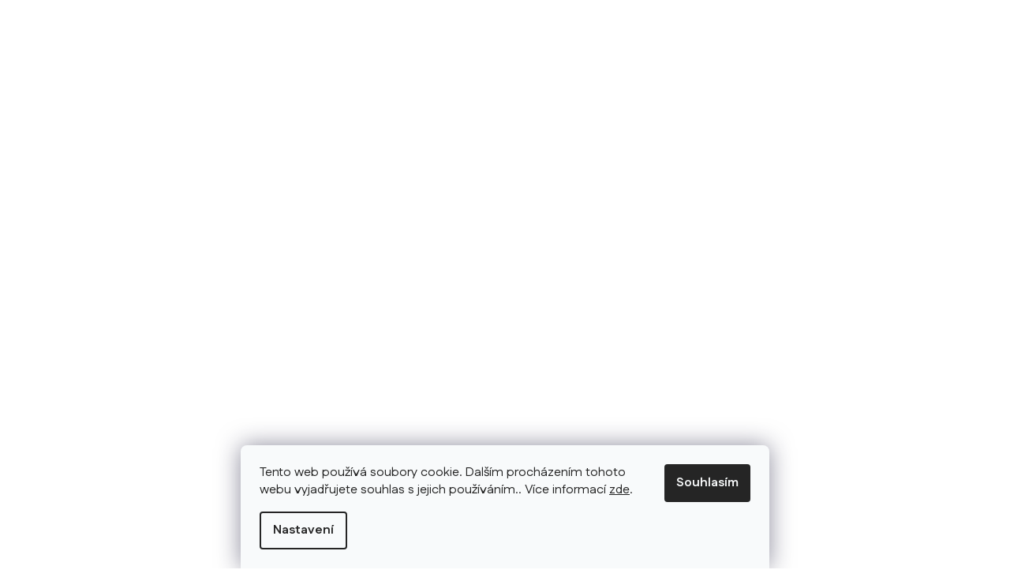

--- FILE ---
content_type: text/html; charset=utf-8
request_url: https://www.zlatyshop.cz/1-oz-zlata-mince-zlata-horecka-na-klondiku-2023-royal-canadian-mint/
body_size: 29543
content:
<!doctype html><html lang="cs" dir="ltr" class="header-background-light external-fonts-loaded"><head><meta charset="utf-8" /><meta name="viewport" content="width=device-width,initial-scale=1" /><title>1 oz zlatá mince Zlatá horečka na Klondiku 2023 Royal Canadian Mint - Zlatyshop.cz</title><link rel="preconnect" href="https://cdn.myshoptet.com" /><link rel="dns-prefetch" href="https://cdn.myshoptet.com" /><link rel="preload" href="https://cdn.myshoptet.com/prj/dist/master/cms/libs/jquery/jquery-1.11.3.min.js" as="script" /><link href="https://cdn.myshoptet.com/prj/dist/master/shop/dist/font-shoptet-11.css.62c94c7785ff2cea73b2.css" rel="stylesheet"><script>
dataLayer = [];
dataLayer.push({'shoptet' : {
    "pageId": 711,
    "pageType": "productDetail",
    "currency": "CZK",
    "currencyInfo": {
        "decimalSeparator": ",",
        "exchangeRate": 1,
        "priceDecimalPlaces": 2,
        "symbol": "K\u010d",
        "symbolLeft": 0,
        "thousandSeparator": " "
    },
    "language": "cs",
    "projectId": 473390,
    "product": {
        "id": 4927,
        "guid": "3542f046-007f-11ee-a2b6-12c7713c50b3",
        "hasVariants": false,
        "codes": [
            {
                "code": "0958"
            }
        ],
        "code": "0958",
        "name": "1 oz zlat\u00e1 mince Zlat\u00e1 hore\u010dka na Klondiku 2023 Royal Canadian Mint",
        "appendix": "",
        "weight": 0,
        "manufacturerGuid": "1EF53344078B640690ADDA0BA3DED3EE",
        "currentCategory": "Investi\u010dn\u00ed zlato | Investi\u010dn\u00ed zlat\u00e9 mince",
        "currentCategoryGuid": "499eda05-30b3-11ec-90ab-b8ca3a6a5ac4",
        "defaultCategory": "Investi\u010dn\u00ed zlato | Investi\u010dn\u00ed zlat\u00e9 mince",
        "defaultCategoryGuid": "499eda05-30b3-11ec-90ab-b8ca3a6a5ac4",
        "currency": "CZK",
        "priceWithVat": 105072
    },
    "cartInfo": {
        "id": null,
        "freeShipping": false,
        "freeShippingFrom": 0,
        "leftToFreeGift": {
            "formattedPrice": "0 K\u010d",
            "priceLeft": 0
        },
        "freeGift": false,
        "leftToFreeShipping": {
            "priceLeft": 0,
            "dependOnRegion": 0,
            "formattedPrice": "0 K\u010d"
        },
        "discountCoupon": [],
        "getNoBillingShippingPrice": {
            "withoutVat": 0,
            "vat": 0,
            "withVat": 0
        },
        "cartItems": [],
        "taxMode": "ORDINARY"
    },
    "cart": [],
    "customer": {
        "priceRatio": 1,
        "priceListId": 1,
        "groupId": null,
        "registered": false,
        "mainAccount": false
    }
}});
dataLayer.push({'cookie_consent' : {
    "marketing": "denied",
    "analytics": "denied"
}});
document.addEventListener('DOMContentLoaded', function() {
    shoptet.consent.onAccept(function(agreements) {
        if (agreements.length == 0) {
            return;
        }
        dataLayer.push({
            'cookie_consent' : {
                'marketing' : (agreements.includes(shoptet.config.cookiesConsentOptPersonalisation)
                    ? 'granted' : 'denied'),
                'analytics': (agreements.includes(shoptet.config.cookiesConsentOptAnalytics)
                    ? 'granted' : 'denied')
            },
            'event': 'cookie_consent'
        });
    });
});
</script>

<!-- Google Tag Manager -->
<script>(function(w,d,s,l,i){w[l]=w[l]||[];w[l].push({'gtm.start':
new Date().getTime(),event:'gtm.js'});var f=d.getElementsByTagName(s)[0],
j=d.createElement(s),dl=l!='dataLayer'?'&l='+l:'';j.async=true;j.src=
'https://www.googletagmanager.com/gtm.js?id='+i+dl;f.parentNode.insertBefore(j,f);
})(window,document,'script','dataLayer','GTM-NHQNDWW');</script>
<!-- End Google Tag Manager -->

<meta property="og:type" content="website"><meta property="og:site_name" content="zlatyshop.cz"><meta property="og:url" content="https://www.zlatyshop.cz/1-oz-zlata-mince-zlata-horecka-na-klondiku-2023-royal-canadian-mint/"><meta property="og:title" content="1 oz zlatá mince Zlatá horečka na Klondiku 2023 Royal Canadian Mint - Zlatyshop.cz"><meta name="author" content="Zlatyshop.cz"><meta name="web_author" content="Shoptet.cz"><meta name="dcterms.rightsHolder" content="www.zlatyshop.cz"><meta name="robots" content="index,follow"><meta property="og:image" content="https://cdn.myshoptet.com/usr/www.zlatyshop.cz/user/shop/big/4927_investicni-zlato-klondike-zlata-horecka-2023-1oz-r.png?67ac9341"><meta property="og:description" content="1 oz zlatá mince Zlatá horečka na Klondiku 2023 Royal Canadian Mint. 1 oz zlatá mince Zlatá horečka na Klondiku 2023 Royal Canadian Mint
Ryzost 999,99/1000
Dle §92 zákona č. 235/2004 Sb. je investiční zlato osvobozeno od DPH"><meta name="description" content="1 oz zlatá mince Zlatá horečka na Klondiku 2023 Royal Canadian Mint. 1 oz zlatá mince Zlatá horečka na Klondiku 2023 Royal Canadian Mint
Ryzost 999,99/1000
Dle §92 zákona č. 235/2004 Sb. je investiční zlato osvobozeno od DPH"><meta property="product:price:amount" content="105072"><meta property="product:price:currency" content="CZK"><style>:root {--color-primary: #010066;--color-primary-h: 241;--color-primary-s: 100%;--color-primary-l: 20%;--color-primary-hover: #023dd4;--color-primary-hover-h: 223;--color-primary-hover-s: 98%;--color-primary-hover-l: 42%;--color-secondary: #010066;--color-secondary-h: 241;--color-secondary-s: 100%;--color-secondary-l: 20%;--color-secondary-hover: #023dd4;--color-secondary-hover-h: 223;--color-secondary-hover-s: 98%;--color-secondary-hover-l: 42%;--color-tertiary: #dcb35e;--color-tertiary-h: 40;--color-tertiary-s: 64%;--color-tertiary-l: 62%;--color-tertiary-hover: #edab48;--color-tertiary-hover-h: 36;--color-tertiary-hover-s: 82%;--color-tertiary-hover-l: 61%;--color-header-background: #ffffff;--template-font: "sans-serif";--template-headings-font: "sans-serif";--header-background-url: none;--cookies-notice-background: #F8FAFB;--cookies-notice-color: #252525;--cookies-notice-button-hover: #27263f;--cookies-notice-link-hover: #3b3a5f;--templates-update-management-preview-mode-content: "Náhled aktualizací šablony je aktivní pro váš prohlížeč."}</style>
    
    <link href="https://cdn.myshoptet.com/prj/dist/master/shop/dist/main-11.less.3b31371137d15b128f1e.css" rel="stylesheet" />
                <link href="https://cdn.myshoptet.com/prj/dist/master/shop/dist/mobile-header-v1-11.less.1ee105d41b5f713c21aa.css" rel="stylesheet" />
    
    <script>var shoptet = shoptet || {};</script>
    <script src="https://cdn.myshoptet.com/prj/dist/master/shop/dist/main-3g-header.js.05f199e7fd2450312de2.js"></script>
<!-- User include --><!-- api 427(81) html code header -->
<link rel="stylesheet" href="https://cdn.myshoptet.com/usr/api2.dklab.cz/user/documents/_doplnky/instagram/473390/6/473390_6.css" type="text/css" /><style>
        :root {
            --dklab-instagram-header-color: #111418;  
            --dklab-instagram-header-background: #DDDDDD;  
            --dklab-instagram-font-weight: 700;
            --dklab-instagram-font-size: 180%;
            --dklab-instagram-logoUrl: url(https://cdn.myshoptet.com/usr/api2.dklab.cz/user/documents/_doplnky/instagram/img/logo-cerna.png); 
            --dklab-instagram-logo-size-width: 40px;
            --dklab-instagram-logo-size-height: 40px;                        
            --dklab-instagram-hover-content: 0;                        
            --dklab-instagram-padding: 0px;                        
            --dklab-instagram-border-color: #888888;
            
        }
        </style>
<!-- service 427(81) html code header -->
<link rel="stylesheet" href="https://cdn.myshoptet.com/usr/api2.dklab.cz/user/documents/_doplnky/instagram/font/instagramplus.css" type="text/css" />

<!-- service 654(301) html code header -->
<!-- Prefetch Pobo Page Builder CDN  -->
<link rel="dns-prefetch" href="https://image.pobo.cz">
<link href="https://cdnjs.cloudflare.com/ajax/libs/lightgallery/2.7.2/css/lightgallery.min.css" rel="stylesheet">
<link href="https://cdnjs.cloudflare.com/ajax/libs/lightgallery/2.7.2/css/lg-thumbnail.min.css" rel="stylesheet">


<!-- © Pobo Page Builder  -->
<script>
 	  window.addEventListener("DOMContentLoaded", function () {
		  var po = document.createElement("script");
		  po.type = "text/javascript";
		  po.async = true;
		  po.dataset.url = "https://www.pobo.cz";
			po.dataset.cdn = "https://image.pobo.space";
      po.dataset.tier = "standard";
      po.fetchpriority = "high";
      po.dataset.key = btoa(window.location.host);
		  po.id = "pobo-asset-url";
      po.platform = "shoptet";
      po.synergy = false;
		  po.src = "https://image.pobo.space/assets/editor.js?v=10";

		  var s = document.getElementsByTagName("script")[0];
		  s.parentNode.insertBefore(po, s);
	  });
</script>





<!-- project html code header -->
<!-- START Tooltip availability -->
<meta name="tooltip-availability" content="Dodací lhůta je technologická lhůta pro dopravu skladového zboží z našich zahraničních skladů u našich partnerů Münze Österreich a Argor-Heraeus. S ohledem na naši širokou nabídku nejsou v ČR k dispozici skladové a pojistné kapacity odpovídající našim požadavkům">
<!-- END Tooltip availability -->

<!-- START Hláška pro spuštění -->
<style>
.entrance-protection .entrance-protection-inner {
	flex: 0 1 800px;
}
</style>
<script>
window.onload = function() {
	setTimeout(changeText, 50);
}
 
function changeText() {
const text = "Vážení zákazníci,<br><br>pracujeme na vylepšení našeho internetového obchodu, abychom vám mohli nabídnout pohodlnější, rychlejší a bezpečnější nakupování. Nová verze přinese modernější vzhled, přehlednější nabídku a další užitečné funkce.<br><br>Po dobu instalace může být provoz dočasně omezen. Omlouváme se za případné komplikace a děkujeme za vaši trpělivost.<br><br>Naším cílem je, aby nákup investičního zlata byl pro vás co nejpříjemnější zážitek.<br><br>Děkujeme za vaši přízeň<br><br>Tým Zlatyshop.cz";
 
if(document.querySelector('.entrance-protection-inner h1')) {
const elm = document.querySelector('.entrance-protection-inner h1');
elm.innerHTML =  text
}
 
}
</script>
<!-- END Hláška pro spuštění -->

<meta name="google-site-verification" content="j3gGjjuykZxAhr6uaDXE4cIS5OIqKVa-9oejRhgLI_8" />
<meta name="google-site-verification" content="nSqtw4sJZXUbo0WFSQ3OumECEf0AGRG1KIiLp8w387c" />
<script async charset="utf-8" src="//app.notifikuj.cz/js/notifikuj.min.js?id=b8517c86-1d39-47da-96cf-6592105265ff"></script>
<link rel="preconnect" href="https://fonts.gstatic.com" crossorigin>
<link href="https://fonts.googleapis.com/css2?family=Fustat:wght@200..800&display=swap" rel="stylesheet">

<!-- Swiper -->
<link rel="stylesheet" href="https://cdn.jsdelivr.net/npm/swiper@11/swiper-bundle.min.css" crossorigin="anonymous" referrerpolicy="no-referrer"/>

<!-- FV studio styles -->
<link href="https://cdn.myshoptet.com/usr/www.zlatyshop.cz/user/documents/fv-studio-app/cssChunks/fv-studio-app-style-chunks.css?fv-proxy&v=0.97" rel="stylesheet" />
<script type='text/javascript' src='https://cdn.myshoptet.com/usr/www.zlatyshop.cz/user/documents/fv-studio-app/i18n/fv-studio-app-i18n-cs.js?fv-proxy&v=s0.97'></script>

<script type='text/javascript'>
  window.smartlook||(function(d) {
    var o=smartlook=function(){ o.api.push(arguments)},h=d.getElementsByTagName('head')[0];
    var c=d.createElement('script');o.api=new Array();c.async=true;c.type='text/javascript';
    c.charset='utf-8';c.src='https://web-sdk.smartlook.com/recorder.js';h.appendChild(c);
    })(document);
    smartlook('init', '28a1ef501fdb3f84278d8a41722ddcc12e909bea', { region: 'eu' });
</script>

<script type="text/javascript">
    (function(c,l,a,r,i,t,y){
        c[a]=c[a]||function(){(c[a].q=c[a].q||[]).push(arguments)};
        t=l.createElement(r);t.async=1;t.src="https://www.clarity.ms/tag/"+i;
        y=l.getElementsByTagName(r)[0];y.parentNode.insertBefore(t,y);
    })(window, document, "clarity", "script", "p5n8r1hjfz");
</script>

<style>
#dklab_instagram_widget_heading {background: transparent;}
</style>
<meta name="google-site-verification" content="ks2xDYh6yBa1riMdUcBwMqwSdIJVG6tTatlVLM9Lgh8" />
<!-- /User include --><link rel="shortcut icon" href="/favicon.ico" type="image/x-icon" /><link rel="canonical" href="https://www.zlatyshop.cz/1-oz-zlata-mince-zlata-horecka-na-klondiku-2023-royal-canadian-mint/" />    <!-- Global site tag (gtag.js) - Google Analytics -->
    <script async src="https://www.googletagmanager.com/gtag/js?id=G-YNW15KB2J8"></script>
    <script>
        
        window.dataLayer = window.dataLayer || [];
        function gtag(){dataLayer.push(arguments);}
        

                    console.debug('default consent data');

            gtag('consent', 'default', {"ad_storage":"denied","analytics_storage":"denied","ad_user_data":"denied","ad_personalization":"denied","wait_for_update":500});
            dataLayer.push({
                'event': 'default_consent'
            });
        
        gtag('js', new Date());

        
                gtag('config', 'G-YNW15KB2J8', {"groups":"GA4","send_page_view":false,"content_group":"productDetail","currency":"CZK","page_language":"cs"});
        
                gtag('config', 'AW-10809260207', {"allow_enhanced_conversions":true});
        
        
        
        
        
                    gtag('event', 'page_view', {"send_to":"GA4","page_language":"cs","content_group":"productDetail","currency":"CZK"});
        
                gtag('set', 'currency', 'CZK');

        gtag('event', 'view_item', {
            "send_to": "UA",
            "items": [
                {
                    "id": "0958",
                    "name": "1 oz zlat\u00e1 mince Zlat\u00e1 hore\u010dka na Klondiku 2023 Royal Canadian Mint",
                    "category": "Investi\u010dn\u00ed zlato \/ Investi\u010dn\u00ed zlat\u00e9 mince",
                                        "brand": "The Royal Canadian Mint",
                                                            "price": 105072
                }
            ]
        });
        
        
        
        
        
                    gtag('event', 'view_item', {"send_to":"GA4","page_language":"cs","content_group":"productDetail","value":105072,"currency":"CZK","items":[{"item_id":"0958","item_name":"1 oz zlat\u00e1 mince Zlat\u00e1 hore\u010dka na Klondiku 2023 Royal Canadian Mint","item_brand":"The Royal Canadian Mint","item_category":"Investi\u010dn\u00ed zlato","item_category2":"Investi\u010dn\u00ed zlat\u00e9 mince","price":105072,"quantity":1,"index":0}]});
        
        
        
        
        
        
        
        document.addEventListener('DOMContentLoaded', function() {
            if (typeof shoptet.tracking !== 'undefined') {
                for (var id in shoptet.tracking.bannersList) {
                    gtag('event', 'view_promotion', {
                        "send_to": "UA",
                        "promotions": [
                            {
                                "id": shoptet.tracking.bannersList[id].id,
                                "name": shoptet.tracking.bannersList[id].name,
                                "position": shoptet.tracking.bannersList[id].position
                            }
                        ]
                    });
                }
            }

            shoptet.consent.onAccept(function(agreements) {
                if (agreements.length !== 0) {
                    console.debug('gtag consent accept');
                    var gtagConsentPayload =  {
                        'ad_storage': agreements.includes(shoptet.config.cookiesConsentOptPersonalisation)
                            ? 'granted' : 'denied',
                        'analytics_storage': agreements.includes(shoptet.config.cookiesConsentOptAnalytics)
                            ? 'granted' : 'denied',
                                                                                                'ad_user_data': agreements.includes(shoptet.config.cookiesConsentOptPersonalisation)
                            ? 'granted' : 'denied',
                        'ad_personalization': agreements.includes(shoptet.config.cookiesConsentOptPersonalisation)
                            ? 'granted' : 'denied',
                        };
                    console.debug('update consent data', gtagConsentPayload);
                    gtag('consent', 'update', gtagConsentPayload);
                    dataLayer.push(
                        { 'event': 'update_consent' }
                    );
                }
            });
        });
    </script>
<script>
    (function(t, r, a, c, k, i, n, g) { t['ROIDataObject'] = k;
    t[k]=t[k]||function(){ (t[k].q=t[k].q||[]).push(arguments) },t[k].c=i;n=r.createElement(a),
    g=r.getElementsByTagName(a)[0];n.async=1;n.src=c;g.parentNode.insertBefore(n,g)
    })(window, document, 'script', '//www.heureka.cz/ocm/sdk.js?source=shoptet&version=2&page=product_detail', 'heureka', 'cz');

    heureka('set_user_consent', 0);
</script>
</head><body class="desktop id-711 in-zlateinvesticnimince template-11 type-product type-detail one-column-body columns-3 ums_forms_redesign--off ums_a11y_category_page--on ums_discussion_rating_forms--off ums_flags_display_unification--on ums_a11y_login--off mobile-header-version-1"><noscript>
    <style>
        #header {
            padding-top: 0;
            position: relative !important;
            top: 0;
        }
        .header-navigation {
            position: relative !important;
        }
        .overall-wrapper {
            margin: 0 !important;
        }
        body:not(.ready) {
            visibility: visible !important;
        }
    </style>
    <div class="no-javascript">
        <div class="no-javascript__title">Musíte změnit nastavení vašeho prohlížeče</div>
        <div class="no-javascript__text">Podívejte se na: <a href="https://www.google.com/support/bin/answer.py?answer=23852">Jak povolit JavaScript ve vašem prohlížeči</a>.</div>
        <div class="no-javascript__text">Pokud používáte software na blokování reklam, může být nutné povolit JavaScript z této stránky.</div>
        <div class="no-javascript__text">Děkujeme.</div>
    </div>
</noscript>

        <div id="fb-root"></div>
        <script>
            window.fbAsyncInit = function() {
                FB.init({
//                    appId            : 'your-app-id',
                    autoLogAppEvents : true,
                    xfbml            : true,
                    version          : 'v19.0'
                });
            };
        </script>
        <script async defer crossorigin="anonymous" src="https://connect.facebook.net/cs_CZ/sdk.js"></script>
<!-- Google Tag Manager (noscript) -->
<noscript><iframe src="https://www.googletagmanager.com/ns.html?id=GTM-NHQNDWW"
height="0" width="0" style="display:none;visibility:hidden"></iframe></noscript>
<!-- End Google Tag Manager (noscript) -->

    <div class="siteCookies siteCookies--bottom siteCookies--light js-siteCookies" role="dialog" data-testid="cookiesPopup" data-nosnippet>
        <div class="siteCookies__form">
            <div class="siteCookies__content">
                <div class="siteCookies__text">
                    Tento web používá soubory cookie. Dalším procházením tohoto webu vyjadřujete souhlas s jejich používáním.. Více informací <a href="https://473390.myshoptet.com/podminky-ochrany-osobnich-udaju/" target="_blank" rel="noopener noreferrer">zde</a>.
                </div>
                <p class="siteCookies__links">
                    <button class="siteCookies__link js-cookies-settings" aria-label="Nastavení cookies" data-testid="cookiesSettings">Nastavení</button>
                </p>
            </div>
            <div class="siteCookies__buttonWrap">
                                <button class="siteCookies__button js-cookiesConsentSubmit" value="all" aria-label="Přijmout cookies" data-testid="buttonCookiesAccept">Souhlasím</button>
            </div>
        </div>
        <script>
            document.addEventListener("DOMContentLoaded", () => {
                const siteCookies = document.querySelector('.js-siteCookies');
                document.addEventListener("scroll", shoptet.common.throttle(() => {
                    const st = document.documentElement.scrollTop;
                    if (st > 1) {
                        siteCookies.classList.add('siteCookies--scrolled');
                    } else {
                        siteCookies.classList.remove('siteCookies--scrolled');
                    }
                }, 100));
            });
        </script>
    </div>
<a href="#content" class="skip-link sr-only">Přejít na obsah</a><div class="overall-wrapper"><div class="site-msg information"><div class="container"><div class="text">Doprava ZDARMA na všechny objednávky.</div><div class="close js-close-information-msg"></div></div></div><div class="user-action"><div class="container"><div class="user-action-in"><div class="user-action-login popup-widget login-widget"><div class="popup-widget-inner"><h2 id="loginHeading">Přihlášení k vašemu účtu</h2><div id="customerLogin"><form action="/action/Customer/Login/" method="post" id="formLoginIncluded" class="csrf-enabled formLogin" data-testid="formLogin"><input type="hidden" name="referer" value="" /><div class="form-group"><div class="input-wrapper email js-validated-element-wrapper no-label"><input type="email" name="email" class="form-control" autofocus placeholder="E-mailová adresa (např. jan@novak.cz)" data-testid="inputEmail" autocomplete="email" required /></div></div><div class="form-group"><div class="input-wrapper password js-validated-element-wrapper no-label"><input type="password" name="password" class="form-control" placeholder="Heslo" data-testid="inputPassword" autocomplete="current-password" required /><span class="no-display">Nemůžete vyplnit toto pole</span><input type="text" name="surname" value="" class="no-display" /></div></div><div class="form-group"><div class="login-wrapper"><button type="submit" class="btn btn-secondary btn-text btn-login" data-testid="buttonSubmit">Přihlásit se</button><div class="password-helper"><a href="/registrace/" data-testid="signup" rel="nofollow">Nová registrace</a><a href="/klient/zapomenute-heslo/" rel="nofollow">Zapomenuté heslo</a></div></div></div></form>
</div></div></div>
    <div id="cart-widget" class="user-action-cart popup-widget cart-widget loader-wrapper" data-testid="popupCartWidget" role="dialog" aria-hidden="true"><div class="popup-widget-inner cart-widget-inner place-cart-here"><div class="loader-overlay"><div class="loader"></div></div></div><div class="cart-widget-button"><a href="/kosik/" class="btn btn-conversion" id="continue-order-button" rel="nofollow" data-testid="buttonNextStep">Pokračovat do košíku</a></div></div></div>
</div></div><div class="top-navigation-bar" data-testid="topNavigationBar">

    <div class="container">

        <div class="top-navigation-contacts">
            <strong>Zákaznická podpora:</strong><a href="tel:+420212244112" class="project-phone" aria-label="Zavolat na +420212244112" data-testid="contactboxPhone"><span>+420 212 244 112</span></a><a href="mailto:info@zlatyshop.cz" class="project-email" data-testid="contactboxEmail"><span>info@zlatyshop.cz</span></a>        </div>

                            <div class="top-navigation-menu">
                <div class="top-navigation-menu-trigger"></div>
                <ul class="top-navigation-bar-menu">
                                            <li class="top-navigation-menu-item-39">
                            <a href="/obchodni-podminky/">Obchodní podmínky</a>
                        </li>
                                            <li class="top-navigation-menu-item-691">
                            <a href="/podminky-ochrany-osobnich-udaju/">Podmínky ochrany osobních údajů </a>
                        </li>
                                    </ul>
                <ul class="top-navigation-bar-menu-helper"></ul>
            </div>
        
        <div class="top-navigation-tools top-navigation-tools--language">
            <div class="responsive-tools">
                <a href="#" class="toggle-window" data-target="search" aria-label="Hledat" data-testid="linkSearchIcon"></a>
                                                            <a href="#" class="toggle-window" data-target="login"></a>
                                                    <a href="#" class="toggle-window" data-target="navigation" aria-label="Menu" data-testid="hamburgerMenu"></a>
            </div>
                <div class="dropdown">
        <span>Ceny v:</span>
        <button id="topNavigationDropdown" type="button" data-toggle="dropdown" aria-haspopup="true" aria-expanded="false">
            CZK
            <span class="caret"></span>
        </button>
        <ul class="dropdown-menu" aria-labelledby="topNavigationDropdown"><li><a href="/action/Currency/changeCurrency/?currencyCode=CZK" rel="nofollow">CZK</a></li><li><a href="/action/Currency/changeCurrency/?currencyCode=EUR" rel="nofollow">EUR</a></li></ul>
    </div>
            <a href="/login/?backTo=%2F1-oz-zlata-mince-zlata-horecka-na-klondiku-2023-royal-canadian-mint%2F" class="top-nav-button top-nav-button-login primary login toggle-window" data-target="login" data-testid="signin" rel="nofollow"><span>Přihlášení</span></a>        </div>

    </div>

</div>
<header id="header"><div class="container navigation-wrapper">
    <div class="header-top">
        <div class="site-name-wrapper">
            <div class="site-name"><a href="/" data-testid="linkWebsiteLogo"><img src="https://cdn.myshoptet.com/usr/www.zlatyshop.cz/user/logos/vrstva-2.svg" alt="Zlatyshop.cz" fetchpriority="low" /></a></div>        </div>
        <div class="search" itemscope itemtype="https://schema.org/WebSite">
            <meta itemprop="headline" content="Investiční zlaté mince"/><meta itemprop="url" content="https://www.zlatyshop.cz"/><meta itemprop="text" content="1 oz zlatá mince Zlatá horečka na Klondiku 2023 Royal Canadian Mint. 1 oz zlatá mince Zlatá horečka na Klondiku 2023 Royal Canadian Mint Ryzost 999,99/1000 Dle §92 zákona č. 235/2004 Sb. je investiční zlato osvobozeno od DPH"/>            <form action="/action/ProductSearch/prepareString/" method="post"
    id="formSearchForm" class="search-form compact-form js-search-main"
    itemprop="potentialAction" itemscope itemtype="https://schema.org/SearchAction" data-testid="searchForm">
    <fieldset>
        <meta itemprop="target"
            content="https://www.zlatyshop.cz/vyhledavani/?string={string}"/>
        <input type="hidden" name="language" value="cs"/>
        
            
<input
    type="search"
    name="string"
        class="query-input form-control search-input js-search-input"
    placeholder="Napište, co hledáte"
    autocomplete="off"
    required
    itemprop="query-input"
    aria-label="Vyhledávání"
    data-testid="searchInput"
>
            <button type="submit" class="btn btn-default" data-testid="searchBtn">Hledat</button>
        
    </fieldset>
</form>
        </div>
        <div class="navigation-buttons">
                
    <a href="/kosik/" class="btn btn-icon toggle-window cart-count" data-target="cart" data-hover="true" data-redirect="true" data-testid="headerCart" rel="nofollow" aria-haspopup="dialog" aria-expanded="false" aria-controls="cart-widget">
        
                <span class="sr-only">Nákupní košík</span>
        
            <span class="cart-price visible-lg-inline-block" data-testid="headerCartPrice">
                                    Prázdný košík                            </span>
        
    
            </a>
        </div>
    </div>
    <nav id="navigation" aria-label="Hlavní menu" data-collapsible="true"><div class="navigation-in menu"><ul class="menu-level-1" role="menubar" data-testid="headerMenuItems"><li class="menu-item-798 ext" role="none"><a href="/investicni-zlato/" data-testid="headerMenuItem" role="menuitem" aria-haspopup="true" aria-expanded="false"><b>Investiční zlato</b><span class="submenu-arrow"></span></a><ul class="menu-level-2" aria-label="Investiční zlato" tabindex="-1" role="menu"><li class="menu-item-673" role="none"><a href="/zlateinvesticnislitky/" class="menu-image" data-testid="headerMenuItem" tabindex="-1" aria-hidden="true"><img src="data:image/svg+xml,%3Csvg%20width%3D%22140%22%20height%3D%22100%22%20xmlns%3D%22http%3A%2F%2Fwww.w3.org%2F2000%2Fsvg%22%3E%3C%2Fsvg%3E" alt="" aria-hidden="true" width="140" height="100"  data-src="https://cdn.myshoptet.com/usr/www.zlatyshop.cz/user/categories/thumb/1kg_au.jpg" fetchpriority="low" /></a><div><a href="/zlateinvesticnislitky/" data-testid="headerMenuItem" role="menuitem"><span>Investiční zlaté slitky</span></a>
                        </div></li><li class="menu-item-711 has-third-level active" role="none"><a href="/zlateinvesticnimince/" class="menu-image" data-testid="headerMenuItem" tabindex="-1" aria-hidden="true"><img src="data:image/svg+xml,%3Csvg%20width%3D%22140%22%20height%3D%22100%22%20xmlns%3D%22http%3A%2F%2Fwww.w3.org%2F2000%2Fsvg%22%3E%3C%2Fsvg%3E" alt="" aria-hidden="true" width="140" height="100"  data-src="https://cdn.myshoptet.com/usr/www.zlatyshop.cz/user/categories/thumb/investicni-zlato-lunar-drak-pm-2024-2oz-r.png" fetchpriority="low" /></a><div><a href="/zlateinvesticnimince/" data-testid="headerMenuItem" role="menuitem"><span>Investiční zlaté mince</span></a>
                                                    <ul class="menu-level-3" role="menu">
                                                                    <li class="menu-item-1089" role="none">
                                        <a href="/american-eagle/" data-testid="headerMenuItem" role="menuitem">
                                            American Eagle</a>,                                    </li>
                                                                    <li class="menu-item-1071" role="none">
                                        <a href="/krugerrand-2/" data-testid="headerMenuItem" role="menuitem">
                                            Krugerrand</a>,                                    </li>
                                                                    <li class="menu-item-1104" role="none">
                                        <a href="/mince-britannia/" data-testid="headerMenuItem" role="menuitem">
                                            Britannia</a>,                                    </li>
                                                                    <li class="menu-item-1086" role="none">
                                        <a href="/wiener-philharmoniker/" data-testid="headerMenuItem" role="menuitem">
                                            Wiener Philharmoniker</a>                                    </li>
                                                            </ul>
                        </div></li><li class="menu-item-849 has-third-level" role="none"><a href="/zlate-mince-moderni-investicni-numismatika/" class="menu-image" data-testid="headerMenuItem" tabindex="-1" aria-hidden="true"><img src="data:image/svg+xml,%3Csvg%20width%3D%22140%22%20height%3D%22100%22%20xmlns%3D%22http%3A%2F%2Fwww.w3.org%2F2000%2Fsvg%22%3E%3C%2Fsvg%3E" alt="" aria-hidden="true" width="140" height="100"  data-src="https://cdn.myshoptet.com/usr/www.zlatyshop.cz/user/categories/thumb/investicni-zlato-tiger-nature-king-2025-1oz-r.png" fetchpriority="low" /></a><div><a href="/zlate-mince-moderni-investicni-numismatika/" data-testid="headerMenuItem" role="menuitem"><span>Moderní investiční numismatika</span></a>
                                                    <ul class="menu-level-3" role="menu">
                                                                    <li class="menu-item-1799" role="none">
                                        <a href="/aktualni-novinky/" data-testid="headerMenuItem" role="menuitem">
                                            Aktuální novinky</a>,                                    </li>
                                                                    <li class="menu-item-954" role="none">
                                        <a href="/lunarni-serie-2/" data-testid="headerMenuItem" role="menuitem">
                                            Lunární serie</a>,                                    </li>
                                                                    <li class="menu-item-1299" role="none">
                                        <a href="/ultra-high-relief-smartminting-cit-coin/" data-testid="headerMenuItem" role="menuitem">
                                            Ultra High Relief smartminting® - CIT COIN</a>,                                    </li>
                                                                    <li class="menu-item-1368" role="none">
                                        <a href="/zlate-mince-s-platinou/" data-testid="headerMenuItem" role="menuitem">
                                            Zlaté mince s platinou</a>                                    </li>
                                                            </ul>
                        </div></li></ul></li>
<li class="menu-item-801 ext" role="none"><a href="/investicnistribro/" data-testid="headerMenuItem" role="menuitem" aria-haspopup="true" aria-expanded="false"><b>Investiční stříbro</b><span class="submenu-arrow"></span></a><ul class="menu-level-2" aria-label="Investiční stříbro" tabindex="-1" role="menu"><li class="menu-item-804" role="none"><a href="/stribrneinvesticnislitky/" class="menu-image" data-testid="headerMenuItem" tabindex="-1" aria-hidden="true"><img src="data:image/svg+xml,%3Csvg%20width%3D%22140%22%20height%3D%22100%22%20xmlns%3D%22http%3A%2F%2Fwww.w3.org%2F2000%2Fsvg%22%3E%3C%2Fsvg%3E" alt="" aria-hidden="true" width="140" height="100"  data-src="https://cdn.myshoptet.com/usr/www.zlatyshop.cz/user/categories/thumb/15kg_ag.jpg" fetchpriority="low" /></a><div><a href="/stribrneinvesticnislitky/" data-testid="headerMenuItem" role="menuitem"><span>Investiční stříbrné slitky</span></a>
                        </div></li><li class="menu-item-807" role="none"><a href="/stribrneinvesticnimince/" class="menu-image" data-testid="headerMenuItem" tabindex="-1" aria-hidden="true"><img src="data:image/svg+xml,%3Csvg%20width%3D%22140%22%20height%3D%22100%22%20xmlns%3D%22http%3A%2F%2Fwww.w3.org%2F2000%2Fsvg%22%3E%3C%2Fsvg%3E" alt="" aria-hidden="true" width="140" height="100"  data-src="https://cdn.myshoptet.com/usr/www.zlatyshop.cz/user/categories/thumb/philharmoniker_1oz.jpg" fetchpriority="low" /></a><div><a href="/stribrneinvesticnimince/" data-testid="headerMenuItem" role="menuitem"><span>Investiční stříbrné mince</span></a>
                        </div></li><li class="menu-item-852 has-third-level" role="none"><a href="/stribrne-mince-moderni-investicni-numismatika/" class="menu-image" data-testid="headerMenuItem" tabindex="-1" aria-hidden="true"><img src="data:image/svg+xml,%3Csvg%20width%3D%22140%22%20height%3D%22100%22%20xmlns%3D%22http%3A%2F%2Fwww.w3.org%2F2000%2Fsvg%22%3E%3C%2Fsvg%3E" alt="" aria-hidden="true" width="140" height="100"  data-src="https://cdn.myshoptet.com/usr/www.zlatyshop.cz/user/categories/thumb/investicni-stribro-taj-mahal-2025-5oz-r.png" fetchpriority="low" /></a><div><a href="/stribrne-mince-moderni-investicni-numismatika/" data-testid="headerMenuItem" role="menuitem"><span>Moderní investiční numismatika</span></a>
                                                    <ul class="menu-level-3" role="menu">
                                                                    <li class="menu-item-1805" role="none">
                                        <a href="/aktualni-exkluzivni-novinky/" data-testid="headerMenuItem" role="menuitem">
                                            Aktuální exkluzívní novinky</a>,                                    </li>
                                                                    <li class="menu-item-1662" role="none">
                                        <a href="/great-micromosaic-passion-damy-ze-slavnych-obrazu/" data-testid="headerMenuItem" role="menuitem">
                                            Great Micromosaic Passion - Dámy ze slavných obrazů</a>,                                    </li>
                                                                    <li class="menu-item-1020" role="none">
                                        <a href="/lunarni-serie-3/" data-testid="headerMenuItem" role="menuitem">
                                            Lunární serie</a>,                                    </li>
                                                                    <li class="menu-item-1305" role="none">
                                        <a href="/ultra-high-relief-smartminting-cit-coin-2/" data-testid="headerMenuItem" role="menuitem">
                                            Ultra High Relief smartminting® - CIT COIN</a>                                    </li>
                                                            </ul>
                        </div></li></ul></li>
<li class="menu-item-876 ext" role="none"><a href="/palladium-a-platina/" data-testid="headerMenuItem" role="menuitem" aria-haspopup="true" aria-expanded="false"><b>Platina a Palladium</b><span class="submenu-arrow"></span></a><ul class="menu-level-2" aria-label="Platina a Palladium" tabindex="-1" role="menu"><li class="menu-item-882" role="none"><a href="/investicni-platina/" class="menu-image" data-testid="headerMenuItem" tabindex="-1" aria-hidden="true"><img src="data:image/svg+xml,%3Csvg%20width%3D%22140%22%20height%3D%22100%22%20xmlns%3D%22http%3A%2F%2Fwww.w3.org%2F2000%2Fsvg%22%3E%3C%2Fsvg%3E" alt="" aria-hidden="true" width="140" height="100"  data-src="https://cdn.myshoptet.com/usr/www.zlatyshop.cz/user/categories/thumb/platinbarr-argor.jpg" fetchpriority="low" /></a><div><a href="/investicni-platina/" data-testid="headerMenuItem" role="menuitem"><span>Investiční platinové slitky, platinové mince</span></a>
                        </div></li><li class="menu-item-879" role="none"><a href="/investicni-palladium/" class="menu-image" data-testid="headerMenuItem" tabindex="-1" aria-hidden="true"><img src="data:image/svg+xml,%3Csvg%20width%3D%22140%22%20height%3D%22100%22%20xmlns%3D%22http%3A%2F%2Fwww.w3.org%2F2000%2Fsvg%22%3E%3C%2Fsvg%3E" alt="" aria-hidden="true" width="140" height="100"  data-src="https://cdn.myshoptet.com/usr/www.zlatyshop.cz/user/categories/thumb/palladiumbarr-100g-fronte.jpg" fetchpriority="low" /></a><div><a href="/investicni-palladium/" data-testid="headerMenuItem" role="menuitem"><span>Investiční palladium slitky a mince</span></a>
                        </div></li></ul></li>
<li class="menu-item-1677 ext" role="none"><a href="/historicke-mince/" data-testid="headerMenuItem" role="menuitem" aria-haspopup="true" aria-expanded="false"><b>Historické mince</b><span class="submenu-arrow"></span></a><ul class="menu-level-2" aria-label="Historické mince" tabindex="-1" role="menu"><li class="menu-item-1680 has-third-level" role="none"><a href="/zlate-historicke-mince/" class="menu-image" data-testid="headerMenuItem" tabindex="-1" aria-hidden="true"><img src="data:image/svg+xml,%3Csvg%20width%3D%22140%22%20height%3D%22100%22%20xmlns%3D%22http%3A%2F%2Fwww.w3.org%2F2000%2Fsvg%22%3E%3C%2Fsvg%3E" alt="" aria-hidden="true" width="140" height="100"  data-src="https://cdn.myshoptet.com/usr/www.zlatyshop.cz/user/categories/thumb/investicni-zlato-doppie-1779-r.png" fetchpriority="low" /></a><div><a href="/zlate-historicke-mince/" data-testid="headerMenuItem" role="menuitem"><span>Zlaté historické mince</span></a>
                                                    <ul class="menu-level-3" role="menu">
                                                                    <li class="menu-item-1785" role="none">
                                        <a href="/svatovaclavsky-dukat-ceskoslovensky/" data-testid="headerMenuItem" role="menuitem">
                                            Svatováclavský dukát Československý</a>                                    </li>
                                                            </ul>
                        </div></li><li class="menu-item-1683" role="none"><a href="/stribrne-historicke-mince/" class="menu-image" data-testid="headerMenuItem" tabindex="-1" aria-hidden="true"><img src="data:image/svg+xml,%3Csvg%20width%3D%22140%22%20height%3D%22100%22%20xmlns%3D%22http%3A%2F%2Fwww.w3.org%2F2000%2Fsvg%22%3E%3C%2Fsvg%3E" alt="" aria-hidden="true" width="140" height="100"  data-src="https://cdn.myshoptet.com/usr/www.zlatyshop.cz/user/categories/thumb/investicni-stribro-tolar-double-jizni-draha-1779-r.png" fetchpriority="low" /></a><div><a href="/stribrne-historicke-mince/" data-testid="headerMenuItem" role="menuitem"><span>Stříbrné historické mince</span></a>
                        </div></li></ul></li>
<li class="menu-item-1701 ext" role="none"><a href="/etue-na-zlate-slitky-a-mince/" data-testid="headerMenuItem" role="menuitem" aria-haspopup="true" aria-expanded="false"><b>Etue</b><span class="submenu-arrow"></span></a><ul class="menu-level-2" aria-label="Etue" tabindex="-1" role="menu"><li class="menu-item-1704" role="none"><a href="/etue-na-zlate-mince/" class="menu-image" data-testid="headerMenuItem" tabindex="-1" aria-hidden="true"><img src="data:image/svg+xml,%3Csvg%20width%3D%22140%22%20height%3D%22100%22%20xmlns%3D%22http%3A%2F%2Fwww.w3.org%2F2000%2Fsvg%22%3E%3C%2Fsvg%3E" alt="" aria-hidden="true" width="140" height="100"  data-src="https://cdn.myshoptet.com/usr/www.zlatyshop.cz/user/categories/thumb/gold-myths-legends-1oz-r.png" fetchpriority="low" /></a><div><a href="/etue-na-zlate-mince/" data-testid="headerMenuItem" role="menuitem"><span>Etue na zlaté mince</span></a>
                        </div></li><li class="menu-item-1707" role="none"><a href="/etue-na-zlate-slitky/" class="menu-image" data-testid="headerMenuItem" tabindex="-1" aria-hidden="true"><img src="data:image/svg+xml,%3Csvg%20width%3D%22140%22%20height%3D%22100%22%20xmlns%3D%22http%3A%2F%2Fwww.w3.org%2F2000%2Fsvg%22%3E%3C%2Fsvg%3E" alt="" aria-hidden="true" width="140" height="100"  data-src="https://cdn.myshoptet.com/usr/www.zlatyshop.cz/user/categories/thumb/gold-slitky-8blisters-r.png" fetchpriority="low" /></a><div><a href="/etue-na-zlate-slitky/" data-testid="headerMenuItem" role="menuitem"><span>Etue na zlaté slitky</span></a>
                        </div></li></ul></li>
<li class="menu-item-1826" role="none"><a href="/blog/" data-testid="headerMenuItem" role="menuitem" aria-expanded="false"><b>Blog</b></a></li>
</ul>
    <ul class="navigationActions" role="menu">
                    <li class="ext" role="none">
                <a href="#">
                                            <span>
                            <span>Měna</span>
                            <span>(CZK)</span>
                        </span>
                                        <span class="submenu-arrow"></span>
                </a>
                <ul class="navigationActions__submenu menu-level-2" role="menu">
                    <li role="none">
                                                    <ul role="menu">
                                                                    <li class="navigationActions__submenu__item navigationActions__submenu__item--active" role="none">
                                        <a href="/action/Currency/changeCurrency/?currencyCode=CZK" rel="nofollow" role="menuitem">CZK</a>
                                    </li>
                                                                    <li class="navigationActions__submenu__item" role="none">
                                        <a href="/action/Currency/changeCurrency/?currencyCode=EUR" rel="nofollow" role="menuitem">EUR</a>
                                    </li>
                                                            </ul>
                                                                    </li>
                </ul>
            </li>
                            <li role="none">
                                    <a href="/login/?backTo=%2F1-oz-zlata-mince-zlata-horecka-na-klondiku-2023-royal-canadian-mint%2F" rel="nofollow" data-testid="signin" role="menuitem"><span>Přihlášení</span></a>
                            </li>
                        </ul>
</div><span class="navigation-close"></span></nav><div class="menu-helper" data-testid="hamburgerMenu"><span>Více</span></div>
</div></header><!-- / header -->


                    <div class="container breadcrumbs-wrapper">
            <div class="breadcrumbs navigation-home-icon-wrapper" itemscope itemtype="https://schema.org/BreadcrumbList">
                                                                            <span id="navigation-first" data-basetitle="Zlatyshop.cz" itemprop="itemListElement" itemscope itemtype="https://schema.org/ListItem">
                <a href="/" itemprop="item" class="navigation-home-icon"><span class="sr-only" itemprop="name">Domů</span></a>
                <span class="navigation-bullet">/</span>
                <meta itemprop="position" content="1" />
            </span>
                                <span id="navigation-1" itemprop="itemListElement" itemscope itemtype="https://schema.org/ListItem">
                <a href="/investicni-zlato/" itemprop="item" data-testid="breadcrumbsSecondLevel"><span itemprop="name">Investiční zlato</span></a>
                <span class="navigation-bullet">/</span>
                <meta itemprop="position" content="2" />
            </span>
                                <span id="navigation-2" itemprop="itemListElement" itemscope itemtype="https://schema.org/ListItem">
                <a href="/zlateinvesticnimince/" itemprop="item" data-testid="breadcrumbsSecondLevel"><span itemprop="name">Investiční zlaté mince</span></a>
                <span class="navigation-bullet">/</span>
                <meta itemprop="position" content="3" />
            </span>
                                            <span id="navigation-3" itemprop="itemListElement" itemscope itemtype="https://schema.org/ListItem" data-testid="breadcrumbsLastLevel">
                <meta itemprop="item" content="https://www.zlatyshop.cz/1-oz-zlata-mince-zlata-horecka-na-klondiku-2023-royal-canadian-mint/" />
                <meta itemprop="position" content="4" />
                <span itemprop="name" data-title="1 oz zlatá mince Zlatá horečka na Klondiku 2023 Royal Canadian Mint">1 oz zlatá mince Zlatá horečka na Klondiku 2023 Royal Canadian Mint <span class="appendix"></span></span>
            </span>
            </div>
        </div>
    
<div id="content-wrapper" class="container content-wrapper">
    
    <div class="content-wrapper-in">
                <main id="content" class="content wide">
                            
<div class="p-detail" itemscope itemtype="https://schema.org/Product">

    
    <meta itemprop="name" content="1 oz zlatá mince Zlatá horečka na Klondiku 2023 Royal Canadian Mint" />
    <meta itemprop="category" content="Úvodní stránka &gt; Investiční zlato &gt; Investiční zlaté mince &gt; 1 oz zlatá mince Zlatá horečka na Klondiku 2023 Royal Canadian Mint" />
    <meta itemprop="url" content="https://www.zlatyshop.cz/1-oz-zlata-mince-zlata-horecka-na-klondiku-2023-royal-canadian-mint/" />
    <meta itemprop="image" content="https://cdn.myshoptet.com/usr/www.zlatyshop.cz/user/shop/big/4927_investicni-zlato-klondike-zlata-horecka-2023-1oz-r.png?67ac9341" />
            <meta itemprop="description" content="1 oz zlatá mince Zlatá horečka na Klondiku 2023 Royal Canadian Mint
Ryzost 999,99/1000
Dle §92 zákona č. 235/2004 Sb. je investiční zlato osvobozeno od DPH" />
                <span class="js-hidden" itemprop="manufacturer" itemscope itemtype="https://schema.org/Organization">
            <meta itemprop="name" content="The Royal Canadian Mint" />
        </span>
        <span class="js-hidden" itemprop="brand" itemscope itemtype="https://schema.org/Brand">
            <meta itemprop="name" content="The Royal Canadian Mint" />
        </span>
                                        
        <div class="p-detail-inner">

        <div class="p-detail-inner-header">
            <h1>
                  1 oz zlatá mince Zlatá horečka na Klondiku 2023 Royal Canadian Mint            </h1>

                <span class="p-code">
        <span class="p-code-label">Kód:</span>
                    <span>0958</span>
            </span>
        </div>

        <form action="/action/Cart/addCartItem/" method="post" id="product-detail-form" class="pr-action csrf-enabled" data-testid="formProduct">

            <meta itemprop="productID" content="4927" /><meta itemprop="identifier" content="3542f046-007f-11ee-a2b6-12c7713c50b3" /><meta itemprop="sku" content="0958" /><span itemprop="offers" itemscope itemtype="https://schema.org/Offer"><link itemprop="availability" href="https://schema.org/InStock" /><meta itemprop="url" content="https://www.zlatyshop.cz/1-oz-zlata-mince-zlata-horecka-na-klondiku-2023-royal-canadian-mint/" /><meta itemprop="price" content="105072.00" /><meta itemprop="priceCurrency" content="CZK" /><link itemprop="itemCondition" href="https://schema.org/NewCondition" /><meta itemprop="warranty" content="2 roky" /></span><input type="hidden" name="productId" value="4927" /><input type="hidden" name="priceId" value="4966" /><input type="hidden" name="language" value="cs" />

            <div class="row product-top">

                <div class="col-xs-12">

                    <div class="p-detail-info">
                        
                                    <div class="stars-wrapper">
                
<span class="stars star-list">
                                                <a class="star star-off show-tooltip" title="            Hodnocení:
            Neohodnoceno    &lt;br /&gt;
                    Pro možnost hodnocení se prosím přihlašte            "
                   ></a>
                    
                                                <a class="star star-off show-tooltip" title="            Hodnocení:
            Neohodnoceno    &lt;br /&gt;
                    Pro možnost hodnocení se prosím přihlašte            "
                   ></a>
                    
                                                <a class="star star-off show-tooltip" title="            Hodnocení:
            Neohodnoceno    &lt;br /&gt;
                    Pro možnost hodnocení se prosím přihlašte            "
                   ></a>
                    
                                                <a class="star star-off show-tooltip" title="            Hodnocení:
            Neohodnoceno    &lt;br /&gt;
                    Pro možnost hodnocení se prosím přihlašte            "
                   ></a>
                    
                                                <a class="star star-off show-tooltip" title="            Hodnocení:
            Neohodnoceno    &lt;br /&gt;
                    Pro možnost hodnocení se prosím přihlašte            "
                   ></a>
                    
    </span>
            <span class="stars-label">
                                Neohodnoceno                    </span>
        </div>
    
                        
                    </div>

                </div>

                <div class="col-xs-12 col-lg-6 p-image-wrapper">

                    
                    <div class="p-image" style="" data-testid="mainImage">

                        

    


                        

<a href="https://cdn.myshoptet.com/usr/www.zlatyshop.cz/user/shop/big/4927_investicni-zlato-klondike-zlata-horecka-2023-1oz-r.png?67ac9341" class="p-main-image cloud-zoom" data-href="https://cdn.myshoptet.com/usr/www.zlatyshop.cz/user/shop/orig/4927_investicni-zlato-klondike-zlata-horecka-2023-1oz-r.png?67ac9341"><img src="https://cdn.myshoptet.com/usr/www.zlatyshop.cz/user/shop/big/4927_investicni-zlato-klondike-zlata-horecka-2023-1oz-r.png?67ac9341" alt="Investicni zlato Klondike zlata horecka 2023 1oz R" width="1024" height="768"  fetchpriority="high" />
</a>                    </div>

                    
    <div class="p-thumbnails-wrapper">

        <div class="p-thumbnails">

            <div class="p-thumbnails-inner">

                <div>
                                                                                        <a href="https://cdn.myshoptet.com/usr/www.zlatyshop.cz/user/shop/big/4927_investicni-zlato-klondike-zlata-horecka-2023-1oz-r.png?67ac9341" class="p-thumbnail highlighted">
                            <img src="data:image/svg+xml,%3Csvg%20width%3D%22100%22%20height%3D%22100%22%20xmlns%3D%22http%3A%2F%2Fwww.w3.org%2F2000%2Fsvg%22%3E%3C%2Fsvg%3E" alt="Investicni zlato Klondike zlata horecka 2023 1oz R" width="100" height="100"  data-src="https://cdn.myshoptet.com/usr/www.zlatyshop.cz/user/shop/related/4927_investicni-zlato-klondike-zlata-horecka-2023-1oz-r.png?67ac9341" fetchpriority="low" />
                        </a>
                        <a href="https://cdn.myshoptet.com/usr/www.zlatyshop.cz/user/shop/big/4927_investicni-zlato-klondike-zlata-horecka-2023-1oz-r.png?67ac9341" class="cbox-gal" data-gallery="lightbox[gallery]" data-alt="Investicni zlato Klondike zlata horecka 2023 1oz R"></a>
                                                                    <a href="https://cdn.myshoptet.com/usr/www.zlatyshop.cz/user/shop/big/4927-1_investicni-zlato-klondike-zlata-horecka-2023-1oz-l.png?67ac9341" class="p-thumbnail">
                            <img src="data:image/svg+xml,%3Csvg%20width%3D%22100%22%20height%3D%22100%22%20xmlns%3D%22http%3A%2F%2Fwww.w3.org%2F2000%2Fsvg%22%3E%3C%2Fsvg%3E" alt="Investicni zlato Klondike zlata horecka 2023 1oz L" width="100" height="100"  data-src="https://cdn.myshoptet.com/usr/www.zlatyshop.cz/user/shop/related/4927-1_investicni-zlato-klondike-zlata-horecka-2023-1oz-l.png?67ac9341" fetchpriority="low" />
                        </a>
                        <a href="https://cdn.myshoptet.com/usr/www.zlatyshop.cz/user/shop/big/4927-1_investicni-zlato-klondike-zlata-horecka-2023-1oz-l.png?67ac9341" class="cbox-gal" data-gallery="lightbox[gallery]" data-alt="Investicni zlato Klondike zlata horecka 2023 1oz L"></a>
                                    </div>

            </div>

            <a href="#" class="thumbnail-prev"></a>
            <a href="#" class="thumbnail-next"></a>

        </div>

    </div>


                </div>

                <div class="col-xs-12 col-lg-6 p-info-wrapper">

                    
                    
                        <div class="p-final-price-wrapper">

                                                                                    <strong class="price-final" data-testid="productCardPrice">
            <span class="price-final-holder">
                105 072 Kč
    

        </span>
    </strong>
                                                            <span class="price-measure">
                    
                        </span>
                            

                        </div>

                    
                    
                                                                                    <div class="availability-value" title="Dostupnost">
                                    

    
    <span class="availability-label" style="color: #009902" data-testid="labelAvailability">
                    <span class="show-tooltip acronym" title="Dodací lhůta je technologická lhůta pro dopravu skladového zboží z našich zahraničních skladů u našich partnerů Münze Österreich a Argor-Heraeus. S ohledem na naši širokou nabídku nejsou v ČR k dispozici skladové a pojistné kapacity odpovídající našim požadavkům.">
                Skladem (více než 1ks)
            </span>
            </span>
    
                                </div>
                                                    
                        <table class="detail-parameters">
                            <tbody>
                            
                            
                            
                                                            <tr>
                                    <th colspan="2">
                                        <span class="delivery-time-label">Můžeme doručit do:</span>
                                                                    <div class="delivery-time" data-testid="deliveryTime">
                <span>
            14.1.2026
        </span>
    </div>
                                                                                                        <a href="/1-oz-zlata-mince-zlata-horecka-na-klondiku-2023-royal-canadian-mint:moznosti-dopravy/" class="shipping-options">Možnosti doručení</a>
                                                                                </th>
                                </tr>
                                                                                    </tbody>
                        </table>

                                                                            
                            <div class="add-to-cart" data-testid="divAddToCart">
                
<span class="quantity">
    <span
        class="increase-tooltip js-increase-tooltip"
        data-trigger="manual"
        data-container="body"
        data-original-title="Není možné zakoupit více než 9999 ks."
        aria-hidden="true"
        role="tooltip"
        data-testid="tooltip">
    </span>

    <span
        class="decrease-tooltip js-decrease-tooltip"
        data-trigger="manual"
        data-container="body"
        data-original-title="Minimální množství, které lze zakoupit, je 1 ks."
        aria-hidden="true"
        role="tooltip"
        data-testid="tooltip">
    </span>
    <label>
        <input
            type="number"
            name="amount"
            value="1"
            class="amount"
            autocomplete="off"
            data-decimals="0"
                        step="1"
            min="1"
            max="9999"
            aria-label="Množství"
            data-testid="cartAmount"/>
    </label>

    <button
        class="increase"
        type="button"
        aria-label="Zvýšit množství o 1"
        data-testid="increase">
            <span class="increase__sign">&plus;</span>
    </button>

    <button
        class="decrease"
        type="button"
        aria-label="Snížit množství o 1"
        data-testid="decrease">
            <span class="decrease__sign">&minus;</span>
    </button>
</span>
                    
    <button type="submit" class="btn btn-lg btn-conversion add-to-cart-button" data-testid="buttonAddToCart" aria-label="Přidat do košíku 1 oz zlatá mince Zlatá horečka na Klondiku 2023 Royal Canadian Mint">Přidat do košíku</button>

            </div>
                    
                    
                    

                                            <div class="p-short-description" data-testid="productCardShortDescr">
                            <p>1 oz zlatá mince Zlatá horečka na Klondiku 2023 Royal Canadian Mint</p>
<p>Ryzost 999,99/1000</p>
<p>Dle §92 zákona č. 235/2004 Sb. je investiční zlato osvobozeno od DPH</p>
                        </div>
                    
                                            <p data-testid="productCardDescr">
                            <a href="#description" class="chevron-after chevron-down-after" data-toggle="tab" data-external="1" data-force-scroll="true">Detailní informace</a>
                        </p>
                    
                    <div class="social-buttons-wrapper">
                        <div class="link-icons" data-testid="productDetailActionIcons">
    <a href="#" class="link-icon print" title="Tisknout produkt"><span>Tisk</span></a>
    <a href="/1-oz-zlata-mince-zlata-horecka-na-klondiku-2023-royal-canadian-mint:dotaz/" class="link-icon chat" title="Mluvit s prodejcem" rel="nofollow"><span>Zeptat se</span></a>
                <a href="#" class="link-icon share js-share-buttons-trigger" title="Sdílet produkt"><span>Sdílet</span></a>
    </div>
                            <div class="social-buttons no-display">
                    <div class="twitter">
                <script>
        window.twttr = (function(d, s, id) {
            var js, fjs = d.getElementsByTagName(s)[0],
                t = window.twttr || {};
            if (d.getElementById(id)) return t;
            js = d.createElement(s);
            js.id = id;
            js.src = "https://platform.twitter.com/widgets.js";
            fjs.parentNode.insertBefore(js, fjs);
            t._e = [];
            t.ready = function(f) {
                t._e.push(f);
            };
            return t;
        }(document, "script", "twitter-wjs"));
        </script>

<a
    href="https://twitter.com/share"
    class="twitter-share-button"
        data-lang="cs"
    data-url="https://www.zlatyshop.cz/1-oz-zlata-mince-zlata-horecka-na-klondiku-2023-royal-canadian-mint/"
>Tweet</a>

            </div>
                                <div class="close-wrapper">
        <a href="#" class="close-after js-share-buttons-trigger" title="Sdílet produkt">Zavřít</a>
    </div>

            </div>
                    </div>

                    
                </div>

            </div>

        </form>
    </div>

                            <div class="benefitBanner position--benefitProduct">
                                    <div class="benefitBanner__item"><div class="benefitBanner__picture"><img src="data:image/svg+xml,%3Csvg%20width%3D%2260%22%20height%3D%2260%22%20xmlns%3D%22http%3A%2F%2Fwww.w3.org%2F2000%2Fsvg%22%3E%3C%2Fsvg%3E" data-src="https://cdn.myshoptet.com/usr/www.zlatyshop.cz/user/banners/coins_(1).svg?6818c126" class="benefitBanner__img" alt="Nejširší nabídka investičních kovů" fetchpriority="low" width="60" height="60"></div><div class="benefitBanner__content"><strong class="benefitBanner__title">Nejširší nabídka investičních kovů</strong></div></div>
                                                <div class="benefitBanner__item"><div class="benefitBanner__picture"><img src="data:image/svg+xml,%3Csvg%20width%3D%2260%22%20height%3D%2260%22%20xmlns%3D%22http%3A%2F%2Fwww.w3.org%2F2000%2Fsvg%22%3E%3C%2Fsvg%3E" data-src="https://cdn.myshoptet.com/usr/www.zlatyshop.cz/user/banners/file-badge_(1).svg?6818c159" class="benefitBanner__img" alt="Certifikovaná kvalita a transparentnost" fetchpriority="low" width="60" height="60"></div><div class="benefitBanner__content"><strong class="benefitBanner__title">Certifikovaná kvalita a transparentnost</strong></div></div>
                                                <div class="benefitBanner__item"><div class="benefitBanner__picture"><img src="data:image/svg+xml,%3Csvg%20width%3D%2260%22%20height%3D%2260%22%20xmlns%3D%22http%3A%2F%2Fwww.w3.org%2F2000%2Fsvg%22%3E%3C%2Fsvg%3E" data-src="https://cdn.myshoptet.com/usr/www.zlatyshop.cz/user/banners/badge-dollar-sign_(1).svg?6818c175" class="benefitBanner__img" alt="Garance ceny" fetchpriority="low" width="60" height="60"></div><div class="benefitBanner__content"><strong class="benefitBanner__title">Garance ceny</strong></div></div>
                                                <div class="benefitBanner__item"><div class="benefitBanner__picture"><img src="data:image/svg+xml,%3Csvg%20width%3D%2260%22%20height%3D%2260%22%20xmlns%3D%22http%3A%2F%2Fwww.w3.org%2F2000%2Fsvg%22%3E%3C%2Fsvg%3E" data-src="https://cdn.myshoptet.com/usr/www.zlatyshop.cz/user/banners/headset_(1).svg?6818c1be" class="benefitBanner__img" alt="Prémiový zákaznický servis na míru" fetchpriority="low" width="60" height="60"></div><div class="benefitBanner__content"><strong class="benefitBanner__title">Prémiový zákaznický servis na míru</strong></div></div>
                        </div>

        
    
        
    <div class="shp-tabs-wrapper p-detail-tabs-wrapper">
        <div class="row">
            <div class="col-sm-12 shp-tabs-row responsive-nav">
                <div class="shp-tabs-holder">
    <ul id="p-detail-tabs" class="shp-tabs p-detail-tabs visible-links" role="tablist">
                            <li class="shp-tab active" data-testid="tabDescription">
                <a href="#description" class="shp-tab-link" role="tab" data-toggle="tab">Popis</a>
            </li>
                                                                                                                         <li class="shp-tab" data-testid="tabDiscussion">
                                <a href="#productDiscussion" class="shp-tab-link" role="tab" data-toggle="tab">Diskuze</a>
            </li>
                                        <li class="shp-tab" data-testid="tabBrand">
                <a href="#manufacturerDescription" class="shp-tab-link" role="tab" data-toggle="tab">Značka<span class="tab-manufacturer-name" data-testid="productCardBrandName"> The Royal Canadian Mint</span></a>
            </li>
                                </ul>
</div>
            </div>
            <div class="col-sm-12 ">
                <div id="tab-content" class="tab-content">
                                                                                                            <div id="description" class="tab-pane fade in active" role="tabpanel">
        <div class="description-inner">
            <div class="basic-description">
                <h3>Detailní popis produktu</h3>
                                    <p><span style="font-size: 14pt;"><strong>1 oz zlatá mince Zlatá horečka na Klondiku - hledání zlata 2023 - Royal Canadian Mint</strong></span></p>
<p><span style="font-size: 12pt;"><strong>Gold Klondike Gold Rush – Passage for Gold </strong> - tato mince je třetím vydáním ze série Klondike Gold Rush od Royal Canadian Mint a <span>připomíná „Klondike Gold Rush“ - "Zlatou horečku na Klondiku" v oblasti Klondike v Yukonu na severozápadě Kanady v letech 1896 až 1899. Zlatá horečka udělala z Kanady jednoho z předních producentů zlata na světě.</span><o:p></o:p></span></p>
<p><span style="font-size: 16px;">Mince je dodávána v originálním blistru The Royal Canadian Mint.</span></p>
<h3><span style="font-size: 12pt;"><strong>Design stříbrné mince</strong></span></h3>
<p><span style="font-size: 12pt;"><span>Během zlaté horečky na Klondiku se potřeba dopravy značně zvýšila s pokračujícím hledáním nerostných zdrojů a s přílivem hledačů štěstí do Dawson City. Většina podnikla zrádnou cestu pěšky a lodí, ale v roce 1898 začaly práce na úzkorozchodné železnici, která se stala důležitou spojnicí s pobřežím a zbytkem světa. Železnice White Pass Yukon Route byla dokončena v roce 1900 a byla 175 km dlouhým technickým zázrakem na cestě ze Skagway na Aljašce do Whitehorse na Yukonu.<br />K překonání obtížného terénu a dokončení „Scenic Railway of the World“, nejstrmější železnice v Kanadě, bylo zapotřebí celkem 35 000 pracovníků.</span></span></p>
<p><span style="font-size: 12pt;">Rubová strana této mince zobrazuje právě tuto úzkorozchodnou železnici. Motiv je orámován slovy "CANADA 2023", "FINE GOLD 1 OZ OR PUR" a výjimečnou ryzostí "99999".</span></p>
<p><span style="font-size: 12pt;">Na lícové straně je z profilu zobrazen portrét Jejího Veličenstva královny Alžběty II. doplněný roky vlády "1952....2022". Na okraji mince jsou slova „ELIZABETH II“, nominální hodnota mince „200 DOLLARS“ a zkratka „DG REGINA“ („Královna z Boží milosti, ochránkyně víry“).</span></p>
                            </div>
            
            <div class="extended-description">
            <h3>Doplňkové parametry</h3>
            <table class="detail-parameters">
                <tbody>
                    <tr>
    <th>
        <span class="row-header-label">
            Kategorie<span class="row-header-label-colon">:</span>
        </span>
    </th>
    <td>
        <a href="/zlateinvesticnimince/">Investiční zlaté mince</a>    </td>
</tr>
    <tr>
        <th>
            <span class="row-header-label">
                Záruka<span class="row-header-label-colon">:</span>
            </span>
        </th>
        <td>
            2 roky
        </td>
    </tr>
            <tr>
            <th>
                <span class="row-header-label">
                                            Série<span class="row-header-label-colon">:</span>
                                    </span>
            </th>
            <td>
                                                            Zlatá horečka - Klondike                                                </td>
        </tr>
            <tr>
            <th>
                <span class="row-header-label">
                                            Hmotnost (oz)<span class="row-header-label-colon">:</span>
                                    </span>
            </th>
            <td>
                                                            1 oz                                                </td>
        </tr>
            <tr>
            <th>
                <span class="row-header-label">
                                            Hmotnost (g)<span class="row-header-label-colon">:</span>
                                    </span>
            </th>
            <td>
                                                            31.1                                                </td>
        </tr>
            <tr>
            <th>
                <span class="row-header-label">
                                            Rok vydání<span class="row-header-label-colon">:</span>
                                    </span>
            </th>
            <td>
                                                            2023                                                </td>
        </tr>
            <tr>
            <th>
                <span class="row-header-label">
                                            Výrobce<span class="row-header-label-colon">:</span>
                                    </span>
            </th>
            <td>
                                                            The Royal Canadian Mint                                                </td>
        </tr>
            <tr>
            <th>
                <span class="row-header-label">
                                            Vydávající země<span class="row-header-label-colon">:</span>
                                    </span>
            </th>
            <td>
                                                            Kanada                                                </td>
        </tr>
            <tr>
            <th>
                <span class="row-header-label">
                                            Země původu<span class="row-header-label-colon">:</span>
                                    </span>
            </th>
            <td>
                                                            Kanada                                                </td>
        </tr>
            <tr>
            <th>
                <span class="row-header-label">
                                            Rozměr<span class="row-header-label-colon">:</span>
                                    </span>
            </th>
            <td>
                                                            30 mm                                                </td>
        </tr>
            <tr>
            <th>
                <span class="row-header-label">
                                            Ryzost<span class="row-header-label-colon">:</span>
                                    </span>
            </th>
            <td>
                                                            999,99/1000                                                </td>
        </tr>
            <tr>
            <th>
                <span class="row-header-label">
                                            Obal<span class="row-header-label-colon">:</span>
                                    </span>
            </th>
            <td>
                                                            Originální blistrová karta                                                </td>
        </tr>
                    </tbody>
            </table>
        </div>
    
        </div>
    </div>
                                                                                                                                                    <div id="productDiscussion" class="tab-pane fade" role="tabpanel" data-testid="areaDiscussion">
        <div id="discussionWrapper" class="discussion-wrapper unveil-wrapper" data-parent-tab="productDiscussion" data-testid="wrapperDiscussion">
                                    
    <div class="discussionContainer js-discussion-container" data-editorid="discussion">
                    <p data-testid="textCommentNotice">Buďte první, kdo napíše příspěvek k této položce. </p>
                                                        <div class="add-comment discussion-form-trigger" data-unveil="discussion-form" aria-expanded="false" aria-controls="discussion-form" role="button">
                <span class="link-like comment-icon" data-testid="buttonAddComment">Přidat komentář</span>
                        </div>
                        <div id="discussion-form" class="discussion-form vote-form js-hidden">
                            <form action="/action/ProductDiscussion/addPost/" method="post" id="formDiscussion" data-testid="formDiscussion">
    <input type="hidden" name="formId" value="9" />
    <input type="hidden" name="discussionEntityId" value="4927" />
            <div class="row">
        <div class="form-group col-xs-12 col-sm-6">
            <input type="text" name="fullName" value="" id="fullName" class="form-control" placeholder="Jméno" data-testid="inputUserName"/>
                        <span class="no-display">Nevyplňujte toto pole:</span>
            <input type="text" name="surname" value="" class="no-display" />
        </div>
        <div class="form-group js-validated-element-wrapper no-label col-xs-12 col-sm-6">
            <input type="email" name="email" value="" id="email" class="form-control js-validate-required" placeholder="E-mail" data-testid="inputEmail"/>
        </div>
        <div class="col-xs-12">
            <div class="form-group">
                <input type="text" name="title" id="title" class="form-control" placeholder="Název" data-testid="inputTitle" />
            </div>
            <div class="form-group no-label js-validated-element-wrapper">
                <textarea name="message" id="message" class="form-control js-validate-required" rows="7" placeholder="Komentář" data-testid="inputMessage"></textarea>
            </div>
                                <div class="form-group js-validated-element-wrapper consents consents-first">
            <input
                type="hidden"
                name="consents[]"
                id="discussionConsents37"
                value="37"
                                                        data-special-message="validatorConsent"
                            />
                                        <label for="discussionConsents37" class="whole-width">
                                        Vložením komentáře souhlasíte s <a href="/podminky-ochrany-osobnich-udaju/" rel="noopener noreferrer">podmínkami ochrany osobních údajů</a>
                </label>
                    </div>
                            <fieldset class="box box-sm box-bg-default">
    <h4>Bezpečnostní kontrola</h4>
    <div class="form-group captcha-image">
        <img src="[data-uri]" alt="" data-testid="imageCaptcha" width="150" height="40"  fetchpriority="low" />
    </div>
    <div class="form-group js-validated-element-wrapper smart-label-wrapper">
        <label for="captcha"><span class="required-asterisk">Opište text z obrázku</span></label>
        <input type="text" id="captcha" name="captcha" class="form-control js-validate js-validate-required">
    </div>
</fieldset>
            <div class="form-group">
                <input type="submit" value="Odeslat komentář" class="btn btn-sm btn-primary" data-testid="buttonSendComment" />
            </div>
        </div>
    </div>
</form>

                    </div>
                    </div>

        </div>
    </div>
                        <div id="manufacturerDescription" class="tab-pane fade manufacturerDescription" role="tabpanel">
        <p><img src="/user/documents/upload/RCM Logo.png" alt="RCM Logo" /></p>
<p><strong>Kanadská královská mincovna</strong> je jednou z předních světových mincoven, jejíž historie sahá až do roku 1908, kdy byla založena 2.1.1908 jako pobočka Birstké královské mincovny.&nbsp;<span>Od roku 1911 měla Královská kanadská mincovna vlastní rafinerii, která sloužila ke zpracování nově objeveného zlata v Britské Kolumbii a na Yukonu. V roce 1931 byl pobočce Royal Mint udělen status&nbsp;samostatné kanadské mincovny, která napříště fungovala pod názvem „Royal Canadian Mint“.</span></p>
<p><span>S koncem "zlatého standardu" v roce 1971 byl vývoj &nbsp;zlata stažen z přímé vládní kontroly. Během růstu ceny zlata v 70. letech 20. století byl stále větší zájem soukromých investorů o investování do zlatých mincí. Zpočátku 70. let poptávku pokrýval výhradně jihoafrický Krugerrand, který se razí od roku 1967. V roce 1979 se Královská kanadská mincovna stala druhou mincovnou na světě, po Jižní Africe, která začala razit moderní investiční zlatou minci - <strong><a title="Gold Maple Leaf" href="/maple-leaf/">Gold Maple Leaf</a>.&nbsp;</strong></span></p>
<p>Maple Leaf měl důležitý rozdíl oproti Krugerrandu a sice ryzost, od roku 1979 do 1981 byla ryzost zlaté mince Maple Leaf 999/1000 a od roku 1981 je 999,9/1000. Investiční mince Maple Leaf je také jedná z mála světových mincí, která je ražena ze všech čtyř hlavních cenných kovů - zlata, stříbra, platiny i palladia.&nbsp;</p>
<p>Od roku 2005 jsou raženy kromě klasické mince Gold Maple Leaf také mince v nejvyšší ražební kvalitě PROOF a v ryzosti 999,99/1000. V posledních letech přišla Royal Canadian Mint také s uniktáními zlatými mincemi PROOF, které skloubí dohromady ušlechtilost zlata a diamantu <strong><a title="Forevermark © Black Label - Zlaté mince" href="/gold-forevermark--black-label-diamond/">Forevermark © Black Label</a>.</strong></p>
<p><img src="/user/documents/upload/Gold Maple Leaf piedfort 2021 R side.jpg" alt="Gold Maple Leaf piedfort 2021 R side" width="331" height="318" /><img src="/user/documents/upload/Gold Forevermark 1 oz R1.jpg" alt="Gold Forevermark 1 oz R1" width="328" height="310" /></p>
    </div>
                                        </div>
            </div>
        </div>
    </div>

</div>
                    </main>
    </div>
    
            
    
</div>
        
        
                            <footer id="footer">
                    <h2 class="sr-only">Zápatí</h2>
                    
                                                                <div class="container footer-rows">
                            
    

<div class="site-name"><a href="/" data-testid="linkWebsiteLogo"><img src="data:image/svg+xml,%3Csvg%20width%3D%221%22%20height%3D%221%22%20xmlns%3D%22http%3A%2F%2Fwww.w3.org%2F2000%2Fsvg%22%3E%3C%2Fsvg%3E" alt="Zlatyshop.cz" data-src="https://cdn.myshoptet.com/usr/www.zlatyshop.cz/user/logos/vrstva-2.svg" fetchpriority="low" /></a></div>
<div class="custom-footer elements-8">
                    
                
        <div class="custom-footer__instagram ">
                                                                                                                        <h4><span>Instagram</span></h4>
        <div class="instagram-widget columns-2">
            <a href="https://www.instagram.com/p/DSaLYZ7CjUf/" target="_blank">
            <img
                                    src="[data-uri]"
                    data-src="/user/system/instagram/658_586688516_18049099619689459_1629109720756322331_n.jpg"
                                alt="🎭✨ NOVINKA 2025 – 1/4 oz Zlatá mince Opera Garnier PROOF • Ryzí zlato 999/1000 • Limitace 300 ks Rok 2025 se v Paříži nese..."
                                    data-thumbnail-small="https://cdn.myshoptet.com/usr/www.zlatyshop.cz/user/system/instagram/320_586688516_18049099619689459_1629109720756322331_n.jpg"
                    data-thumbnail-medium="https://cdn.myshoptet.com/usr/www.zlatyshop.cz/user/system/instagram/658_586688516_18049099619689459_1629109720756322331_n.jpg"
                            />
        </a>
            <a href="https://www.instagram.com/p/DSH5F7SisbU/" target="_blank">
            <img
                                    src="[data-uri]"
                    data-src="/user/system/instagram/658_589169108_18048335231689459_3287171175262093580_n.jpg"
                                alt="🥚✨ Fabergého odkaz v ryzím stříbře! ✨🥚 Objevte mistrovské dílo moderní numismatiky: 2 oz stříbrná mince Fabergé – Petr..."
                                    data-thumbnail-small="https://cdn.myshoptet.com/usr/www.zlatyshop.cz/user/system/instagram/320_589169108_18048335231689459_3287171175262093580_n.jpg"
                    data-thumbnail-medium="https://cdn.myshoptet.com/usr/www.zlatyshop.cz/user/system/instagram/658_589169108_18048335231689459_3287171175262093580_n.jpg"
                            />
        </a>
            <a href="https://www.instagram.com/p/DSCvVT4ipBV/" target="_blank">
            <img
                                    src="[data-uri]"
                    data-src="/user/system/instagram/658_588644818_18048122489689459_5095908099818100858_n.jpg"
                                alt="🐾✨ NOVINKA 2026 – 1 oz African Ounce – Hyena Ryzí zlato 999/1000 • BU • Limitace 100 ks Oblíbená a dlouhodobě sběratelsky..."
                                    data-thumbnail-small="https://cdn.myshoptet.com/usr/www.zlatyshop.cz/user/system/instagram/320_588644818_18048122489689459_5095908099818100858_n.jpg"
                    data-thumbnail-medium="https://cdn.myshoptet.com/usr/www.zlatyshop.cz/user/system/instagram/658_588644818_18048122489689459_5095908099818100858_n.jpg"
                            />
        </a>
            <a href="https://www.instagram.com/p/DSAa_c5Cgx5/" target="_blank">
            <img
                                    src="[data-uri]"
                    data-src="/user/system/instagram/658_589925068_18048031640689459_4728719547039078678_n.jpg"
                                alt="🐅✨ EXKLUZIVNÍ NOVINKA – 1 oz Zlatá mince Lost Tigers of Cambodia 2026 Ryzí zlato 999,9 • Brilliant Uncirculated • Limitace..."
                                    data-thumbnail-small="https://cdn.myshoptet.com/usr/www.zlatyshop.cz/user/system/instagram/320_589925068_18048031640689459_4728719547039078678_n.jpg"
                    data-thumbnail-medium="https://cdn.myshoptet.com/usr/www.zlatyshop.cz/user/system/instagram/658_589925068_18048031640689459_4728719547039078678_n.jpg"
                            />
        </a>
            <a href="https://www.instagram.com/p/DR2B7JuCksQ/" target="_blank">
            <img
                                    src="[data-uri]"
                    data-src="/user/system/instagram/658_589902323_18047597414689459_1741553639677974026_n.jpg"
                                alt="🕊️✨ NOVINKA 2026 – 1 oz Zlatá mince Peace Dollar PROOF • Ryzí zlato 999,9 • Selektivní platina • Limitace pouhých 600 ks..."
                                    data-thumbnail-small="https://cdn.myshoptet.com/usr/www.zlatyshop.cz/user/system/instagram/320_589902323_18047597414689459_1741553639677974026_n.jpg"
                    data-thumbnail-medium="https://cdn.myshoptet.com/usr/www.zlatyshop.cz/user/system/instagram/658_589902323_18047597414689459_1741553639677974026_n.jpg"
                            />
        </a>
            <a href="https://www.instagram.com/p/DRm07uvipDw/" target="_blank">
            <img
                                    src="[data-uri]"
                    data-src="/user/system/instagram/658_586701408_18046971530689459_7092393156379940565_n.jpg"
                                alt="♟️✨ NOVINKA 2026 – 1 oz Zlatá mince Šachový střelec PROOF • 99,9% Au • Limitace pouze 99 ks Pokračujeme v jedné z..."
                                    data-thumbnail-small="https://cdn.myshoptet.com/usr/www.zlatyshop.cz/user/system/instagram/320_586701408_18046971530689459_7092393156379940565_n.jpg"
                    data-thumbnail-medium="https://cdn.myshoptet.com/usr/www.zlatyshop.cz/user/system/instagram/658_586701408_18046971530689459_7092393156379940565_n.jpg"
                            />
        </a>
        <div class="instagram-follow-btn">
        <span>
            <a href="https://www.instagram.com/zlatyshop.cz/" target="_blank">
                Sledovat na Instagramu            </a>
        </span>
    </div>
</div>

    
                                                        </div>
                    
                
        <div class="custom-footer__newsletter extended">
                                                                                                                        </div>
                    
                
        <div class="custom-footer__contact ">
                                                                                                            <h4><span>Kontakt</span></h4>


    <div class="contact-box no-image" data-testid="contactbox">
                    
            
                
        <ul>
                            <li>
                    <span class="mail" data-testid="contactboxEmail">
                                                    <a href="mailto:info&#64;zlatyshop.cz">info<!---->&#64;<!---->zlatyshop.cz</a>
                                            </span>
                </li>
            
                            <li>
                    <span class="tel">
                                                                                <a href="tel:+420212244112" aria-label="Zavolat na +420212244112" data-testid="contactboxPhone">
                                +420 212 244 112
                            </a>
                                            </span>
                </li>
            
            
            

                                    <li>
                        <span class="facebook">
                            <a href="https://www.facebook.com/zlatyshop.cz" title="Facebook" target="_blank" data-testid="contactboxFacebook">
                                                                https://www.facebook.com/zlatyshop.cz
                                                            </a>
                        </span>
                    </li>
                
                
                                    <li>
                        <span class="instagram">
                            <a href="https://www.instagram.com/zlatyshop.cz/" title="Instagram" target="_blank" data-testid="contactboxInstagram">zlatyshop.cz</a>
                        </span>
                    </li>
                
                
                
                
                
            

        </ul>

    </div>


<script type="application/ld+json">
    {
        "@context" : "https://schema.org",
        "@type" : "Organization",
        "name" : "Zlatyshop.cz",
        "url" : "https://www.zlatyshop.cz",
                "employee" : "Karol Novák",
                    "email" : "info@zlatyshop.cz",
                            "telephone" : "+420 212 244 112",
                                
                                                                                            "sameAs" : ["https://www.facebook.com/zlatyshop.cz\", \"\", \"https://www.instagram.com/zlatyshop.cz/"]
            }
</script>

                                                        </div>
                    
                
        <div class="custom-footer__section11 ">
                                                                                                                                    
        <h4><span>Kategorie</span></h4>
                    <div class="news-item-widget">
                                <h5 >
                <a href="/investicni-zlato/?stock=1">Investiční zlato</a></h5>
                                            </div>
                    <div class="news-item-widget">
                                <h5 >
                <a href="/investicnistribro/?stock=1">Investiční stříbro</a></h5>
                                            </div>
                    <div class="news-item-widget">
                                <h5 >
                <a href="/palladium-a-platina/?stock=1">Platina a Palladium</a></h5>
                                            </div>
                    <div class="news-item-widget">
                                <h5 >
                <a href="/historicke-mince/?stock=1">Historické mince</a></h5>
                                            </div>
                    <div class="news-item-widget">
                                <h5 >
                <a href="/etue/?stock=1">Etue</a></h5>
                                            </div>
                    

                                                        </div>
                    
                
        <div class="custom-footer__section12 ">
                                                                                                                                    
        <h4><span>K nákupu</span></h4>
                    <div class="news-item-widget">
                                <h5 >
                <a href="/hodnoceni-obchodu/">Hodnocení obchodu</a></h5>
                                            </div>
                    <div class="news-item-widget">
                                <h5 >
                <a href="/firemni-filozofie-a-eticky-kodex/">Firemní filozofie a Etický kodex</a></h5>
                                            </div>
                    <div class="news-item-widget">
                                <h5 >
                <a href="/nasi-partneri/">Naši partneři</a></h5>
                                            </div>
                    <div class="news-item-widget">
                                <h5 >
                <a href="/obchodni-podminky/">Obchodní podmínky</a></h5>
                                            </div>
                    <div class="news-item-widget">
                                <h5 >
                <a href="/podminky-ochrany-osobnich-udaju/">Podmínky ochrany osobních údajů</a></h5>
                                            </div>
                    <div class="news-item-widget">
                                <h5 >
                <a href="/kontakty/">Kontakt</a></h5>
                                            </div>
                    

                                                        </div>
                    
                
        <div class="custom-footer__section13 ">
                                                                                                                                    
        <h4><span>Zajímavosti</span></h4>
                    <div class="news-item-widget">
                                <h5 >
                <a href="/blog/">Blog</a></h5>
                                            </div>
                    <div class="news-item-widget">
                                <h5 >
                <a href="/vyvoj-ceny-kovu/">Vývoj ceny kovů</a></h5>
                                            </div>
                    <div class="news-item-widget">
                                <h5 >
                <a href="/procinvestovatdozlata/">Proč investovat do zlata</a></h5>
                                            </div>
                    <div class="news-item-widget">
                                <h5 >
                <a href="/moderni-numismatika-informace/">Moderní numismatika informace</a></h5>
                                            </div>
                    

                                                        </div>
                    
                
        <div class="custom-footer__banner2 ">
                            <div class="banner"><div class="banner-wrapper"><span data-ec-promo-id="308"><div class="main-banner">
    <div class="main-banner-inner">
        <h2>Zlaté desatero nákupu investičního zlata</h2>
        <ol class="main-banner-list">
            <li>Garance původu</li>
            <li>Certifikace a záruka pravosti zboží</li>
            <li>Zákony a pravidla</li>
            <li>Mezinárodní zkušenosti a odbornost</li>
            <li>Pestrost nabídky</li>
            <li>Fair ceny – on-line podle aktuální ceny zlata</li>
            <li>Garance výkupu a prezentace výkupních cen</li>
            <li>VIP servis, pravdivost a poctivost</li>
            <li>Prezentace informací</li>
            <li>Pověst a etika podnikání</li>
        </ol>
        <a href="/vse-o-nakupu/" class="main-banner-button">Vše o nákupu</a>
    </div>
</div></span></div></div>
                    </div>
                    
                
        <div class="custom-footer__banner3 ">
                            <div class="banner"><div class="banner-wrapper"><span data-ec-promo-id="311"><div class="rating-banner">
    <div class="rating-banner-inner">
        <h2>Hodnocení obchodu</h2>
        <div class="rating-banner-grid">
            <div class="rating-banner-item">
                <div class="rating-banner-header">
                    <div class="rating-banner-stars" data-rating="5">
                        <span class="star full"></span>
                        <span class="star full"></span>
                        <span class="star full"></span>
                        <span class="star full"></span>
                        <span class="star full"></span>
                    </div>
                    <span class="rating-banner-rating">5.0</span>
                </div>
                <div class="rating-banner-content">
                    <p>Vzhledem k objednávce vysoce hodnotím seriózní přístup v komunikaci, ve které byl patrný profesionální i lidský faktor.</p>
                </div>
                <div class="rating-banner-author">
                    <span>Jan Novák</span>
                </div>
            </div>
            <div class="rating-banner-item">
                <div class="rating-banner-header">
                    <div class="rating-banner-stars" data-rating="5">
                        <span class="star full"></span>
                        <span class="star full"></span>
                        <span class="star full"></span>
                        <span class="star full"></span>
                        <span class="star full"></span>
                    </div>
                    <span class="rating-banner-rating">5.0</span>
                </div>
                <div class="rating-banner-content">
                    <p>Zásilku mi osobně doručil zaměstnanec obchodu. Jsou to opravdoví profesionálové. Skutečná fixace ceny, rychlé dodání. Doporučuji.</p>
                </div>
                <div class="rating-banner-author">
                    <span>Miloš Pokorný</span>
                </div>
            </div>
            <div class="rating-banner-item">
                <div class="rating-banner-header">
                    <div class="rating-banner-stars" data-rating="5">
                        <span class="star full"></span>
                        <span class="star full"></span>
                        <span class="star full"></span>
                        <span class="star full"></span>
                        <span class="star full"></span>
                    </div>
                    <span class="rating-banner-rating">5.0</span>
                </div>
                <div class="rating-banner-content">
                    <p>Velmi přátelské, vstřícné jednání, poradí. Zákazník pro ně není jen další položka. Dodržení zafixované ceny. Rychlé vyřízení. Celkově z nich velmi dobrý pocit a můžu doporučit.</p>
                </div>
                <div class="rating-banner-author">
                    <span>Romana stuchlíková</span>
                </div>
            </div>
        </div>
        <div class="rating-banner-bottom">
            <a href="/hodnoceni-obchodu/" class="rating-banner-link btn btn-primary">
                Zobrazit všechny recenze
            </a>
        </div>
    </div>
</div></span></div></div>
                    </div>
    </div>
                        </div>
                                        
            
                    
                        <div class="container footer-bottom">
                            <span id="signature" style="display: inline-block !important; visibility: visible !important;"><a href="https://www.shoptet.cz/?utm_source=footer&utm_medium=link&utm_campaign=create_by_shoptet" class="image" target="_blank"><img src="data:image/svg+xml,%3Csvg%20width%3D%2217%22%20height%3D%2217%22%20xmlns%3D%22http%3A%2F%2Fwww.w3.org%2F2000%2Fsvg%22%3E%3C%2Fsvg%3E" data-src="https://cdn.myshoptet.com/prj/dist/master/cms/img/common/logo/shoptetLogo.svg" width="17" height="17" alt="Shoptet" class="vam" fetchpriority="low" /></a><a href="https://www.shoptet.cz/?utm_source=footer&utm_medium=link&utm_campaign=create_by_shoptet" class="title" target="_blank">Vytvořil Shoptet</a></span>
                            <span class="copyright" data-testid="textCopyright">
                                Copyright 2026 <strong>Zlatyshop.cz</strong>. Všechna práva vyhrazena.                                                                    <a href="#" class="cookies-settings js-cookies-settings" data-testid="cookiesSettings">Upravit nastavení cookies</a>
                                                            </span>
                        </div>
                    
                    
                                            
                </footer>
                <!-- / footer -->
                    
        </div>
        <!-- / overall-wrapper -->

                    <script src="https://cdn.myshoptet.com/prj/dist/master/cms/libs/jquery/jquery-1.11.3.min.js"></script>
                <script>var shoptet = shoptet || {};shoptet.abilities = {"about":{"generation":3,"id":"11"},"config":{"category":{"product":{"image_size":"detail"}},"navigation_breakpoint":767,"number_of_active_related_products":4,"product_slider":{"autoplay":false,"autoplay_speed":3000,"loop":true,"navigation":true,"pagination":true,"shadow_size":0}},"elements":{"recapitulation_in_checkout":true},"feature":{"directional_thumbnails":false,"extended_ajax_cart":false,"extended_search_whisperer":false,"fixed_header":false,"images_in_menu":true,"product_slider":false,"simple_ajax_cart":true,"smart_labels":false,"tabs_accordion":false,"tabs_responsive":true,"top_navigation_menu":true,"user_action_fullscreen":false}};shoptet.design = {"template":{"name":"Classic","colorVariant":"11-four"},"layout":{"homepage":"catalog3","subPage":"catalog3","productDetail":"catalog3"},"colorScheme":{"conversionColor":"#010066","conversionColorHover":"#023dd4","color1":"#010066","color2":"#023dd4","color3":"#dcb35e","color4":"#edab48"},"fonts":{"heading":"sans-serif","text":"sans-serif"},"header":{"backgroundImage":null,"image":null,"logo":"https:\/\/www.zlatyshop.czuser\/logos\/vrstva-2.svg","color":"#ffffff"},"background":{"enabled":false,"color":null,"image":null}};shoptet.config = {};shoptet.events = {};shoptet.runtime = {};shoptet.content = shoptet.content || {};shoptet.updates = {};shoptet.messages = [];shoptet.messages['lightboxImg'] = "Obrázek";shoptet.messages['lightboxOf'] = "z";shoptet.messages['more'] = "Více";shoptet.messages['cancel'] = "Zrušit";shoptet.messages['removedItem'] = "Položka byla odstraněna z košíku.";shoptet.messages['discountCouponWarning'] = "Zapomněli jste uplatnit slevový kupón. Pro pokračování jej uplatněte pomocí tlačítka vedle vstupního pole, nebo jej smažte.";shoptet.messages['charsNeeded'] = "Prosím, použijte minimálně 3 znaky!";shoptet.messages['invalidCompanyId'] = "Neplané IČ, povoleny jsou pouze číslice";shoptet.messages['needHelp'] = "Potřebujete pomoc?";shoptet.messages['showContacts'] = "Zobrazit kontakty";shoptet.messages['hideContacts'] = "Skrýt kontakty";shoptet.messages['ajaxError'] = "Došlo k chybě; obnovte prosím stránku a zkuste to znovu.";shoptet.messages['variantWarning'] = "Zvolte prosím variantu produktu.";shoptet.messages['chooseVariant'] = "Zvolte variantu";shoptet.messages['unavailableVariant'] = "Tato varianta není dostupná a není možné ji objednat.";shoptet.messages['withVat'] = "včetně DPH";shoptet.messages['withoutVat'] = "bez DPH";shoptet.messages['toCart'] = "Do košíku";shoptet.messages['emptyCart'] = "Prázdný košík";shoptet.messages['change'] = "Změnit";shoptet.messages['chosenBranch'] = "Zvolená pobočka";shoptet.messages['validatorRequired'] = "Povinné pole";shoptet.messages['validatorEmail'] = "Prosím vložte platnou e-mailovou adresu";shoptet.messages['validatorUrl'] = "Prosím vložte platnou URL adresu";shoptet.messages['validatorDate'] = "Prosím vložte platné datum";shoptet.messages['validatorNumber'] = "Vložte číslo";shoptet.messages['validatorDigits'] = "Prosím vložte pouze číslice";shoptet.messages['validatorCheckbox'] = "Zadejte prosím všechna povinná pole";shoptet.messages['validatorConsent'] = "Bez souhlasu nelze odeslat.";shoptet.messages['validatorPassword'] = "Hesla se neshodují";shoptet.messages['validatorInvalidPhoneNumber'] = "Vyplňte prosím platné telefonní číslo bez předvolby.";shoptet.messages['validatorInvalidPhoneNumberSuggestedRegion'] = "Neplatné číslo — navržený region: %1";shoptet.messages['validatorInvalidCompanyId'] = "Neplatné IČ, musí být ve tvaru jako %1";shoptet.messages['validatorFullName'] = "Nezapomněli jste příjmení?";shoptet.messages['validatorHouseNumber'] = "Prosím zadejte správné číslo domu";shoptet.messages['validatorZipCode'] = "Zadané PSČ neodpovídá zvolené zemi";shoptet.messages['validatorShortPhoneNumber'] = "Telefonní číslo musí mít min. 8 znaků";shoptet.messages['choose-personal-collection'] = "Prosím vyberte místo doručení u osobního odběru, není zvoleno.";shoptet.messages['choose-external-shipping'] = "Upřesněte prosím vybraný způsob dopravy";shoptet.messages['choose-ceska-posta'] = "Pobočka České Pošty není určena, zvolte prosím některou";shoptet.messages['choose-hupostPostaPont'] = "Pobočka Maďarské pošty není vybrána, zvolte prosím nějakou";shoptet.messages['choose-postSk'] = "Pobočka Slovenské pošty není zvolena, vyberte prosím některou";shoptet.messages['choose-ulozenka'] = "Pobočka Uloženky nebyla zvolena, prosím vyberte některou";shoptet.messages['choose-zasilkovna'] = "Pobočka Zásilkovny nebyla zvolena, prosím vyberte některou";shoptet.messages['choose-ppl-cz'] = "Pobočka PPL ParcelShop nebyla vybrána, vyberte prosím jednu";shoptet.messages['choose-glsCz'] = "Pobočka GLS ParcelShop nebyla zvolena, prosím vyberte některou";shoptet.messages['choose-dpd-cz'] = "Ani jedna z poboček služby DPD Parcel Shop nebyla zvolená, prosím vyberte si jednu z možností.";shoptet.messages['watchdogType'] = "Je zapotřebí vybrat jednu z možností u sledování produktu.";shoptet.messages['watchdog-consent-required'] = "Musíte zaškrtnout všechny povinné souhlasy";shoptet.messages['watchdogEmailEmpty'] = "Prosím vyplňte e-mail";shoptet.messages['privacyPolicy'] = 'Musíte souhlasit s ochranou osobních údajů';shoptet.messages['amountChanged'] = '(množství bylo změněno)';shoptet.messages['unavailableCombination'] = 'Není k dispozici v této kombinaci';shoptet.messages['specifyShippingMethod'] = 'Upřesněte dopravu';shoptet.messages['PIScountryOptionMoreBanks'] = 'Možnost platby z %1 bank';shoptet.messages['PIScountryOptionOneBank'] = 'Možnost platby z 1 banky';shoptet.messages['PIScurrencyInfoCZK'] = 'V měně CZK lze zaplatit pouze prostřednictvím českých bank.';shoptet.messages['PIScurrencyInfoHUF'] = 'V měně HUF lze zaplatit pouze prostřednictvím maďarských bank.';shoptet.messages['validatorVatIdWaiting'] = "Ověřujeme";shoptet.messages['validatorVatIdValid'] = "Ověřeno";shoptet.messages['validatorVatIdInvalid'] = "DIČ se nepodařilo ověřit, i přesto můžete objednávku dokončit";shoptet.messages['validatorVatIdInvalidOrderForbid'] = "Zadané DIČ nelze nyní ověřit, protože služba ověřování je dočasně nedostupná. Zkuste opakovat zadání později, nebo DIČ vymažte s vaši objednávku dokončete v režimu OSS. Případně kontaktujte prodejce.";shoptet.messages['validatorVatIdInvalidOssRegime'] = "Zadané DIČ nemůže být ověřeno, protože služba ověřování je dočasně nedostupná. Vaše objednávka bude dokončena v režimu OSS. Případně kontaktujte prodejce.";shoptet.messages['previous'] = "Předchozí";shoptet.messages['next'] = "Následující";shoptet.messages['close'] = "Zavřít";shoptet.messages['imageWithoutAlt'] = "Tento obrázek nemá popisek";shoptet.messages['newQuantity'] = "Nové množství:";shoptet.messages['currentQuantity'] = "Aktuální množství:";shoptet.messages['quantityRange'] = "Prosím vložte číslo v rozmezí %1 a %2";shoptet.messages['skipped'] = "Přeskočeno";shoptet.messages.validator = {};shoptet.messages.validator.nameRequired = "Zadejte jméno a příjmení.";shoptet.messages.validator.emailRequired = "Zadejte e-mailovou adresu (např. jan.novak@example.com).";shoptet.messages.validator.phoneRequired = "Zadejte telefonní číslo.";shoptet.messages.validator.messageRequired = "Napište komentář.";shoptet.messages.validator.descriptionRequired = shoptet.messages.validator.messageRequired;shoptet.messages.validator.captchaRequired = "Vyplňte bezpečnostní kontrolu.";shoptet.messages.validator.consentsRequired = "Potvrďte svůj souhlas.";shoptet.messages.validator.scoreRequired = "Zadejte počet hvězdiček.";shoptet.messages.validator.passwordRequired = "Zadejte heslo, které bude obsahovat min. 4 znaky.";shoptet.messages.validator.passwordAgainRequired = shoptet.messages.validator.passwordRequired;shoptet.messages.validator.currentPasswordRequired = shoptet.messages.validator.passwordRequired;shoptet.messages.validator.birthdateRequired = "Zadejte datum narození.";shoptet.messages.validator.billFullNameRequired = "Zadejte jméno a příjmení.";shoptet.messages.validator.deliveryFullNameRequired = shoptet.messages.validator.billFullNameRequired;shoptet.messages.validator.billStreetRequired = "Zadejte název ulice.";shoptet.messages.validator.deliveryStreetRequired = shoptet.messages.validator.billStreetRequired;shoptet.messages.validator.billHouseNumberRequired = "Zadejte číslo domu.";shoptet.messages.validator.deliveryHouseNumberRequired = shoptet.messages.validator.billHouseNumberRequired;shoptet.messages.validator.billZipRequired = "Zadejte PSČ.";shoptet.messages.validator.deliveryZipRequired = shoptet.messages.validator.billZipRequired;shoptet.messages.validator.billCityRequired = "Zadejte název města.";shoptet.messages.validator.deliveryCityRequired = shoptet.messages.validator.billCityRequired;shoptet.messages.validator.companyIdRequired = "Zadejte IČ.";shoptet.messages.validator.vatIdRequired = "Zadejte DIČ.";shoptet.messages.validator.billCompanyRequired = "Zadejte název společnosti.";shoptet.messages['loading'] = "Načítám…";shoptet.messages['stillLoading'] = "Stále načítám…";shoptet.messages['loadingFailed'] = "Načtení se nezdařilo. Zkuste to znovu.";shoptet.messages['productsSorted'] = "Produkty seřazeny.";shoptet.messages['formLoadingFailed'] = "Formulář se nepodařilo načíst. Zkuste to prosím znovu.";shoptet.messages.moreInfo = "Více informací";shoptet.config.showAdvancedOrder = true;shoptet.config.orderingProcess = {active: false,step: false};shoptet.config.documentsRounding = '3';shoptet.config.documentPriceDecimalPlaces = '0';shoptet.config.thousandSeparator = ' ';shoptet.config.decSeparator = ',';shoptet.config.decPlaces = '2';shoptet.config.decPlacesSystemDefault = '2';shoptet.config.currencySymbol = 'Kč';shoptet.config.currencySymbolLeft = '0';shoptet.config.defaultVatIncluded = 1;shoptet.config.defaultProductMaxAmount = 9999;shoptet.config.inStockAvailabilityId = -1;shoptet.config.defaultProductMaxAmount = 9999;shoptet.config.inStockAvailabilityId = -1;shoptet.config.cartActionUrl = '/action/Cart';shoptet.config.advancedOrderUrl = '/action/Cart/GetExtendedOrder/';shoptet.config.cartContentUrl = '/action/Cart/GetCartContent/';shoptet.config.stockAmountUrl = '/action/ProductStockAmount/';shoptet.config.addToCartUrl = '/action/Cart/addCartItem/';shoptet.config.removeFromCartUrl = '/action/Cart/deleteCartItem/';shoptet.config.updateCartUrl = '/action/Cart/setCartItemAmount/';shoptet.config.addDiscountCouponUrl = '/action/Cart/addDiscountCoupon/';shoptet.config.setSelectedGiftUrl = '/action/Cart/setSelectedGift/';shoptet.config.rateProduct = '/action/ProductDetail/RateProduct/';shoptet.config.customerDataUrl = '/action/OrderingProcess/step2CustomerAjax/';shoptet.config.registerUrl = '/registrace/';shoptet.config.agreementCookieName = 'site-agreement';shoptet.config.cookiesConsentUrl = '/action/CustomerCookieConsent/';shoptet.config.cookiesConsentIsActive = 1;shoptet.config.cookiesConsentOptAnalytics = 'analytics';shoptet.config.cookiesConsentOptPersonalisation = 'personalisation';shoptet.config.cookiesConsentOptNone = 'none';shoptet.config.cookiesConsentRefuseDuration = 7;shoptet.config.cookiesConsentName = 'CookiesConsent';shoptet.config.agreementCookieExpire = 400;shoptet.config.cookiesConsentSettingsUrl = '/cookies-settings/';shoptet.config.fonts = {"custom":{"families":["shoptet"],"urls":["https:\/\/cdn.myshoptet.com\/prj\/dist\/master\/shop\/dist\/font-shoptet-11.css.62c94c7785ff2cea73b2.css"]}};shoptet.config.mobileHeaderVersion = '1';shoptet.config.fbCAPIEnabled = false;shoptet.config.fbPixelEnabled = false;shoptet.config.fbCAPIUrl = '/action/FacebookCAPI/';shoptet.content.regexp = /strana-[0-9]+[\/]/g;shoptet.content.colorboxHeader = '<div class="colorbox-html-content">';shoptet.content.colorboxFooter = '</div>';shoptet.customer = {};shoptet.csrf = shoptet.csrf || {};shoptet.csrf.token = 'csrf_JqAIjn+Qe588fd4238056d0a';shoptet.csrf.invalidTokenModal = '<div><h2>Přihlaste se prosím znovu</h2><p>Omlouváme se, ale Váš CSRF token pravděpodobně vypršel. Abychom mohli udržet Vaši bezpečnost na co největší úrovni potřebujeme, abyste se znovu přihlásili.</p><p>Děkujeme za pochopení.</p><div><a href="/login/?backTo=%2F1-oz-zlata-mince-zlata-horecka-na-klondiku-2023-royal-canadian-mint%2F">Přihlášení</a></div></div> ';shoptet.csrf.formsSelector = 'csrf-enabled';shoptet.csrf.submitListener = true;shoptet.csrf.validateURL = '/action/ValidateCSRFToken/Index/';shoptet.csrf.refreshURL = '/action/RefreshCSRFTokenNew/Index/';shoptet.csrf.enabled = false;shoptet.config.googleAnalytics ||= {};shoptet.config.googleAnalytics.isGa4Enabled = true;shoptet.config.googleAnalytics.route ||= {};shoptet.config.googleAnalytics.route.ua = "UA";shoptet.config.googleAnalytics.route.ga4 = "GA4";shoptet.config.ums_a11y_category_page = true;shoptet.config.discussion_rating_forms = false;shoptet.config.ums_forms_redesign = false;shoptet.config.showPriceWithoutVat = '';shoptet.config.ums_a11y_login = false;</script>
        
        
        
        

                    <script src="https://cdn.myshoptet.com/prj/dist/master/shop/dist/main-3g.js.d30081754cb01c7aa255.js"></script>
    <script src="https://cdn.myshoptet.com/prj/dist/master/cms/templates/frontend_templates/shared/js/jqueryui/i18n/datepicker-cs.js"></script>
        
<script>if (window.self !== window.top) {const script = document.createElement('script');script.type = 'module';script.src = "https://cdn.myshoptet.com/prj/dist/master/shop/dist/editorPreview.js.e7168e827271d1c16a1d.js";document.body.appendChild(script);}</script>                        <script type="text/javascript" src="https://c.seznam.cz/js/rc.js"></script>
        
        
        
        <script>
            /* <![CDATA[ */
            var retargetingConf = {
                rtgId: 1026507,
                                                itemId: "0958",
                                pageType: "offerdetail"
                            };

            let lastSentItemId = null;
            let lastConsent = null;

            function triggerRetargetingHit(retargetingConf) {
                let variantId = retargetingConf.itemId;
                let variantCode = null;

                let input = document.querySelector(`input[name="_variant-${variantId}"]`);
                if (input) {
                    variantCode = input.value;
                    if (variantCode) {
                        retargetingConf.itemId = variantCode;
                    }
                }

                if (retargetingConf.itemId !== lastSentItemId || retargetingConf.consent !== lastConsent) {
                    lastSentItemId = retargetingConf.itemId;
                    lastConsent = retargetingConf.consent;
                    if (window.rc && window.rc.retargetingHit) {
                        window.rc.retargetingHit(retargetingConf);
                    }
                }
            }

                            retargetingConf.consent = 0;

                document.addEventListener('DOMContentLoaded', function() {

                    // Update retargetingConf after user accepts or change personalisation cookies
                    shoptet.consent.onAccept(function(agreements) {
                        if (agreements.length === 0 || !agreements.includes(shoptet.config.cookiesConsentOptPersonalisation)) {
                            retargetingConf.consent = 0;
                        } else {
                            retargetingConf.consent = 1;
                        }
                        triggerRetargetingHit(retargetingConf);
                    });

                    triggerRetargetingHit(retargetingConf);

                    // Dynamic update itemId for product detail page with variants
                                    });
                        /* ]]> */
        </script>
                    
                            <script type="text/plain" data-cookiecategory="analytics">
            if (typeof gtag === 'function') {
            gtag('event', 'view_item', {
                                    'ecomm_totalvalue': 105072,
                                                    'ecomm_prodid': "0958",
                                                                'send_to': 'AW-10809260207',
                                'ecomm_pagetype': 'product'
            });
        }
        </script>
                                <!-- User include -->
        <div class="container">
            <!-- api 427(81) html code footer -->
<script src="https://cdn.myshoptet.com/usr/api2.dklab.cz/user/documents/_doplnky/instagram/473390/6/473390_datalayer_6.js"></script><script src="https://cdn.myshoptet.com/usr/api2.dklab.cz/user/documents/_doplnky/instagram/473390/6/473390_6.js"></script>
<!-- project html code footer -->
<!-- Tagy které se mají skrýt -->
<script>
  window.hideProductTags = [
  	'Do 10 pracovních dnů',
    'Do 15 pracovních dnů',
    'Do 40 pracovních dnů',
    'Do 20 pracovních dnů',
    'Předobjednávka',
    'Předobjednávka - dodání duben 2025',
    'Předobjednávka - dodání květen 2025',
    'Předobjednávka - dodání červen 2025',
    'Předobjednávka - dodání červenec 2025',
    'Předobjednávka - dodání srpen 2025',
    'Předobjednávka - dodání září 2025',
    'Předobjednávka - dodání říjen 2025',
    'Předobjednávka - dodání listopad 2025',
    'Předobjednávka - dodání prosinec 2025',
    'Předobjednávka - dodání leden 2026',
    'Předobjednávka - dodání únor 2026',
    'Předobjednávka - dodání březen 2026',
    'Předobjednávka - dodání duben 2026',
    'Předobjednávka - dodání květen 2026',
  ];
</script>

<!-- Swiper -->
<script src="https://cdn.jsdelivr.net/npm/swiper@11/swiper-bundle.min.js"></script>

<!-- FV studio scripts -->
<script type='text/javascript' src='https://cdn.myshoptet.com/usr/www.zlatyshop.cz/user/documents/fv-studio-app/fv-studio-app-script.min.js?fv-proxy&v=s0.97'></script>


        </div>
        <!-- /User include -->

        
        
        
        <div class="messages">
            
        </div>

        <div id="screen-reader-announcer" class="sr-only" aria-live="polite" aria-atomic="true"></div>

            <script id="trackingScript" data-products='{"products":{"4966":{"content_category":"Investiční zlato \/ Investiční zlaté mince","content_type":"product","content_name":"1 oz zlatá mince Zlatá horečka na Klondiku 2023 Royal Canadian Mint","base_name":"1 oz zlatá mince Zlatá horečka na Klondiku 2023 Royal Canadian Mint","variant":null,"manufacturer":"The Royal Canadian Mint","content_ids":["0958"],"guid":"3542f046-007f-11ee-a2b6-12c7713c50b3","visibility":1,"value":"105072","valueWoVat":"105072","facebookPixelVat":false,"currency":"CZK","base_id":4927,"category_path":["Investiční zlato","Investiční zlaté mince"]}},"banners":{"308":{"id":"banner2","name":"[FV] Main banner","position":"footer"},"311":{"id":"banner3","name":"[FV] Rating banner","position":"footer"}},"lists":[]}'>
        if (typeof shoptet.tracking.processTrackingContainer === 'function') {
            shoptet.tracking.processTrackingContainer(
                document.getElementById('trackingScript').getAttribute('data-products')
            );
        } else {
            console.warn('Tracking script is not available.');
        }
    </script>
    </body>
</html>


--- FILE ---
content_type: text/css; charset=utf-8
request_url: https://cdn.myshoptet.com/usr/www.zlatyshop.cz/user/documents/fv-studio-app/cssChunks/fv-studio-app-style-chunks.css?fv-proxy&v=0.97
body_size: -23
content:
@import url("./chunk.style.0.mfgyzbi4mfgyzbi4.css");@import url("./chunk.partials.1.mfgyzbi4mfgyzbi4.css");@import url("./chunk.pages.2.mfgyzbi4mfgyzbi4.css");@import url("./chunk.components.3.mfgyzbi4mfgyzbi4.css");@import url("./chunk.layout.4.mfgyzbi4mfgyzbi4.css");

--- FILE ---
content_type: text/css; charset=utf-8
request_url: https://cdn.myshoptet.com/usr/www.zlatyshop.cz/user/documents/fv-studio-app/cssChunks/chunk.style.0.mfgyzbi4mfgyzbi4.css
body_size: 2748
content:
body:not(.loaded) #content-wrapper,body:not(.loaded) #header #navigation .navigation-in,body:not(.loaded) #header .navigation-buttons,body:not(.loaded) .breadcrumbs-wrapper,body:not(.loaded) .overall-wrapper,body:not(.loaded) .top-navigation-bar .container{opacity:0;visibility:hidden}.container{padding-inline:1rem!important}.container:after,.container:before{display:none}.container .content{padding-left:0;padding-right:0}.content .h1,.content .h2,.content .h3,.content .h4,.content .h5,.content .h6,.content h1,.content h2,.content h3,.content h4,.content h5,.content h6{color:#111418;font-family:Fustat,sans-serif;font-weight:700;margin-bottom:0;margin-top:0}.h1,.h2,.h3,h1,h2,h3{font-family:Fustat,sans-serif}.h4.homepage-group-title,h4.homepage-group-title{color:#111418;font-size:20px;font-weight:700;line-height:24px;margin-bottom:3rem}.h5,.h6,h5,h6{font-family:Fustat,sans-serif}.category__secondDescription h1,.news-item-detail h1,.search-results-groups h1,article h1{color:#111418;font-size:24px;font-weight:700;line-height:30px;margin-bottom:1rem}.category__secondDescription h2,.news-item-detail h2,.search-results-groups h2,article h2{color:#111418;font-size:20px;font-weight:700;line-height:22px;margin-bottom:1rem;margin-top:2rem}.category__secondDescription h3,.news-item-detail h3,.search-results-groups h3,article h3{color:#111418;font-size:18px;font-weight:700;line-height:22px;margin-bottom:1rem}.category__secondDescription h4,.news-item-detail h4,.search-results-groups h4,article h4{color:#111418;font-size:18px;font-weight:600;line-height:22px;margin-bottom:1rem}.category__secondDescription h2:has(+ol),.category__secondDescription h2:has(+ul),.category__secondDescription h3:has(+ol),.category__secondDescription h3:has(+ul),.category__secondDescription h4:has(+ol),.category__secondDescription h4:has(+ul),.news-item-detail h2:has(+ol),.news-item-detail h2:has(+ul),.news-item-detail h3:has(+ol),.news-item-detail h3:has(+ul),.news-item-detail h4:has(+ol),.news-item-detail h4:has(+ul),.search-results-groups h2:has(+ol),.search-results-groups h2:has(+ul),.search-results-groups h3:has(+ol),.search-results-groups h3:has(+ul),.search-results-groups h4:has(+ol),.search-results-groups h4:has(+ul),article h2:has(+ol),article h2:has(+ul),article h3:has(+ol),article h3:has(+ul),article h4:has(+ol),article h4:has(+ul){margin-top:3rem}.category__secondDescription time,.news-item-detail time,.search-results-groups time,article time{font-size:16px;font-weight:500;line-height:24px;margin:1rem 0 0}.category__secondDescription time b,.category__secondDescription time strong,.news-item-detail time b,.news-item-detail time strong,.search-results-groups time b,.search-results-groups time strong,article time b,article time strong{font-weight:700}.category__secondDescription time,.news-item-detail time,.search-results-groups time,article time{color:#666}.category__secondDescription img,.news-item-detail img,.search-results-groups img,article img{height:auto;margin-top:3rem}.category__secondDescription p,.news-item-detail p,.search-results-groups p,article p{font-size:16px;font-weight:500;line-height:24px}.category__secondDescription p b,.category__secondDescription p strong,.news-item-detail p b,.news-item-detail p strong,.search-results-groups p b,.search-results-groups p strong,article p b,article p strong{font-weight:700}.category__secondDescription p,.news-item-detail p,.search-results-groups p,article p{color:#000;margin-bottom:2rem}.category__secondDescription p.disclaimer,.news-item-detail p.disclaimer,.search-results-groups p.disclaimer,article p.disclaimer{font-size:14px;font-weight:500;line-height:24px}.category__secondDescription p.disclaimer b,.category__secondDescription p.disclaimer strong,.news-item-detail p.disclaimer b,.news-item-detail p.disclaimer strong,.search-results-groups p.disclaimer b,.search-results-groups p.disclaimer strong,article p.disclaimer b,article p.disclaimer strong{font-weight:700}.category__secondDescription p.disclaimer,.news-item-detail p.disclaimer,.search-results-groups p.disclaimer,article p.disclaimer{color:#66788e}.category__secondDescription p:last-of-type,.news-item-detail p:last-of-type,.search-results-groups p:last-of-type,article p:last-of-type{margin-bottom:0}.category__secondDescription ul,.news-item-detail ul,.search-results-groups ul,article ul{list-style:none;margin:.6rem 0 4rem;padding-left:0}.category__secondDescription ul.list-advantages li,.news-item-detail ul.list-advantages li,.search-results-groups ul.list-advantages li,article ul.list-advantages li{padding-left:3rem}.category__secondDescription ul.list-advantages li:before,.news-item-detail ul.list-advantages li:before,.search-results-groups ul.list-advantages li:before,article ul.list-advantages li:before{background-color:currentColor;background-repeat:no-repeat;background-size:contain;color:#023dd4;content:"";display:inline-flex;height:2rem;left:0;-webkit-mask:url(../assets/icons/blog-check.svg) no-repeat 50% 50%;mask:url(../assets/icons/blog-check.svg) no-repeat 50% 50%;position:absolute;top:.2rem;width:2rem}.category__secondDescription ul.list-disadvantages li,.news-item-detail ul.list-disadvantages li,.search-results-groups ul.list-disadvantages li,article ul.list-disadvantages li{padding-left:3rem}.category__secondDescription ul.list-disadvantages li:before,.news-item-detail ul.list-disadvantages li:before,.search-results-groups ul.list-disadvantages li:before,article ul.list-disadvantages li:before{background-color:currentColor;background-repeat:no-repeat;background-size:contain;color:#d00000;content:"";display:inline-flex;height:2rem;left:0;-webkit-mask:url(../assets/icons/blog-cross.svg) no-repeat 50% 50%;mask:url(../assets/icons/blog-cross.svg) no-repeat 50% 50%;position:absolute;top:0;width:2rem}.category__secondDescription ul li,.news-item-detail ul li,.search-results-groups ul li,article ul li{font-size:16px;font-weight:500;line-height:24px;margin-bottom:1.6rem;padding-left:1.8rem;position:relative}.category__secondDescription ul li b,.category__secondDescription ul li strong,.news-item-detail ul li b,.news-item-detail ul li strong,.search-results-groups ul li b,.search-results-groups ul li strong,article ul li b,article ul li strong{font-weight:700}.category__secondDescription ul li,.news-item-detail ul li,.search-results-groups ul li,article ul li{color:#000}.category__secondDescription ul li:before,.news-item-detail ul li:before,.search-results-groups ul li:before,article ul li:before{background-color:#dcb35e;border-radius:50%;content:"";height:.8rem;left:0;position:absolute;top:.6rem;width:.8rem}.category__secondDescription ol,.news-item-detail ol,.search-results-groups ol,article ol{counter-reset:custom-counter;list-style:none;margin:.6rem 0 4rem;padding-left:0}.category__secondDescription ol.list-with-subtext li,.news-item-detail ol.list-with-subtext li,.search-results-groups ol.list-with-subtext li,article ol.list-with-subtext li{font-size:16px;font-weight:700;line-height:24px}.category__secondDescription ol.list-with-subtext li>span,.news-item-detail ol.list-with-subtext li>span,.search-results-groups ol.list-with-subtext li>span,article ol.list-with-subtext li>span{display:inline-flex;font-size:16px;font-weight:500;line-height:24px}.category__secondDescription ol.list-with-subtext li>span b,.category__secondDescription ol.list-with-subtext li>span strong,.news-item-detail ol.list-with-subtext li>span b,.news-item-detail ol.list-with-subtext li>span strong,.search-results-groups ol.list-with-subtext li>span b,.search-results-groups ol.list-with-subtext li>span strong,article ol.list-with-subtext li>span b,article ol.list-with-subtext li>span strong{font-weight:700}.category__secondDescription ol li,.news-item-detail ol li,.search-results-groups ol li,article ol li{font-size:16px;font-weight:500;line-height:24px;margin-bottom:1.6rem;padding-left:3.4rem;position:relative}.category__secondDescription ol li b,.category__secondDescription ol li strong,.news-item-detail ol li b,.news-item-detail ol li strong,.search-results-groups ol li b,.search-results-groups ol li strong,article ol li b,article ol li strong{font-weight:700}.category__secondDescription ol li,.news-item-detail ol li,.search-results-groups ol li,article ol li{color:#000;counter-increment:custom-counter}.category__secondDescription ol li:before,.news-item-detail ol li:before,.search-results-groups ol li:before,article ol li:before{align-items:center;background-color:#dcb35e;border-radius:50%;color:#fff;content:counter(custom-counter);display:flex;font-size:16px;font-weight:800;height:2.4rem;justify-content:center;left:0;line-height:20px;padding-top:.2rem;position:absolute;top:0;width:2.4rem}.img{display:block;overflow:hidden;position:relative}.img:before{content:"";display:block;padding-top:100%;pointer-events:none}.img .image-holder img,.img>iframe,.img>img{height:100%;left:0;position:absolute;top:0;width:100%}@supports((-o-object-fit:cover) or (object-fit:cover)){.img .image-holder img,.img>iframe,.img>img{-o-object-fit:cover;object-fit:cover}}.img--contain img{-o-object-fit:contain;object-fit:contain}.mt-0{margin-top:0!important}.mr-0{margin-right:0!important}.mb-0{margin-bottom:0!important}.ml-0{margin-left:0!important}.my-0{margin-inline:0!important}.mx-0{margin-block:0!important}.pt-0{padding-top:0!important}.pr-0{padding-right:0!important}.pb-0{padding-bottom:0!important}.pl-0{padding-left:0!important}.py-0{padding-inline:0!important}.px-0{padding-block:0!important}.mt-1{margin-top:.25rem!important}.mr-1{margin-right:.25rem!important}.mb-1{margin-bottom:.25rem!important}.ml-1{margin-left:.25rem!important}.my-1{margin-inline:.25rem!important}.mx-1{margin-block:.25rem!important}.pt-1{padding-top:.25rem!important}.pr-1{padding-right:.25rem!important}.pb-1{padding-bottom:.25rem!important}.pl-1{padding-left:.25rem!important}.py-1{padding-inline:.25rem!important}.px-1{padding-block:.25rem!important}.mt-2{margin-top:.5rem!important}.mr-2{margin-right:.5rem!important}.mb-2{margin-bottom:.5rem!important}.ml-2{margin-left:.5rem!important}.my-2{margin-inline:.5rem!important}.mx-2{margin-block:.5rem!important}.pt-2{padding-top:.5rem!important}.pr-2{padding-right:.5rem!important}.pb-2{padding-bottom:.5rem!important}.pl-2{padding-left:.5rem!important}.py-2{padding-inline:.5rem!important}.px-2{padding-block:.5rem!important}.mt-3{margin-top:1rem!important}.mr-3{margin-right:1rem!important}.mb-3{margin-bottom:1rem!important}.ml-3{margin-left:1rem!important}.my-3{margin-inline:1rem!important}.mx-3{margin-block:1rem!important}.pt-3{padding-top:1rem!important}.pr-3{padding-right:1rem!important}.pb-3{padding-bottom:1rem!important}.pl-3{padding-left:1rem!important}.py-3{padding-inline:1rem!important}.px-3{padding-block:1rem!important}.mt-4{margin-top:1.5rem!important}.mr-4{margin-right:1.5rem!important}.mb-4{margin-bottom:1.5rem!important}.ml-4{margin-left:1.5rem!important}.my-4{margin-inline:1.5rem!important}.mx-4{margin-block:1.5rem!important}.pt-4{padding-top:1.5rem!important}.pr-4{padding-right:1.5rem!important}.pb-4{padding-bottom:1.5rem!important}.pl-4{padding-left:1.5rem!important}.py-4{padding-inline:1.5rem!important}.px-4{padding-block:1.5rem!important}.mt-5{margin-top:3rem!important}.mr-5{margin-right:3rem!important}.mb-5{margin-bottom:3rem!important}.ml-5{margin-left:3rem!important}.my-5{margin-inline:3rem!important}.mx-5{margin-block:3rem!important}.pt-5{padding-top:3rem!important}.pr-5{padding-right:3rem!important}.pb-5{padding-bottom:3rem!important}.pl-5{padding-left:3rem!important}.py-5{padding-inline:3rem!important}.px-5{padding-block:3rem!important}.in-styleguide #fvStyleguide .btn.btn-primary{all:unset;align-items:center;align-self:stretch;background-color:#010066;border:.1rem solid #010066;border-radius:10rem;box-sizing:border-box;color:#edeff2;cursor:pointer;display:inline-flex;flex-shrink:0;font-family:Fustat,sans-serif;gap:.6rem;justify-content:center;text-transform:none;transition:all .3s}.in-styleguide #fvStyleguide .btn.btn-primary:focus,.in-styleguide #fvStyleguide .btn.btn-primary:hover{background-color:#023dd4;border-color:#023dd4;color:#fff}.in-styleguide #fvStyleguide .btn.btn-primary.disabled{background-color:#bfc7d1;border-color:#bfc7d1;color:#fff}.in-styleguide #fvStyleguide .btn.btn-secondary{all:unset;align-items:center;align-self:stretch;background-color:#dcb35e;border:.1rem solid #dcb35e;border-radius:10rem;box-sizing:border-box;color:#262d35;cursor:pointer;display:inline-flex;flex-shrink:0;font-family:Fustat,sans-serif;gap:.6rem;justify-content:center;text-transform:none;transition:all .3s}.in-styleguide #fvStyleguide .btn.btn-secondary:focus,.in-styleguide #fvStyleguide .btn.btn-secondary:hover{background-color:#edab48;border-color:#edab48;color:#262d35}.in-styleguide #fvStyleguide .btn.btn-secondary.disabled{background-color:#dce0e5;border-color:#dce0e5;color:#515f71}.in-styleguide #fvStyleguide .btn.btn-neutral{all:unset;align-items:center;align-self:stretch;background-color:#fff;border:.1rem solid #010066;border-radius:10rem;box-sizing:border-box;color:#010066;cursor:pointer;display:inline-flex;flex-shrink:0;font-family:Fustat,sans-serif;gap:.6rem;justify-content:center;text-transform:none;transition:all .3s}.in-styleguide #fvStyleguide .btn.btn-neutral:focus,.in-styleguide #fvStyleguide .btn.btn-neutral:hover{background-color:#fff;border-color:#023dd4;color:#023dd4}.in-styleguide #fvStyleguide .btn.btn-neutral.disabled{background-color:#fff;border-color:#8292a5;color:#8292a5}.in-styleguide #fvStyleguide .btn.btn-subtle{all:unset;align-items:center;align-self:stretch;background-color:transparent;border:none;border-radius:10rem;box-sizing:border-box;color:#010066;cursor:pointer;display:inline-flex;flex-shrink:0;font-family:Fustat,sans-serif;gap:.6rem;justify-content:center;padding-inline:0;text-transform:none;transition:all .3s}.in-styleguide #fvStyleguide .btn.btn-subtle:focus,.in-styleguide #fvStyleguide .btn.btn-subtle:hover{color:#023dd4}.in-styleguide #fvStyleguide .btn.btn-subtle.disabled{color:#8292a5}.in-styleguide #fvStyleguide .btn.btn-link{all:unset;align-items:center;align-self:stretch;background-color:transparent;border:none;border-radius:10rem;box-sizing:border-box;color:#010066;cursor:pointer;display:inline-flex;flex-shrink:0;font-family:Fustat,sans-serif;gap:.6rem;justify-content:center;padding-inline:0;text-transform:none;transition:all .3s}.in-styleguide #fvStyleguide .btn.btn-link:focus,.in-styleguide #fvStyleguide .btn.btn-link:hover{color:#023dd4;text-decoration:underline}.in-styleguide #fvStyleguide .btn.btn-link.disabled{color:#8292a5}.in-styleguide #fvStyleguide .btn.size-32{font-size:14px;font-weight:700;gap:.6rem;height:32px;letter-spacing:.14px;line-height:20px;padding:0 12px}.in-styleguide #fvStyleguide .btn.size-36{font-size:14px;font-weight:700;gap:.6rem;height:36px;letter-spacing:.14px;line-height:20px;padding:0 16px}.in-styleguide #fvStyleguide .btn.size-40{font-size:16px;font-weight:700;gap:.6rem;height:40px;letter-spacing:.16px;line-height:23px;padding:0 20px}.in-styleguide #fvStyleguide .btn.size-48{font-size:18px;font-weight:700;gap:.8rem;height:48px;letter-spacing:.18px;line-height:normal;padding:0 40px}@media (min-width:768px){.container{padding-inline:0!important}.h4.homepage-group-title,h4.homepage-group-title{font-size:26px;font-weight:700;line-height:32px}}@media (min-width:1440px){.container{max-width:1232px!important;padding-inline:0}}@media (max-width:767.98px){.category__secondDescription h2,.news-item-detail h2,.search-results-groups h2,article h2{font-size:18px;font-weight:700;line-height:22px}.category__secondDescription h3,.news-item-detail h3,.search-results-groups h3,article h3{font-size:16px;font-weight:700;line-height:22px}.category__secondDescription h4,.news-item-detail h4,.search-results-groups h4,article h4{font-size:16px;font-weight:600;line-height:24px}.category__secondDescription h4 b,.category__secondDescription h4 strong,.news-item-detail h4 b,.news-item-detail h4 strong,.search-results-groups h4 b,.search-results-groups h4 strong,article h4 b,article h4 strong{font-weight:700}.category__secondDescription time,.news-item-detail time,.search-results-groups time,article time{font-size:14px;font-weight:500;line-height:24px}.category__secondDescription time b,.category__secondDescription time strong,.news-item-detail time b,.news-item-detail time strong,.search-results-groups time b,.search-results-groups time strong,article time b,article time strong{font-weight:700}.category__secondDescription img,.news-item-detail img,.search-results-groups img,article img{margin-top:1rem}.category__secondDescription p,.news-item-detail p,.search-results-groups p,article p{font-size:14px;font-weight:500;line-height:20px}.category__secondDescription p b,.category__secondDescription p strong,.news-item-detail p b,.news-item-detail p strong,.search-results-groups p b,.search-results-groups p strong,article p b,article p strong{font-weight:700}.category__secondDescription p.disclaimer,.news-item-detail p.disclaimer,.search-results-groups p.disclaimer,article p.disclaimer{font-size:12px;font-weight:600;line-height:20px}.category__secondDescription p.disclaimer b,.category__secondDescription p.disclaimer strong,.news-item-detail p.disclaimer b,.news-item-detail p.disclaimer strong,.search-results-groups p.disclaimer b,.search-results-groups p.disclaimer strong,article p.disclaimer b,article p.disclaimer strong{font-weight:700}.category__secondDescription ul,.news-item-detail ul,.search-results-groups ul,article ul{margin:.2rem 0 3rem}.category__secondDescription ul.list-advantages li:before,.news-item-detail ul.list-advantages li:before,.search-results-groups ul.list-advantages li:before,article ul.list-advantages li:before{height:1.6rem;width:1.6rem}.category__secondDescription ul.list-disadvantages li:before,.news-item-detail ul.list-disadvantages li:before,.search-results-groups ul.list-disadvantages li:before,article ul.list-disadvantages li:before{height:1.6rem;width:1.6rem}.category__secondDescription ul li,.news-item-detail ul li,.search-results-groups ul li,article ul li{font-size:14px;font-weight:500;line-height:20px}.category__secondDescription ul li b,.category__secondDescription ul li strong,.news-item-detail ul li b,.news-item-detail ul li strong,.search-results-groups ul li b,.search-results-groups ul li strong,article ul li b,article ul li strong{font-weight:700}.category__secondDescription ul li,.news-item-detail ul li,.search-results-groups ul li,article ul li{margin-bottom:1.2rem}.category__secondDescription ul li:before,.news-item-detail ul li:before,.search-results-groups ul li:before,article ul li:before{height:.6rem;width:.6rem}.category__secondDescription ol,.news-item-detail ol,.search-results-groups ol,article ol{margin:.2rem 0 3rem}.category__secondDescription ol.list-with-subtext li,.news-item-detail ol.list-with-subtext li,.search-results-groups ol.list-with-subtext li,article ol.list-with-subtext li{font-size:14px;font-weight:700;line-height:20px}.category__secondDescription ol.list-with-subtext li>span,.news-item-detail ol.list-with-subtext li>span,.search-results-groups ol.list-with-subtext li>span,article ol.list-with-subtext li>span{font-size:14px;font-weight:500;line-height:20px}.category__secondDescription ol.list-with-subtext li>span b,.category__secondDescription ol.list-with-subtext li>span strong,.news-item-detail ol.list-with-subtext li>span b,.news-item-detail ol.list-with-subtext li>span strong,.search-results-groups ol.list-with-subtext li>span b,.search-results-groups ol.list-with-subtext li>span strong,article ol.list-with-subtext li>span b,article ol.list-with-subtext li>span strong{font-weight:700}.category__secondDescription ol li,.news-item-detail ol li,.search-results-groups ol li,article ol li{font-size:14px;font-weight:500;line-height:20px}.category__secondDescription ol li b,.category__secondDescription ol li strong,.news-item-detail ol li b,.news-item-detail ol li strong,.search-results-groups ol li b,.search-results-groups ol li strong,article ol li b,article ol li strong{font-weight:700}.category__secondDescription ol li,.news-item-detail ol li,.search-results-groups ol li,article ol li{margin-bottom:1.2rem;padding-left:3.2rem}.category__secondDescription ol li:before,.news-item-detail ol li:before,.search-results-groups ol li:before,article ol li:before{font-size:14px;font-weight:800;height:2.2rem;line-height:20px;width:2.2rem}.in-styleguide #fvStyleguide .btn.size-40{font-size:14px;line-height:20px}.in-styleguide #fvStyleguide .btn.size-48{font-size:16px}}

--- FILE ---
content_type: text/css; charset=utf-8
request_url: https://cdn.myshoptet.com/usr/www.zlatyshop.cz/user/documents/fv-studio-app/cssChunks/chunk.partials.1.mfgyzbi4mfgyzbi4.css
body_size: 3513
content:
.site-msg.information{background-color:transparent;bottom:unset;left:unset;max-width:100%;position:relative;width:100%}.top-navigation-bar .site-msg.information{box-shadow:none;padding:0}.top-navigation-bar .site-msg.information .container{border:none;padding:0}.site-msg.information .text{align-items:center;align-self:stretch;color:#010066;display:flex;font-size:16px;font-weight:600;gap:1rem;line-height:24px;padding-right:0}.site-msg.information .text b,.site-msg.information .text strong{font-weight:700}.site-msg.information .text:before{background-color:currentColor;background-repeat:no-repeat;background-size:contain;color:#010066;content:"";display:inline-flex;height:2rem;-webkit-mask:url(../assets/icons/truck.svg) no-repeat 50% 50%;mask:url(../assets/icons/truck.svg) no-repeat 50% 50%;width:2rem}.site-msg.information .close{display:none}.top-navigation-bar{border:none;position:relative;z-index:1002}.top-navigation-bar .top-navigation-menu{display:none!important}.top-navigation-bar .top-navigation-contacts{flex-wrap:wrap}.top-navigation-bar .top-navigation-contacts a{align-items:center;color:#010066;display:flex;gap:.6rem;padding:0}.top-navigation-bar .top-navigation-contacts a span{display:block;font-size:14px;font-weight:500;line-height:20px}.top-navigation-bar .top-navigation-contacts a span b,.top-navigation-bar .top-navigation-contacts a span strong{font-weight:700}.top-navigation-bar .top-navigation-contacts a span{color:#010066}.top-navigation-bar .top-navigation-contacts a:before{margin:0}.top-navigation-bar .top-navigation-contacts .project-phone:before{-webkit-mask:url(../assets/icons/phone.svg) no-repeat 50% 50%;mask:url(../assets/icons/phone.svg) no-repeat 50% 50%}.top-navigation-bar .top-navigation-contacts .project-email:before,.top-navigation-bar .top-navigation-contacts .project-phone:before{background-color:currentColor;background-repeat:no-repeat;background-size:contain;content:"";display:inline-flex;height:1.6rem;width:1.6rem}.top-navigation-bar .top-navigation-contacts .project-email:before{-webkit-mask:url(../assets/icons/mail.svg) no-repeat 50% 50%;mask:url(../assets/icons/mail.svg) no-repeat 50% 50%}.top-navigation-bar .top-navigation-tools{max-width:-moz-max-content;max-width:max-content}.top-navigation-bar .top-navigation-tools>.dropdown{margin:0;padding:0}.top-navigation-bar .top-navigation-tools>.dropdown button{font-size:14px;font-weight:500;line-height:20px;padding-right:1rem}.top-navigation-bar .top-navigation-tools>.dropdown button b,.top-navigation-bar .top-navigation-tools>.dropdown button strong{font-weight:700}.top-navigation-bar .top-navigation-tools>.dropdown button{color:#262d35}.top-navigation-bar .top-navigation-tools>.dropdown button:after{background-color:currentColor;background-repeat:no-repeat;background-size:contain;content:"";display:inline-flex;height:1.6rem;-webkit-mask:url(../assets/icons/chevron-down.svg) no-repeat 50% 50%;mask:url(../assets/icons/chevron-down.svg) no-repeat 50% 50%;width:1.6rem}.top-navigation-bar .top-navigation-tools>.dropdown button{align-content:center;display:flex;gap:.3rem}.top-navigation-bar .top-navigation-tools>.dropdown button .caret{display:none}.top-navigation-bar .top-navigation-tools>.dropdown.open button:after{transform:rotate(180deg)}.top-navigation-bar .top-navigation-tools .languagesMenu .languagesMenu__content{align-items:center;display:flex;gap:2rem}.top-navigation-bar .top-navigation-tools .languagesMenu .languagesMenu__content .languagesMenu__header.languagesMenu__header--actual{font-size:14px;font-weight:500;line-height:20px;margin:0;padding:0 1rem 0 0}.top-navigation-bar .top-navigation-tools .languagesMenu .languagesMenu__content .languagesMenu__header.languagesMenu__header--actual b,.top-navigation-bar .top-navigation-tools .languagesMenu .languagesMenu__content .languagesMenu__header.languagesMenu__header--actual strong{font-weight:700}.top-navigation-bar .top-navigation-tools .languagesMenu .languagesMenu__content .languagesMenu__header.languagesMenu__header--actual{color:#262d35}.top-navigation-bar .top-navigation-tools .languagesMenu .languagesMenu__content .languagesMenu__header.languagesMenu__header--actual:after{background-color:currentColor;background-repeat:no-repeat;background-size:contain;content:"";display:inline-flex;height:1.6rem;-webkit-mask:url(../assets/icons/chevron-down.svg) no-repeat 50% 50%;mask:url(../assets/icons/chevron-down.svg) no-repeat 50% 50%;width:1.6rem}.top-navigation-bar .top-navigation-tools .languagesMenu .languagesMenu__content .languagesMenu__header.languagesMenu__header--actual{align-items:center;display:flex;gap:.3rem}.top-navigation-bar .top-navigation-tools .languagesMenu .languagesMenu__content .languagesMenu__header.languagesMenu__header--actual svg{margin-right:.3rem}.top-navigation-bar .top-navigation-tools .languagesMenu .languagesMenu__content .languagesMenu__header.languagesMenu__header--actual .caret{display:none}#header{border-bottom:.1rem solid #dce0e5;box-shadow:0 1.5rem 3rem -1.5rem rgba(0,0,0,.06);position:relative;z-index:1001}#header .header-top{display:flex;flex-wrap:nowrap;justify-content:space-between;padding-block:1.2rem}.ordering-process #header .header-top .site-name{display:block}#header .header-top .site-name a{display:block;height:auto}#header .header-top .site-name a img{max-height:4.05rem;padding:0}#header .header-top .search input[type=search]{align-items:center;background:#edeff2;border:none;border-radius:1rem;color:#66788e;display:flex;font-size:1.6rem;font-weight:500;height:4.6rem;justify-content:space-between;line-height:2.4rem;padding:0 1.6rem;width:100%}#header .header-top .search input[type=search]::-moz-placeholder{color:inherit}#header .header-top .search input[type=search]::placeholder{color:inherit}#header .header-top .search button{background-color:transparent;border:none;font-size:0;line-height:0;padding:0;right:1.6rem;top:50%;transform:translateY(-50%)}#header .header-top .search button:before{background-color:currentColor;background-color:#111418;background-repeat:no-repeat;background-size:contain;content:"";display:inline-flex;height:2.4rem;-webkit-mask:url(../assets/icons/search.svg) no-repeat 50% 50%;mask:url(../assets/icons/search.svg) no-repeat 50% 50%;width:2.4rem}#header .header-top .navigation-buttons{align-items:center;display:flex;gap:4rem;justify-content:flex-end}#header .header-top .navigation-buttons>*{height:auto;padding:0;width:auto}#header .header-top .navigation-buttons .login{align-items:center;background-color:transparent;color:#111418;display:flex;gap:1rem;text-transform:uppercase}#header .header-top .navigation-buttons .login:before{background-color:currentColor;background-color:#111418;background-repeat:no-repeat;background-size:contain;content:"";display:inline-flex;height:2rem;-webkit-mask:url(../assets/icons/user-round.svg) no-repeat 50% 50%;mask:url(../assets/icons/user-round.svg) no-repeat 50% 50%;width:2rem}#header .header-top .navigation-buttons .login:after{font-size:16px;font-weight:600;line-height:24px}#header .header-top .navigation-buttons .login:after b,#header .header-top .navigation-buttons .login:after strong{font-weight:700}#header .header-top .navigation-buttons .login:not(.top-nav-button-login){font-size:16px;font-weight:600;line-height:24px}#header .header-top .navigation-buttons .login:not(.top-nav-button-login) b,#header .header-top .navigation-buttons .login:not(.top-nav-button-login) strong{font-weight:700}#header .header-top .navigation-buttons .cart-count{margin:0;position:relative;right:unset;top:unset;z-index:0}#header .header-top .navigation-buttons .cart-count:before{background-color:currentColor;background-color:#fff;background-repeat:no-repeat;background-size:contain;content:"";display:inline-flex;height:2rem;margin-right:0;-webkit-mask:url(../assets/icons/shopping-cart.svg) no-repeat 50% 50%;mask:url(../assets/icons/shopping-cart.svg) no-repeat 50% 50%;vertical-align:sub;width:2rem}#header .header-top .navigation-buttons .cart-count:after{align-items:center;background-color:#010066;border-radius:10rem;box-sizing:border-box;content:"";display:flex;gap:1rem;height:4rem;justify-content:center;left:0;padding:.8rem;position:absolute;top:50%;transform:translateY(-50%);width:4rem;z-index:-1}#header .header-top .navigation-buttons .cart-count i{top:-1.4rem}#header .header-top .navigation-buttons .cart-count .cart-price{font-size:16px;font-weight:600;line-height:24px}#header .header-top .navigation-buttons .cart-count .cart-price b,#header .header-top .navigation-buttons .cart-count .cart-price strong{font-weight:700}#header .header-top .navigation-buttons .cart-count:not(.full) .cart-price{font-size:0;line-height:0}#header .header-top .navigation-buttons .cart-count:not(.full) .cart-price:before{content:"Košík";font-size:16px;font-weight:600;line-height:24px;text-transform:uppercase}#header .header-top .navigation-buttons .cart-count:not(.full) .cart-price:before b,#header .header-top .navigation-buttons .cart-count:not(.full) .cart-price:before strong{font-weight:700}#header .header-top .navigation-buttons .cart-count.full .cart-price{font-size:16px;font-weight:600;line-height:24px}#header .header-top .navigation-buttons .cart-count.full .cart-price b,#header .header-top .navigation-buttons .cart-count.full .cart-price strong{font-weight:700}#footer .footer-rows{padding-block:4rem}#footer .site-name{all:unset;background:#1e285b;border-radius:20px 0;display:flex;min-height:100px}#footer .site-name>a{align-items:center;border:9px solid #fff;border-radius:20px 0;border-width:0 9px 9px 0;box-sizing:content-box;display:flex;justify-content:center;margin-bottom:-9px;padding-inline:3rem}#footer .site-name img{min-width:146.035px;position:relative}#footer .site-name .fv-footer-contact{align-items:center;display:flex;flex-wrap:wrap;justify-content:space-between;padding-left:51px;padding-right:6rem;width:100%}#footer .site-name .fv-footer-contact .title{color:#fff;font-size:18px;font-weight:700;line-height:22px}#footer .site-name .fv-footer-contact ul{display:flex;gap:2rem 6rem;list-style:none;margin:0}#footer .site-name .fv-footer-contact ul div{font-size:14px;font-weight:500;line-height:20px}#footer .site-name .fv-footer-contact ul div b,#footer .site-name .fv-footer-contact ul div strong{font-weight:700}#footer .site-name .fv-footer-contact ul div{color:#dcb35e}#footer .site-name .fv-footer-contact ul a{font-size:16px;font-weight:700;letter-spacing:.16px;line-height:23px}#footer .site-name .fv-footer-contact ul a{color:#fff}#footer .site-name .fv-footer-contact ul li{margin:0;padding-left:38px;position:relative}#footer .site-name .fv-footer-contact ul li.tel:before{-webkit-mask:url(../assets/icons/phone.svg) no-repeat 50% 50%;mask:url(../assets/icons/phone.svg) no-repeat 50% 50%}#footer .site-name .fv-footer-contact ul li.mail:before,#footer .site-name .fv-footer-contact ul li.tel:before{background-color:currentColor;background-repeat:no-repeat;background-size:contain;content:"";display:inline-flex;height:2.6rem;width:2.6rem}#footer .site-name .fv-footer-contact ul li.mail:before{-webkit-mask:url(../assets/icons/mail.svg) no-repeat 50% 50%;mask:url(../assets/icons/mail.svg) no-repeat 50% 50%}#footer .site-name .fv-footer-contact ul li:before{color:#fff;left:0;position:absolute;top:50%;transform:translateY(-50%)}#footer .custom-footer{border:none;gap:3rem 8rem;padding-left:0;padding-top:3rem}#footer .custom-footer .custom-footer__instagram,#footer .custom-footer [class*=custom-footer__banner]{display:none}#footer .custom-footer .custom-footer__contact,#footer .custom-footer [class*=custom-footer__section]{padding:0;width:100%}#footer .custom-footer .custom-footer__contact{padding-right:5rem}#footer .custom-footer .custom-footer__contact h4{font-size:16px;font-weight:600;line-height:24px}#footer .custom-footer .custom-footer__contact h4 b,#footer .custom-footer .custom-footer__contact h4 strong{font-weight:700}#footer .custom-footer .custom-footer__contact h4{color:#000;margin-bottom:12px;text-transform:none}#footer .custom-footer .custom-footer__contact .contact-box{min-height:unset}#footer .custom-footer .custom-footer__contact .contact-box ul{display:flex;flex-wrap:wrap;gap:1rem}#footer .custom-footer .custom-footer__contact .contact-box ul li,#footer .custom-footer .custom-footer__contact .contact-box ul li>span{padding:0}#footer .custom-footer .custom-footer__contact .contact-box ul li>span:before{display:none}#footer .custom-footer .custom-footer__contact .contact-box ul li:has(.mail),#footer .custom-footer .custom-footer__contact .contact-box ul li:has(.tel){display:none}#footer .custom-footer .custom-footer__contact .contact-box ul li a{align-items:center;background-color:#dcb35e;border-radius:50px;display:flex;font-size:0;height:4rem;justify-content:center;line-height:0;width:4rem}#footer .custom-footer .custom-footer__contact .contact-box ul li a:focus,#footer .custom-footer .custom-footer__contact .contact-box ul li a:hover{background-color:#edab48;transition:all .3s}#footer .custom-footer .custom-footer__contact .contact-box ul li a:before{color:#fff;font-family:Shoptet,sans-serif;font-size:19px}#footer .custom-footer .custom-footer__contact .contact-box ul li:has(.facebook) a:before{content:""}#footer .custom-footer .custom-footer__contact .contact-box ul li:has(.instagram) a:before{content:""}#footer .custom-footer [class*=custom-footer__section] h4{color:#000;font-size:16px;font-weight:700;line-height:22px;margin-bottom:1rem}#footer .custom-footer [class*=custom-footer__section] .news-item-widget{margin-bottom:.6rem}#footer .custom-footer [class*=custom-footer__section] .news-item-widget h5{font-size:16px;font-weight:500;line-height:24px}#footer .custom-footer [class*=custom-footer__section] .news-item-widget h5 b,#footer .custom-footer [class*=custom-footer__section] .news-item-widget h5 strong{font-weight:700}#footer .custom-footer [class*=custom-footer__section] .news-item-widget h5{color:#3c4653}#footer .custom-footer [class*=custom-footer__section] .news-item-widget h5>*{color:inherit}#footer .footer-bottom{align-items:center;align-self:stretch;display:flex;justify-content:space-between;padding-block:10px;position:relative}#footer .footer-bottom:before{background-color:#dce0e5;content:"";display:block!important;height:1px;left:50%;position:absolute;top:0;transform:translateX(-50%);width:100vw}#footer .footer-bottom span{color:#000;font-size:14px;font-weight:400;line-height:20px;margin:0}#footer .footer-bottom span b,#footer .footer-bottom span strong{font-weight:700}#footer .footer-bottom span a,#footer .footer-bottom span strong{color:inherit;font-size:14px;font-weight:700;line-height:16px}#footer .footer-bottom span#signature{align-items:baseline;display:flex;flex-wrap:wrap;gap:.8rem;justify-content:flex-end;opacity:1!important}#footer .footer-bottom span#signature img{margin:0}#footer .footer-bottom span#signature .signature-logo img{height:11px;width:auto}#footer .footer-bottom span#signature .image img{height:22px;width:22px}#footer .footer-bottom span#signature .title{font-family:Poppins,sans-serif}#footer .footer-bottom .copyright [data-testid=cookiesSettings]{all:unset;align-items:center;align-self:stretch;background-color:transparent;border:none;border-radius:10rem;box-sizing:border-box;color:#010066;cursor:pointer;display:inline-flex;flex-shrink:0;font-family:Fustat,sans-serif;gap:.6rem;justify-content:center;padding-inline:0;text-transform:none;transition:all .3s}#footer .footer-bottom .copyright [data-testid=cookiesSettings]:focus,#footer .footer-bottom .copyright [data-testid=cookiesSettings]:hover{color:#023dd4;text-decoration:underline}#footer .footer-bottom .copyright [data-testid=cookiesSettings].disabled{color:#8292a5}#footer .footer-bottom .copyright [data-testid=cookiesSettings]{font-size:14px;font-weight:700;letter-spacing:.14px;line-height:20px;text-decoration:underline}@media (min-width:768px){.top-navigation-bar>.container{border-bottom:.1rem solid #dce0e5;padding:.8rem 2rem!important}.top-navigation-bar .top-navigation-contacts{display:none!important}.top-navigation-bar .top-navigation-tools .languagesMenu .languagesMenu__content .languagesMenu__list{left:unset;right:0}#header .header-top{gap:2rem;height:auto;padding-block:2rem}#header .header-top>div{flex-basis:auto}#header .header-top .site-name a img{max-height:8rem}#header .header-top .search{align-items:center;display:flex;flex:1 1 auto;gap:2.6rem;max-width:58.2rem}#header .header-top .search .fv-header-contact{display:flex;flex-direction:column;gap:.4rem}#header .header-top .search .fv-header-contact a{font-size:14px;font-weight:500;line-height:20px}#header .header-top .search .fv-header-contact a b,#header .header-top .search .fv-header-contact a strong{font-weight:700}#header .header-top .search .fv-header-contact a{align-items:center;display:flex;gap:.6em}#header .header-top .search .fv-header-contact .project-phone:before{-webkit-mask:url(../assets/icons/phone.svg) no-repeat 50% 50%;mask:url(../assets/icons/phone.svg) no-repeat 50% 50%}#header .header-top .search .fv-header-contact .project-email:before,#header .header-top .search .fv-header-contact .project-phone:before{background-color:currentColor;background-repeat:no-repeat;background-size:contain;content:"";display:inline-flex;height:1.6rem;width:1.6rem}#header .header-top .search .fv-header-contact .project-email:before{-webkit-mask:url(../assets/icons/mail.svg) no-repeat 50% 50%;mask:url(../assets/icons/mail.svg) no-repeat 50% 50%}#header .header-top .search form{width:100%}#header .header-top .navigation-buttons .login.top-nav-button-login{font-size:0;line-height:0}#header .header-top .navigation-buttons .login.top-nav-button-login:after{content:"Účet"}#header .header-top .navigation-buttons .cart-count{margin-left:1rem;margin-right:1rem}#header .header-top .navigation-buttons .cart-count:before{margin-right:1.8rem}#header .header-top .navigation-buttons .cart-count:after{left:-1rem}#footer .custom-footer{display:grid;grid-template-columns:repeat(2,1fr);padding-top:4rem}#footer .custom-footer .custom-footer__contact h4{white-space:break-spaces}}@media (min-width:992px){#footer .custom-footer{grid-template-columns:auto repeat(3,1fr)}}@media (max-width:767.98px){.site-msg.information{border-bottom:1px solid #dce0e5;padding:.8rem 2rem}.site-msg.information .container{overflow-x:auto}.site-msg.information .text{font-size:12px;font-weight:600;line-height:20px;margin-inline:auto;width:-moz-max-content;width:max-content}.site-msg.information .text b,.site-msg.information .text strong{font-weight:700}.site-msg.information .text{gap:.6rem;white-space:nowrap}.site-msg.information .text:before{height:1.8rem;width:1.8rem}.top-navigation-bar .top-navigation-contacts{bottom:1.6rem!important;justify-content:space-between;left:0!important;padding-inline:1.2rem;width:100%}.top-navigation-bar .top-navigation-tools{display:none!important}#header{margin-bottom:0;position:sticky;top:0;transition:top .3s ease-in-out}#header .header-top .site-name{all:unset}#header .header-top .search input[type=search]{border-radius:.6rem;font-size:1.4rem;height:3.6rem;line-height:2rem;padding-inline:1.2rem}#header .header-top .search button{right:1.2rem}#header .header-top .search{background-color:#fff;left:50%;padding-block:0;position:absolute;top:100%;transform:translateX(-50%);width:100%}#header .header-top .search form{margin:.2rem 1.2rem 1.2rem}#header .header-top .navigation-buttons{gap:.6rem}#header .header-top .navigation-buttons>*{padding:0}#header .header-top .navigation-buttons .login{align-items:center;display:flex;height:3.6rem;justify-content:center;width:3.6rem}#header .header-top .navigation-buttons .login span{display:none}#header .header-top .navigation-buttons .cart-count:before{height:1.8rem;width:1.8rem}#header .header-top .navigation-buttons .cart-count{align-items:center;display:flex;height:3.6rem;justify-content:center;width:3.6rem}#header .header-top .navigation-buttons .cart-count:after{height:3.6rem;width:3.6rem}#header .header-top .navigation-buttons [data-target=search]{align-items:center;background-color:transparent;display:flex;height:3.6rem;justify-content:center;width:3.6rem}#header .header-top .navigation-buttons [data-target=search]:before{background-color:currentColor;background-repeat:no-repeat;background-size:contain;color:#111418;content:"";display:inline-flex;height:2rem;-webkit-mask:url(../assets/icons/search.svg) no-repeat 50% 50%;mask:url(../assets/icons/search.svg) no-repeat 50% 50%;width:2rem}#header .header-top [data-target=navigation]{align-items:center;display:flex}#header .header-top [data-target=navigation]:before{background-color:currentColor;background-repeat:no-repeat;background-size:contain;color:#111418;content:"";display:inline-flex;height:2.4rem;-webkit-mask:url(../assets/icons/menu.svg) no-repeat 50% 50%;mask:url(../assets/icons/menu.svg) no-repeat 50% 50%;width:2.4rem}.navigation-window-visible .top-navigation-bar .container>div.top-navigation-contacts{display:flex}.scrolled-down body:not(.ordering-process):not(.search-window-visible) #header{top:-10rem}.scrolled-down body:not(.ordering-process):not(.search-window-visible) #header .cart-count{transform:unset}#footer .footer-rows{padding-block:3rem}#footer .site-name{flex-wrap:wrap}#footer .site-name>a{border-width:0 5px 5px 0;margin-bottom:0;margin-right:-.5rem;min-height:80px;width:100%}#footer .site-name img{min-width:unset}#footer .site-name .fv-footer-contact{padding:2rem}#footer .site-name .fv-footer-contact .title{font-size:16px;font-weight:700;line-height:24px;margin-bottom:1rem;width:100%}#footer .site-name .fv-footer-contact ul{flex-direction:column}#footer .site-name .fv-footer-contact ul a{font-size:14px;line-height:20px}#footer .site-name .fv-footer-contact ul a{font-size:14px;font-weight:700;letter-spacing:.14px;line-height:20px}#footer .site-name .fv-footer-contact ul li:before{height:2.2rem;width:2.2rem}#footer .custom-footer [class*=custom-footer__section] h4{margin-bottom:.6rem}#footer .custom-footer [class*=custom-footer__section] .news-item-widget h5{font-size:14px;font-weight:500;line-height:24px}#footer .custom-footer [class*=custom-footer__section] .news-item-widget h5 b,#footer .custom-footer [class*=custom-footer__section] .news-item-widget h5 strong{font-weight:700}#footer .footer-bottom{align-items:flex-start;flex-direction:column-reverse}#footer .footer-bottom span#signature{justify-content:flex-start;margin-top:1.2rem}#footer .footer-bottom span#signature:after,#footer .footer-bottom span#signature:before{content:"";order:1;width:100%}#footer .footer-bottom span#signature .item:nth-child(n+2){order:2}#footer .footer-bottom #signature,#footer .footer-bottom .copyright{text-align:left}#footer .footer-bottom .copyright [data-testid=cookiesSettings]{font-size:14px;font-weight:700;gap:.6rem;height:32px;letter-spacing:.14px;line-height:20px;padding:0 12px;padding-inline:0}}

--- FILE ---
content_type: text/css; charset=utf-8
request_url: https://cdn.myshoptet.com/usr/www.zlatyshop.cz/user/documents/fv-studio-app/cssChunks/chunk.pages.2.mfgyzbi4mfgyzbi4.css
body_size: 9554
content:
.type-post #content-wrapper .content-wrapper-in{padding-top:2rem!important;position:relative;z-index:2}.type-post #content-wrapper .content-wrapper-in .content-inner{max-width:90rem}.type-post #content-wrapper .content-wrapper-in .benefitBanner{margin-top:8rem}.type-post #content-wrapper .content-wrapper-in .rating-banner{background:#fff}.type-post #content-wrapper .content-wrapper-in .rating-banner:after,.type-post #content-wrapper .content-wrapper-in .rating-banner:before{display:none}.type-posts-listing #content-wrapper .content-wrapper-in{padding-top:2rem;position:relative;z-index:2}.type-posts-listing #content-wrapper .content-wrapper-in .content-inner{max-width:100%}.type-posts-listing #content-wrapper .content-wrapper-in .content-inner:not(:has(.blog-list-top))>h1:first-of-type{margin-bottom:3rem}.type-posts-listing #content-wrapper .content-wrapper-in .content-inner h1{color:#111418;font-size:24px;font-weight:700;line-height:30px}.type-posts-listing #content-wrapper .content-wrapper-in .content-inner .subcategories.with-image{display:flex;flex-wrap:wrap;gap:1rem;margin:2rem 0 6rem}.type-posts-listing #content-wrapper .content-wrapper-in .content-inner .subcategories.with-image li{margin:0;padding:0;width:auto}.type-posts-listing #content-wrapper .content-wrapper-in .content-inner .subcategories.with-image li a{background:#fff;border:.1rem solid #edeff2;border-radius:1rem;height:4rem;padding:1.2rem 2rem 1rem}.type-posts-listing #content-wrapper .content-wrapper-in .content-inner .subcategories.with-image li a .image,.type-posts-listing #content-wrapper .content-wrapper-in .content-inner .subcategories.with-image li a:after,.type-posts-listing #content-wrapper .content-wrapper-in .content-inner .subcategories.with-image li a:before{display:none}.type-posts-listing #content-wrapper .content-wrapper-in .content-inner .subcategories.with-image li a .text{color:#05043c;font-size:14px;font-weight:700;line-height:20px;max-height:4rem;padding:0;text-transform:uppercase;width:100%}.type-posts-listing #content-wrapper .content-wrapper-in .content-inner .subcategories.with-image li.active a{border:.1rem solid #05043c}.type-posts-listing #content-wrapper .content-wrapper-in .content-inner .subcategories.with-image li.active a .text{color:#05043c;font-size:14px;font-weight:800;line-height:20px}.type-posts-listing #content-wrapper .content-wrapper-in .content-inner #newsWrapper{all:unset;-moz-column-gap:7.6rem;column-gap:7.6rem;display:grid;margin-bottom:5rem}.type-posts-listing #content-wrapper .content-wrapper-in .content-inner #newsWrapper .news-item{grid-column:initial!important}.type-posts-listing #content-wrapper .content-wrapper-in .content-inner #newsWrapper .news-item .image{margin-bottom:1.5rem}.type-posts-listing #content-wrapper .content-wrapper-in .content-inner #newsWrapper .news-item .image>a{border-radius:1.2rem;height:100%;width:100%}.type-posts-listing #content-wrapper .content-wrapper-in .content-inner .benefitBanner{margin-top:8rem}.type-posts-listing #content-wrapper .content-wrapper-in .content-inner .rating-banner{background:#fff}.type-posts-listing #content-wrapper .content-wrapper-in .content-inner .rating-banner:after,.type-posts-listing #content-wrapper .content-wrapper-in .content-inner .rating-banner:before{display:none}.type-index .content-wrapper .homepage-group-title[class*=homepage-products-heading-]{margin-bottom:0!important}.type-category .content-wrapper-in{padding-top:2rem;position:relative;z-index:2}.type-category .content-wrapper-in #content .category-top{padding-top:0}.type-category .content-wrapper-in #content .category-top .category-title{font-size:24px;font-weight:700;line-height:30px;margin-bottom:1rem}.type-category .content-wrapper-in #content .category-top .subcategories{margin-bottom:2rem}.type-category .content-wrapper-in #content .category-top .subcategories>li{margin-bottom:0}.type-category .content-wrapper-in #content .category-top .subcategories>li a{align-items:center;background-color:#fff;border:.1rem solid #edeff2;border-radius:1rem;display:flex;gap:1.6rem;height:auto;padding:1.2rem 1.6rem}.type-category .content-wrapper-in #content .category-top .subcategories>li a:after,.type-category .content-wrapper-in #content .category-top .subcategories>li a:before{display:none}.type-category .content-wrapper-in #content .category-top .subcategories>li a .image{height:5rem;width:5rem}.type-category .content-wrapper-in #content .category-top .subcategories>li a .image img{height:100%;max-height:100%;-o-object-fit:contain;object-fit:contain;width:auto}.type-category .content-wrapper-in #content .category-top .subcategories>li a .text{color:#05043c;font-size:14px;font-weight:700;line-height:20px;text-transform:uppercase}.type-category .content-wrapper-in #content .sidebar{background:transparent;margin-left:0;margin-right:0}.type-category .content-wrapper-in #content .sidebar .sidebar-inner{padding:0}.type-category .content-wrapper-in #content .sidebar .sidebar-inner .box-categories{display:none}.type-category .content-wrapper-in #content .sidebar .sidebar-inner .box-filters{padding-top:0}.type-category .content-wrapper-in #content .sidebar .sidebar-inner .box-filters>h3{font-size:16px;font-weight:700;line-height:22px;margin:1.2rem 0;text-transform:uppercase}.type-category .content-wrapper-in #content .category-content-wrapper:has(.toggle-mobile-filters.active) #category-header{border-top:.1rem solid #bfc7d1;padding-top:2rem}.type-category .content-wrapper-in #content .category-content-wrapper .toggle-mobile-filters{all:unset;align-items:center;align-self:stretch;background-color:#fff;border:.1rem solid #010066;border-radius:10rem;box-sizing:border-box;color:#010066;cursor:pointer;display:inline-flex;flex-shrink:0;font-family:Fustat,sans-serif;justify-content:center;text-transform:none;transition:all .3s}.type-category .content-wrapper-in #content .category-content-wrapper .toggle-mobile-filters:focus,.type-category .content-wrapper-in #content .category-content-wrapper .toggle-mobile-filters:hover{background-color:#fff;border-color:#023dd4;color:#023dd4}.type-category .content-wrapper-in #content .category-content-wrapper .toggle-mobile-filters.disabled{background-color:#fff;border-color:#8292a5;color:#8292a5}.type-category .content-wrapper-in #content .category-content-wrapper .toggle-mobile-filters{font-size:14px;font-weight:700;gap:.6rem;height:36px;letter-spacing:.14px;line-height:20px;margin-bottom:2rem;order:-2;padding:0 16px}.type-category .content-wrapper-in #content .category-content-wrapper .toggle-mobile-filters:after{background-color:currentColor;background-repeat:no-repeat;background-size:contain;content:"";display:inline-flex;height:1.8rem;-webkit-mask:url(../assets/icons/chevron-down.svg) no-repeat 50% 50%;mask:url(../assets/icons/chevron-down.svg) no-repeat 50% 50%;transform:rotate(0);transition:.3s;width:1.8rem}.type-category .content-wrapper-in #content .category-content-wrapper .toggle-mobile-filters.active:after{transform:rotate(180deg)}.type-category .content-wrapper-in #content .category-content-wrapper #category-header{background-color:transparent;display:inline-flex;justify-items:flex-end;margin-bottom:2rem;position:relative;width:100%}.type-category .content-wrapper-in #content .category-content-wrapper #category-header div:not([class]){display:flex;font-size:16px;font-weight:500;line-height:24px}.type-category .content-wrapper-in #content .category-content-wrapper #category-header div:not([class]) b,.type-category .content-wrapper-in #content .category-content-wrapper #category-header div:not([class]) strong{font-weight:700}.type-category .content-wrapper-in #content .category-content-wrapper #category-header div:not([class]) strong{margin-right:.3rem}.type-category .content-wrapper-in #content .category-content-wrapper #category-header .sort-products-label{font-size:16px;font-weight:500;line-height:24px}.type-category .content-wrapper-in #content .category-content-wrapper #category-header .sort-products-label b,.type-category .content-wrapper-in #content .category-content-wrapper #category-header .sort-products-label strong{font-weight:700}.type-category .content-wrapper-in #content .category-content-wrapper #category-header .sort-products-label{margin-right:1rem;order:2}.type-category .content-wrapper-in #content .category-content-wrapper #category-header .sort-products{align-items:center;border:.1rem solid #edeff2;border-radius:1rem;color:#111418;cursor:pointer;display:flex;flex:unset;font-size:16px;font-weight:700;justify-content:space-between;line-height:24px;margin-left:auto;order:3;padding:.8rem 1.2rem;text-align:left;-webkit-user-select:none;-moz-user-select:none;user-select:none;white-space:nowrap;width:17rem;z-index:1}.type-category .content-wrapper-in #content .category-content-wrapper #category-header .sort-products:after{background-color:currentColor;background-repeat:no-repeat;background-size:contain;content:"";display:inline-flex;height:1.8rem;-webkit-mask:url(../assets/icons/chevron-down.svg) no-repeat 50% 50%;mask:url(../assets/icons/chevron-down.svg) no-repeat 50% 50%;width:1.8rem}.type-category .content-wrapper-in #content .category-content-wrapper #category-header form{background-color:transparent;display:none;left:unset;position:absolute;right:0;top:100%;z-index:2}.type-category .content-wrapper-in #content .category-content-wrapper #category-header form fieldset{background-color:#fff;border:.1rem solid #edeff2;border-radius:1rem;margin-top:.1rem;min-width:17rem;padding:.8rem 1.2rem}.type-category .content-wrapper-in #content .category-content-wrapper #category-header form fieldset label{display:block;margin:0;padding:1rem}.type-category .content-wrapper-in #content .category-content-wrapper #category-header form fieldset label:after{display:none}.type-category .content-wrapper-in #content .category-content-wrapper #category-header form fieldset label:not(:last-of-type){border-bottom:.1rem solid #edeff2}.type-category .content-wrapper-in #content .category-content-wrapper #category-header form fieldset label:first-of-type{padding-top:.6rem}.type-category .content-wrapper-in #content .category-content-wrapper #category-header form fieldset label:last-of-type{padding-bottom:.6rem}.type-category .content-wrapper-in #content .category-content-wrapper #category-header form fieldset input[type=radio]:checked+label{font-weight:700}.type-category .content-wrapper-in #content .category-content-wrapper #category-header>div:last-child{align-items:center;order:1;text-align:left}.type-category .content-wrapper-in #content .category-content-wrapper #category-header.on form{display:inline-block}.type-category .content-wrapper-in #content .category-content-wrapper #category-header.on .sort-products:after{transform:rotateX(180deg)}.type-category .content-wrapper-in #content .category-content-wrapper #products{justify-content:flex-start;padding-left:1.6rem;row-gap:3rem}.type-category .content-wrapper-in #content .category-content-wrapper #products .product{width:33.3333333333%}.type-category .content-wrapper-in #content .category-content-wrapper #products .product .p .p-in .p-bottom>div .p-tools .btn.btn-cart{padding:0 1.2rem}.type-category .content-wrapper-in #content .category-content-wrapper .pagination-wrapper .pagination-top{display:flex}.type-category .content-wrapper-in #content .category-content-wrapper .pagination-wrapper .pagination-top:active .pagination-link:before,.type-category .content-wrapper-in #content .category-content-wrapper .pagination-wrapper .pagination-top:active>strong,.type-category .content-wrapper-in #content .category-content-wrapper .pagination-wrapper .pagination-top:focus .pagination-link:before,.type-category .content-wrapper-in #content .category-content-wrapper .pagination-wrapper .pagination-top:focus>strong,.type-category .content-wrapper-in #content .category-content-wrapper .pagination-wrapper .pagination-top:hover .pagination-link:before,.type-category .content-wrapper-in #content .category-content-wrapper .pagination-wrapper .pagination-top:hover>strong{color:#023dd4}.type-category .content-wrapper-in #content .category-content-wrapper .pagination-wrapper .pagination-top .pagination-link{all:unset;background:transparent;height:2rem;margin-left:0;margin-right:0;min-width:unset;width:2rem}.type-category .content-wrapper-in #content .category-content-wrapper .pagination-wrapper .pagination-top .pagination-link:before{background-color:currentColor;background-repeat:no-repeat;background-size:contain;color:#010066;content:"";display:inline-flex;height:2rem;-webkit-mask:url(../assets/icons/circle-arrow-up.svg) no-repeat 50% 50%;mask:url(../assets/icons/circle-arrow-up.svg) no-repeat 50% 50%;width:2rem}.type-category .content-wrapper-in #content .category-content-wrapper .pagination-wrapper .pagination-top>strong{all:unset;color:#010066;font-size:16px;font-weight:700;line-height:24px;margin-left:.6rem;text-transform:none}.type-category .content-wrapper-in #content .category-content-wrapper .pagination-wrapper .pagination-loader .load-products{all:unset;align-items:center;align-self:stretch;background-color:#dcb35e;border:.1rem solid #dcb35e;border-radius:10rem;box-sizing:border-box;color:#262d35;cursor:pointer;display:inline-flex;flex-shrink:0;font-family:Fustat,sans-serif;justify-content:center;text-transform:none;transition:all .3s}.type-category .content-wrapper-in #content .category-content-wrapper .pagination-wrapper .pagination-loader .load-products:focus,.type-category .content-wrapper-in #content .category-content-wrapper .pagination-wrapper .pagination-loader .load-products:hover{background-color:#edab48;border-color:#edab48;color:#262d35}.type-category .content-wrapper-in #content .category-content-wrapper .pagination-wrapper .pagination-loader .load-products.disabled{background-color:#dce0e5;border-color:#dce0e5;color:#515f71}.type-category .content-wrapper-in #content .category-content-wrapper .pagination-wrapper .pagination-loader .load-products{gap:.6rem;height:40px;letter-spacing:.16px;line-height:23px;padding:0 20px}.type-category .content-wrapper-in #content .category-content-wrapper .pagination-wrapper .pagination-loader .load-products{font-size:16px;font-weight:700;line-height:24px}.type-category .content-wrapper-in #content .category-content-wrapper .pagination-wrapper .pagination{font-size:16px;font-weight:500;line-height:24px}.type-category .content-wrapper-in #content .category-content-wrapper .pagination-wrapper .pagination b,.type-category .content-wrapper-in #content .category-content-wrapper .pagination-wrapper .pagination strong{font-weight:700}.type-category .content-wrapper-in #content .category-content-wrapper .pagination-wrapper .pagination{color:#8292a5;display:flex;justify-content:flex-end}.type-category .content-wrapper-in #content .category-content-wrapper .pagination-wrapper .pagination .prev{all:unset;align-items:center;cursor:pointer;display:flex;padding-inline:1.2rem}.type-category .content-wrapper-in #content .category-content-wrapper .pagination-wrapper .pagination .prev:before{background-color:currentColor;background-repeat:no-repeat;background-size:contain;content:"";display:inline-flex;height:1.8rem;-webkit-mask:url(../assets/icons/chevron-right-grey.svg) no-repeat 50% 50%;mask:url(../assets/icons/chevron-right-grey.svg) no-repeat 50% 50%;transform:rotate(180deg);width:1.8rem}.type-category .content-wrapper-in #content .category-content-wrapper .pagination-wrapper .pagination .current{all:unset;color:#010066;font-weight:700}.type-category .content-wrapper-in #content .category-content-wrapper .pagination-wrapper .pagination .next{all:unset;padding-inline:1.2rem}.type-category .content-wrapper-in #content .category-content-wrapper .pagination-wrapper .pagination .next:before{background-color:currentColor;background-repeat:no-repeat;background-size:contain;content:"";display:inline-flex;height:1.8rem;-webkit-mask:url(../assets/icons/chevron-right-grey.svg) no-repeat 50% 50%;mask:url(../assets/icons/chevron-right-grey.svg) no-repeat 50% 50%;width:1.8rem}.type-category .content-wrapper-in #content .category-content-wrapper .pagination-wrapper .pagination .next{align-items:center;cursor:pointer;display:flex}.type-category .content-wrapper-in #content .category-content-wrapper .pagination-wrapper .pagination>a:active,.type-category .content-wrapper-in #content .category-content-wrapper .pagination-wrapper .pagination>a:focus,.type-category .content-wrapper-in #content .category-content-wrapper .pagination-wrapper .pagination>a:hover{color:#023dd4}.type-category .content-wrapper-in #content .category-content-wrapper .pagination-wrapper .pagination>a[data-testid=linkFirstPage],.type-category .content-wrapper-in #content .category-content-wrapper .pagination-wrapper .pagination>a[data-testid=linkLastPage]{all:unset}.type-detail:has(.flag[class*=flag-dostupnost-]) .fv-delivery-time{display:none!important}.type-detail .p-detail-inner .flags{flex-direction:row}.type-detail .p-detail-inner .flags .flag{border-radius:.6rem;margin-left:0}.type-detail .p-detail-inner-header{display:flex;flex-direction:column;gap:1rem;margin-bottom:3rem}.type-detail .p-detail-inner-header h1{font-size:24px;font-weight:700;line-height:30px}.type-detail .p-detail-inner-header .p-detail-info{margin-bottom:0}.type-detail .product-top{display:flex;flex-wrap:wrap;gap:0 6rem}.type-detail .product-top>[class*=col-]{padding-inline:0}.type-detail .product-top .p-image-wrapper{margin-top:0}.type-detail .product-top .p-image-wrapper .p-code{font-size:14px;font-weight:400;line-height:18px;position:absolute;right:1rem;top:1rem}.type-detail .product-top .p-image-wrapper .p-code b,.type-detail .product-top .p-image-wrapper .p-code strong{font-weight:700}.type-detail .product-top .p-image-wrapper .p-code{color:#8292a5}.type-detail .product-top .p-image-wrapper .p-code .p-code-label{display:inline-block}.type-detail .product-top .p-info-wrapper{display:flex;flex-direction:column;margin-top:0}.type-detail .product-top .p-info-wrapper .p-short-description{font-size:16px;font-weight:500;line-height:24px;order:-2}.type-detail .product-top .p-info-wrapper .p-short-description b,.type-detail .product-top .p-info-wrapper .p-short-description strong{font-weight:700}.type-detail .product-top .p-info-wrapper .p-short-description{color:#666}.type-detail .product-top .p-info-wrapper .p-short-description>p{margin-bottom:0}.type-detail .product-top .p-info-wrapper p[data-testid=productCardDescr]{order:-1;width:-moz-max-content;width:max-content}.type-detail .product-top .p-info-wrapper p[data-testid=productCardDescr] a{all:unset;align-self:stretch;background-color:transparent;border:none;border-radius:10rem;box-sizing:border-box;color:#010066;cursor:pointer;display:inline-flex;flex-shrink:0;font-family:Fustat,sans-serif;justify-content:center;text-transform:none;transition:all .3s}.type-detail .product-top .p-info-wrapper p[data-testid=productCardDescr] a:focus,.type-detail .product-top .p-info-wrapper p[data-testid=productCardDescr] a:hover{color:#023dd4;text-decoration:underline}.type-detail .product-top .p-info-wrapper p[data-testid=productCardDescr] a.disabled{color:#8292a5}.type-detail .product-top .p-info-wrapper p[data-testid=productCardDescr] a{align-items:center;font-size:14px;font-weight:700;gap:.6rem;gap:.3rem;height:36px;letter-spacing:.14px;line-height:20px;padding:0 16px;padding-inline:0;text-decoration:underline}.type-detail .product-top .p-info-wrapper p[data-testid=productCardDescr] a:after{background-color:currentColor;background-repeat:no-repeat;background-size:contain;content:"";display:inline-flex;height:1.6rem;margin:0;-webkit-mask:url(../assets/icons/chevron-down.svg) no-repeat 50% 50%;mask:url(../assets/icons/chevron-down.svg) no-repeat 50% 50%;width:1.6rem}.type-detail .product-top .p-info-wrapper .detail-parameters{display:none}.type-detail .product-top .p-info-wrapper .fv-info-wrapper{align-self:stretch;background:linear-gradient(0deg,#fff,#edeff2 58.41%);border:.2rem solid #edeff2;border-radius:1rem;display:flex;flex-direction:column;gap:2rem;margin-block:1.8rem;padding:2.6rem 3rem}.type-detail .product-top .p-info-wrapper .fv-info-wrapper>*{margin-block:0}.type-detail .product-top .p-info-wrapper .fv-info-wrapper .p-final-price-wrapper{display:flex;flex-wrap:wrap;gap:.3rem;justify-content:space-between;width:100%!important}.type-detail .product-top .p-info-wrapper .fv-info-wrapper .p-final-price-wrapper #last-time{color:#66788e;font-size:16px;font-weight:500;line-height:24px;margin-bottom:0!important;order:3;width:100%}.type-detail .product-top .p-info-wrapper .fv-info-wrapper .p-final-price-wrapper #last-time b,.type-detail .product-top .p-info-wrapper .fv-info-wrapper .p-final-price-wrapper #last-time strong{font-weight:700}.type-detail .product-top .p-info-wrapper .fv-info-wrapper .p-final-price-wrapper .price-final{color:#010066;display:flex;flex-direction:column;font-size:32px;font-weight:700;line-height:46px}.type-detail .product-top .p-info-wrapper .fv-info-wrapper .p-final-price-wrapper .price-final:before{content:"Nákup:";font-size:16px;font-weight:500;line-height:24px}.type-detail .product-top .p-info-wrapper .fv-info-wrapper .p-final-price-wrapper .price-final:before b,.type-detail .product-top .p-info-wrapper .fv-info-wrapper .p-final-price-wrapper .price-final:before strong{font-weight:700}.type-detail .product-top .p-info-wrapper .fv-info-wrapper .p-final-price-wrapper .price-final:before{color:#111418;display:block}.type-detail .product-top .p-info-wrapper .fv-info-wrapper .p-final-price-wrapper .price-final span:not(.price-final-holder){line-height:30px;padding-top:0!important}.type-detail .product-top .p-info-wrapper .fv-info-wrapper .p-final-price-wrapper .price-additional{color:#111418;display:flex;flex-direction:column;font-size:24px;font-weight:700;line-height:30px}.type-detail .product-top .p-info-wrapper .fv-info-wrapper .p-final-price-wrapper .price-additional:before{content:"Výkup:";font-size:16px;font-weight:500;line-height:24px}.type-detail .product-top .p-info-wrapper .fv-info-wrapper .p-final-price-wrapper .price-additional:before b,.type-detail .product-top .p-info-wrapper .fv-info-wrapper .p-final-price-wrapper .price-additional:before strong{font-weight:700}.type-detail .product-top .p-info-wrapper .fv-info-wrapper .p-final-price-wrapper .price-additional:before{color:#111418;display:block}.type-detail .product-top .p-info-wrapper .fv-info-wrapper .fv-info-stock{align-items:center;display:flex;flex-wrap:wrap;gap:0 2rem;justify-content:space-between}.type-detail .product-top .p-info-wrapper .fv-info-wrapper .fv-info-stock>*{display:flex;flex:0 0 auto;margin:0}.type-detail .product-top .p-info-wrapper .fv-info-wrapper .fv-info-stock .availability-label{font-size:16px;font-weight:500;line-height:24px}.type-detail .product-top .p-info-wrapper .fv-info-wrapper .fv-info-stock .availability-label b,.type-detail .product-top .p-info-wrapper .fv-info-wrapper .fv-info-stock .availability-label strong{font-weight:700}.type-detail .product-top .p-info-wrapper .fv-info-wrapper .fv-info-stock .availability-label .show-tooltip{display:inline-flex;gap:.6rem;vertical-align:baseline}.type-detail .product-top .p-info-wrapper .fv-info-wrapper .fv-info-stock .availability-label .show-tooltip:after{background-color:currentColor;background-color:#66788e;background-repeat:no-repeat;background-size:contain;content:"";display:inline-flex;height:1.8rem;-webkit-mask:url(../assets/icons/circle-help.svg) no-repeat 50% 50%;mask:url(../assets/icons/circle-help.svg) no-repeat 50% 50%;width:1.8rem}.type-detail .product-top .p-info-wrapper .fv-info-wrapper .fv-info-stock>.fv-delivery-time{font-size:14px;font-weight:400;line-height:20px}.type-detail .product-top .p-info-wrapper .fv-info-wrapper .fv-info-stock>.fv-delivery-time b,.type-detail .product-top .p-info-wrapper .fv-info-wrapper .fv-info-stock>.fv-delivery-time strong{font-weight:700}.type-detail .product-top .p-info-wrapper .fv-info-wrapper .fv-info-stock>.fv-delivery-time{color:#66788e}.type-detail .product-top .p-info-wrapper .fv-info-wrapper .fv-info-stock>.fv-delivery-time .delivery-time-label{margin-right:.4rem}.type-detail .product-top .p-info-wrapper .fv-info-wrapper .fv-info-stock>.fv-delivery-time .delivery-time{padding:0}.type-detail .product-top .p-info-wrapper .fv-info-wrapper .fv-info-stock .shipping-options{all:unset;align-items:center;align-self:stretch;background-color:transparent;border:none;border-radius:10rem;box-sizing:border-box;color:#010066;cursor:pointer;display:inline-flex;flex-shrink:0;font-family:Fustat,sans-serif;justify-content:center;text-transform:none;transition:all .3s}.type-detail .product-top .p-info-wrapper .fv-info-wrapper .fv-info-stock .shipping-options:focus,.type-detail .product-top .p-info-wrapper .fv-info-wrapper .fv-info-stock .shipping-options:hover{color:#023dd4}.type-detail .product-top .p-info-wrapper .fv-info-wrapper .fv-info-stock .shipping-options.disabled{color:#8292a5}.type-detail .product-top .p-info-wrapper .fv-info-wrapper .fv-info-stock .shipping-options{font-size:14px;font-weight:700;gap:.6rem;height:32px;letter-spacing:.14px;line-height:20px;padding:0 12px}.type-detail .product-top .p-info-wrapper .fv-info-wrapper .fv-info-stock .shipping-options:before{background-color:currentColor;background-repeat:no-repeat;background-size:contain;content:"";display:inline-flex;height:1.8rem;-webkit-mask:url(../assets/icons/truck.svg) no-repeat 50% 50%;mask:url(../assets/icons/truck.svg) no-repeat 50% 50%;width:1.8rem}.type-detail .product-top .p-info-wrapper .fv-info-wrapper .fv-info-stock .shipping-options{align-self:flex-start;padding-inline:0;text-decoration:underline}.type-detail .product-top .p-info-wrapper .add-to-cart{align-items:center;display:flex;gap:2rem;justify-content:space-between}.type-detail .product-top .p-info-wrapper .add-to-cart .quantity{align-items:center;background:#fff;border:.1rem solid #bfc7d1;border-radius:1rem;display:flex;flex-wrap:nowrap;height:auto;justify-content:space-between;max-width:-moz-max-content;max-width:max-content;overflow:hidden;padding:0;position:relative;width:auto}.type-detail .product-top .p-info-wrapper .add-to-cart .quantity .decrease,.type-detail .product-top .p-info-wrapper .add-to-cart .quantity .increase{align-items:center;background-color:#edeff2;border:none;bottom:unset;display:flex;height:4.6rem;justify-content:center;left:unset;position:relative;right:unset;top:unset;transition:all .3s;width:3.4rem}.type-detail .product-top .p-info-wrapper .add-to-cart .quantity .decrease:before,.type-detail .product-top .p-info-wrapper .add-to-cart .quantity .increase:before{all:unset;color:#05043c;height:100%;width:100%}.type-detail .product-top .p-info-wrapper .add-to-cart .quantity .decrease:hover,.type-detail .product-top .p-info-wrapper .add-to-cart .quantity .increase:hover{background-color:#dce0e5}.type-detail .product-top .p-info-wrapper .add-to-cart .quantity .decrease{order:-1}.type-detail .product-top .p-info-wrapper .add-to-cart .quantity .decrease:before{background-color:currentColor;background-repeat:no-repeat;background-size:contain;content:"";display:inline-flex;height:2rem;-webkit-mask:url(../assets/icons/minus.svg) no-repeat 50% 50%;mask:url(../assets/icons/minus.svg) no-repeat 50% 50%;width:2rem}.type-detail .product-top .p-info-wrapper .add-to-cart .quantity .increase:before{background-color:currentColor;background-repeat:no-repeat;background-size:contain;content:"";display:inline-flex;height:2rem;-webkit-mask:url(../assets/icons/plus.svg) no-repeat 50% 50%;mask:url(../assets/icons/plus.svg) no-repeat 50% 50%;width:2rem}.type-detail .product-top .p-info-wrapper .add-to-cart .quantity .amount{color:#000;flex:unset;font-size:16px;font-weight:600;height:100%;line-height:24px;margin-inline:1.6rem;min-width:unset;text-align:center;width:1ch}.type-detail .product-top .p-info-wrapper .add-to-cart .quantity .amount b,.type-detail .product-top .p-info-wrapper .add-to-cart .quantity .amount strong{font-weight:700}.type-detail .product-top .p-info-wrapper .add-to-cart .quantity .amount{font-family:Fustat,sans-serif}.type-detail .product-top .p-info-wrapper .add-to-cart .quantity{min-width:12.6rem}.type-detail .product-top .p-info-wrapper .add-to-cart>.btn{all:unset;align-items:center;align-self:stretch;background-color:#010066;border:.1rem solid #010066;border-radius:10rem;box-sizing:border-box;color:#edeff2;cursor:pointer;display:inline-flex;flex-shrink:0;font-family:Fustat,sans-serif;gap:.6rem;justify-content:center;text-transform:none;transition:all .3s}.type-detail .product-top .p-info-wrapper .add-to-cart>.btn:focus,.type-detail .product-top .p-info-wrapper .add-to-cart>.btn:hover{background-color:#023dd4;border-color:#023dd4;color:#fff}.type-detail .product-top .p-info-wrapper .add-to-cart>.btn.disabled{background-color:#bfc7d1;border-color:#bfc7d1;color:#fff}.type-detail .product-top .p-info-wrapper .add-to-cart>.btn{font-size:18px;font-weight:700;gap:.8rem;height:48px;letter-spacing:.18px;line-height:normal;padding:0 40px}.type-detail .product-top .p-info-wrapper .add-to-cart>.btn:before{background-color:currentColor;background-repeat:no-repeat;background-size:contain;content:"";display:inline-flex;height:2.4rem;margin-right:0;margin-top:0;-webkit-mask:url(../assets/icons/shopping-basket.svg) no-repeat 50% 50%;mask:url(../assets/icons/shopping-basket.svg) no-repeat 50% 50%;width:2.4rem}.type-detail .product-top .p-info-wrapper .social-buttons-wrapper{margin:0}.type-detail .product-top .p-info-wrapper .social-buttons-wrapper .link-icons{align-items:flex-start;align-self:stretch;display:flex;gap:4rem}.type-detail .product-top .p-info-wrapper .social-buttons-wrapper .link-icons .link-icon{align-items:center;display:flex;font-size:16px;font-weight:600;gap:.6rem;line-height:24px;margin:0;padding:0}.type-detail .product-top .p-info-wrapper .social-buttons-wrapper .link-icons .link-icon b,.type-detail .product-top .p-info-wrapper .social-buttons-wrapper .link-icons .link-icon strong{font-weight:700}.type-detail .product-top .p-info-wrapper .social-buttons-wrapper .link-icons .link-icon{color:#66788e;text-transform:none}.type-detail .product-top .p-info-wrapper .social-buttons-wrapper .link-icons .link-icon.print:before{background-color:currentColor;background-repeat:no-repeat;background-size:contain;content:"";display:inline-flex;height:2rem;-webkit-mask:url(../assets/icons/printer.svg) no-repeat 50% 50%;mask:url(../assets/icons/printer.svg) no-repeat 50% 50%;width:2rem}.type-detail .product-top .p-info-wrapper .social-buttons-wrapper .link-icons .link-icon.chat:before{background-color:currentColor;background-repeat:no-repeat;background-size:contain;content:"";display:inline-flex;height:2rem;-webkit-mask:url(../assets/icons/message-circle-more.svg) no-repeat 50% 50%;mask:url(../assets/icons/message-circle-more.svg) no-repeat 50% 50%;width:2rem}.type-detail .product-top .p-info-wrapper .social-buttons-wrapper .link-icons .link-icon.share:before{background-color:currentColor;background-repeat:no-repeat;background-size:contain;content:"";display:inline-flex;height:2rem;-webkit-mask:url(../assets/icons/share.svg) no-repeat 50% 50%;mask:url(../assets/icons/share.svg) no-repeat 50% 50%;width:2rem}.type-detail .product-top .p-info-wrapper .social-buttons-wrapper .link-icons .link-icon:before{margin:0}.type-detail .rating-banner{background-color:transparent;margin-block:8rem;padding-block:0}.id--9:has(.cart-empty) .cart-empty .h1.cart-heading{font-size:26px;font-weight:700;line-height:32px;margin-bottom:2rem;padding-left:0;padding-right:0}.id--9:has(.cart-empty) .cart-empty .cart-row{display:flex;gap:2rem}.id--9:has(.cart-empty) .cart-empty .cart-row:after,.id--9:has(.cart-empty) .cart-empty .cart-row:before{display:none}.id--9:has(.cart-empty) .cart-empty .cart-row .col-md-8{flex:1;padding-left:0}.id--9:has(.cart-empty) .cart-empty .cart-row .col-md-8 .cart-content{background-color:#fff;border-radius:1rem;display:flex;flex-direction:column;margin-bottom:2rem;padding:4rem}.id--9:has(.cart-empty) .cart-empty .cart-row .col-md-8 .cart-content .empty-cart-boxes{display:none}.id--9:has(.cart-empty) .cart-empty .cart-row .col-md-8 .cart-content .category-banner h2{font-size:18px;font-weight:700;line-height:22px;margin-bottom:2rem}.id--9:has(.cart-empty) .cart-empty .cart-row .col-md-8 .cart-content .category-banner .category-banner-grid .category-banner-item h4{align-items:flex-end;text-align:left}.id--9:has(.cart-empty) .cart-empty .cart-row .col-md-8 .cart-content .category-banner .category-banner-grid .category-banner-item h4:after{flex-shrink:0}.id--9:has(.cart-empty) .cart-empty .cart-row .col-md-4{flex:0 0 auto;min-width:42rem;padding-left:0}.id--9:has(.cart-empty) .cart-empty .cart-row .col-md-4 .cart-content{align-items:flex-start;background:#fff;border:.1rem solid #bfc7d1;border-radius:1rem;box-shadow:0 .2rem 1rem 0 rgba(5,4,60,.1);display:flex;flex-direction:column;gap:2rem;padding:2.6rem 3rem}.id--9:has(.cart-empty) .cart-empty .cart-row .col-md-4 .cart-content h4{color:#111418;font-size:18px;font-weight:700;line-height:22px;text-transform:none}.id--9:has(.cart-empty) .cart-empty .cart-row .col-md-4 .cart-content .box{width:100%}.id--9:has(.cart-empty) .cart-empty .cart-row .col-md-4 .cart-content .box .contact-box{min-height:unset;padding-left:0}.id--9:has(.cart-empty) .cart-empty .cart-row .col-md-4 .cart-content .box .contact-box img{display:none}.id--9:has(.cart-empty) .cart-empty .cart-row .col-md-4 .cart-content .box .contact-box ul{display:flex;flex-direction:row-reverse;flex-wrap:wrap;justify-content:space-between;width:100%}.id--9:has(.cart-empty) .cart-empty .cart-row .col-md-4 .cart-content .box .contact-box ul li{margin-bottom:0;padding:0}.id--9:has(.cart-empty) .cart-empty .cart-row .col-md-4 .cart-content .box .contact-box ul li span{font-size:16px;font-weight:600;line-height:20px}.id--9:has(.cart-empty) .cart-empty .cart-row .col-md-4 .cart-content .box .contact-box ul li span b,.id--9:has(.cart-empty) .cart-empty .cart-row .col-md-4 .cart-content .box .contact-box ul li span strong{font-weight:700}.id--9:has(.cart-empty) .cart-empty .cart-row .col-md-4 .cart-content .box .contact-box ul li span{color:#010066;padding-left:0}.id--9:has(.cart-empty) .cart-empty .cart-row .col-md-4 .cart-content .box .contact-box ul li span:active,.id--9:has(.cart-empty) .cart-empty .cart-row .col-md-4 .cart-content .box .contact-box ul li span:focus,.id--9:has(.cart-empty) .cart-empty .cart-row .col-md-4 .cart-content .box .contact-box ul li span:hover{color:#023dd4}.id--9:has(.cart-empty) .cart-empty .cart-row .col-md-4 .cart-content .box .contact-box ul li span:active:before,.id--9:has(.cart-empty) .cart-empty .cart-row .col-md-4 .cart-content .box .contact-box ul li span:focus:before,.id--9:has(.cart-empty) .cart-empty .cart-row .col-md-4 .cart-content .box .contact-box ul li span:hover:before{background-color:#023dd4}.id--9:has(.cart-empty) .cart-empty .cart-row .col-md-4 .cart-content .box .contact-box ul li span.tel:before{background-color:currentColor;background-repeat:no-repeat;background-size:contain;content:"";display:inline-flex;height:1.8rem;-webkit-mask:url(../assets/icons/phone.svg) no-repeat 50% 50%;mask:url(../assets/icons/phone.svg) no-repeat 50% 50%;position:relative;width:1.8rem}.id--9:has(.cart-empty) .cart-empty .cart-row .col-md-4 .cart-content .box .contact-box ul li span.mail:before{background-color:currentColor;background-repeat:no-repeat;background-size:contain;content:"";display:inline-flex;height:1.8rem;-webkit-mask:url(../assets/icons/mail.svg) no-repeat 50% 50%;mask:url(../assets/icons/mail.svg) no-repeat 50% 50%;position:relative;width:1.8rem}.id--9 .cart-row{display:flex;gap:2rem}.id--9 .cart-row:after,.id--9 .cart-row:before{display:none}.id--9 .cart-row .col-md-8{flex:1;padding-left:0}.id--9 .cart-row .col-md-8 .cart-content{border-radius:1rem;margin-bottom:2rem;padding:0 0 1.6rem}.id--9 .cart-row .col-md-8 .cart-content .cart-table{display:flex;margin:4rem 0 0;padding:0 1.6rem 0 2.6rem}.id--9 .cart-row .col-md-8 .cart-content .cart-table tbody{width:100%}.id--9 .cart-row .col-md-8 .cart-content .cart-table tr.removeable{border-bottom:.1rem solid #edeff2;display:grid;grid-template-areas:"image name availability quantity total" "image name availability quantity price";grid-template-columns:7.6rem 24.8rem 16.5rem 9.6rem auto;padding:1rem 0;position:relative}.id--9 .cart-row .col-md-8 .cart-content .cart-table tr.removeable:last-of-type{border-bottom:none}.id--9 .cart-row .col-md-8 .cart-content .cart-table tr.removeable>td{align-items:center;border:none;display:flex;padding:0}.id--9 .cart-row .col-md-8 .cart-content .cart-table tr.removeable .cart-p-image{grid-area:image;margin-right:1.6rem;width:auto}.id--9 .cart-row .col-md-8 .cart-content .cart-table tr.removeable .cart-p-image a img{height:auto;width:6rem}.id--9 .cart-row .col-md-8 .cart-content .cart-table tr.removeable .p-name{grid-area:name;margin-right:2rem;max-width:22rem}.id--9 .cart-row .col-md-8 .cart-content .cart-table tr.removeable .p-name a{font-size:14px;font-weight:600;line-height:20px}.id--9 .cart-row .col-md-8 .cart-content .cart-table tr.removeable .p-name a b,.id--9 .cart-row .col-md-8 .cart-content .cart-table tr.removeable .p-name a strong{font-weight:700}.id--9 .cart-row .col-md-8 .cart-content .cart-table tr.removeable .p-name a{color:#111418;text-transform:none}.id--9 .cart-row .col-md-8 .cart-content .cart-table tr.removeable .p-availability{grid-area:availability;margin-right:2rem}.id--9 .cart-row .col-md-8 .cart-content .cart-table tr.removeable .p-availability .p-label{display:none}.id--9 .cart-row .col-md-8 .cart-content .cart-table tr.removeable .p-availability .availability-label{font-size:14px;font-weight:500;line-height:20px}.id--9 .cart-row .col-md-8 .cart-content .cart-table tr.removeable .p-availability .availability-label b,.id--9 .cart-row .col-md-8 .cart-content .cart-table tr.removeable .p-availability .availability-label strong{font-weight:700}.id--9 .cart-row .col-md-8 .cart-content .cart-table tr.removeable .p-availability .availability-label{text-align:left}.id--9 .cart-row .col-md-8 .cart-content .cart-table tr.removeable .p-quantity{grid-area:quantity}.id--9 .cart-row .col-md-8 .cart-content .cart-table tr.removeable .p-quantity .quantity{align-items:center;background:#fff;border:.1rem solid #bfc7d1;border-radius:1rem;display:flex;flex-wrap:nowrap;height:auto;justify-content:space-between;max-width:-moz-max-content;max-width:max-content;overflow:hidden;padding:0;position:relative;width:auto}.id--9 .cart-row .col-md-8 .cart-content .cart-table tr.removeable .p-quantity .quantity .decrease,.id--9 .cart-row .col-md-8 .cart-content .cart-table tr.removeable .p-quantity .quantity .increase{align-items:center;background-color:#edeff2;border:none;bottom:unset;display:flex;height:4.6rem;justify-content:center;left:unset;position:relative;right:unset;top:unset;transition:all .3s;width:3.4rem}.id--9 .cart-row .col-md-8 .cart-content .cart-table tr.removeable .p-quantity .quantity .decrease:before,.id--9 .cart-row .col-md-8 .cart-content .cart-table tr.removeable .p-quantity .quantity .increase:before{all:unset;color:#05043c;height:100%;width:100%}.id--9 .cart-row .col-md-8 .cart-content .cart-table tr.removeable .p-quantity .quantity .decrease:hover,.id--9 .cart-row .col-md-8 .cart-content .cart-table tr.removeable .p-quantity .quantity .increase:hover{background-color:#dce0e5}.id--9 .cart-row .col-md-8 .cart-content .cart-table tr.removeable .p-quantity .quantity .decrease{order:-1}.id--9 .cart-row .col-md-8 .cart-content .cart-table tr.removeable .p-quantity .quantity .decrease:before{background-color:currentColor;background-repeat:no-repeat;background-size:contain;content:"";display:inline-flex;height:2rem;-webkit-mask:url(../assets/icons/minus.svg) no-repeat 50% 50%;mask:url(../assets/icons/minus.svg) no-repeat 50% 50%;width:2rem}.id--9 .cart-row .col-md-8 .cart-content .cart-table tr.removeable .p-quantity .quantity .increase:before{background-color:currentColor;background-repeat:no-repeat;background-size:contain;content:"";display:inline-flex;height:2rem;-webkit-mask:url(../assets/icons/plus.svg) no-repeat 50% 50%;mask:url(../assets/icons/plus.svg) no-repeat 50% 50%;width:2rem}.id--9 .cart-row .col-md-8 .cart-content .cart-table tr.removeable .p-quantity .quantity .amount{color:#000;flex:unset;font-size:16px;font-weight:600;height:100%;line-height:24px;margin-inline:1.6rem;min-width:unset;text-align:center;width:1ch}.id--9 .cart-row .col-md-8 .cart-content .cart-table tr.removeable .p-quantity .quantity .amount b,.id--9 .cart-row .col-md-8 .cart-content .cart-table tr.removeable .p-quantity .quantity .amount strong{font-weight:700}.id--9 .cart-row .col-md-8 .cart-content .cart-table tr.removeable .p-quantity .quantity .amount{font-family:Fustat,sans-serif}.id--9 .cart-row .col-md-8 .cart-content .cart-table tr.removeable .p-quantity .quantity .decrease,.id--9 .cart-row .col-md-8 .cart-content .cart-table tr.removeable .p-quantity .quantity .increase{height:3.8rem;width:3rem}.id--9 .cart-row .col-md-8 .cart-content .cart-table tr.removeable .p-quantity .quantity .decrease:before,.id--9 .cart-row .col-md-8 .cart-content .cart-table tr.removeable .p-quantity .quantity .increase:before{height:1.6rem;width:1.8rem}.id--9 .cart-row .col-md-8 .cart-content .cart-table tr.removeable .p-quantity .quantity .amount{font-size:14px;font-weight:700;line-height:20px;margin-inline:auto;width:3.6rem}.id--9 .cart-row .col-md-8 .cart-content .cart-table tr.removeable .p-price{align-self:start;grid-area:price;margin-left:auto;padding-right:3rem}.id--9 .cart-row .col-md-8 .cart-content .cart-table tr.removeable .p-price .p-label{display:none}.id--9 .cart-row .col-md-8 .cart-content .cart-table tr.removeable .p-price .price-final{font-size:14px;font-weight:500;line-height:20px}.id--9 .cart-row .col-md-8 .cart-content .cart-table tr.removeable .p-price .price-final b,.id--9 .cart-row .col-md-8 .cart-content .cart-table tr.removeable .p-price .price-final strong{font-weight:700}.id--9 .cart-row .col-md-8 .cart-content .cart-table tr.removeable .p-price .price-final{color:#66788e}.id--9 .cart-row .col-md-8 .cart-content .cart-table tr.removeable .p-price .unit-value{font-size:14px;font-weight:500;line-height:20px}.id--9 .cart-row .col-md-8 .cart-content .cart-table tr.removeable .p-price .unit-value b,.id--9 .cart-row .col-md-8 .cart-content .cart-table tr.removeable .p-price .unit-value strong{font-weight:700}.id--9 .cart-row .col-md-8 .cart-content .cart-table tr.removeable .p-price .unit-value{color:#66788e}.id--9 .cart-row .col-md-8 .cart-content .cart-table tr.removeable .p-total{align-self:end;grid-area:total;margin-left:auto;padding-right:3rem}.id--9 .cart-row .col-md-8 .cart-content .cart-table tr.removeable .p-total .p-label{display:none}.id--9 .cart-row .col-md-8 .cart-content .cart-table tr.removeable .p-total .price-final{color:#111418;font-size:18px;font-weight:800;line-height:22px}.id--9 .cart-row .col-md-8 .cart-content .cart-table tr.removeable .p-total .inline{position:absolute;right:0;top:50%;transform:translateY(-50%)}.id--9 .cart-row .col-md-8 .cart-content .cart-table tr.removeable .p-total .inline .remove-item{opacity:1;padding-right:0}.id--9 .cart-row .col-md-8 .cart-content .cart-table tr.removeable .p-total .inline .remove-item:before{background-color:currentColor;background-repeat:no-repeat;background-size:contain;content:"";display:inline-flex;height:1.8rem;-webkit-mask:url(../assets/icons/remove.svg) no-repeat 50% 50%;mask:url(../assets/icons/remove.svg) no-repeat 50% 50%;width:1.8rem}.id--9 .cart-row .col-md-8 .cart-content .delivery-time{display:none}.id--9 .cart-row .col-md-4{flex:0 0 auto;min-width:42rem;padding-left:0}.id--16 .cart-row{display:flex;gap:2rem}.id--16 .cart-row:after,.id--16 .cart-row:before{display:none}.id--16 .cart-row #checkoutContent{flex:1;padding-left:0}.id--16 .cart-row #checkoutContent .cart-content{border-radius:1rem;margin-bottom:2rem;padding:0 0 1.6rem}.id--16 .cart-row #checkoutContent .cart-content .co-box{border:none;padding:4rem 2.4rem 0}.id--16 .cart-row #checkoutContent .cart-content .co-box h4{color:#111418;font-size:18px;font-weight:700;line-height:22px;margin:0 0 1rem;padding-left:0;text-transform:none}.id--16 .cart-row #checkoutContent .cart-content .co-box h4:before{display:none}.id--16 .cart-row #checkoutContent .cart-content #select-country-payment .row{display:flex;gap:2rem}.id--16 .cart-row #checkoutContent .cart-content #select-country-payment .row:after,.id--16 .cart-row #checkoutContent .cart-content #select-country-payment .row:before{display:none}.id--16 .cart-row #checkoutContent .cart-content #select-country-payment .row .col-sm-6{padding:0;width:50%}.id--16 .cart-row #checkoutContent .cart-content #select-country-payment .row .col-sm-6 .form-group label{font-size:14px;font-weight:500;line-height:20px}.id--16 .cart-row #checkoutContent .cart-content #select-country-payment .row .col-sm-6 .form-group label b,.id--16 .cart-row #checkoutContent .cart-content #select-country-payment .row .col-sm-6 .form-group label strong{font-weight:700}.id--16 .cart-row #checkoutContent .cart-content #select-country-payment .row .col-sm-6 .form-group label{color:#66788e;margin-bottom:.3rem}.id--16 .cart-row #checkoutContent .cart-content #select-country-payment .row .col-sm-6 .form-group select{border:.1rem solid #dce0e5;border-radius:1rem;font-size:16px;font-weight:500;height:4.6rem;line-height:24px;padding:0 1.6rem;width:100%}.id--16 .cart-row #checkoutContent .cart-content #select-country-payment .row .col-sm-6 .form-group select b,.id--16 .cart-row #checkoutContent .cart-content #select-country-payment .row .col-sm-6 .form-group select strong{font-weight:700}.id--16 .cart-row #checkoutContent .cart-content #select-country-payment .row .col-sm-6 .form-group select{background-image:url(../assets/icons/chevron-down.svg);background-position:97%;color:#111418;min-width:unset}.id--16 .cart-row #checkoutContent .cart-content #order-form .radio-wrapper{border-bottom:.1rem solid #dce0e5;padding-block:1rem}.id--16 .cart-row #checkoutContent .cart-content #order-form .radio-wrapper:last-of-type{border-bottom:none}.id--16 .cart-row #checkoutContent .cart-content #order-form .radio-wrapper label{align-items:center;padding:0 0 0 5rem}.id--16 .cart-row #checkoutContent .cart-content #order-form .radio-wrapper label .payment-info{align-items:center;display:flex;margin-left:2rem;order:2}.id--16 .cart-row #checkoutContent .cart-content #order-form .radio-wrapper label .payment-info .shipping-billing-name{font-size:16px;font-weight:600;line-height:24px}.id--16 .cart-row #checkoutContent .cart-content #order-form .radio-wrapper label .payment-info .shipping-billing-name b,.id--16 .cart-row #checkoutContent .cart-content #order-form .radio-wrapper label .payment-info .shipping-billing-name strong{font-weight:700}.id--16 .cart-row #checkoutContent .cart-content #order-form .radio-wrapper label .payment-info .shipping-billing-name{color:#111418;text-transform:none}.id--16 .cart-row #checkoutContent .cart-content #order-form .radio-wrapper label .payment-info>span .show-tooltip{background-color:transparent;border:none;font-size:0}.id--16 .cart-row #checkoutContent .cart-content #order-form .radio-wrapper label .payment-info>span .show-tooltip:before{background-color:currentColor;background-color:#66788e;background-repeat:no-repeat;background-size:contain;content:"";display:inline-flex;height:1.8rem;-webkit-mask:url(../assets/icons/circle-help.svg) no-repeat 50% 50%;mask:url(../assets/icons/circle-help.svg) no-repeat 50% 50%;width:1.8rem}.id--16 .cart-row #checkoutContent .cart-content #order-form .radio-wrapper label .payment-logo{flex-basis:4rem;height:auto;order:1;width:4rem}.id--16 .cart-row #checkoutContent .cart-content #order-form .radio-wrapper label .payment-logo img{height:auto;width:100%}.id--16 .cart-row #checkoutContent .cart-content #order-form .radio-wrapper label .payment-shipping-price{font-size:16px;font-weight:700;line-height:24px;order:3}.id--16 .cart-row #checkoutContent .cart-content #order-form .radio-wrapper label .payment-shipping-price.for-free{color:#010066}.id--16 .cart-row #checkoutSidebar{flex:0 0 auto;min-width:42rem;padding-left:0}.id--17 .cart-row{display:flex;gap:2rem}.id--17 .cart-row:after,.id--17 .cart-row:before{display:none}.id--17 .cart-row #checkoutContent{flex:1;padding-left:0}.id--17 .cart-row #checkoutContent .cart-content{border-radius:1rem;margin-bottom:2rem;padding:0 0 1.6rem}.id--17 .cart-row #checkoutContent .cart-content #shipping-address .co-box{padding-top:0}.id--17 .cart-row #checkoutContent .cart-content .co-box{border:none;padding:4rem 2.4rem 0}.id--17 .cart-row #checkoutContent .cart-content .co-box h4{color:#111418;font-size:18px;font-weight:700;line-height:22px;margin:0 0 1rem;padding-left:0;text-transform:none}.id--17 .cart-row #checkoutContent .cart-content .co-box h4:before{display:none}.id--17 .cart-row #checkoutContent .cart-content .co-box.co-billing-address{padding-top:2rem}.id--17 .cart-row #checkoutContent .cart-content .co-box.co-billing-address>.form-group{margin-bottom:1.6rem}.id--17 .cart-row #checkoutContent .cart-content .co-box.co-box-additional{border-top:.1rem solid #dce0e5;margin-left:2.4rem;margin-right:2.4rem;padding:1.6rem 0 0}.id--17 .cart-row #checkoutContent .cart-content .co-box.co-box-additional #note label{font-size:14px;font-weight:500;line-height:20px}.id--17 .cart-row #checkoutContent .cart-content .co-box.co-box-additional #note label b,.id--17 .cart-row #checkoutContent .cart-content .co-box.co-box-additional #note label strong{font-weight:700}.id--17 .cart-row #checkoutContent .cart-content .co-box.co-box-additional #note label{color:#66788e;margin-bottom:.3rem;width:auto}.id--17 .cart-row #checkoutContent .cart-content .co-box.co-box-additional #note textarea{background-color:#edeff2;border:none;border-radius:1rem;height:12rem;padding:1rem 1.6rem}.id--17 .cart-row #checkoutContent .cart-content .co-box.co-box-additional .stay-in-touch label{display:flex;flex-direction:column}.id--17 .cart-row #checkoutContent .cart-content .co-box.co-box-additional .stay-in-touch label:after,.id--17 .cart-row #checkoutContent .cart-content .co-box.co-box-additional .stay-in-touch label:before{top:.2rem;transform:translate(0)}.id--17 .cart-row #checkoutContent .cart-content .co-box.co-box-additional .stay-in-touch label span{font-size:16px;font-weight:500;line-height:24px}.id--17 .cart-row #checkoutContent .cart-content .co-box.co-box-additional .stay-in-touch label span b,.id--17 .cart-row #checkoutContent .cart-content .co-box.co-box-additional .stay-in-touch label span strong{font-weight:700}.id--17 .cart-row #checkoutContent .cart-content .co-box.co-box-additional .stay-in-touch label span{color:#66788e}.id--17 .cart-row #checkoutContent .cart-content .form-group{display:flex;flex-direction:column;margin-bottom:2rem;max-width:40rem}.id--17 .cart-row #checkoutContent .cart-content .form-group>em{font-size:16px;font-weight:500;line-height:24px}.id--17 .cart-row #checkoutContent .cart-content .form-group>em b,.id--17 .cart-row #checkoutContent .cart-content .form-group>em strong{font-weight:700}.id--17 .cart-row #checkoutContent .cart-content .form-group>em{color:#66788e;font-style:normal}.id--17 .cart-row #checkoutContent .cart-content .form-group>em a{color:#010066;text-decoration:underline}.id--17 .cart-row #checkoutContent .cart-content .form-group>em a:focus,.id--17 .cart-row #checkoutContent .cart-content .form-group>em a:hover{color:#023dd4}.id--17 .cart-row #checkoutContent .cart-content .form-group .question-tooltip{left:unset;right:1.6rem;top:4.4rem}.id--17 .cart-row #checkoutContent .cart-content .form-group:has(label[for=login]){margin-bottom:1.6rem}.id--17 .cart-row #checkoutContent .cart-content .form-group:has(label[for=login]) .btn{all:unset;align-items:center;align-self:stretch;background-color:#fff;border:.1rem solid #010066;border-radius:10rem;box-sizing:border-box;cursor:pointer;display:inline-flex;flex-shrink:0;font-family:Fustat,sans-serif;justify-content:center;text-transform:none;transition:all .3s}.id--17 .cart-row #checkoutContent .cart-content .form-group:has(label[for=login]) .btn:focus,.id--17 .cart-row #checkoutContent .cart-content .form-group:has(label[for=login]) .btn:hover{background-color:#fff;border-color:#023dd4;color:#023dd4}.id--17 .cart-row #checkoutContent .cart-content .form-group:has(label[for=login]) .btn.disabled{background-color:#fff;border-color:#8292a5;color:#8292a5}.id--17 .cart-row #checkoutContent .cart-content .form-group:has(label[for=login]) .btn{color:#010066;font-size:14px;font-weight:700;gap:.6rem;height:36px;letter-spacing:.14px;line-height:20px;padding:0 16px}.id--17 .cart-row #checkoutContent .cart-content .form-group:has(label[for=login]) .btn:before{background-color:currentColor;background-repeat:no-repeat;background-size:contain;content:"";display:inline-flex;height:1.8rem;-webkit-mask:url(../assets/icons/user-round.svg) no-repeat 50% 50%;mask:url(../assets/icons/user-round.svg) no-repeat 50% 50%;width:1.8rem}.id--17 .cart-row #checkoutContent .cart-content .form-group:has(label[for=another-shipping]){margin-top:0}.id--17 .cart-row #checkoutContent .cart-content .form-group:has(label[for=deliveryCountryId]) strong{color:#66788e;font-size:14px;font-weight:700;line-height:20px}.id--17 .cart-row #checkoutContent .cart-content .form-group:has(label[for=deliveryCountryId]) br{display:none}.id--17 .cart-row #checkoutContent .cart-content .form-group label{font-size:14px;font-weight:500;line-height:20px}.id--17 .cart-row #checkoutContent .cart-content .form-group label b,.id--17 .cart-row #checkoutContent .cart-content .form-group label strong{font-weight:700}.id--17 .cart-row #checkoutContent .cart-content .form-group label{color:#66788e;margin-bottom:.3rem;width:auto}.id--17 .cart-row #checkoutContent .cart-content .form-group label.whole-width{font-size:16px;font-weight:600;line-height:24px}.id--17 .cart-row #checkoutContent .cart-content .form-group label.whole-width b,.id--17 .cart-row #checkoutContent .cart-content .form-group label.whole-width strong{font-weight:700}.id--17 .cart-row #checkoutContent .cart-content .form-group label.whole-width{color:#111418;margin-bottom:0;margin-right:0;padding-left:2.8rem}.id--17 .cart-row #checkoutContent .cart-content .form-group input{background-color:#edeff2;border:none;border-radius:1rem;height:4.6rem;max-width:40rem;padding:0 1.6rem;width:100%}.id--17 .cart-row #checkoutContent .cart-content .form-group select{background-color:#edeff2;background-image:url(../assets/icons/chevron-down-select.svg);background-position:97%;border:.1rem solid #dce0e5;border-radius:1rem;font-size:16px;font-weight:500;height:4.6rem;line-height:24px;max-width:40rem;padding:0 1.6rem;width:100%}.id--17 .cart-row #checkoutContent .cart-content .form-group select b,.id--17 .cart-row #checkoutContent .cart-content .form-group select strong{font-weight:700}.id--17 .cart-row #checkoutContent .cart-content .form-group select{color:#66788e}.id--17 .cart-row #checkoutContent .cart-content .form-group .msg-error,.id--17 .cart-row #checkoutContent .cart-content .form-group .validator-msg{font-size:14px;font-weight:500;line-height:20px}.id--17 .cart-row #checkoutContent .cart-content .form-group .msg-error b,.id--17 .cart-row #checkoutContent .cart-content .form-group .msg-error strong,.id--17 .cart-row #checkoutContent .cart-content .form-group .validator-msg b,.id--17 .cart-row #checkoutContent .cart-content .form-group .validator-msg strong{font-weight:700}.id--17 .cart-row #checkoutContent .cart-content .form-group .msg-error,.id--17 .cart-row #checkoutContent .cart-content .form-group .validator-msg{color:#d00000;margin-left:0}.id--17 .cart-row #checkoutContent .cart-content .form-group .phone-combined-input{display:flex;gap:1rem;max-width:40rem}.id--17 .cart-row #checkoutContent .cart-content .form-group .phone-combined-input .country-flags{border:.1rem solid #dce0e5;border-radius:1rem;height:4.6rem;padding:0 1rem}.id--17 .cart-row #checkoutSidebar{flex:0 0 auto;min-width:42rem;padding-left:0}.id--17 .cart-row #checkoutSidebar #shipping-billing-summary{display:none!important}.id--17 .cart-row #checkoutSidebar .cart-content .next-step .next-step-finish{align-items:flex-start;display:flex;flex-direction:column;gap:0;justify-content:center;padding-left:3rem;padding-right:5rem;position:relative}.id--17 .cart-row #checkoutSidebar .cart-content .next-step .next-step-finish>span{padding:0;text-align:left;width:12rem}.id--17 .cart-row #checkoutSidebar .cart-content .next-step .next-step-finish>span.order-button-text{color:#edeff2;font-size:18px;font-weight:700;letter-spacing:.18px;line-height:22px;line-height:normal}.id--17 .cart-row #checkoutSidebar .cart-content .next-step .next-step-finish>span.order-button-suffix{font-size:14px;font-weight:400;line-height:18px}.id--17 .cart-row #checkoutSidebar .cart-content .next-step .next-step-finish>span.order-button-suffix b,.id--17 .cart-row #checkoutSidebar .cart-content .next-step .next-step-finish>span.order-button-suffix strong{font-weight:700}.id--17 .cart-row #checkoutSidebar .cart-content .next-step .next-step-finish>span.order-button-suffix{color:#edeff2;margin-top:-.3rem}.id--17 .cart-row #checkoutSidebar .cart-content .next-step .next-step-finish:after{position:absolute;right:2.4rem;top:50%;transform:translateY(-50%)}.id--15 #content{border-radius:1rem;padding:4rem}.id--15 #content .content-inner .order-summary-heading{color:#111418;font-size:26px;font-weight:700;line-height:32px;margin-bottom:1rem;max-width:unset;padding-top:0;text-transform:none}.id--15 #content .content-inner .recapitulation-wrapper{max-width:80rem;width:100%}.id--15 #content .content-inner .recapitulation-wrapper .order-summary-item.total{color:#111418;font-size:18px;font-weight:700;font-weight:500;line-height:22px;margin-bottom:1rem}.id--15 #content .content-inner .recapitulation-wrapper .order-summary-item.summary-thx{color:#111418;font-size:18px;font-weight:700;line-height:22px;margin-bottom:1.6rem}.id--15 #content .content-inner .recapitulation-wrapper .order-complete-links{padding-bottom:0}.id--15 #content .content-inner .recapitulation-wrapper .order-complete-links p{margin-bottom:0}.id--15 #content .content-inner .recapitulation-wrapper .order-complete-links p .btn{all:unset;align-items:center;align-self:stretch;background-color:#010066;border:.1rem solid #010066;border-radius:10rem;box-sizing:border-box;color:#edeff2;cursor:pointer;display:inline-flex;flex-shrink:0;font-family:Fustat,sans-serif;gap:.6rem;justify-content:center;text-transform:none;transition:all .3s}.id--15 #content .content-inner .recapitulation-wrapper .order-complete-links p .btn:focus,.id--15 #content .content-inner .recapitulation-wrapper .order-complete-links p .btn:hover{background-color:#023dd4;border-color:#023dd4;color:#fff}.id--15 #content .content-inner .recapitulation-wrapper .order-complete-links p .btn.disabled{background-color:#bfc7d1;border-color:#bfc7d1;color:#fff}.id--15 #content .content-inner .recapitulation-wrapper .order-complete-links p .btn{font-size:18px;font-weight:700;gap:.8rem;height:48px;letter-spacing:.18px;line-height:normal;padding:0 40px}.id--15 #content .content-inner .recapitulation-wrapper[data-testid=recapTable]{margin-bottom:4rem}.id--15 #content .content-inner .recapitulation-wrapper[data-testid=recapTable] .reca-number{color:#111418;font-size:18px;font-weight:700;font-weight:500;line-height:22px;margin-bottom:4rem}.id--15 #content .content-inner .recapitulation-wrapper[data-testid=recapTable] .reca-number strong{font-weight:700!important}.id--15 #content .content-inner .recapitulation-wrapper[data-testid=recapTable] .co-box{border:none;padding:0}.id--15 #content .content-inner .recapitulation-wrapper[data-testid=recapTable] .co-box.co-payment-method{border-bottom:.1rem solid #dce0e5}.id--15 #content .content-inner .recapitulation-wrapper[data-testid=recapTable] .co-box.co-order{padding-top:4rem}.id--15 #content .content-inner .recapitulation-wrapper[data-testid=recapTable] .co-box.co-order .cart-table{margin:0;width:100%}.id--15 #content .content-inner .recapitulation-wrapper[data-testid=recapTable] .co-box.co-order .cart-table tr{border-bottom:.1rem solid #edeff2;display:flex;justify-content:space-between;padding:1rem 0;width:100%}.id--15 #content .content-inner .recapitulation-wrapper[data-testid=recapTable] .co-box.co-order .cart-table tr:last-of-type{border-bottom:none}.id--15 #content .content-inner .recapitulation-wrapper[data-testid=recapTable] .co-box.co-order .cart-table tr td{align-items:center;border:none;display:flex;padding:0}.id--15 #content .content-inner .recapitulation-wrapper[data-testid=recapTable] .co-box.co-order .cart-table tr td.cart-p-image{height:6rem;margin-right:2rem;width:6rem}.id--15 #content .content-inner .recapitulation-wrapper[data-testid=recapTable] .co-box.co-order .cart-table tr td.cart-p-image img{height:auto;width:100%}.id--15 #content .content-inner .recapitulation-wrapper[data-testid=recapTable] .co-box.co-order .cart-table tr td.p-name{margin-right:10rem;max-width:30rem}.id--15 #content .content-inner .recapitulation-wrapper[data-testid=recapTable] .co-box.co-order .cart-table tr td.p-name span{font-size:14px;font-weight:600;line-height:20px}.id--15 #content .content-inner .recapitulation-wrapper[data-testid=recapTable] .co-box.co-order .cart-table tr td.p-name span b,.id--15 #content .content-inner .recapitulation-wrapper[data-testid=recapTable] .co-box.co-order .cart-table tr td.p-name span strong{font-weight:700}.id--15 #content .content-inner .recapitulation-wrapper[data-testid=recapTable] .co-box.co-order .cart-table tr td.p-name span{color:#111418}.id--15 #content .content-inner .recapitulation-wrapper[data-testid=recapTable] .co-box.co-order .cart-table tr td.p-quantity{font-size:14px;font-weight:500;line-height:20px}.id--15 #content .content-inner .recapitulation-wrapper[data-testid=recapTable] .co-box.co-order .cart-table tr td.p-quantity b,.id--15 #content .content-inner .recapitulation-wrapper[data-testid=recapTable] .co-box.co-order .cart-table tr td.p-quantity strong{font-weight:700}.id--15 #content .content-inner .recapitulation-wrapper[data-testid=recapTable] .co-box.co-order .cart-table tr td.p-quantity{color:#66788e}.id--15 #content .content-inner .recapitulation-wrapper[data-testid=recapTable] .co-box.co-order .cart-table tr td.p-quantity span,.id--15 #content .content-inner .recapitulation-wrapper[data-testid=recapTable] .co-box.co-order .cart-table tr td.p-quantity strong{font-size:14px;font-weight:500;line-height:20px}.id--15 #content .content-inner .recapitulation-wrapper[data-testid=recapTable] .co-box.co-order .cart-table tr td.p-quantity span b,.id--15 #content .content-inner .recapitulation-wrapper[data-testid=recapTable] .co-box.co-order .cart-table tr td.p-quantity span strong,.id--15 #content .content-inner .recapitulation-wrapper[data-testid=recapTable] .co-box.co-order .cart-table tr td.p-quantity strong b,.id--15 #content .content-inner .recapitulation-wrapper[data-testid=recapTable] .co-box.co-order .cart-table tr td.p-quantity strong strong{font-weight:700}.id--15 #content .content-inner .recapitulation-wrapper[data-testid=recapTable] .co-box.co-order .cart-table tr td.p-quantity span,.id--15 #content .content-inner .recapitulation-wrapper[data-testid=recapTable] .co-box.co-order .cart-table tr td.p-quantity strong{color:#66788e}.id--15 #content .content-inner .recapitulation-wrapper[data-testid=recapTable] .co-box.co-order .cart-table tr td.p-quantity strong{font-weight:500}.id--15 #content .content-inner .recapitulation-wrapper[data-testid=recapTable] .co-box.co-order .cart-table tr td.p-quantity span{margin-inline:.2rem}.id--15 #content .content-inner .recapitulation-wrapper[data-testid=recapTable] .co-box.co-order .cart-table tr td.p-price{color:#111418;font-size:18px;font-weight:800;justify-content:flex-end;line-height:22px;margin-left:auto}.id--15 #content .content-inner .recapitulation-wrapper[data-testid=recapTable] .co-box h4{color:#111418;font-size:18px;font-weight:700;line-height:22px;margin:0 0 1rem;padding-left:0;text-transform:none}.id--15 #content .content-inner .recapitulation-wrapper[data-testid=recapTable] .co-box h4:before{display:none}.id--15 #content .content-inner .recapitulation-wrapper[data-testid=recapTable] .co-box .row{display:flex;justify-content:space-between}.id--15 #content .content-inner .recapitulation-wrapper[data-testid=recapTable] .co-box .row:after,.id--15 #content .content-inner .recapitulation-wrapper[data-testid=recapTable] .co-box .row:before{display:none}.id--15 #content .content-inner .recapitulation-wrapper[data-testid=recapTable] .co-box .row .col-sm-12,.id--15 #content .content-inner .recapitulation-wrapper[data-testid=recapTable] .co-box .row .col-sm-6{max-width:36rem;padding-left:0;padding-right:0}.id--15 #content .content-inner .recapitulation-wrapper[data-testid=recapTable] .co-box .row .col-sm-12 .recapitulation-table:last-of-type,.id--15 #content .content-inner .recapitulation-wrapper[data-testid=recapTable] .co-box .row .col-sm-6 .recapitulation-table:last-of-type{margin-bottom:1rem}.id--15 #content .content-inner .recapitulation-wrapper[data-testid=recapTable] .co-box .row .col-sm-12 .recapitulation-table tr,.id--15 #content .content-inner .recapitulation-wrapper[data-testid=recapTable] .co-box .row .col-sm-6 .recapitulation-table tr{display:flex;padding:1rem 0}.id--15 #content .content-inner .recapitulation-wrapper[data-testid=recapTable] .co-box .row .col-sm-12 .recapitulation-table tr:has(.qrcode),.id--15 #content .content-inner .recapitulation-wrapper[data-testid=recapTable] .co-box .row .col-sm-6 .recapitulation-table tr:has(.qrcode){padding-bottom:0;padding-top:0}.id--15 #content .content-inner .recapitulation-wrapper[data-testid=recapTable] .co-box .row .col-sm-12 .recapitulation-table tr:has(.qrcode) th,.id--15 #content .content-inner .recapitulation-wrapper[data-testid=recapTable] .co-box .row .col-sm-6 .recapitulation-table tr:has(.qrcode) th{display:none}.id--15 #content .content-inner .recapitulation-wrapper[data-testid=recapTable] .co-box .row .col-sm-12 .recapitulation-table tr:has(.qrcode) .qrcode,.id--15 #content .content-inner .recapitulation-wrapper[data-testid=recapTable] .co-box .row .col-sm-6 .recapitulation-table tr:has(.qrcode) .qrcode{border:none}.id--15 #content .content-inner .recapitulation-wrapper[data-testid=recapTable] .co-box .row .col-sm-12 .recapitulation-table tr th,.id--15 #content .content-inner .recapitulation-wrapper[data-testid=recapTable] .co-box .row .col-sm-6 .recapitulation-table tr th{font-size:14px;font-weight:500;line-height:20px}.id--15 #content .content-inner .recapitulation-wrapper[data-testid=recapTable] .co-box .row .col-sm-12 .recapitulation-table tr th b,.id--15 #content .content-inner .recapitulation-wrapper[data-testid=recapTable] .co-box .row .col-sm-12 .recapitulation-table tr th strong,.id--15 #content .content-inner .recapitulation-wrapper[data-testid=recapTable] .co-box .row .col-sm-6 .recapitulation-table tr th b,.id--15 #content .content-inner .recapitulation-wrapper[data-testid=recapTable] .co-box .row .col-sm-6 .recapitulation-table tr th strong{font-weight:700}.id--15 #content .content-inner .recapitulation-wrapper[data-testid=recapTable] .co-box .row .col-sm-12 .recapitulation-table tr th,.id--15 #content .content-inner .recapitulation-wrapper[data-testid=recapTable] .co-box .row .col-sm-6 .recapitulation-table tr th{color:#3c4653;flex-shrink:0;padding:0;width:16rem}.id--15 #content .content-inner .recapitulation-wrapper[data-testid=recapTable] .co-box .row .col-sm-12 .recapitulation-table tr td,.id--15 #content .content-inner .recapitulation-wrapper[data-testid=recapTable] .co-box .row .col-sm-6 .recapitulation-table tr td{color:#3c4653;font-size:14px;font-weight:700;line-height:20px;padding:0}.type-search main>h2{color:#111418;font-size:24px;font-weight:700;line-height:30px;margin-bottom:1.6rem}.type-search main .search-results-groups ol,.type-search main .search-results-groups ul{margin-bottom:0}.type-search main .search-results-groups .display-results-group{all:unset;align-items:center;align-self:stretch;background-color:transparent;border:none;border-radius:10rem;box-sizing:border-box;color:#010066;cursor:pointer;display:inline-flex;flex-shrink:0;font-family:Fustat,sans-serif;justify-content:center;text-transform:none;transition:all .3s}.type-search main .search-results-groups .display-results-group:focus,.type-search main .search-results-groups .display-results-group:hover{color:#023dd4}.type-search main .search-results-groups .display-results-group.disabled{color:#8292a5}.type-search main .search-results-groups .display-results-group{font-size:14px;font-weight:700;gap:.6rem;height:32px;letter-spacing:.14px;line-height:20px;margin-bottom:2rem;padding:0 12px;padding-inline:0}.type-search main #products-found h4{color:#111418;font-size:18px;font-weight:600;line-height:22px;margin-bottom:1rem}.type-search main #products-found .products.products-block{margin-top:2rem}.type-search main .search-next-wrap .btn{all:unset;align-items:center;align-self:stretch;background-color:#dcb35e;border:.1rem solid #dcb35e;border-radius:10rem;box-sizing:border-box;color:#262d35;cursor:pointer;display:inline-flex;flex-shrink:0;font-family:Fustat,sans-serif;justify-content:center;text-transform:none;transition:all .3s}.type-search main .search-next-wrap .btn:focus,.type-search main .search-next-wrap .btn:hover{background-color:#edab48;border-color:#edab48;color:#262d35}.type-search main .search-next-wrap .btn.disabled{background-color:#dce0e5;border-color:#dce0e5;color:#515f71}.type-search main .search-next-wrap .btn{gap:.6rem;height:40px;letter-spacing:.16px;line-height:23px;padding:0 20px}.type-search main .search-next-wrap .btn{font-size:16px;font-weight:700;line-height:24px}.in-hodnoceni-obchodu .content-inner{margin-bottom:4rem}.in-hodnoceni-obchodu .content-inner h1{color:#111418;font-size:24px;font-weight:700;line-height:30px;margin-bottom:3rem}.in-hodnoceni-obchodu .content-inner #ratingWrapper{max-width:90rem}.in-hodnoceni-obchodu .content-inner #ratingWrapper #rate-form .row{margin-left:0;margin-right:0}.in-hodnoceni-obchodu .content-inner #ratingWrapper #rate-form .row>.col-xs-12{padding-left:0;padding-right:0}.in-hodnoceni-obchodu .content-inner #ratingWrapper #rate-form .row .btn-primary{all:unset;align-items:center;align-self:stretch;background-color:#010066;border:.1rem solid #010066;border-radius:10rem;box-sizing:border-box;color:#edeff2;cursor:pointer;display:inline-flex;flex-shrink:0;font-family:Fustat,sans-serif;justify-content:center;text-transform:none;transition:all .3s}.in-hodnoceni-obchodu .content-inner #ratingWrapper #rate-form .row .btn-primary:focus,.in-hodnoceni-obchodu .content-inner #ratingWrapper #rate-form .row .btn-primary:hover{background-color:#023dd4;border-color:#023dd4;color:#fff}.in-hodnoceni-obchodu .content-inner #ratingWrapper #rate-form .row .btn-primary.disabled{background-color:#bfc7d1;border-color:#bfc7d1;color:#fff}.in-hodnoceni-obchodu .content-inner #ratingWrapper #rate-form .row .btn-primary{font-size:16px;font-weight:700;gap:.6rem;height:40px;letter-spacing:.16px;line-height:23px;padding:0 20px}.in-hodnoceni-obchodu .content-inner #ratingWrapper #rate-form .row input:not([type=submit]){background-color:#edeff2;border:none;border-radius:1rem;height:4.6rem;max-width:40rem;padding:0 1.6rem;width:100%}.in-hodnoceni-obchodu .content-inner #ratingWrapper #rate-form .row textarea{background-color:#edeff2;border:none;border-radius:1rem;height:12rem;padding:1rem 1.6rem}.in-hodnoceni-obchodu .content-inner #ratingWrapper .rate-wrap{gap:2rem}.in-hodnoceni-obchodu .content-inner #ratingWrapper .rate-wrap:after,.in-hodnoceni-obchodu .content-inner #ratingWrapper .rate-wrap:before{display:none}.in-hodnoceni-obchodu .content-inner #ratingWrapper .rate-average-wrap{padding-left:0;padding-right:0}.in-hodnoceni-obchodu .content-inner #ratingWrapper .rate-average-wrap .stars .star.is-active:hover,.in-hodnoceni-obchodu .content-inner #ratingWrapper .rate-average-wrap .stars .star.star-half:before,.in-hodnoceni-obchodu .content-inner #ratingWrapper .rate-average-wrap .stars .star.star-on:before{color:#dcb35e}.in-hodnoceni-obchodu .content-inner #ratingWrapper .rate-average-wrap .add-comment .link-like{align-items:center}.in-hodnoceni-obchodu .content-inner #ratingWrapper .rate-average-wrap .add-comment .link-like:before{background-color:currentColor;background-repeat:no-repeat;background-size:contain;content:"";display:inline-flex;height:2rem;margin-bottom:.2rem;-webkit-mask:url(../assets/icons/circle-plus.svg) no-repeat 50% 50%;mask:url(../assets/icons/circle-plus.svg) no-repeat 50% 50%;width:2rem}.in-hodnoceni-obchodu .content-inner #ratingWrapper .rate-average{color:#dcb35e}.in-hodnoceni-obchodu .content-inner .votes-wrap{max-width:90rem}.in-hodnoceni-obchodu .content-inner .votes-wrap .vote-wrap .vote-pic{display:none}.in-hodnoceni-obchodu .content-inner .votes-wrap .vote-wrap .vote-pic .vote-initials{background-color:#dce0e5!important}@media (min-width:768px){.type-posts-listing #content-wrapper .content-wrapper-in .content-inner #newsWrapper{grid-template-columns:repeat(2,1fr);row-gap:3rem}}@media (min-width:992px){.type-posts-listing #content-wrapper .content-wrapper-in .content-inner #newsWrapper{grid-template-columns:repeat(3,1fr);row-gap:6rem}.type-detail .product-top .p-image-wrapper{width:calc(54% - 3rem)}.type-detail .product-top .p-info-wrapper{width:calc(46% - 3rem)}}@media (max-width:1439.98px){.type-category .content-wrapper-in #content .category-content-wrapper #products .product .p .p-in .p-bottom>div .p-tools .btn.btn-cart{font-size:1.5rem}.id--9 .cart-row .col-md-8 .cart-content .cart-table tr.removeable{grid-template-columns:7.6rem 20.8rem 16.5rem 9.6rem auto}}@media (max-width:1199.98px){.type-category .content-wrapper-in #content .category-content-wrapper #products .product{width:50%}.id--9:has(.cart-empty) .cart-empty .cart-row .col-md-4 .cart-content .box .contact-box ul{flex-direction:column-reverse}.id--9 .cart-row .col-md-8 .cart-content .cart-table tr.removeable{grid-template-areas:"image name name" "availability availability availability" "quantity quantity total" "quantity quantity price";grid-template-columns:1fr 4fr 2fr}.id--9 .cart-row .col-md-8 .cart-content .cart-table tr.removeable .p-availability{justify-content:flex-end;margin-bottom:.6rem;margin-left:auto;margin-right:0}.id--9 .cart-row .col-md-8 .cart-content .cart-table tr.removeable .p-price{justify-content:flex-end;padding-right:0}.id--9 .cart-row .col-md-8 .cart-content .cart-table tr.removeable .p-total{justify-content:flex-end;padding-right:0}.id--9 .cart-row .col-md-8 .cart-content .cart-table tr.removeable .p-total .inline{right:0;top:0;transform:translateY(0)}}@media (max-width:991.98px){.type-posts-listing #content-wrapper .content-wrapper-in .content-inner .blog-list-top{padding-top:2rem}.type-category .content-wrapper-in #content .category-top{padding-top:2rem}.type-category .content-wrapper-in #content .category-top:after{background:linear-gradient(0deg,#fff,#edeff2 58.41%);content:"";height:500px;left:50%;position:absolute;top:0;transform:translateX(-50%);width:100vw;z-index:-1}.type-category .content-wrapper-in #content .category-content-wrapper #products .product{border-bottom:.1rem solid #edeff2;width:100%}.type-detail .p-detail-inner-header{margin-bottom:2rem;padding-top:2rem;position:relative;z-index:0}.type-detail .p-detail-inner-header:after{background:linear-gradient(0deg,#fff,#edeff2 58.41%);content:"";display:block;height:100%;left:50%;position:absolute;top:0;transform:translateX(-50%);width:100vw;z-index:-1}.type-detail .product-top{margin-bottom:6rem}.type-detail .product-top .p-info-wrapper{padding-top:2rem}.type-detail .product-top .p-info-wrapper .p-short-description{font-size:14px;font-weight:500;line-height:20px}.type-detail .product-top .p-info-wrapper .p-short-description b,.type-detail .product-top .p-info-wrapper .p-short-description strong{font-weight:700}.type-detail .product-top .p-info-wrapper p[data-testid=productCardDescr] a:after{height:1.4rem;width:1.4rem}.type-detail .product-top .p-info-wrapper .fv-info-wrapper .p-final-price-wrapper{gap:.6rem}.type-detail .product-top .p-info-wrapper .fv-info-wrapper .p-final-price-wrapper #last-time{font-size:14px;font-weight:500;line-height:24px}.type-detail .product-top .p-info-wrapper .fv-info-wrapper .p-final-price-wrapper #last-time b,.type-detail .product-top .p-info-wrapper .fv-info-wrapper .p-final-price-wrapper #last-time strong{font-weight:700}.type-detail .product-top .p-info-wrapper .fv-info-wrapper .p-final-price-wrapper .price-final{font-size:26px;font-weight:700;line-height:32px}.type-detail .product-top .p-info-wrapper .fv-info-wrapper .p-final-price-wrapper .price-final:before{font-size:14px;font-weight:500;line-height:20px}.type-detail .product-top .p-info-wrapper .fv-info-wrapper .p-final-price-wrapper .price-final:before b,.type-detail .product-top .p-info-wrapper .fv-info-wrapper .p-final-price-wrapper .price-final:before strong{font-weight:700}.type-detail .product-top .p-info-wrapper .fv-info-wrapper .p-final-price-wrapper .price-additional{font-size:20px;font-weight:700;line-height:22px}.type-detail .product-top .p-info-wrapper .fv-info-wrapper .p-final-price-wrapper .price-additional:before{font-size:14px;font-weight:500;line-height:20px}.type-detail .product-top .p-info-wrapper .fv-info-wrapper .p-final-price-wrapper .price-additional:before b,.type-detail .product-top .p-info-wrapper .fv-info-wrapper .p-final-price-wrapper .price-additional:before strong{font-weight:700}.type-detail .product-top .p-info-wrapper .fv-info-wrapper .fv-info-stock{align-items:flex-start;flex-direction:column}.type-detail .product-top .p-info-wrapper .fv-info-wrapper .fv-info-stock .availability-label{font-size:14px;font-weight:500;line-height:20px}.type-detail .product-top .p-info-wrapper .fv-info-wrapper .fv-info-stock .availability-label b,.type-detail .product-top .p-info-wrapper .fv-info-wrapper .fv-info-stock .availability-label strong{font-weight:700}.type-detail .product-top .p-info-wrapper .fv-info-wrapper .fv-info-stock>.fv-delivery-time{margin-bottom:1.1rem}.type-detail .product-top .p-info-wrapper .add-to-cart .quantity{gap:.2rem}.type-detail .product-top .p-info-wrapper .add-to-cart .quantity .decrease,.type-detail .product-top .p-info-wrapper .add-to-cart .quantity .increase{height:3.8rem;width:3.6rem}.type-detail .product-top .p-info-wrapper .add-to-cart .quantity .amount{flex:unset;font-size:14px;font-weight:600;line-height:20px;margin-inline:.6rem}.type-detail .product-top .p-info-wrapper .add-to-cart .quantity .amount b,.type-detail .product-top .p-info-wrapper .add-to-cart .quantity .amount strong{font-weight:700}.type-detail .product-top .p-info-wrapper .add-to-cart .quantity{min-width:11.4rem}.type-detail .product-top .p-info-wrapper .add-to-cart>.btn{font-size:16px;font-weight:700;gap:.6rem;height:40px;letter-spacing:.16px;line-height:23px;padding:0 20px}.type-detail .product-top .p-info-wrapper .social-buttons-wrapper .link-icons .link-icon{font-size:14px;font-weight:600;line-height:20px}.type-detail .product-top .p-info-wrapper .social-buttons-wrapper .link-icons .link-icon b,.type-detail .product-top .p-info-wrapper .social-buttons-wrapper .link-icons .link-icon strong{font-weight:700}.type-detail .product-top .p-info-wrapper .social-buttons-wrapper .link-icons .link-icon:before{height:1.8rem;width:1.8rem}.type-detail .rating-banner{margin-block:6rem}.id--9:has(.cart-empty) .cart-empty .h1.cart-heading{font-size:20px;font-weight:700;line-height:24px}.id--9:has(.cart-empty) .cart-empty .cart-row{flex-direction:column;gap:0}.id--9:has(.cart-empty) .cart-empty .cart-row .col-md-8 .cart-content{margin-bottom:3rem;padding:2rem 1.6rem}.id--9:has(.cart-empty) .cart-empty .cart-row .col-md-8 .cart-content .category-banner h2{font-size:16px;font-weight:700;line-height:24px}.id--9:has(.cart-empty) .cart-empty .cart-row .col-md-4{min-width:100%}.id--9:has(.cart-empty) .cart-empty .cart-row .col-md-4 .cart-content{margin-bottom:2rem}.id--9:has(.cart-empty) .cart-empty .cart-row .col-md-4 .cart-content h4{font-size:16px;font-weight:700;line-height:24px}.id--9:has(.cart-empty) .cart-empty .cart-row .col-md-4 .cart-content .box .contact-box ul{flex-direction:row-reverse}.id--9 .cart-row{flex-direction:column;gap:0}.id--9 .cart-row .col-md-8 .cart-content{margin-bottom:3rem;padding:1.2rem 0 2rem}.id--9 .cart-row .col-md-8 .cart-content .cart-table{margin:2rem 0 0;padding-inline:1.6rem}.id--9 .cart-row .col-md-8 .cart-content .cart-table tr.removeable{grid-template-areas:"image name name" "availability availability availability" "quantity quantity total" "quantity quantity price";grid-template-columns:1fr 4fr 2fr;margin-bottom:0;padding:1rem 0}.id--9 .cart-row .col-md-8 .cart-content .cart-table tr.removeable .cart-p-image{margin-right:1rem}.id--9 .cart-row .col-md-8 .cart-content .cart-table tr.removeable .p-name{margin-right:0;max-width:100%;width:100%}.id--9 .cart-row .col-md-8 .cart-content .cart-table tr.removeable .p-quantity .quantity{gap:.2rem}.id--9 .cart-row .col-md-8 .cart-content .cart-table tr.removeable .p-quantity .quantity .decrease,.id--9 .cart-row .col-md-8 .cart-content .cart-table tr.removeable .p-quantity .quantity .increase{height:3.8rem;width:3.6rem}.id--9 .cart-row .col-md-8 .cart-content .cart-table tr.removeable .p-quantity .quantity .amount{flex:unset;font-size:14px;font-weight:600;line-height:20px;margin-inline:.6rem}.id--9 .cart-row .col-md-8 .cart-content .cart-table tr.removeable .p-quantity .quantity .amount b,.id--9 .cart-row .col-md-8 .cart-content .cart-table tr.removeable .p-quantity .quantity .amount strong{font-weight:700}.id--9 .cart-row .col-md-8 .cart-content .cart-table tr.removeable .p-quantity .quantity .amount{margin-inline:auto}.id--9 .cart-row .col-md-8 .cart-content .cart-table tr.removeable .p-total .price-final{font-size:16px;font-weight:800;line-height:20px}.id--9 .cart-row .col-md-4{min-width:100%}.id--16 .cart-row{flex-direction:column;gap:0}.id--16 .cart-row #checkoutContent .cart-content{margin-bottom:3rem;padding:1.2rem 0 1rem}.id--16 .cart-row #checkoutSidebar{min-width:100%}.id--17 .cart-row{flex-direction:column;gap:0}.id--17 .cart-row #checkoutContent .cart-content{margin-bottom:3rem;padding:1.2rem 0 1rem}.id--17 .cart-row #checkoutSidebar{min-width:100%}.type-search main>h2{padding-top:2rem}}@media (max-width:991.98px)and (max-width:767.98px){.type-detail .product-top .p-info-wrapper .add-to-cart>.btn{font-size:14px;line-height:20px}}@media (max-width:767.98px){.type-post #content-wrapper .content-wrapper-in .benefitBanner{margin-top:6rem}.type-posts-listing #content-wrapper .content-wrapper-in .content-inner .subcategories.with-image{flex-wrap:nowrap;overflow-x:auto;-webkit-overflow-scrolling:touch;gap:.6rem;margin:1.6rem -1.6rem 3rem 0;padding-right:1.6rem}.type-posts-listing #content-wrapper .content-wrapper-in .content-inner .subcategories.with-image::-webkit-scrollbar{display:none}.type-posts-listing #content-wrapper .content-wrapper-in .content-inner .benefitBanner{margin-top:6rem}.type-category .content-wrapper-in #content .category-top .subcategories>li{padding:.6rem 1rem 0;width:100%}.type-category .content-wrapper-in #content .category-content-wrapper{display:flex;flex-direction:column}.type-category .content-wrapper-in #content .category-content-wrapper #filters-wrapper{order:-1}.type-category .content-wrapper-in #content .category-content-wrapper #category-header{margin-left:-1rem;margin-right:-1rem;padding-inline:1rem;width:calc(100% + 2rem)}.type-category .content-wrapper-in #content .category-content-wrapper #category-header div:not([class]){font-size:0}.type-category .content-wrapper-in #content .category-content-wrapper #category-header div:not([class]) strong{font-size:14px;font-weight:700;line-height:20px}.type-category .content-wrapper-in #content .category-content-wrapper #category-header .sort-products-label{font-size:14px;font-weight:500;line-height:24px}.type-category .content-wrapper-in #content .category-content-wrapper #category-header .sort-products-label b,.type-category .content-wrapper-in #content .category-content-wrapper #category-header .sort-products-label strong{font-weight:700}.type-category .content-wrapper-in #content .category-content-wrapper #category-header .sort-products-label{margin-left:auto}.type-category .content-wrapper-in #content .category-content-wrapper #category-header .sort-products{font-size:14px;font-weight:700;line-height:20px;margin-left:unset;width:14rem}.type-category .content-wrapper-in #content .category-content-wrapper #products{padding-left:0}.type-category .content-wrapper-in #content .category-content-wrapper #products .product .p .p-in .p-bottom>div .p-tools .btn.btn-cart{font-size:1.4rem;padding:0 1.6rem}.type-category .content-wrapper-in #content .category-content-wrapper .pagination-wrapper{display:grid;grid-template-areas:"loader loader" "top pagination";grid-template-columns:1fr auto;grid-template-rows:auto auto;row-gap:1.6rem}.type-category .content-wrapper-in #content .category-content-wrapper .pagination-wrapper .pagination-top{grid-area:top;padding-top:0}.type-category .content-wrapper-in #content .category-content-wrapper .pagination-wrapper .pagination-top>strong{font-size:14px;font-weight:700;line-height:20px}.type-category .content-wrapper-in #content .category-content-wrapper .pagination-wrapper .pagination-loader{grid-area:loader;text-align:center}.type-category .content-wrapper-in #content .category-content-wrapper .pagination-wrapper .pagination-loader .load-products{font-size:14px;line-height:20px}.type-category .content-wrapper-in #content .category-content-wrapper .pagination-wrapper .pagination{font-size:14px;font-weight:500;grid-area:pagination;justify-self:end;line-height:24px}.type-category .content-wrapper-in #content .category-content-wrapper .pagination-wrapper .pagination b,.type-category .content-wrapper-in #content .category-content-wrapper .pagination-wrapper .pagination strong{font-weight:700}.type-detail .p-detail-inner .flags .flag{border-radius:.3rem}.type-detail .p-detail-inner-header h1{font-size:20px;font-weight:700;line-height:22px}.type-detail .product-top .p-info-wrapper .fv-info-wrapper{border-radius:0;border-style:none none solid;gap:2rem;margin-inline:-1rem;margin-bottom:1.3rem;margin-top:0;padding:1.6rem 1.2rem}.type-detail .product-top .p-info-wrapper .add-to-cart>.btn{font-size:16px}.id--9:has(.cart-empty) .cart-empty .cart-row .col-md-4 .cart-content{border:none;border-radius:0;border-top:.1rem solid #bfc7d1;box-shadow:none;margin-bottom:0;margin-left:-1rem;margin-right:-1rem;padding:2rem 1.2rem;width:calc(100% + 2rem)}.id--9 .cart-row .col-md-8 .cart-content .cart-table tr.removeable{grid-template-columns:auto}.id--9 .cart-row .col-md-8 .cart-content .cart-table tr.removeable .p-availability{width:100%}.id--16 .cart-row #checkoutContent .cart-content .co-box{padding:2rem 1.6rem 1rem}.id--16 .cart-row #checkoutContent .cart-content .co-box h4{font-size:16px;font-weight:700;line-height:24px;margin:0 0 .6rem}.id--16 .cart-row #checkoutContent .cart-content #select-country-payment .row{margin-left:0;margin-right:0}.id--16 .cart-row #checkoutContent .cart-content #select-country-payment .row .col-sm-6 .form-group select{font-size:14px;font-weight:500;line-height:24px}.id--16 .cart-row #checkoutContent .cart-content #select-country-payment .row .col-sm-6 .form-group select b,.id--16 .cart-row #checkoutContent .cart-content #select-country-payment .row .col-sm-6 .form-group select strong{font-weight:700}.id--16 .cart-row #checkoutContent .cart-content #order-form .radio-wrapper{padding-left:0;padding-right:0}.id--16 .cart-row #checkoutContent .cart-content #order-form .radio-wrapper label{align-items:start;display:grid;grid-template-columns:auto 1fr;grid-template-rows:auto auto;padding:0 0 0 2.8rem}.id--16 .cart-row #checkoutContent .cart-content #order-form .radio-wrapper label .payment-info{display:block;grid-column:2;grid-row:1;margin-left:1.2rem;max-width:100%;padding-right:0}.id--16 .cart-row #checkoutContent .cart-content #order-form .radio-wrapper label .payment-info .shipping-billing-name{font-size:14px;font-weight:500;line-height:24px}.id--16 .cart-row #checkoutContent .cart-content #order-form .radio-wrapper label .payment-info .shipping-billing-name b,.id--16 .cart-row #checkoutContent .cart-content #order-form .radio-wrapper label .payment-info .shipping-billing-name strong{font-weight:700}.id--16 .cart-row #checkoutContent .cart-content #order-form .radio-wrapper label .payment-info>span{position:relative}.id--16 .cart-row #checkoutContent .cart-content #order-form .radio-wrapper label .payment-info>span .show-tooltip{left:-.4rem;position:absolute;top:50%;transform:translateY(-50%)}.id--16 .cart-row #checkoutContent .cart-content #order-form .radio-wrapper label .payment-logo{align-self:center;flex-basis:3rem;grid-column:1;grid-row:1/span 2;width:3rem}.id--16 .cart-row #checkoutContent .cart-content #order-form .radio-wrapper label .payment-shipping-price{grid-column:2;grid-row:2}.id--16 .cart-row #checkoutContent .cart-content #order-form .radio-wrapper label .payment-shipping-price.for-free{font-size:14px;font-weight:700;line-height:20px;padding-left:1.2rem;text-align:left;width:100%}.id--17 .cart-row #checkoutContent .cart-content .co-box{padding:2rem 1.6rem 1rem}.id--17 .cart-row #checkoutContent .cart-content .co-box h4{font-size:16px;font-weight:700;line-height:24px;margin:0 0 .6rem}.id--17 .cart-row #checkoutContent .cart-content .co-box.co-box-additional{margin-left:1.6rem;margin-right:1.6rem}.id--17 .cart-row #checkoutContent .cart-content .form-group{margin-bottom:1.6rem}.id--17 .cart-row #checkoutContent .cart-content .form-group>em{font-size:14px;font-weight:500;line-height:20px}.id--17 .cart-row #checkoutContent .cart-content .form-group>em b,.id--17 .cart-row #checkoutContent .cart-content .form-group>em strong{font-weight:700}.id--17 .cart-row #checkoutContent .cart-content .form-group label.whole-width{font-size:14px;font-weight:600;line-height:20px}.id--17 .cart-row #checkoutContent .cart-content .form-group label.whole-width b,.id--17 .cart-row #checkoutContent .cart-content .form-group label.whole-width strong{font-weight:700}.id--17 .cart-row #checkoutSidebar .cart-content .next-step .next-step-finish>span.order-button-text{font-size:16px;font-weight:700;line-height:24px}.id--17 .cart-row #checkoutSidebar .cart-content .next-step .next-step-finish>span.order-button-suffix{margin-top:-.6rem}.id--15 #content{padding:2rem 0}.id--15 #content .content-inner .order-summary-heading{font-size:20px;font-weight:700;line-height:24px;margin-bottom:.6rem}.id--15 #content .content-inner .recapitulation-wrapper .order-summary-item.total{font-size:16px;font-weight:500;line-height:24px}.id--15 #content .content-inner .recapitulation-wrapper .order-summary-item.total b,.id--15 #content .content-inner .recapitulation-wrapper .order-summary-item.total strong{font-weight:700}.id--15 #content .content-inner .recapitulation-wrapper .order-summary-item.total{margin-bottom:.3rem}.id--15 #content .content-inner .recapitulation-wrapper .order-summary-item.summary-thx{font-size:16px;font-weight:700;line-height:24px;margin-bottom:1rem}.id--15 #content .content-inner .recapitulation-wrapper .order-complete-links p .btn{font-size:16px;font-weight:700;gap:.6rem;height:40px;letter-spacing:.16px;line-height:23px;padding:0 20px}.id--15 #content .content-inner .recapitulation-wrapper[data-testid=recapTable] .reca-number{font-size:16px;font-weight:500;line-height:24px;margin-bottom:3rem}.id--15 #content .content-inner .recapitulation-wrapper[data-testid=recapTable] .reca-number b,.id--15 #content .content-inner .recapitulation-wrapper[data-testid=recapTable] .reca-number strong{font-weight:700}.id--15 #content .content-inner .recapitulation-wrapper[data-testid=recapTable] .co-box{padding-inline:1.6rem}.id--15 #content .content-inner .recapitulation-wrapper[data-testid=recapTable] .co-box.co-order{padding-top:3rem}.id--15 #content .content-inner .recapitulation-wrapper[data-testid=recapTable] .co-box.co-order .cart-table tr td.cart-p-image{flex-basis:6rem;margin-bottom:1rem;margin-right:1rem}.id--15 #content .content-inner .recapitulation-wrapper[data-testid=recapTable] .co-box.co-order .cart-table tr td.p-name{flex-basis:calc(100% - 7rem);margin-right:0;max-width:100%}.id--15 #content .content-inner .recapitulation-wrapper[data-testid=recapTable] .co-box h4{font-size:16px;font-weight:700;line-height:24px;margin:0 0 .6rem}.id--15 #content .content-inner .recapitulation-wrapper[data-testid=recapTable] .co-box .row{flex-direction:column;margin-left:0;margin-right:0}.id--15 #content .content-inner .recapitulation-wrapper[data-testid=recapTable] .co-box .row .col-sm-12,.id--15 #content .content-inner .recapitulation-wrapper[data-testid=recapTable] .co-box .row .col-sm-6{max-width:100%}.type-search main #products-found h4{font-size:16px;font-weight:600;line-height:24px}.type-search main #products-found h4 b,.type-search main #products-found h4 strong{font-weight:700}.type-search main .search-next-wrap .btn{font-size:14px;line-height:20px}.in-hodnoceni-obchodu .content-inner{padding-top:2rem}.in-hodnoceni-obchodu .content-inner #ratingWrapper #rate-form .row .btn-primary{font-size:14px;line-height:20px}.in-hodnoceni-obchodu .content-inner #ratingWrapper .rate-wrap{flex-direction:column;padding-inline:1rem}.in-hodnoceni-obchodu .content-inner #ratingWrapper .rate-average-wrap{width:100%}}@media (max-width:767.98px)and (max-width:767.98px){.id--15 #content .content-inner .recapitulation-wrapper .order-complete-links p .btn{font-size:14px;line-height:20px}}@media (max-width:479.98px){.id--15 #content .content-inner .recapitulation-wrapper[data-testid=recapTable] .co-box .row .col-sm-12 .recapitulation-table tr th,.id--15 #content .content-inner .recapitulation-wrapper[data-testid=recapTable] .co-box .row .col-sm-6 .recapitulation-table tr th{max-width:12.5rem;width:50%}}

--- FILE ---
content_type: text/css; charset=utf-8
request_url: https://cdn.myshoptet.com/usr/www.zlatyshop.cz/user/documents/fv-studio-app/cssChunks/chunk.components.3.mfgyzbi4mfgyzbi4.css
body_size: 16128
content:
#cboxOverlay{background:rgba(0,0,0,.5)}#colorbox:has(.advanced-order){left:50%!important;max-width:80rem!important;transform:translateX(-50%)!important}#colorbox:has(.advanced-order) #cboxContent{background-color:#fff;border:none;border-radius:1rem;max-width:80rem}#colorbox:has(.advanced-order) #cboxContent #cboxLoadedContent{max-width:80rem;padding:0}#colorbox:has(.advanced-order) #cboxContent #cboxLoadedContent .colorbox-html-content{padding:4rem}#colorbox:has(.advanced-order) #cboxContent #cboxLoadedContent .colorbox-html-content .advanced-order{align-items:center;-moz-column-gap:2rem;column-gap:2rem;display:grid;grid-template-areas:"h1 h1" "img h2" "buttons buttons";grid-template-columns:auto auto;justify-content:center;row-gap:2rem}#colorbox:has(.advanced-order) #cboxContent #cboxLoadedContent .colorbox-html-content .advanced-order .h1{color:#111418;font-size:26px;font-weight:700;grid-area:h1;grid-column:1/span 2;line-height:32px;margin:0;text-align:center}#colorbox:has(.advanced-order) #cboxContent #cboxLoadedContent .colorbox-html-content .advanced-order img{grid-area:img;height:10rem;max-width:100%;width:auto}#colorbox:has(.advanced-order) #cboxContent #cboxLoadedContent .colorbox-html-content .advanced-order .h2{font-size:16px;font-weight:600;grid-area:h2;line-height:24px}#colorbox:has(.advanced-order) #cboxContent #cboxLoadedContent .colorbox-html-content .advanced-order .h2 b,#colorbox:has(.advanced-order) #cboxContent #cboxLoadedContent .colorbox-html-content .advanced-order .h2 strong{font-weight:700}#colorbox:has(.advanced-order) #cboxContent #cboxLoadedContent .colorbox-html-content .advanced-order .h2{color:#111418;margin:0;text-align:left}#colorbox:has(.advanced-order) #cboxContent #cboxLoadedContent .colorbox-html-content .advanced-order .extras-wrap{display:none}#colorbox:has(.advanced-order) #cboxContent #cboxLoadedContent .colorbox-html-content .advanced-order .advancedOrder__buttons{display:flex;gap:2rem;grid-area:buttons;grid-column:1/span 2;justify-content:center;margin:0}#colorbox:has(.advanced-order) #cboxContent #cboxLoadedContent .colorbox-html-content .advanced-order .advancedOrder__buttons .next-step-back{color:#010066;font-size:18px;font-weight:700;line-height:22px;padding-inline:4rem}#colorbox:has(.advanced-order) #cboxContent #cboxLoadedContent .colorbox-html-content .advanced-order .advancedOrder__buttons .next-step-back:active,#colorbox:has(.advanced-order) #cboxContent #cboxLoadedContent .colorbox-html-content .advanced-order .advancedOrder__buttons .next-step-back:focus,#colorbox:has(.advanced-order) #cboxContent #cboxLoadedContent .colorbox-html-content .advanced-order .advancedOrder__buttons .next-step-back:hover{color:#023dd4}#colorbox:has(.advanced-order) #cboxContent #cboxLoadedContent .colorbox-html-content .advanced-order .advancedOrder__buttons .btn-conversion{all:unset;align-items:center;align-self:stretch;background-color:#010066;border:.1rem solid #010066;border-radius:10rem;box-sizing:border-box;color:#edeff2;cursor:pointer;display:inline-flex;flex-shrink:0;font-family:Fustat,sans-serif;gap:.6rem;justify-content:center;text-transform:none;transition:all .3s}#colorbox:has(.advanced-order) #cboxContent #cboxLoadedContent .colorbox-html-content .advanced-order .advancedOrder__buttons .btn-conversion:focus,#colorbox:has(.advanced-order) #cboxContent #cboxLoadedContent .colorbox-html-content .advanced-order .advancedOrder__buttons .btn-conversion:hover{background-color:#023dd4;border-color:#023dd4;color:#fff}#colorbox:has(.advanced-order) #cboxContent #cboxLoadedContent .colorbox-html-content .advanced-order .advancedOrder__buttons .btn-conversion.disabled{background-color:#bfc7d1;border-color:#bfc7d1;color:#fff}#colorbox:has(.advanced-order) #cboxContent #cboxLoadedContent .colorbox-html-content .advanced-order .advancedOrder__buttons .btn-conversion{font-size:18px;font-weight:700;gap:.8rem;height:48px;letter-spacing:.18px;line-height:normal;padding:0 40px}#colorbox:has(.advanced-order) #cboxContent #cboxLoadedContent .colorbox-html-content .advanced-order .advancedOrder__buttons .btn-conversion{gap:.3rem}#colorbox:has(.advanced-order) #cboxContent #cboxLoadedContent .colorbox-html-content .advanced-order .advancedOrder__buttons .btn-conversion:after{background-color:currentColor;background-repeat:no-repeat;background-size:contain;content:"";display:inline-flex;height:2rem;-webkit-mask:url(../assets/icons/chevron-right-white.svg) no-repeat 50% 50%;mask:url(../assets/icons/chevron-right-white.svg) no-repeat 50% 50%;width:2rem}#colorbox:has(.advanced-order) #cboxContent #cboxClose{background-color:transparent!important;height:2.4rem;right:1rem;top:1rem;width:2.4rem}#colorbox:has(.advanced-order) #cboxContent #cboxClose:before{background-color:currentColor;background-repeat:no-repeat;background-size:contain;content:"";display:inline-flex;height:2.4rem;left:0;line-height:unset;-webkit-mask:url(../assets/icons/close.svg) no-repeat 50% 50%;mask:url(../assets/icons/close.svg) no-repeat 50% 50%;top:unset;width:2.4rem}#colorbox:has(.advanced-order) #cboxContent #cboxClose:active:before,#colorbox:has(.advanced-order) #cboxContent #cboxClose:focus:before,#colorbox:has(.advanced-order) #cboxContent #cboxClose:hover:before{background-color:#000}.benefitBanner{margin:0;row-gap:2rem}.benefitBanner.position--benefitCategory{margin:8rem 0}.benefitBanner .benefitBanner__item{display:flex;gap:1.2rem;margin-bottom:0}.benefitBanner .benefitBanner__item .benefitBanner__picture{flex:0 0 6rem;margin-right:0}.benefitBanner .benefitBanner__item .benefitBanner__content{max-width:20rem}.benefitBanner .benefitBanner__item .benefitBanner__content .benefitBanner__title{font-size:16px;font-weight:700;line-height:22px;text-transform:uppercase}.before-carousel{background-color:transparent;border:none;padding-top:0}.before-carousel .content-wrapper-in{padding-top:0!important}.content-wrapper .banners-row{display:grid;gap:2rem;grid-template-columns:2.9fr 2.1fr;margin:0 auto;width:100%}.content-wrapper .banners-row.row:after,.content-wrapper .banners-row.row:before{display:none}.content-wrapper .banners-row>div{float:none!important;max-width:100%!important;padding-left:0!important;padding-right:0!important;width:auto!important}.content-wrapper .banners-row>div #carousel .carousel-inner{border-radius:2rem .6rem}.content-wrapper .banners-row>div #carousel .carousel-inner .item img{-o-object-fit:cover;object-fit:cover;width:100%}.content-wrapper .banners-row>div #carousel .carousel-inner .item .extended-banner-texts{bottom:unset;display:flex;flex-direction:column;left:6rem;right:unset;top:4rem}.content-wrapper .banners-row>div #carousel .carousel-inner .item .extended-banner-texts .extended-banner-title{font-size:32px;font-weight:600;line-height:44px}.content-wrapper .banners-row>div #carousel .carousel-inner .item .extended-banner-texts .extended-banner-title b,.content-wrapper .banners-row>div #carousel .carousel-inner .item .extended-banner-texts .extended-banner-title strong{font-weight:700}.content-wrapper .banners-row>div #carousel .carousel-inner .item .extended-banner-texts .extended-banner-title{background:none;border:none;box-shadow:none;color:#000;display:flex;flex-direction:column;margin-bottom:2rem;max-width:42rem;padding:0;position:relative}.content-wrapper .banners-row>div #carousel .carousel-inner .item .extended-banner-texts .extended-banner-title strong{font-weight:800}.content-wrapper .banners-row>div #carousel .carousel-inner .item .extended-banner-texts .extended-banner-text{all:unset;margin-bottom:6rem}.content-wrapper .banners-row>div #carousel .carousel-inner .item .extended-banner-texts .extended-banner-text img{height:7rem;width:auto}.content-wrapper .banners-row>div #carousel .carousel-inner .item .extended-banner-texts .extended-banner-link{all:unset;align-items:center;align-self:stretch;background-color:#010066;border:.1rem solid #010066;border-radius:10rem;box-sizing:border-box;color:#edeff2;cursor:pointer;display:inline-flex;flex-shrink:0;font-family:Fustat,sans-serif;justify-content:center;text-transform:none;transition:all .3s}.content-wrapper .banners-row>div #carousel .carousel-inner .item .extended-banner-texts .extended-banner-link:focus,.content-wrapper .banners-row>div #carousel .carousel-inner .item .extended-banner-texts .extended-banner-link:hover{background-color:#023dd4;border-color:#023dd4;color:#fff}.content-wrapper .banners-row>div #carousel .carousel-inner .item .extended-banner-texts .extended-banner-link.disabled{background-color:#bfc7d1;border-color:#bfc7d1;color:#fff}.content-wrapper .banners-row>div #carousel .carousel-inner .item .extended-banner-texts .extended-banner-link{font-size:16px;font-weight:700;gap:.6rem;height:40px;letter-spacing:.16px;line-height:23px;padding:0 20px}.content-wrapper .banners-row>div #carousel .carousel-inner .item .extended-banner-texts .extended-banner-link{width:-moz-max-content;width:max-content}.content-wrapper .banners-row>div #carousel .carousel-inner .item .extended-banner-texts .extended-banner-link:after{background-image:url(../assets/icons/chevron-right-white.svg);background-repeat:no-repeat;background-size:contain;content:"";display:inline-flex;font-size:unset;height:18px;margin-left:0;margin-top:0;width:18px}.content-wrapper .banners-row>div #carousel .carousel-control:before{align-items:center;background-color:#fff;background-position:50%;background-repeat:no-repeat;background-size:2.4rem 2.4rem;border-radius:50%;content:"";display:inline-flex;height:4rem;justify-content:center;line-height:4rem;margin-top:0;top:50%;transform:translateY(-50%);width:4rem}.content-wrapper .banners-row>div #carousel .carousel-control.right:before{background-image:url(../assets/icons/chevron-right.svg)}.content-wrapper .banners-row>div #carousel .carousel-control.left:before{background-image:url(../assets/icons/chevron-left.svg)}.content-wrapper .banners-row>div #carousel .carousel-counter{bottom:2rem;display:flex;gap:1.2rem;justify-content:center;position:absolute;width:100%}.content-wrapper .banners-row>div #carousel .carousel-counter .slide{bottom:unset;cursor:pointer;height:.4rem;padding:1rem .5rem;position:relative;width:2.6rem}.content-wrapper .banners-row>div #carousel .carousel-counter .slide:before{background:#a0acbb;border-radius:.5rem;content:"";height:.4rem;left:50%;position:absolute;top:50%;transform:translate(-50%,-50%);width:2.6rem}.content-wrapper .banners-row>div #carousel .carousel-counter .slide.active:before{background:#dcb35e}.content-wrapper .banners-row>div .next-to-carousel-banners{display:grid;gap:2rem;grid-template-rows:1fr 1fr;height:100%}.content-wrapper .banners-row>div .next-to-carousel-banners .banner-wrapper{border-radius:2rem .6rem;margin-top:0!important;min-height:18rem;overflow:hidden}.content-wrapper .banners-row>div .next-to-carousel-banners .banner-wrapper>img{height:100%;-o-object-fit:cover;object-fit:cover;width:100%}.content-wrapper .banners-row>div .next-to-carousel-banners .banner-wrapper a{height:100%;width:100%}.content-wrapper .banners-row>div .next-to-carousel-banners .banner-wrapper a:active img,.content-wrapper .banners-row>div .next-to-carousel-banners .banner-wrapper a:focus img,.content-wrapper .banners-row>div .next-to-carousel-banners .banner-wrapper a:hover img{transform:scale(1)}.content-wrapper .banners-row>div .next-to-carousel-banners .banner-wrapper a img{height:100%;-o-object-fit:cover;object-fit:cover;-o-object-position:center right;object-position:center right;width:100%}.content-wrapper .banners-row>div .next-to-carousel-banners .banner-wrapper a .extended-banner-texts{bottom:unset;left:4rem;top:50%;transform:translateY(-50%)}.content-wrapper .banners-row>div .next-to-carousel-banners .banner-wrapper a .extended-banner-texts:has(.metal-prices){bottom:1.6rem;left:3rem;right:3rem;top:2.6rem;transform:none}.content-wrapper .banners-row>div .next-to-carousel-banners .banner-wrapper a .extended-banner-texts:has(.metal-prices) .extended-banner-text{display:flex;height:100%;margin-bottom:0}.content-wrapper .banners-row>div .next-to-carousel-banners .banner-wrapper a .extended-banner-texts .extended-banner-title{background:none;border:none;box-shadow:none;color:#fff;display:flex;font-size:28px;font-weight:800;line-height:40px;margin-bottom:3rem;max-width:22rem;padding:0;position:relative}.content-wrapper .banners-row>div .next-to-carousel-banners .banner-wrapper a .extended-banner-texts .extended-banner-text{all:unset;margin-bottom:0}.content-wrapper .banners-row>div .next-to-carousel-banners .banner-wrapper a .extended-banner-texts .extended-banner-text img{height:7rem;width:auto}.content-wrapper .banners-row>div .next-to-carousel-banners .banner-wrapper a .extended-banner-texts .extended-banner-link{all:unset;align-items:center;align-self:stretch;background-color:#fff;border:.1rem solid #010066;border-radius:10rem;box-sizing:border-box;color:#010066;cursor:pointer;display:inline-flex;flex-shrink:0;font-family:Fustat,sans-serif;justify-content:center;text-transform:none;transition:all .3s}.content-wrapper .banners-row>div .next-to-carousel-banners .banner-wrapper a .extended-banner-texts .extended-banner-link:focus,.content-wrapper .banners-row>div .next-to-carousel-banners .banner-wrapper a .extended-banner-texts .extended-banner-link:hover{background-color:#fff;border-color:#023dd4;color:#023dd4}.content-wrapper .banners-row>div .next-to-carousel-banners .banner-wrapper a .extended-banner-texts .extended-banner-link.disabled{background-color:#fff;border-color:#8292a5;color:#8292a5}.content-wrapper .banners-row>div .next-to-carousel-banners .banner-wrapper a .extended-banner-texts .extended-banner-link{font-size:16px;font-weight:700;gap:.6rem;height:40px;letter-spacing:.16px;line-height:23px;padding:0 20px}.content-wrapper .banners-row>div .next-to-carousel-banners .banner-wrapper a .extended-banner-texts .extended-banner-link{background-color:transparent;border:.1rem solid #fff;color:#fff}.content-wrapper .banners-row>div .next-to-carousel-banners .banner-wrapper a .extended-banner-texts .extended-banner-link:after{background-image:url(../assets/icons/chevron-right-white.svg);background-repeat:no-repeat;background-size:contain;content:"";display:inline-flex;font-size:unset;height:18px;margin-left:0;margin-top:0;width:18px}.content-wrapper .banners-row>div .next-to-carousel-banners .banner-wrapper a .extended-banner-texts .extended-banner-link:active,.content-wrapper .banners-row>div .next-to-carousel-banners .banner-wrapper a .extended-banner-texts .extended-banner-link:focus,.content-wrapper .banners-row>div .next-to-carousel-banners .banner-wrapper a .extended-banner-texts .extended-banner-link:hover{border-color:var(--color-primary);color:var(--color-primary)}.content-wrapper .banners-row>div .next-to-carousel-banners .banner-wrapper a .extended-banner-texts .extended-banner-link:active:after,.content-wrapper .banners-row>div .next-to-carousel-banners .banner-wrapper a .extended-banner-texts .extended-banner-link:focus:after,.content-wrapper .banners-row>div .next-to-carousel-banners .banner-wrapper a .extended-banner-texts .extended-banner-link:hover:after{background-image:url(../assets/icons/chevron-right-black.svg);background-repeat:no-repeat;background-size:contain;content:"";display:inline-flex;font-size:unset;height:18px;margin-left:0;margin-top:0;width:18px}.content-wrapper .banners-row>div .next-to-carousel-banners .banner-wrapper .metal-prices{display:flex;flex-direction:column;width:100%}.content-wrapper .banners-row>div .next-to-carousel-banners .banner-wrapper .metal-prices .metal-prices__header{align-items:flex-end;display:flex;gap:3.2rem;justify-content:space-between;margin-bottom:2.8rem;width:100%}.content-wrapper .banners-row>div .next-to-carousel-banners .banner-wrapper .metal-prices .metal-prices__header h2{color:#010066;font-size:26px;font-weight:700;line-height:32px;margin:0}.content-wrapper .banners-row>div .next-to-carousel-banners .banner-wrapper .metal-prices .metal-prices__header .btn{all:unset;align-items:center;align-self:stretch;background-color:#010066;border:.1rem solid #010066;border-radius:10rem;box-sizing:border-box;color:#edeff2;cursor:pointer;display:inline-flex;flex-shrink:0;font-family:Fustat,sans-serif;justify-content:center;text-transform:none;transition:all .3s}.content-wrapper .banners-row>div .next-to-carousel-banners .banner-wrapper .metal-prices .metal-prices__header .btn:focus,.content-wrapper .banners-row>div .next-to-carousel-banners .banner-wrapper .metal-prices .metal-prices__header .btn:hover{background-color:#023dd4;border-color:#023dd4;color:#fff}.content-wrapper .banners-row>div .next-to-carousel-banners .banner-wrapper .metal-prices .metal-prices__header .btn.disabled{background-color:#bfc7d1;border-color:#bfc7d1;color:#fff}.content-wrapper .banners-row>div .next-to-carousel-banners .banner-wrapper .metal-prices .metal-prices__header .btn{font-size:16px;font-weight:700;gap:.6rem;height:40px;letter-spacing:.16px;line-height:23px;padding:0 20px}.content-wrapper .banners-row>div .next-to-carousel-banners .banner-wrapper .metal-prices .metal-prices__header .btn{gap:.3rem}.content-wrapper .banners-row>div .next-to-carousel-banners .banner-wrapper .metal-prices .metal-prices__header .btn:after{background-color:currentColor;background-repeat:no-repeat;background-size:contain;content:"";display:inline-flex;height:2rem;-webkit-mask:url(../assets/icons/chevron-right-white.svg) no-repeat 50% 50%;mask:url(../assets/icons/chevron-right-white.svg) no-repeat 50% 50%;width:2rem}.content-wrapper .banners-row>div .next-to-carousel-banners .banner-wrapper .metal-prices .metal-price{align-items:flex-start;box-sizing:border-box;display:flex;flex-wrap:wrap}.content-wrapper .banners-row>div .next-to-carousel-banners .banner-wrapper .metal-prices .metal-price.gold{margin-bottom:3rem}.content-wrapper .banners-row>div .next-to-carousel-banners .banner-wrapper .metal-prices .metal-price__title{color:#111418;font-size:16px;font-weight:800;line-height:20px;margin-right:2rem;margin-top:0;width:12rem}.content-wrapper .banners-row>div .next-to-carousel-banners .banner-wrapper .metal-prices .metal-price__value{color:#000;display:flex;flex-direction:column;font-size:32px;font-size:3rem;font-weight:800;gap:.6rem;line-height:44px;line-height:1;margin-right:1.2rem;text-transform:uppercase;width:14rem}.content-wrapper .banners-row>div .next-to-carousel-banners .banner-wrapper .metal-prices .metal-price__value .unit{font-size:16px;font-weight:500;line-height:24px}.content-wrapper .banners-row>div .next-to-carousel-banners .banner-wrapper .metal-prices .metal-price__value .unit b,.content-wrapper .banners-row>div .next-to-carousel-banners .banner-wrapper .metal-prices .metal-price__value .unit strong{font-weight:700}.content-wrapper .banners-row>div .next-to-carousel-banners .banner-wrapper .metal-prices .metal-price__value .unit{color:#000;line-height:1}.content-wrapper .banners-row>div .next-to-carousel-banners .banner-wrapper .metal-prices .metal-price__change{align-items:center;color:#000;display:inline-flex;font-size:26px;font-weight:800;line-height:26px}.content-wrapper .banners-row>div .next-to-carousel-banners .banner-wrapper .metal-prices .metal-price__change:after{background-position:50%;background-repeat:no-repeat;background-size:1.6rem 1.6rem;content:"";height:1.6rem;margin-left:.6rem;width:1.6rem}.content-wrapper .banners-row>div .next-to-carousel-banners .banner-wrapper .metal-prices .metal-price__change.up:after{background-image:url(../assets/icons/arrow-up-green.svg)}.content-wrapper .banners-row>div .next-to-carousel-banners .banner-wrapper .metal-prices .metal-price__change.down:after{background-image:url(../assets/icons/arrow-down-red.svg)}.content-wrapper .banners-row>div .next-to-carousel-banners .banner-wrapper .metal-prices .metal-price__change{margin-bottom:1rem}.content-wrapper .banners-row>div .next-to-carousel-banners .banner-wrapper .metal-prices .metal-price__info{font-size:14px;font-weight:400;line-height:18px}.content-wrapper .banners-row>div .next-to-carousel-banners .banner-wrapper .metal-prices .metal-price__info b,.content-wrapper .banners-row>div .next-to-carousel-banners .banner-wrapper .metal-prices .metal-price__info strong{font-weight:700}.content-wrapper .banners-row>div .next-to-carousel-banners .banner-wrapper .metal-prices .metal-price__info{color:#fff;margin-bottom:0;margin-top:auto;max-width:14rem}.middle-banners-wrapper{background:#f6f7f9;border:none;margin-bottom:8rem;margin-top:0;padding-top:0}.body-banners{background:#f6f7f9;border:none;margin:0;padding:6rem 0}.body-banners .banner-wrapper{margin-top:0}.category-banner{max-width:100%}.category-banner .category-banner-inner{text-align:center}.category-banner .category-banner-inner h2{color:#000;font-size:26px;font-weight:700;line-height:32px;margin-bottom:3rem;margin-top:0}.category-banner .category-banner-inner .category-banner-grid{display:grid;gap:1.6rem;grid-template-columns:repeat(2,1fr)}.category-banner .category-banner-inner .category-banner-grid .category-banner-item{align-items:center;display:flex;flex-direction:column;gap:2.6rem}.category-banner .category-banner-inner .category-banner-grid .category-banner-item:active img,.category-banner .category-banner-inner .category-banner-grid .category-banner-item:focus img,.category-banner .category-banner-inner .category-banner-grid .category-banner-item:hover img{transform:scale(1)}.category-banner .category-banner-inner .category-banner-grid .category-banner-item:active h4,.category-banner .category-banner-inner .category-banner-grid .category-banner-item:focus h4,.category-banner .category-banner-inner .category-banner-grid .category-banner-item:hover h4{color:#023dd4}.category-banner .category-banner-inner .category-banner-grid .category-banner-item:active h4:after,.category-banner .category-banner-inner .category-banner-grid .category-banner-item:focus h4:after,.category-banner .category-banner-inner .category-banner-grid .category-banner-item:hover h4:after{background-image:url(../assets/icons/chevron-right-blue.svg);transform:translateX(.5rem)}.category-banner .category-banner-inner .category-banner-grid .category-banner-item img{height:auto;width:100%}.category-banner .category-banner-inner .category-banner-grid .category-banner-item h4{align-items:center;display:inline-flex;font-size:16px;font-weight:700;gap:1rem;line-height:22px;margin:0;text-transform:uppercase}.category-banner .category-banner-inner .category-banner-grid .category-banner-item h4:after{align-items:center;background-color:#edeff2;background-image:url(../assets/icons/chevron-right-black.svg);background-position:50%;background-repeat:no-repeat;background-size:2rem 2rem;border-radius:50%;content:"";display:inline-flex;height:2.8rem;justify-content:center;line-height:2.8rem;margin-top:0;transition:.3s;width:2.8rem}#checkoutSidebar .cart-content{align-items:flex-start;background:#fff;border:.1rem solid #bfc7d1;border-radius:1rem;box-shadow:0 .2rem 1rem 0 rgba(5,4,60,.1);display:flex;flex-direction:column;padding:2.6rem 3rem}#checkoutSidebar .cart-content .checkout-box{align-items:flex-start;display:flex;flex-direction:column;gap:1rem;margin-bottom:3rem}#checkoutSidebar .cart-content .checkout-box h4{font-size:16px;font-weight:600;line-height:20px}#checkoutSidebar .cart-content .checkout-box h4 b,#checkoutSidebar .cart-content .checkout-box h4 strong{font-weight:700}#checkoutSidebar .cart-content .checkout-box h4{color:#66788e;text-transform:none}#checkoutSidebar .cart-content .checkout-box .toggle-contacts{display:none}#checkoutSidebar .cart-content .checkout-box .contact-box{min-height:unset;padding-left:0}#checkoutSidebar .cart-content .checkout-box .contact-box img{display:none}#checkoutSidebar .cart-content .checkout-box .contact-box ul{display:flex;flex-direction:row-reverse;flex-wrap:wrap;justify-content:space-between;width:100%}#checkoutSidebar .cart-content .checkout-box .contact-box ul li{margin-bottom:0;padding:0}#checkoutSidebar .cart-content .checkout-box .contact-box ul li span{font-size:16px;font-weight:600;line-height:20px}#checkoutSidebar .cart-content .checkout-box .contact-box ul li span b,#checkoutSidebar .cart-content .checkout-box .contact-box ul li span strong{font-weight:700}#checkoutSidebar .cart-content .checkout-box .contact-box ul li span{color:#010066;padding-left:0}#checkoutSidebar .cart-content .checkout-box .contact-box ul li span:active,#checkoutSidebar .cart-content .checkout-box .contact-box ul li span:focus,#checkoutSidebar .cart-content .checkout-box .contact-box ul li span:hover{color:#023dd4}#checkoutSidebar .cart-content .checkout-box .contact-box ul li span:active:before,#checkoutSidebar .cart-content .checkout-box .contact-box ul li span:focus:before,#checkoutSidebar .cart-content .checkout-box .contact-box ul li span:hover:before{background-color:#023dd4}#checkoutSidebar .cart-content .checkout-box .contact-box ul li span.tel:before{background-color:currentColor;background-repeat:no-repeat;background-size:contain;content:"";display:inline-flex;height:1.8rem;-webkit-mask:url(../assets/icons/phone.svg) no-repeat 50% 50%;mask:url(../assets/icons/phone.svg) no-repeat 50% 50%;position:relative;width:1.8rem}#checkoutSidebar .cart-content .checkout-box .contact-box ul li span.mail:before{background-color:currentColor;background-repeat:no-repeat;background-size:contain;content:"";display:inline-flex;height:1.8rem;-webkit-mask:url(../assets/icons/mail.svg) no-repeat 50% 50%;mask:url(../assets/icons/mail.svg) no-repeat 50% 50%;position:relative;width:1.8rem}#checkoutSidebar .cart-content h4{color:#111418;font-size:18px;font-weight:700;line-height:22px;text-transform:none}#checkoutSidebar .cart-content .box{height:auto;transform:scale(1);visibility:visible;width:100%}#checkoutSidebar .cart-content .order-summary-inner{padding-left:0}#checkoutSidebar .cart-content .order-summary-inner .cart-items{margin-bottom:0;padding-left:0;padding-right:0}#checkoutSidebar .cart-content .order-summary-inner .cart-items .cart-item{border-bottom:.1rem solid #edeff2;display:grid;grid-template-areas:"image name name" "image quantity price";grid-template-columns:7.6rem auto auto;padding:1rem 0;position:relative}#checkoutSidebar .cart-content .order-summary-inner .cart-items .cart-item>div{border:none;padding:0}#checkoutSidebar .cart-content .order-summary-inner .cart-items .cart-item .fv-cart-item-image{align-self:center;grid-area:image}#checkoutSidebar .cart-content .order-summary-inner .cart-items .cart-item .fv-cart-item-image img{height:auto;width:6rem}#checkoutSidebar .cart-content .order-summary-inner .cart-items .cart-item .cart-item-name{font-size:14px;font-weight:600;grid-area:name;line-height:20px}#checkoutSidebar .cart-content .order-summary-inner .cart-items .cart-item .cart-item-name b,#checkoutSidebar .cart-content .order-summary-inner .cart-items .cart-item .cart-item-name strong{font-weight:700}#checkoutSidebar .cart-content .order-summary-inner .cart-items .cart-item .cart-item-name{color:#3c4653;text-transform:none}#checkoutSidebar .cart-content .order-summary-inner .cart-items .cart-item .cart-item-amount{font-size:14px;font-weight:500;grid-area:quantity;line-height:20px}#checkoutSidebar .cart-content .order-summary-inner .cart-items .cart-item .cart-item-amount b,#checkoutSidebar .cart-content .order-summary-inner .cart-items .cart-item .cart-item-amount strong{font-weight:700}#checkoutSidebar .cart-content .order-summary-inner .cart-items .cart-item .cart-item-amount{color:#66788e;text-align:left}#checkoutSidebar .cart-content .order-summary-inner .cart-items .cart-item .cart-item-amount .unit-value{font-size:14px;font-weight:500;line-height:20px}#checkoutSidebar .cart-content .order-summary-inner .cart-items .cart-item .cart-item-amount .unit-value b,#checkoutSidebar .cart-content .order-summary-inner .cart-items .cart-item .cart-item-amount .unit-value strong{font-weight:700}#checkoutSidebar .cart-content .order-summary-inner .cart-items .cart-item .cart-item-amount .unit-value{color:#66788e}#checkoutSidebar .cart-content .order-summary-inner .cart-items .cart-item .cart-item-price{color:#3c4653;font-size:16px;font-weight:800;grid-area:price;line-height:20px;width:100%}#checkoutSidebar .cart-content .order-summary-inner .order-summary-item.helper{display:none}#checkoutSidebar .cart-content .order-summary-inner .order-summary-item.price{border-top:.1rem solid #bfc7d1;margin-left:0;margin-right:0;padding:1.6rem 0}#checkoutSidebar .cart-content .order-summary-inner #shipping-billing-summary,#checkoutSidebar .cart-content .order-summary-inner .cart-items:has(.recapitulation-single){display:flex;flex-direction:column;gap:1.6rem;margin:1.6rem 0}#checkoutSidebar .cart-content .order-summary-inner #shipping-billing-summary .recapitulation-single,#checkoutSidebar .cart-content .order-summary-inner .cart-items:has(.recapitulation-single) .recapitulation-single{font-size:14px;font-weight:600;line-height:20px}#checkoutSidebar .cart-content .order-summary-inner #shipping-billing-summary .recapitulation-single b,#checkoutSidebar .cart-content .order-summary-inner #shipping-billing-summary .recapitulation-single strong,#checkoutSidebar .cart-content .order-summary-inner .cart-items:has(.recapitulation-single) .recapitulation-single b,#checkoutSidebar .cart-content .order-summary-inner .cart-items:has(.recapitulation-single) .recapitulation-single strong{font-weight:700}#checkoutSidebar .cart-content .order-summary-inner #shipping-billing-summary .recapitulation-single,#checkoutSidebar .cart-content .order-summary-inner .cart-items:has(.recapitulation-single) .recapitulation-single{color:#3c4653;padding-bottom:0;padding-left:0;padding-right:0}#checkoutSidebar .cart-content .order-summary-inner #shipping-billing-summary .recapitulation-single>span,#checkoutSidebar .cart-content .order-summary-inner .cart-items:has(.recapitulation-single) .recapitulation-single>span{display:none}#checkoutSidebar .cart-content .order-summary-inner #shipping-billing-summary .recapitulation-single>strong,#checkoutSidebar .cart-content .order-summary-inner .cart-items:has(.recapitulation-single) .recapitulation-single>strong{font-weight:600}#checkoutSidebar .cart-content .order-summary-inner #shipping-billing-summary .recapitulation-single>strong>span,#checkoutSidebar .cart-content .order-summary-inner .cart-items:has(.recapitulation-single) .recapitulation-single>strong>span{color:#3c4653;font-size:14px;font-weight:800;line-height:20px}#checkoutSidebar .cart-content .order-summary-inner .price-wrapper #last-time{font-size:14px;font-weight:500;line-height:24px;margin-bottom:.6rem!important;margin-left:unset!important}#checkoutSidebar .cart-content .order-summary-inner .price-wrapper #last-time b,#checkoutSidebar .cart-content .order-summary-inner .price-wrapper #last-time strong{font-weight:700}#checkoutSidebar .cart-content .order-summary-inner .price-wrapper #last-time{color:#000;width:100%}#checkoutSidebar .cart-content .order-summary-inner .price-wrapper .price-label{font-size:16px;font-weight:500;line-height:24px}#checkoutSidebar .cart-content .order-summary-inner .price-wrapper .price-label b,#checkoutSidebar .cart-content .order-summary-inner .price-wrapper .price-label strong{font-weight:700}#checkoutSidebar .cart-content .order-summary-inner .price-wrapper .price-label{color:#66788e;padding-top:0}#checkoutSidebar .cart-content .order-summary-inner .price-wrapper .price-label.price-secondary{margin-top:.3rem}#checkoutSidebar .cart-content .order-summary-inner .price-wrapper .price{padding-top:0}#checkoutSidebar .cart-content .order-summary-inner .price-wrapper .price.price-primary{color:#000;font-size:20px;font-weight:800;line-height:20px}#checkoutSidebar .cart-content .order-summary-inner .price-wrapper .price.price-secondary{color:#66788e;font-size:16px;font-weight:700;line-height:24px}#checkoutSidebar .cart-content .order-summary-inner>h4{padding-left:0;padding-right:0}#checkoutSidebar .cart-content .next-step{align-items:center;display:flex;flex-direction:row;flex-wrap:wrap;gap:2rem;justify-content:space-between;margin-top:0;width:100%}#checkoutSidebar .cart-content .next-step .next-step-back{color:#010066;font-size:16px;font-weight:700;line-height:24px;padding:0}#checkoutSidebar .cart-content .next-step .next-step-back:active,#checkoutSidebar .cart-content .next-step .next-step-back:focus,#checkoutSidebar .cart-content .next-step .next-step-back:hover{color:#023dd4}#checkoutSidebar .cart-content .next-step .next-step-finish,#checkoutSidebar .cart-content .next-step .next-step-forward{all:unset;align-items:center;align-self:stretch;background-color:#010066;border:.1rem solid #010066;border-radius:10rem;box-sizing:border-box;color:#edeff2;cursor:pointer;display:inline-flex;flex-shrink:0;font-family:Fustat,sans-serif;gap:.6rem;justify-content:center;text-transform:none;transition:all .3s}#checkoutSidebar .cart-content .next-step .next-step-finish:focus,#checkoutSidebar .cart-content .next-step .next-step-finish:hover,#checkoutSidebar .cart-content .next-step .next-step-forward:focus,#checkoutSidebar .cart-content .next-step .next-step-forward:hover{background-color:#023dd4;border-color:#023dd4;color:#fff}#checkoutSidebar .cart-content .next-step .next-step-finish.disabled,#checkoutSidebar .cart-content .next-step .next-step-forward.disabled{background-color:#bfc7d1;border-color:#bfc7d1;color:#fff}#checkoutSidebar .cart-content .next-step .next-step-finish,#checkoutSidebar .cart-content .next-step .next-step-forward{font-size:18px;font-weight:700;gap:.8rem;height:48px;letter-spacing:.18px;line-height:normal;padding:0 40px}#checkoutSidebar .cart-content .next-step .next-step-finish:after,#checkoutSidebar .cart-content .next-step .next-step-forward:after{background-color:currentColor;background-repeat:no-repeat;background-size:contain;content:"";display:inline-flex;gap:.3rem;height:2rem;margin-left:0;-webkit-mask:url(../assets/icons/chevron-right.svg) no-repeat 50% 50%;mask:url(../assets/icons/chevron-right.svg) no-repeat 50% 50%;width:2rem}#checkoutSidebar .cart-content .next-step .next-step-finish .order-button-text,#checkoutSidebar .cart-content .next-step .next-step-forward .order-button-text{color:#edeff2;font-size:18px;font-weight:700;line-height:22px;text-transform:none}#checkoutSidebar .cart-content .consents{margin-bottom:1rem;padding-left:0;padding-right:0}#checkoutSidebar .cart-content .consents>label{font-size:14px;font-weight:600;line-height:20px}#checkoutSidebar .cart-content .consents>label b,#checkoutSidebar .cart-content .consents>label strong{font-weight:700}#checkoutSidebar .cart-content .consents>label{color:#111418;margin-bottom:0;margin-right:0;padding-left:2.8rem;padding-right:0}#checkoutSidebar .cart-content .consents>label:after,#checkoutSidebar .cart-content .consents>label:before{top:0;transform:translate(0)}#checkoutSidebar .cart-content .consents:has(label[for=consents4]){margin-bottom:1.6rem}#checkoutSidebar .cart-content .consents:has(label[for=consents4])>label{padding-left:0}#checkoutSidebar .cart-content .consents:has(label[for=consents4])>label a{color:#010066;text-decoration:underline}body.submenu-visible:before{background:rgba(0,0,0,.6);content:"";display:block;height:100%;left:50%;position:absolute;top:20rem;transform:translateX(-50%);width:100vw;z-index:20}.menu-helper{bottom:0;height:5rem;top:unset}.menu-helper>span{font-size:16px;font-weight:600;line-height:24px}.menu-helper>span b,.menu-helper>span strong{font-weight:700}.menu-helper>span{align-items:center;background-color:transparent;color:#111418;display:flex;gap:.3rem}.menu-helper>span:after{background-color:currentColor;background-repeat:no-repeat;background-size:contain;content:"";display:inline-flex;height:1.8rem;margin-top:-.3em;-webkit-mask:url(../assets/icons/chevron-down.svg) no-repeat 50% 50%;mask:url(../assets/icons/chevron-down.svg) no-repeat 50% 50%;width:1.8rem}.menu-helper:after{display:none}.main-banner{background-image:url(../assets/img/main-banner-homepage.jpg);background-position:100% 100%;background-size:cover;border-radius:20px 6px;margin:8rem 0;padding:5rem}.main-banner .main-banner-inner{display:flex;flex-direction:column;max-width:75rem;text-align:left}.main-banner .main-banner-inner h2{color:#000;font-size:32px;font-weight:700;line-height:42px;margin-bottom:2rem;margin-top:0}.main-banner .main-banner-inner .main-banner-list{counter-reset:list-counter;display:grid;gap:1rem 3rem;grid-auto-columns:max-content;grid-auto-flow:column;grid-template-rows:repeat(5,auto);list-style:none;margin:0 0 3rem;padding:0}.main-banner .main-banner-inner .main-banner-list li{font-size:16px;font-weight:600;line-height:20px}.main-banner .main-banner-inner .main-banner-list li b,.main-banner .main-banner-inner .main-banner-list li strong{font-weight:700}.main-banner .main-banner-inner .main-banner-list li{align-items:flex-start;counter-increment:list-counter;display:flex;gap:1rem;margin-bottom:0;padding:0}.main-banner .main-banner-inner .main-banner-list li:before{align-items:center;background-color:transparent;border:.1rem solid var(--color-primary);border-radius:50%;color:var(--color-primary);content:counter(list-counter);display:flex;flex-shrink:0;font-size:1.4rem;font-weight:800;height:2.2rem;justify-content:center;line-height:1.4rem;position:relative;width:2.2rem}.main-banner .main-banner-inner .main-banner-button{all:unset;align-self:stretch;background-color:#010066;border:.1rem solid #010066;border-radius:10rem;box-sizing:border-box;color:#edeff2;cursor:pointer;display:inline-flex;flex-shrink:0;font-family:Fustat,sans-serif;justify-content:center;text-transform:none;transition:all .3s}.main-banner .main-banner-inner .main-banner-button:focus,.main-banner .main-banner-inner .main-banner-button:hover{background-color:#023dd4;border-color:#023dd4;color:#fff}.main-banner .main-banner-inner .main-banner-button.disabled{background-color:#bfc7d1;border-color:#bfc7d1;color:#fff}.main-banner .main-banner-inner .main-banner-button{font-size:16px;font-weight:700;gap:.6rem;height:40px;letter-spacing:.16px;line-height:23px;padding:0 20px}.main-banner .main-banner-inner .main-banner-button{align-items:center;display:flex;gap:3px;transition:background-color .2s;width:-moz-max-content;width:max-content}.main-banner .main-banner-inner .main-banner-button:after{background-image:url(../assets/icons/chevron-right-white.svg);background-repeat:no-repeat;background-size:contain;content:"";display:inline-flex;font-size:unset;height:18px;margin-left:0;margin-top:0;width:18px}.breadcrumbs-wrapper .breadcrumbs{align-items:center;background:linear-gradient(0deg,#fff,#edeff2 58.41%);background-color:transparent;border:none;display:flex;gap:1rem;overflow:visible;padding:0 2rem;position:relative}.breadcrumbs-wrapper .breadcrumbs:after{background-color:inherit;height:100%}.breadcrumbs-wrapper .breadcrumbs{z-index:0}.breadcrumbs-wrapper .breadcrumbs:after{background:linear-gradient(0deg,#fff,#edeff2 58.41%);content:"";height:24rem;left:50%;position:absolute;top:0;transform:translateX(-50%);width:100vw;z-index:-1}.breadcrumbs-wrapper .breadcrumbs:before{background-image:url(../assets/icons/house.svg);background-position:50%;background-repeat:no-repeat;background-size:1.6rem 1.6rem;content:"";height:1.6rem;left:2rem;margin-top:0;min-width:1.6rem;position:absolute;top:unset}.breadcrumbs-wrapper .breadcrumbs #navigation-first .navigation-home-icon{align-items:center;display:flex;padding:0 0 0 2.4rem}.breadcrumbs-wrapper .breadcrumbs #navigation-first .navigation-home-icon:before{display:none}.breadcrumbs-wrapper .breadcrumbs #navigation-first .navigation-home-icon:after{all:unset;background-image:url(../assets/icons/chevron-right-grey.svg);background-position:50%;background-repeat:no-repeat;background-size:1.6rem 1.6rem;content:"";display:block;height:1.6rem;position:relative;width:1.6rem}.breadcrumbs-wrapper .breadcrumbs>span a,.breadcrumbs-wrapper .breadcrumbs>span>span{align-items:center;color:#66788e;display:flex;font-size:14px;font-weight:700;letter-spacing:.014rem;line-height:20px;padding:.9rem 0;white-space:nowrap}.breadcrumbs-wrapper .breadcrumbs>span .navigation-bullet{display:none}.breadcrumbs-wrapper .breadcrumbs>span>a:active,.breadcrumbs-wrapper .breadcrumbs>span>a:focus,.breadcrumbs-wrapper .breadcrumbs>span>a:hover{color:#000}.breadcrumbs-wrapper .breadcrumbs>span>a:before{display:none}.breadcrumbs-wrapper .breadcrumbs>span>a:after{all:unset;background-image:url(../assets/icons/chevron-right-grey.svg);background-position:50%;background-repeat:no-repeat;background-size:1.6rem 1.6rem;content:"";display:block;height:1.6rem;margin-left:1rem;position:relative;width:1.6rem}.breadcrumbs-wrapper .breadcrumbs>:last-child a,.breadcrumbs-wrapper .breadcrumbs>:last-child span{display:block;overflow:hidden;text-overflow:ellipsis;white-space:nowrap}.flags{align-items:flex-start;display:flex;flex-direction:column;flex-wrap:wrap;gap:.6rem;justify-content:flex-start}.flags:after,.flags:before{display:none}.flags .flag{border-radius:.6rem;color:#fff;font-size:14px;font-weight:700;line-height:16px;margin-bottom:0;max-width:unset;order:2;padding:.6rem .8rem .4rem;text-align:left}.flags .flag[class*=flag-dostupnost-]{display:none!important;order:1}.filters-wrapper .filters-unveil-button-wrapper{display:none}.filters-wrapper #filters{margin-bottom:0!important}.filters-wrapper #filters .slider-wrapper{border-bottom:.1rem solid #edeff2;border-top:.1rem solid #edeff2;display:flex;flex-direction:column;padding:3rem 1.6rem 2rem;text-align:left}.filters-wrapper #filters .slider-wrapper.active>h4:after{transform:rotate(0)}.filters-wrapper #filters .slider-wrapper h4{font-size:16px;font-weight:600;line-height:24px}.filters-wrapper #filters .slider-wrapper h4 b,.filters-wrapper #filters .slider-wrapper h4 strong{font-weight:700}.filters-wrapper #filters .slider-wrapper h4{align-items:center;color:#000;cursor:pointer;display:flex;justify-content:space-between;order:1;text-transform:uppercase}.filters-wrapper #filters .slider-wrapper h4:after{background-color:currentColor;background-repeat:no-repeat;background-size:contain;content:"";display:inline-flex;height:1.8rem;-webkit-mask:url(../assets/icons/chevron-down.svg) no-repeat 50% 50%;mask:url(../assets/icons/chevron-down.svg) no-repeat 50% 50%;transform:rotate(180deg);transition:transform .2s;width:1.8rem}.filters-wrapper #filters .slider-wrapper .slider-header{align-items:flex-end;display:flex;flex-direction:column;gap:.6rem;order:3;padding-bottom:0}.filters-wrapper #filters .slider-wrapper .slider-header:after,.filters-wrapper #filters .slider-wrapper .slider-header:before{display:none}.filters-wrapper #filters .slider-wrapper .slider-header .from,.filters-wrapper #filters .slider-wrapper .slider-header .to{font-size:16px;font-weight:600;line-height:20px}.filters-wrapper #filters .slider-wrapper .slider-header .from b,.filters-wrapper #filters .slider-wrapper .slider-header .from strong,.filters-wrapper #filters .slider-wrapper .slider-header .to b,.filters-wrapper #filters .slider-wrapper .slider-header .to strong{font-weight:700}.filters-wrapper #filters .slider-wrapper .slider-header .from,.filters-wrapper #filters .slider-wrapper .slider-header .to{align-items:center;background:#edeff2;border-radius:.6rem;color:#000;display:flex;float:unset;height:3.6rem;justify-content:space-between;padding-inline:1rem;text-align:right;width:100%}.filters-wrapper #filters .slider-wrapper .slider-header .from:before,.filters-wrapper #filters .slider-wrapper .slider-header .to:before{font-size:14px;font-weight:500;line-height:20px}.filters-wrapper #filters .slider-wrapper .slider-header .from:before b,.filters-wrapper #filters .slider-wrapper .slider-header .from:before strong,.filters-wrapper #filters .slider-wrapper .slider-header .to:before b,.filters-wrapper #filters .slider-wrapper .slider-header .to:before strong{font-weight:700}.filters-wrapper #filters .slider-wrapper .slider-header .from:before,.filters-wrapper #filters .slider-wrapper .slider-header .to:before{color:#66788e;margin-right:auto}.filters-wrapper #filters .slider-wrapper .slider-header .from span,.filters-wrapper #filters .slider-wrapper .slider-header .to span{margin-right:.3rem}.filters-wrapper #filters .slider-wrapper .slider-header .from:before{content:"Od"}.filters-wrapper #filters .slider-wrapper .slider-header .to:before{content:"Do"}.filters-wrapper #filters .slider-wrapper .slider-content{background-color:#a0acbb;border-radius:8px;box-shadow:0 0 0 #a0acbb,inset 0 0 0 1px #a0acbb;margin-top:2rem;order:2;padding:0 1.6rem 0 0}.filters-wrapper #filters .slider-wrapper .slider-content .ui-slider{background-color:#a0acbb;border-radius:1.2rem}.filters-wrapper #filters .slider-wrapper .slider-content .ui-slider .ui-slider-range{background-color:#010066;border-radius:1.2rem}.filters-wrapper #filters .slider-wrapper .slider-content .ui-slider .ui-slider-handle{border:.2rem solid #fff;margin-left:0;margin-right:0}.filters-wrapper #filters .slider-wrapper .slider-content .ui-slider .ui-slider-handle:after{display:none}.filters-wrapper #filters .filter-sections{background-color:transparent;padding:0}.filters-wrapper #filters .filter-sections .filter-section{border-bottom:.1rem solid #edeff2;padding:2rem 1.6rem}.filters-wrapper #filters .filter-sections .filter-section.filter-section-button{display:none}.filters-wrapper #filters .filter-sections .filter-section label{align-items:center;display:flex;justify-content:space-between;padding-bottom:0;padding-top:0;width:100%}.filters-wrapper #filters .filter-sections .filter-section label .filter-count{font-size:14px;font-weight:400;line-height:24px}.filters-wrapper #filters .filter-sections .filter-section label .filter-count b,.filters-wrapper #filters .filter-sections .filter-section label .filter-count strong{font-weight:700}.filters-wrapper #filters .filter-sections .filter-section label .filter-count{color:#66788e;padding:0}.filters-wrapper #filters .filter-sections #category-filter-hover{display:block!important}.filters-wrapper #filters .filter-sections #category-filter-hover .filter-section{border-top:none}.filters-wrapper #filters .filter-sections #category-filter-hover .filter-section.active>h4:after{transform:rotate(180deg)}.filters-wrapper #filters .filter-sections #category-filter-hover .filter-section.active form{display:block!important}.filters-wrapper #filters .filter-sections #category-filter-hover .filter-section h4{font-size:16px;font-weight:600;line-height:24px}.filters-wrapper #filters .filter-sections #category-filter-hover .filter-section h4 b,.filters-wrapper #filters .filter-sections #category-filter-hover .filter-section h4 strong{font-weight:700}.filters-wrapper #filters .filter-sections #category-filter-hover .filter-section h4{align-items:center;color:#000;cursor:pointer;display:flex;justify-content:space-between;text-transform:uppercase}.filters-wrapper #filters .filter-sections #category-filter-hover .filter-section h4:after{background-color:currentColor;background-repeat:no-repeat;background-size:contain;content:"";display:inline-flex;height:1.8rem;-webkit-mask:url(../assets/icons/chevron-down.svg) no-repeat 50% 50%;mask:url(../assets/icons/chevron-down.svg) no-repeat 50% 50%;transition:transform .2s;width:1.8rem}.filters-wrapper #filters .filter-sections #category-filter-hover .filter-section form{display:none!important;margin-top:2rem}.filters-wrapper #filters .filter-sections #category-filter-hover .filter-section form fieldset{display:flex;flex-direction:column;gap:1rem}.filters-wrapper #filters .filter-sections #category-filter-hover .filter-section-count{border-bottom:none;display:flex;flex-direction:column;padding-top:1rem}.filters-wrapper #filters .filter-sections #category-filter-hover .filter-section-count .filter-total-count{font-size:14px;font-weight:400;line-height:24px}.filters-wrapper #filters .filter-sections #category-filter-hover .filter-section-count .filter-total-count b,.filters-wrapper #filters .filter-sections #category-filter-hover .filter-section-count .filter-total-count strong{font-weight:700}.filters-wrapper #filters .filter-sections #category-filter-hover .filter-section-count .filter-total-count strong{font-weight:400}.filters-wrapper #filters .filter-sections #category-filter-hover .filter-section-count #clear-filters{order:2;text-align:left}.filters-wrapper #filters .filter-sections #category-filter-hover .filter-section-count #clear-filters .close-after{color:#d00000;display:flex;font-size:14px;font-weight:700;line-height:20px;padding-top:1.4rem}.filters-wrapper #filters .filter-sections #category-filter-hover .filter-section-count #clear-filters .close-after:after{display:none}.filters-wrapper #filters .filter-sections #category-filter-hover .filter-section-count #clear-filters .close-after:before{background-color:currentColor;background-repeat:no-repeat;background-size:contain;content:"";display:inline-flex;height:1.8rem;margin-right:.6rem;-webkit-mask:url(../assets/icons/close-red.svg) no-repeat 50% 50%;mask:url(../assets/icons/close-red.svg) no-repeat 50% 50%;width:1.8rem}.homepage-blog-wrapper{all:unset;background-color:#f6f7f9;-moz-column-gap:7.6rem;column-gap:7.6rem;display:grid;margin:0 0 2rem;padding:4rem 0;position:relative;z-index:0}.homepage-blog-wrapper:after{background-color:inherit;bottom:0;content:"";display:block;left:calc(-50vw + 50%);position:absolute;right:calc(-50vw + 50%);top:0;z-index:-1}.homepage-blog-wrapper .homepage-group-title{color:#111418;font-size:26px;font-weight:700;grid-column:1/-1;line-height:32px;margin:0 0 3rem;padding:0}.homepage-blog-wrapper .homepage-blog-bottom,.homepage-blog-wrapper .homepage-group-title{grid-column:1/-1}.homepage-blog-wrapper .homepage-blog-bottom{display:flex;justify-content:center;margin-top:4rem;padding-left:0;padding-right:0}.homepage-blog-wrapper .homepage-blog-link{all:unset;align-items:center;align-self:stretch;background-color:#010066;border:.1rem solid #010066;border-radius:10rem;box-sizing:border-box;color:#edeff2;cursor:pointer;display:inline-flex;flex-shrink:0;font-family:Fustat,sans-serif;gap:.6rem;justify-content:center;text-transform:none;transition:all .3s}.homepage-blog-wrapper .homepage-blog-link:focus,.homepage-blog-wrapper .homepage-blog-link:hover{background-color:#023dd4;border-color:#023dd4;color:#fff}.homepage-blog-wrapper .homepage-blog-link.disabled{background-color:#bfc7d1;border-color:#bfc7d1;color:#fff}.homepage-blog-wrapper .homepage-blog-link{font-size:18px;font-weight:700;gap:.8rem;height:48px;letter-spacing:.18px;line-height:normal;padding:0 40px}.homepage-blog-wrapper .homepage-blog-link{width:-moz-max-content;width:max-content}.homepage-blog-wrapper .homepage-blog-link:after{background-image:url(../assets/icons/chevron-right-white.svg);background-repeat:no-repeat;background-size:contain;content:"";display:inline-flex;font-size:unset;height:18px;margin-left:0;margin-top:0;width:18px}.fv-newsletter{align-items:center;align-self:stretch;backdrop-filter:blur(20px);background:linear-gradient(268deg,#ffe8b8 -.32%,#dcb35e);display:flex;gap:300px;justify-content:center;padding-block:4rem}.fv-newsletter .container{align-items:center;display:flex;gap:2rem;justify-content:space-between;max-width:1078px!important}.fv-newsletter .container .h4{color:#000;font-size:32px;font-weight:700;line-height:46px;margin:0;white-space:break-spaces!important}.fv-newsletter .container .custom-footer__newsletter{max-width:52rem}.fv-newsletter .container .newsletter-header{display:none}.fv-newsletter .container form fieldset{align-items:center;display:flex;flex-wrap:wrap;justify-content:space-between}.fv-newsletter .container form fieldset>div:has([type=email]){flex:1 1 auto;order:-2}.fv-newsletter .container form fieldset>div:has(label[for=newsletterWidgetConsents12]){flex:1 0 100%;order:1}.fv-newsletter .container form input{align-items:center;background:#fff;border-color:#fff;border-radius:10px;display:flex;font-size:14px;font-weight:400;height:40px;line-height:24px;padding:0 16px;width:100%}.fv-newsletter .container form input b,.fv-newsletter .container form input strong{font-weight:700}.fv-newsletter .container form input::-moz-placeholder{color:#66788e}.fv-newsletter .container form input::placeholder{color:#66788e}.fv-newsletter .container form button{all:unset;align-items:center;align-self:stretch;background-color:#010066;border:.1rem solid #010066;border-radius:10rem;box-sizing:border-box;color:#edeff2;cursor:pointer;display:inline-flex;flex:0 1 auto;flex-shrink:0;font-family:Fustat,sans-serif;justify-content:center;max-width:-moz-max-content;max-width:max-content;order:-1;text-transform:none;transition:all .3s}.fv-newsletter .container form button:focus,.fv-newsletter .container form button:hover{background-color:#023dd4;border-color:#023dd4;color:#fff}.fv-newsletter .container form button.disabled{background-color:#bfc7d1;border-color:#bfc7d1;color:#fff}.fv-newsletter .container form button{font-size:16px;font-weight:700;gap:.6rem;height:40px;letter-spacing:.16px;line-height:23px;padding:0 20px}.fv-newsletter .container form button .sr-only{all:unset}.fv-newsletter .container form button:before{display:none}.fv-newsletter .container form label[for=newsletterWidgetConsents12]{color:#000;font-size:14px;font-weight:400;line-height:20px}.fv-newsletter .container form label[for=newsletterWidgetConsents12] b,.fv-newsletter .container form label[for=newsletterWidgetConsents12] strong{font-weight:700}.fv-newsletter .container form label[for=newsletterWidgetConsents12] a{all:unset;align-items:center;align-self:stretch;background-color:transparent;border:none;border-radius:10rem;box-sizing:border-box;color:#010066;cursor:pointer;display:inline-flex;flex-shrink:0;font-family:Fustat,sans-serif;gap:.6rem;justify-content:center;padding-inline:0;text-transform:none;transition:all .3s}.fv-newsletter .container form label[for=newsletterWidgetConsents12] a:focus,.fv-newsletter .container form label[for=newsletterWidgetConsents12] a:hover{color:#023dd4;text-decoration:underline}.fv-newsletter .container form label[for=newsletterWidgetConsents12] a.disabled{color:#8292a5}.fv-newsletter .container form label[for=newsletterWidgetConsents12] a{font-size:14px;font-weight:700;letter-spacing:.14px;line-height:20px;text-decoration:underline}#newsWrapper .news-item,.blog-wrapper .news-item{all:unset;position:relative}#newsWrapper .news-item:hover .title,.blog-wrapper .news-item:hover .title{color:#023dd4}#newsWrapper .news-item .text,#newsWrapper .news-item a,.blog-wrapper .news-item .text,.blog-wrapper .news-item a{display:flex;flex-direction:column}#newsWrapper .news-item a,.blog-wrapper .news-item a{gap:1.6rem;text-decoration:none}#newsWrapper .news-item time,.blog-wrapper .news-item time{display:none}#newsWrapper .news-item .image,.blog-wrapper .news-item .image{aspect-ratio:4/3;margin-bottom:0;margin-right:0;width:100%}#newsWrapper .news-item .image img,.blog-wrapper .news-item .image img{border-radius:1.2rem;height:100%;-o-object-fit:cover;object-fit:cover;transition:transform .3s ease-in-out;width:100%}#newsWrapper .news-item .description,#newsWrapper .news-item .title,.blog-wrapper .news-item .description,.blog-wrapper .news-item .title{margin:0}#newsWrapper .news-item .title,.blog-wrapper .news-item .title{color:#010066;display:-webkit-box;font-size:18px;font-weight:700;line-height:26px;margin-bottom:1rem;overflow:hidden;text-decoration:underline;transition:color .3s ease-in-out;-webkit-line-clamp:2;-webkit-box-orient:vertical}#newsWrapper .news-item .description,.blog-wrapper .news-item .description{font-size:16px;font-weight:500;line-height:24px}#newsWrapper .news-item .description b,#newsWrapper .news-item .description strong,.blog-wrapper .news-item .description b,.blog-wrapper .news-item .description strong{font-weight:700}#newsWrapper .news-item .description,.blog-wrapper .news-item .description{color:#515f71;height:7rem;margin-top:auto;overflow:hidden}#newsWrapper .news-item .description>p strong,.blog-wrapper .news-item .description>p strong{font-weight:500!important}.pagination-wrapper .pagination-top{display:flex}.pagination-wrapper .pagination-top:active .pagination-link:before,.pagination-wrapper .pagination-top:active>strong,.pagination-wrapper .pagination-top:focus .pagination-link:before,.pagination-wrapper .pagination-top:focus>strong,.pagination-wrapper .pagination-top:hover .pagination-link:before,.pagination-wrapper .pagination-top:hover>strong{color:#023dd4}.pagination-wrapper .pagination-top .pagination-link{all:unset;background:transparent;cursor:pointer;height:2rem;margin-left:0;margin-right:0;min-width:unset;width:2rem}.pagination-wrapper .pagination-top .pagination-link:before{background-color:currentColor;background-repeat:no-repeat;background-size:contain;color:#010066;content:"";display:inline-flex;height:2rem;-webkit-mask:url(../assets/icons/circle-arrow-up.svg) no-repeat 50% 50%;mask:url(../assets/icons/circle-arrow-up.svg) no-repeat 50% 50%;width:2rem}.pagination-wrapper .pagination-top>strong{all:unset;color:#010066;cursor:pointer;font-size:16px;font-weight:700;line-height:24px;margin-left:.6rem;text-transform:none}.pagination-wrapper .pagination-loader .load-products{all:unset;align-items:center;align-self:stretch;background-color:#dcb35e;border:.1rem solid #dcb35e;border-radius:10rem;box-sizing:border-box;color:#262d35;cursor:pointer;display:inline-flex;flex-shrink:0;font-family:Fustat,sans-serif;justify-content:center;text-transform:none;transition:all .3s}.pagination-wrapper .pagination-loader .load-products:focus,.pagination-wrapper .pagination-loader .load-products:hover{background-color:#edab48;border-color:#edab48;color:#262d35}.pagination-wrapper .pagination-loader .load-products.disabled{background-color:#dce0e5;border-color:#dce0e5;color:#515f71}.pagination-wrapper .pagination-loader .load-products{gap:.6rem;height:40px;letter-spacing:.16px;line-height:23px;padding:0 20px}.pagination-wrapper .pagination-loader .load-products{font-size:16px;font-weight:700;line-height:24px}.pagination-wrapper .pagination{font-size:16px;font-weight:500;line-height:24px}.pagination-wrapper .pagination b,.pagination-wrapper .pagination strong{font-weight:700}.pagination-wrapper .pagination{color:#8292a5;display:flex;justify-content:flex-end}.pagination-wrapper .pagination .prev{all:unset;align-items:center;cursor:pointer;display:flex;padding-inline:1.2rem}.pagination-wrapper .pagination .prev:before{background-color:currentColor;background-repeat:no-repeat;background-size:contain;content:"";display:inline-flex;height:1.8rem;-webkit-mask:url(../assets/icons/chevron-right-grey.svg) no-repeat 50% 50%;mask:url(../assets/icons/chevron-right-grey.svg) no-repeat 50% 50%;transform:rotate(180deg);width:1.8rem}.pagination-wrapper .pagination .current{all:unset;color:#010066;font-weight:700}.pagination-wrapper .pagination .next{all:unset;padding-inline:1.2rem}.pagination-wrapper .pagination .next:before{background-color:currentColor;background-repeat:no-repeat;background-size:contain;content:"";display:inline-flex;height:1.8rem;-webkit-mask:url(../assets/icons/chevron-right-grey.svg) no-repeat 50% 50%;mask:url(../assets/icons/chevron-right-grey.svg) no-repeat 50% 50%;width:1.8rem}.pagination-wrapper .pagination .next{align-items:center;cursor:pointer;display:flex}.pagination-wrapper .pagination>a:active,.pagination-wrapper .pagination>a:focus,.pagination-wrapper .pagination>a:hover{color:#023dd4}.pagination-wrapper .pagination>a[data-testid=linkFirstPage],.pagination-wrapper .pagination>a[data-testid=linkLastPage]{all:unset}.products-block{justify-content:space-between;row-gap:2rem}.products-block>div{border:none;flex:unset;width:unset}.products-block.products{position:relative}.products-block.products .product{border:none;box-sizing:border-box;height:100%;padding:1.6rem 2rem}.products-block.products .product:active,.products-block.products .product:focus,.products-block.products .product:hover{border-radius:1.6rem;box-shadow:0 0 4rem 0 rgba(237,239,242,.8)}.products-block.products .product .p .image{margin-bottom:2rem}.products-block.products .product .p .p-in .p-in-in .name{font-size:16px;font-weight:600;line-height:20px}.products-block.products .product .p .p-in .p-in-in .name b,.products-block.products .product .p .p-in .p-in-in .name strong{font-weight:700}.products-block.products .product .p .p-in .p-in-in .name{display:-webkit-box;overflow:hidden;-webkit-line-clamp:2;-webkit-box-orient:vertical;color:#3c4653;height:4rem;margin-bottom:1.6rem;text-align:left}.products-block.products .product .p .p-in .p-bottom>div{align-items:flex-start}.products-block.products .product .p .p-in .p-bottom>div .prices{display:flex;flex-direction:column}.products-block.products .product .p .p-in .p-bottom>div .prices .price.price-final{color:#111418;display:flex;flex-direction:column;font-size:16px;font-weight:800;line-height:20px;margin-bottom:.2rem}.products-block.products .product .p .p-in .p-bottom>div .prices .price.price-final strong{font-size:20px;font-weight:800;line-height:20px}.products-block.products .product .p .p-in .p-bottom>div .prices .price.price-final span{float:unset!important}.products-block.products .product .p .p-in .p-bottom>div .prices .price-additional{font-size:14px;font-weight:400;line-height:18px}.products-block.products .product .p .p-in .p-bottom>div .prices .price-additional b,.products-block.products .product .p .p-in .p-bottom>div .prices .price-additional strong{font-weight:700}.products-block.products .product .p .p-in .p-bottom>div .prices .price-additional{color:#3c4653;display:flex;flex-direction:column}.products-block.products .product .p .p-in .p-bottom>div .p-tools .btn.btn-cart{all:unset;align-items:center;align-self:stretch;background-color:#010066;border:.1rem solid #010066;border-radius:10rem;box-sizing:border-box;color:#edeff2;cursor:pointer;display:inline-flex;flex-shrink:0;font-family:Fustat,sans-serif;justify-content:center;text-transform:none;transition:all .3s}.products-block.products .product .p .p-in .p-bottom>div .p-tools .btn.btn-cart:focus,.products-block.products .product .p .p-in .p-bottom>div .p-tools .btn.btn-cart:hover{background-color:#023dd4;border-color:#023dd4;color:#fff}.products-block.products .product .p .p-in .p-bottom>div .p-tools .btn.btn-cart.disabled{background-color:#bfc7d1;border-color:#bfc7d1;color:#fff}.products-block.products .product .p .p-in .p-bottom>div .p-tools .btn.btn-cart{font-size:16px;font-weight:700;gap:.6rem;height:40px;letter-spacing:.16px;line-height:23px;padding:0 20px}.products-block.products .product .p .p-in .p-bottom>div .p-tools .btn.btn-cart:before{background-image:url(../assets/icons/shopping-basket.svg);background-repeat:no-repeat;background-size:contain;content:"";display:inline-flex;font-size:unset;height:20px;margin-right:0;margin-top:0;width:20px}.products-block.products .product .p .p-in .p-bottom>div .p-tools .btn.btn-primary{all:unset;align-items:center;align-self:stretch;background-color:#010066;border:.1rem solid #010066;border-radius:10rem;box-sizing:border-box;color:#edeff2;cursor:pointer;display:inline-flex;flex-shrink:0;font-family:Fustat,sans-serif;justify-content:center;text-transform:none;transition:all .3s}.products-block.products .product .p .p-in .p-bottom>div .p-tools .btn.btn-primary:focus,.products-block.products .product .p .p-in .p-bottom>div .p-tools .btn.btn-primary:hover{background-color:#023dd4;border-color:#023dd4;color:#fff}.products-block.products .product .p .p-in .p-bottom>div .p-tools .btn.btn-primary.disabled{background-color:#bfc7d1;border-color:#bfc7d1;color:#fff}.products-block.products .product .p .p-in .p-bottom>div .p-tools .btn.btn-primary{font-size:16px;font-weight:700;gap:.6rem;height:40px;letter-spacing:.16px;line-height:23px;padding:0 20px}.products-block.products .product .p .p-in .p-bottom>div .p-tools .btn.btn-primary:after{background-image:url(../assets/icons/chevron-right-white.svg);background-repeat:no-repeat;background-size:contain;content:"";display:inline-flex;font-size:unset;height:18px;margin-left:0;margin-top:0;width:18px}.products-block.products .product .p .p-in .p-bottom>div .ratings-wrapper{margin:.6rem 0 1.2rem;min-height:unset;padding-bottom:0}.products-block.products .product .p .p-in .p-bottom>div .ratings-wrapper .availability span{font-size:14px;font-weight:500;line-height:20px}.products-block.products .product .p .p-in .p-bottom>div .ratings-wrapper .availability span b,.products-block.products .product .p .p-in .p-bottom>div .ratings-wrapper .availability span strong{font-weight:700}.products-block.products .product .p .p-in .p-bottom>div .p-desc{font-size:14px;font-weight:500;line-height:20px}.products-block.products .product .p .p-in .p-bottom>div .p-desc b,.products-block.products .product .p .p-in .p-bottom>div .p-desc strong{font-weight:700}.products-block.products .product .p .p-in .p-bottom>div .p-desc{display:-webkit-box;overflow:hidden;-webkit-line-clamp:3;-webkit-box-orient:vertical;margin-top:0}.products-block.products .product .p .p-code{font-size:14px;font-weight:400;line-height:18px}.products-block.products .product .p .p-code b,.products-block.products .product .p .p-code strong{font-weight:700}.products-block.products .product .p .p-code{color:#8292a5}.products-block .swiper{margin:0 2.6rem;padding:3rem 3rem 5rem!important;position:relative}.products-block .swiper-button-next,.products-block .swiper-button-prev{align-items:center;border:none!important;display:flex;height:4rem;justify-content:center;padding:0!important;pointer-events:auto;position:absolute;top:50%;transform:translateY(-50%);width:4rem;z-index:10}.products-block .swiper-button-prev{left:0}.products-block .swiper-button-next{right:0}.products-block .swiper-wrapper{position:relative;z-index:1}.products-block .swiper-button-prev:after{background-image:url(../assets/icons/chevron-left-slider.svg)}.products-block .swiper-button-next:after,.products-block .swiper-button-prev:after{background-repeat:no-repeat;background-size:contain;content:"";display:inline-flex;font-size:unset;height:2.4rem!important;height:18px;margin-left:0;margin-top:0;width:2.4rem!important;width:18px}.products-block .swiper-button-next:after{background-image:url(../assets/icons/chevron-right-slider.svg)}.products-block .swiper-pagination{bottom:0}.products-block .swiper-pagination .swiper-pagination-bullet{background-color:#dce0e5;border-radius:1rem;height:.4rem;width:2.6rem}.products-block .swiper-pagination .swiper-pagination-bullet.swiper-pagination-bullet-active{background-color:#010066}.type-search .products-block>.product .p-tools .btn.btn-cart{padding:0 1.2rem!important}.rating-banner{background-color:#f6f7f9;padding:8rem 0;position:relative;z-index:0}.rating-banner:after{background-color:inherit;content:"";height:100%;left:50%;position:absolute;top:0;transform:translateX(-50%);width:100vw;z-index:-1}.rating-banner .rating-banner-inner{text-align:center}.rating-banner .rating-banner-inner h2{color:#000;font-size:26px;font-weight:700;line-height:32px;margin-bottom:3rem;margin-top:0}.rating-banner .rating-banner-inner .rating-banner-grid{display:flex;gap:4rem;justify-content:space-between}.rating-banner .rating-banner-inner .rating-banner-item{background:#fff;border:.1rem solid #edeff2;border-radius:1.6rem .3rem;box-shadow:0 0 4rem 0 #edeff2;display:flex;flex:1;flex-direction:column;justify-content:space-between;padding:3rem;text-align:left}.rating-banner .rating-banner-inner .rating-banner-header{color:#010066;display:flex;font-size:16px;font-weight:700;gap:.6rem;line-height:22px;margin-bottom:1.6rem}.rating-banner .rating-banner-inner .rating-banner-stars{display:flex}.rating-banner .rating-banner-inner .rating-banner-stars .star{background-repeat:no-repeat;background-size:contain;display:inline-block;height:1.8rem;width:1.8rem}.rating-banner .rating-banner-inner .rating-banner-stars .star.full{background-image:url(../assets/icons/full-star.svg)}.rating-banner .rating-banner-inner .rating-banner-stars .star.half{background-image:url(../assets/icons/half-star.svg)}.rating-banner .rating-banner-inner .rating-banner-stars .star.empty{background-image:url(../assets/icons/empty-star.svg)}.rating-banner .rating-banner-inner .rating-banner-content{font-size:16px;font-weight:500;line-height:24px}.rating-banner .rating-banner-inner .rating-banner-content b,.rating-banner .rating-banner-inner .rating-banner-content strong{font-weight:700}.rating-banner .rating-banner-inner .rating-banner-content{color:#010066}.rating-banner .rating-banner-inner .rating-banner-content p{margin-bottom:1.6rem!important}.rating-banner .rating-banner-inner .rating-banner-author{font-size:16px;font-weight:600;line-height:24px}.rating-banner .rating-banner-inner .rating-banner-author b,.rating-banner .rating-banner-inner .rating-banner-author strong{font-weight:700}.rating-banner .rating-banner-inner .rating-banner-author{color:#010066;margin-top:auto;text-transform:uppercase}.rating-banner .rating-banner-inner .rating-banner-bottom{display:flex;justify-content:center;margin-top:4rem;padding-left:0;padding-right:0}.rating-banner .rating-banner-inner .rating-banner-bottom .rating-banner-link{all:unset;align-items:center;align-self:stretch;background-color:#010066;border:.1rem solid #010066;border-radius:10rem;box-sizing:border-box;color:#edeff2;cursor:pointer;display:inline-flex;flex-shrink:0;font-family:Fustat,sans-serif;gap:.6rem;justify-content:center;text-transform:none;transition:all .3s}.rating-banner .rating-banner-inner .rating-banner-bottom .rating-banner-link:focus,.rating-banner .rating-banner-inner .rating-banner-bottom .rating-banner-link:hover{background-color:#023dd4;border-color:#023dd4;color:#fff}.rating-banner .rating-banner-inner .rating-banner-bottom .rating-banner-link.disabled{background-color:#bfc7d1;border-color:#bfc7d1;color:#fff}.rating-banner .rating-banner-inner .rating-banner-bottom .rating-banner-link{font-size:18px;font-weight:700;gap:.8rem;height:48px;letter-spacing:.18px;line-height:normal;padding:0 40px}.rating-banner .rating-banner-inner .rating-banner-bottom .rating-banner-link{width:-moz-max-content;width:max-content}.rating-banner .rating-banner-inner .rating-banner-bottom .rating-banner-link:after{background-image:url(../assets/icons/chevron-right-white.svg);background-repeat:no-repeat;background-size:contain;content:"";display:inline-flex;font-size:unset;height:18px;margin-left:0;margin-top:0;width:18px}.ordering-process #content-wrapper{background:linear-gradient(0deg,#fff,#edeff2 58.41%);background-color:transparent;overflow:visible}.ordering-process #content-wrapper:after{background-color:inherit;height:100%}.ordering-process #content-wrapper{min-height:calc(100dvh - 21rem);position:relative;z-index:0}.ordering-process #content-wrapper:after{background:linear-gradient(0deg,#fff,#edeff2 58.41%);content:"";display:block;left:50%;min-height:calc(100dvh - 21rem);position:absolute;top:0;transform:translateX(-50%);width:100vw;z-index:-1}.ordering-process #content-wrapper .cart-header{background-color:transparent;border-bottom:.1rem solid #dce0e5;display:flex;margin:0;padding-top:2rem;width:100%}.ordering-process #content-wrapper .cart-header li{display:block;padding-left:0;text-align:center}.ordering-process #content-wrapper .cart-header li.active strong{color:#010066;font-size:16px;font-weight:700;line-height:24px}.ordering-process #content-wrapper .cart-header li.active strong span{font-size:medium}.ordering-process #content-wrapper .cart-header li.active strong span:before{background-color:#010066;color:#fff}.ordering-process #content-wrapper .cart-header li strong,.ordering-process #content-wrapper .cart-header li>a{padding:0 0 1.6rem;text-transform:none}.ordering-process #content-wrapper .cart-header li strong span:before,.ordering-process #content-wrapper .cart-header li>a span:before{display:inline-block;font-size:16px;font-weight:800;height:3.2rem;line-height:20px;line-height:3rem;width:3.2rem}.ordering-process #content-wrapper .cart-header li strong{font-size:16px;font-weight:600;line-height:24px}.ordering-process #content-wrapper .cart-header li strong b,.ordering-process #content-wrapper .cart-header li strong strong{font-weight:700}.ordering-process #content-wrapper .cart-header li strong{color:#8292a5}.ordering-process #content-wrapper .cart-header li>a{font-size:16px;font-weight:600;line-height:24px}.ordering-process #content-wrapper .cart-header li>a b,.ordering-process #content-wrapper .cart-header li>a strong{font-weight:700}.ordering-process #content-wrapper .cart-header li>a{color:#8292a5}.sidebar-in-cart .cart-content{align-items:flex-start;background:#fff;border:.1rem solid #bfc7d1;border-radius:1rem;box-shadow:0 .2rem 1rem 0 rgba(5,4,60,.1);display:flex;flex-direction:column;gap:2rem;padding:2.6rem 3rem}.sidebar-in-cart .cart-content h4{color:#111418;font-size:18px;font-weight:700;line-height:22px;text-transform:none}.sidebar-in-cart .cart-content .box{width:100%}.sidebar-in-cart .cart-content .box .contact-box{min-height:unset;padding-left:0}.sidebar-in-cart .cart-content .box .contact-box img{display:none}.sidebar-in-cart .cart-content .box .contact-box ul{display:flex;flex-direction:row-reverse;flex-wrap:wrap;justify-content:space-between;width:100%}.sidebar-in-cart .cart-content .box .contact-box ul li{margin-bottom:0;padding:0}.sidebar-in-cart .cart-content .box .contact-box ul li span{font-size:16px;font-weight:600;line-height:20px}.sidebar-in-cart .cart-content .box .contact-box ul li span b,.sidebar-in-cart .cart-content .box .contact-box ul li span strong{font-weight:700}.sidebar-in-cart .cart-content .box .contact-box ul li span{color:#010066;padding-left:0}.sidebar-in-cart .cart-content .box .contact-box ul li span:active,.sidebar-in-cart .cart-content .box .contact-box ul li span:focus,.sidebar-in-cart .cart-content .box .contact-box ul li span:hover{color:#023dd4}.sidebar-in-cart .cart-content .box .contact-box ul li span:active:before,.sidebar-in-cart .cart-content .box .contact-box ul li span:focus:before,.sidebar-in-cart .cart-content .box .contact-box ul li span:hover:before{background-color:#023dd4}.sidebar-in-cart .cart-content .box .contact-box ul li span.tel:before{-webkit-mask:url(../assets/icons/phone.svg) no-repeat 50% 50%;mask:url(../assets/icons/phone.svg) no-repeat 50% 50%}.sidebar-in-cart .cart-content .box .contact-box ul li span.mail:before,.sidebar-in-cart .cart-content .box .contact-box ul li span.tel:before{background-color:currentColor;background-repeat:no-repeat;background-size:contain;content:"";display:inline-flex;height:1.8rem;position:relative;width:1.8rem}.sidebar-in-cart .cart-content .box .contact-box ul li span.mail:before{-webkit-mask:url(../assets/icons/mail.svg) no-repeat 50% 50%;mask:url(../assets/icons/mail.svg) no-repeat 50% 50%}.sidebar-in-cart .cart-content .box .price-wrapper #last-time{font-size:14px;font-weight:500;line-height:24px;margin-bottom:.6rem!important;margin-left:unset!important}.sidebar-in-cart .cart-content .box .price-wrapper #last-time b,.sidebar-in-cart .cart-content .box .price-wrapper #last-time strong{font-weight:700}.sidebar-in-cart .cart-content .box .price-wrapper #last-time{color:#000;width:100%}.sidebar-in-cart .cart-content .box .price-wrapper .price-label{font-size:16px;font-weight:500;line-height:24px}.sidebar-in-cart .cart-content .box .price-wrapper .price-label b,.sidebar-in-cart .cart-content .box .price-wrapper .price-label strong{font-weight:700}.sidebar-in-cart .cart-content .box .price-wrapper .price-label{color:#66788e;padding-top:0}.sidebar-in-cart .cart-content .box .price-wrapper .price-label.price-secondary{margin-top:.3rem}.sidebar-in-cart .cart-content .box .price-wrapper .price{padding-top:0}.sidebar-in-cart .cart-content .box .price-wrapper .price.price-primary{color:#000;font-size:20px;font-weight:800;line-height:20px}.sidebar-in-cart .cart-content .box .price-wrapper .price.price-secondary{color:#66788e;font-size:16px;font-weight:700;line-height:24px}.sidebar-in-cart .cart-content .box .next-step{align-items:center;display:flex;flex-direction:row;flex-wrap:wrap;gap:2rem;justify-content:space-between;margin-top:1.6rem}.sidebar-in-cart .cart-content .box .next-step .next-step-back{color:#010066;font-size:16px;font-weight:700;line-height:24px;padding:0}.sidebar-in-cart .cart-content .box .next-step .next-step-back:active,.sidebar-in-cart .cart-content .box .next-step .next-step-back:focus,.sidebar-in-cart .cart-content .box .next-step .next-step-back:hover{color:#023dd4}.sidebar-in-cart .cart-content .box .next-step .next-step-forward{all:unset;align-items:center;align-self:stretch;background-color:#010066;border:.1rem solid #010066;border-radius:10rem;box-sizing:border-box;color:#edeff2;cursor:pointer;display:inline-flex;flex-shrink:0;font-family:Fustat,sans-serif;gap:.6rem;justify-content:center;text-transform:none;transition:all .3s}.sidebar-in-cart .cart-content .box .next-step .next-step-forward:focus,.sidebar-in-cart .cart-content .box .next-step .next-step-forward:hover{background-color:#023dd4;border-color:#023dd4;color:#fff}.sidebar-in-cart .cart-content .box .next-step .next-step-forward.disabled{background-color:#bfc7d1;border-color:#bfc7d1;color:#fff}.sidebar-in-cart .cart-content .box .next-step .next-step-forward{font-size:18px;font-weight:700;gap:.8rem;height:48px;letter-spacing:.18px;line-height:normal;padding:0 40px}.sidebar-in-cart .cart-content .box .next-step .next-step-forward:after{background-color:currentColor;background-repeat:no-repeat;background-size:contain;content:"";display:inline-flex;gap:.3rem;height:2rem;margin-left:0;-webkit-mask:url(../assets/icons/chevron-right.svg) no-repeat 50% 50%;mask:url(../assets/icons/chevron-right.svg) no-repeat 50% 50%;width:2rem}.sidebar-in-cart .cart-content .box .next-step .next-step-forward .order-button-text{color:#edeff2;font-size:18px;font-weight:700;line-height:22px;text-transform:none}.homepage-box.welcome-wrapper{background:#fff;border:none;margin:8rem 0;padding:0}.homepage-box.welcome-wrapper .welcome-wrapper .welcome>div{max-width:100%}.homepage-box.welcome-wrapper .welcome-wrapper .welcome>div .why-us{background-image:url(../assets/img/why-us-background.jpg);background-position:100% 100%;background-size:cover;border-radius:2rem .6rem;display:flex;justify-content:space-between;max-width:100%;padding:5rem 6rem}.homepage-box.welcome-wrapper .welcome-wrapper .welcome>div .why-us .why-us-left{margin-left:unset;max-width:22rem}.homepage-box.welcome-wrapper .welcome-wrapper .welcome>div .why-us .why-us-left h2{color:#000;font-size:32px;font-weight:700;line-height:42px;margin-bottom:2rem;margin-top:0}.homepage-box.welcome-wrapper .welcome-wrapper .welcome>div .why-us .why-us-left .btn-primary{all:unset;align-items:center;align-self:stretch;background-color:#010066;border:.1rem solid #010066;border-radius:10rem;box-sizing:border-box;color:#edeff2;cursor:pointer;display:inline-flex;flex-shrink:0;font-family:Fustat,sans-serif;justify-content:center;text-transform:none;transition:all .3s}.homepage-box.welcome-wrapper .welcome-wrapper .welcome>div .why-us .why-us-left .btn-primary:focus,.homepage-box.welcome-wrapper .welcome-wrapper .welcome>div .why-us .why-us-left .btn-primary:hover{background-color:#023dd4;border-color:#023dd4;color:#fff}.homepage-box.welcome-wrapper .welcome-wrapper .welcome>div .why-us .why-us-left .btn-primary.disabled{background-color:#bfc7d1;border-color:#bfc7d1;color:#fff}.homepage-box.welcome-wrapper .welcome-wrapper .welcome>div .why-us .why-us-left .btn-primary{font-size:16px;font-weight:700;gap:.6rem;height:40px;letter-spacing:.16px;line-height:23px;padding:0 20px}.homepage-box.welcome-wrapper .welcome-wrapper .welcome>div .why-us .why-us-left .btn-primary:after{background-image:url(../assets/icons/chevron-right-white.svg);background-repeat:no-repeat;background-size:contain;content:"";display:inline-flex;font-size:unset;height:18px;margin-left:0;margin-top:0;width:18px}.homepage-box.welcome-wrapper .welcome-wrapper .welcome>div .why-us .why-us-right{-moz-column-gap:4rem;column-gap:4rem;display:grid;grid-template-columns:1fr 1fr;grid-template-rows:auto;margin-right:unset;row-gap:3rem}.homepage-box.welcome-wrapper .welcome-wrapper .welcome>div .why-us .why-us-right .why-us-item{align-items:flex-start;display:flex;flex-direction:column;max-width:33rem;position:relative}.homepage-box.welcome-wrapper .welcome-wrapper .welcome>div .why-us .why-us-right .why-us-item:before{align-items:center;background-image:url(../assets/icons/circle-check.svg);background-position:50%;background-repeat:no-repeat;background-size:2rem 2rem;content:"";display:inline-flex;height:2rem;justify-content:center;left:-3rem;margin-top:0;position:absolute;top:0;width:2rem}.homepage-box.welcome-wrapper .welcome-wrapper .welcome>div .why-us .why-us-right .why-us-item p{font-size:16px;font-weight:600;line-height:24px}.homepage-box.welcome-wrapper .welcome-wrapper .welcome>div .why-us .why-us-right .why-us-item p b,.homepage-box.welcome-wrapper .welcome-wrapper .welcome>div .why-us .why-us-right .why-us-item p strong{font-weight:700}.homepage-box.welcome-wrapper .welcome-wrapper .welcome>div .why-us .why-us-right .why-us-item p{margin-bottom:0!important}.homepage-box.welcome-wrapper .welcome-wrapper .welcome>div .why-us .why-us-right .why-us-item .why-us-logos{display:flex;gap:1.6rem;margin:auto 0 0;padding-top:1.6rem}.homepage-box.welcome-wrapper .welcome-wrapper .welcome>div .why-us .why-us-right .why-us-item .why-us-logos img{height:4rem;width:auto}.popup-widget{z-index:1003}body.search-window-visible:before{background-color:rgba(0,0,0,.2);content:"";inset:0;left:50%;position:fixed;top:5rem;transform:translateX(-50%);width:100%;z-index:1001}body.search-window-visible #header .container .header-top .search .search-whisperer{display:none!important}body.search-window-visible #header .container .header-top .search .fv-search-wrapper{background:#fff;border-bottom:1px solid #bfc7d1;left:50%;padding:0;position:absolute;right:0;top:calc(100% + .01rem);transform:translateX(-50%);width:100vw;z-index:1003}body.search-window-visible #header .container .header-top .search .fv-search-wrapper>.container{display:flex;flex-wrap:wrap;margin:auto;padding:2rem 0 4rem}body.search-window-visible #header .container .header-top .search .fv-search-wrapper.search-results-visible .fv-search-favorites,body.search-window-visible #header .container .header-top .search .fv-search-wrapper.search-results-visible .fv-search-history{display:none}body.search-window-visible #header .container .header-top .search .fv-search-wrapper .block-headline{color:#111418;font-size:18px;font-weight:800;line-height:22px;margin:0 0 1.6rem}body.search-window-visible #header .container .header-top .search .fv-search-wrapper .no-results{color:#8292a5;font-size:16px;font-weight:500;line-height:24px}body.search-window-visible #header .container .header-top .search .fv-search-wrapper .no-results b,body.search-window-visible #header .container .header-top .search .fv-search-wrapper .no-results strong{font-weight:700}body.search-window-visible #header .container .header-top .search .fv-search-wrapper .no-results{margin-bottom:0}body.search-window-visible #header .container .header-top .search .fv-search-wrapper .fv-search-content-left{display:flex;flex-direction:column;order:2;width:100%}body.search-window-visible #header .container .header-top .search .fv-search-wrapper .fv-search-content-left .fv-search-history-items,body.search-window-visible #header .container .header-top .search .fv-search-wrapper .fv-search-content-left .fv-search-results-articles-items,body.search-window-visible #header .container .header-top .search .fv-search-wrapper .fv-search-content-left .fv-search-results-categories-items{display:flex;flex-direction:column}body.search-window-visible #header .container .header-top .search .fv-search-wrapper .fv-search-content-left .fv-search-history-items a,body.search-window-visible #header .container .header-top .search .fv-search-wrapper .fv-search-content-left .fv-search-results-articles-items a,body.search-window-visible #header .container .header-top .search .fv-search-wrapper .fv-search-content-left .fv-search-results-categories-items a{all:unset;align-items:center;align-self:stretch;background-color:transparent;border:none;border-radius:10rem;box-sizing:border-box;color:#010066;cursor:pointer;display:inline-flex;flex-shrink:0;font-family:Fustat,sans-serif;gap:.6rem;justify-content:center;padding-inline:0;text-transform:none;transition:all .3s}body.search-window-visible #header .container .header-top .search .fv-search-wrapper .fv-search-content-left .fv-search-history-items a:focus,body.search-window-visible #header .container .header-top .search .fv-search-wrapper .fv-search-content-left .fv-search-history-items a:hover,body.search-window-visible #header .container .header-top .search .fv-search-wrapper .fv-search-content-left .fv-search-results-articles-items a:focus,body.search-window-visible #header .container .header-top .search .fv-search-wrapper .fv-search-content-left .fv-search-results-articles-items a:hover,body.search-window-visible #header .container .header-top .search .fv-search-wrapper .fv-search-content-left .fv-search-results-categories-items a:focus,body.search-window-visible #header .container .header-top .search .fv-search-wrapper .fv-search-content-left .fv-search-results-categories-items a:hover{color:#023dd4;text-decoration:underline}body.search-window-visible #header .container .header-top .search .fv-search-wrapper .fv-search-content-left .fv-search-history-items a.disabled,body.search-window-visible #header .container .header-top .search .fv-search-wrapper .fv-search-content-left .fv-search-results-articles-items a.disabled,body.search-window-visible #header .container .header-top .search .fv-search-wrapper .fv-search-content-left .fv-search-results-categories-items a.disabled{color:#8292a5}body.search-window-visible #header .container .header-top .search .fv-search-wrapper .fv-search-content-left .fv-search-history-items a,body.search-window-visible #header .container .header-top .search .fv-search-wrapper .fv-search-content-left .fv-search-results-articles-items a,body.search-window-visible #header .container .header-top .search .fv-search-wrapper .fv-search-content-left .fv-search-results-categories-items a{justify-content:flex-start;padding-block:.4rem}body.search-window-visible #header .container .header-top .search .fv-search-wrapper .fv-search-content-right{order:1;padding:0;width:100%}body.search-window-visible #header .container .header-top .search .fv-search-wrapper .fv-search-content-right .fv-search-favorites .fv-search-favorites-items{display:flex;flex-direction:column}body.search-window-visible #header .container .header-top .search .fv-search-wrapper .fv-search-content-right .fv-search-favorites .fv-search-favorites-items .fv-search-favorite-item{align-items:center;border-bottom:.1rem solid #edeff2;display:flex;gap:2rem;padding-block:.9rem}body.search-window-visible #header .container .header-top .search .fv-search-wrapper .fv-search-content-right .fv-search-favorites .fv-search-favorites-items .fv-search-favorite-item .fv-search-favorite-image{height:6rem;width:6rem}body.search-window-visible #header .container .header-top .search .fv-search-wrapper .fv-search-content-right .fv-search-favorites .fv-search-favorites-items .fv-search-favorite-item .fv-search-favorite-image img{height:100%;max-height:inherit;-o-object-fit:contain;object-fit:contain;width:100%}body.search-window-visible #header .container .header-top .search .fv-search-wrapper .fv-search-content-right .fv-search-favorites .fv-search-favorites-items .fv-search-favorite-item .fv-search-favorite-content{align-items:center;display:flex;gap:2rem;justify-content:space-between;width:100%}body.search-window-visible #header .container .header-top .search .fv-search-wrapper .fv-search-content-right .fv-search-favorites .fv-search-favorites-items .fv-search-favorite-item .fv-search-favorite-content .fv-search-favorite-title-link{color:#05043c;font-size:16px;font-weight:600;line-height:24px;margin-right:1.9rem}body.search-window-visible #header .container .header-top .search .fv-search-wrapper .fv-search-content-right .fv-search-favorites .fv-search-favorites-items .fv-search-favorite-item .fv-search-favorite-content .fv-search-favorite-title-link b,body.search-window-visible #header .container .header-top .search .fv-search-wrapper .fv-search-content-right .fv-search-favorites .fv-search-favorites-items .fv-search-favorite-item .fv-search-favorite-content .fv-search-favorite-title-link strong{font-weight:700}body.search-window-visible #header .container .header-top .search .fv-search-wrapper .fv-search-content-right .fv-search-favorites .fv-search-favorites-items .fv-search-favorite-item .fv-search-favorite-content .fv-search-favorite-title-price{color:#05043c;font-size:16px;font-weight:700;line-height:22px;margin:0 1rem 0 0}body.search-window-visible #header .container .header-top .search .fv-search-wrapper .fv-search-content-right .fv-search-favorites .fv-search-favorites-items .fv-search-favorite-item .fv-search-favorite-content .btn{all:unset;align-items:center;align-self:stretch;background-color:#010066;border:.1rem solid #010066;border-radius:10rem;box-sizing:border-box;color:#edeff2;cursor:pointer;display:inline-flex;flex-shrink:0;font-family:Fustat,sans-serif;justify-content:center;text-transform:none;transition:all .3s}body.search-window-visible #header .container .header-top .search .fv-search-wrapper .fv-search-content-right .fv-search-favorites .fv-search-favorites-items .fv-search-favorite-item .fv-search-favorite-content .btn:focus,body.search-window-visible #header .container .header-top .search .fv-search-wrapper .fv-search-content-right .fv-search-favorites .fv-search-favorites-items .fv-search-favorite-item .fv-search-favorite-content .btn:hover{background-color:#023dd4;border-color:#023dd4;color:#fff}body.search-window-visible #header .container .header-top .search .fv-search-wrapper .fv-search-content-right .fv-search-favorites .fv-search-favorites-items .fv-search-favorite-item .fv-search-favorite-content .btn.disabled{background-color:#bfc7d1;border-color:#bfc7d1;color:#fff}body.search-window-visible #header .container .header-top .search .fv-search-wrapper .fv-search-content-right .fv-search-favorites .fv-search-favorites-items .fv-search-favorite-item .fv-search-favorite-content .btn{font-size:16px;font-weight:700;gap:.6rem;height:40px;letter-spacing:.16px;line-height:23px;padding:0 20px}body.search-window-visible #header .container .header-top .search .fv-search-wrapper .fv-search-content-right .fv-search-favorites .fv-search-favorites-items .fv-search-favorite-item .fv-search-favorite-content .btn{align-self:center}body.search-window-visible #header .container .header-top .search .fv-search-wrapper .fv-search-content-right .fv-search-favorites .fv-search-favorites-items .fv-search-favorite-item .fv-search-favorite-content .btn.btn-default:before{background-image:url(../assets/icons/shopping-basket.svg);background-repeat:no-repeat;background-size:contain;content:"";display:inline-flex;font-size:unset;height:20px;margin-right:0;margin-top:0;width:20px}body.search-window-visible #header .container .header-top .search .fv-search-wrapper .fv-search-content-right .fv-search-favorites .fv-search-favorites-items .fv-search-favorite-item .fv-search-favorite-content .btn.btn-detail:after{background-image:url(../assets/icons/chevron-right-white.svg);background-repeat:no-repeat;background-size:contain;content:"";display:inline-flex;font-size:unset;height:18px;margin-left:0;margin-top:0;width:18px}body.search-window-visible #header .container .header-top .search .fv-search-wrapper .fv-search-content-right .fv-search-results-products .fv-search-products-items{display:flex;flex-direction:column}body.search-window-visible #header .container .header-top .search .fv-search-wrapper .fv-search-content-right .fv-search-results-products .fv-search-products-items .fv-search-product-item{align-items:center;border-bottom:.1rem solid #edeff2;display:flex;gap:2rem;padding-block:.9rem}body.search-window-visible #header .container .header-top .search .fv-search-wrapper .fv-search-content-right .fv-search-results-products .fv-search-products-items .fv-search-product-item .fv-search-product-image{height:6rem;width:6rem}body.search-window-visible #header .container .header-top .search .fv-search-wrapper .fv-search-content-right .fv-search-results-products .fv-search-products-items .fv-search-product-item .fv-search-product-image img{height:100%;max-height:inherit;-o-object-fit:contain;object-fit:contain;width:100%}body.search-window-visible #header .container .header-top .search .fv-search-wrapper .fv-search-content-right .fv-search-results-products .fv-search-products-items .fv-search-product-item .fv-search-product-content{align-items:center;display:flex;gap:2rem;justify-content:space-between;width:100%}body.search-window-visible #header .container .header-top .search .fv-search-wrapper .fv-search-content-right .fv-search-results-products .fv-search-products-items .fv-search-product-item .fv-search-product-content .fv-search-product-title-link{color:#05043c;font-size:16px;font-weight:600;line-height:24px;margin-right:1.9rem}body.search-window-visible #header .container .header-top .search .fv-search-wrapper .fv-search-content-right .fv-search-results-products .fv-search-products-items .fv-search-product-item .fv-search-product-content .fv-search-product-title-link b,body.search-window-visible #header .container .header-top .search .fv-search-wrapper .fv-search-content-right .fv-search-results-products .fv-search-products-items .fv-search-product-item .fv-search-product-content .fv-search-product-title-link strong{font-weight:700}body.search-window-visible #header .container .header-top .search .fv-search-wrapper .fv-search-content-right .fv-search-results-products .fv-search-products-items .fv-search-product-item .fv-search-product-content .fv-search-product-title-price{color:#05043c;font-size:16px;font-weight:700;line-height:22px;margin:0 1rem 0 0}body.search-window-visible #header .container .header-top .search .fv-search-wrapper .fv-search-content-right .fv-search-results-products .fv-search-products-items .fv-search-product-item .fv-search-product-content .btn{all:unset;align-items:center;align-self:stretch;background-color:#010066;border:.1rem solid #010066;border-radius:10rem;box-sizing:border-box;color:#edeff2;cursor:pointer;display:inline-flex;flex-shrink:0;font-family:Fustat,sans-serif;justify-content:center;text-transform:none;transition:all .3s}body.search-window-visible #header .container .header-top .search .fv-search-wrapper .fv-search-content-right .fv-search-results-products .fv-search-products-items .fv-search-product-item .fv-search-product-content .btn:focus,body.search-window-visible #header .container .header-top .search .fv-search-wrapper .fv-search-content-right .fv-search-results-products .fv-search-products-items .fv-search-product-item .fv-search-product-content .btn:hover{background-color:#023dd4;border-color:#023dd4;color:#fff}body.search-window-visible #header .container .header-top .search .fv-search-wrapper .fv-search-content-right .fv-search-results-products .fv-search-products-items .fv-search-product-item .fv-search-product-content .btn.disabled{background-color:#bfc7d1;border-color:#bfc7d1;color:#fff}body.search-window-visible #header .container .header-top .search .fv-search-wrapper .fv-search-content-right .fv-search-results-products .fv-search-products-items .fv-search-product-item .fv-search-product-content .btn{font-size:16px;font-weight:700;gap:.6rem;height:40px;letter-spacing:.16px;line-height:23px;padding:0 20px}body.search-window-visible #header .container .header-top .search .fv-search-wrapper .fv-search-content-right .fv-search-results-products .fv-search-products-items .fv-search-product-item .fv-search-product-content .btn{align-self:center}body.search-window-visible #header .container .header-top .search .fv-search-wrapper .fv-search-content-right .fv-search-results-products .fv-search-products-items .fv-search-product-item .fv-search-product-content .btn.btn-default:before{background-image:url(../assets/icons/shopping-basket.svg);background-repeat:no-repeat;background-size:contain;content:"";display:inline-flex;font-size:unset;height:20px;margin-right:0;margin-top:0;width:20px}body.search-window-visible #header .container .header-top .search .fv-search-wrapper .fv-search-content-right .fv-search-results-products .fv-search-products-items .fv-search-product-item .fv-search-product-content .btn.btn-detail:after{background-image:url(../assets/icons/chevron-right-white.svg);background-repeat:no-repeat;background-size:contain;content:"";display:inline-flex;font-size:unset;height:18px;margin-left:0;margin-top:0;width:18px}body.search-window-visible #header .container .header-top .search .fv-search-wrapper .fv-search-content-right .fv-search-results-products .fv-search-button-wrapper{display:flex;justify-content:center;margin-top:2rem;width:100%}body.search-window-visible #header .container .header-top .search .fv-search-wrapper .fv-search-content-right .fv-search-results-products .fv-search-button-wrapper a{all:unset;align-items:center;align-self:stretch;background-color:#dcb35e;border:.1rem solid #dcb35e;border-radius:10rem;box-sizing:border-box;color:#262d35;cursor:pointer;display:inline-flex;flex-shrink:0;font-family:Fustat,sans-serif;justify-content:center;text-transform:none;transition:all .3s}body.search-window-visible #header .container .header-top .search .fv-search-wrapper .fv-search-content-right .fv-search-results-products .fv-search-button-wrapper a:focus,body.search-window-visible #header .container .header-top .search .fv-search-wrapper .fv-search-content-right .fv-search-results-products .fv-search-button-wrapper a:hover{background-color:#edab48;border-color:#edab48;color:#262d35}body.search-window-visible #header .container .header-top .search .fv-search-wrapper .fv-search-content-right .fv-search-results-products .fv-search-button-wrapper a.disabled{background-color:#dce0e5;border-color:#dce0e5;color:#515f71}body.search-window-visible #header .container .header-top .search .fv-search-wrapper .fv-search-content-right .fv-search-results-products .fv-search-button-wrapper a{font-size:16px;font-weight:700;gap:.6rem;height:40px;letter-spacing:.16px;line-height:23px;padding:0 20px}body:not(.search-window-visible) .fv-search-wrapper{display:none}#pobo-all-content #pobo-inner-content #pobo-standard-widget .widget-container{padding-bottom:0;padding-top:2rem}#pobo-all-content #pobo-inner-content #pobo-standard-widget .widget-container.widget-gallery-one{margin-bottom:0;margin-top:0}#pobo-all-content #pobo-inner-content #pobo-standard-widget .widget-container.widget-gallery-one .rc-gallery__image-title{font-size:14px;font-weight:500;line-height:24px}#pobo-all-content #pobo-inner-content #pobo-standard-widget .widget-container.widget-gallery-one .rc-gallery__image-title b,#pobo-all-content #pobo-inner-content #pobo-standard-widget .widget-container.widget-gallery-one .rc-gallery__image-title strong{font-weight:700}#pobo-all-content #pobo-inner-content #pobo-standard-widget .widget-container.widget-gallery-one .rc-gallery__image-title{color:#66788e;text-align:left}#pobo-all-content #pobo-inner-content #pobo-standard-widget .widget-container .widget-typography h2{color:#111418;font-size:20px;font-weight:700;line-height:22px;margin-bottom:1rem;margin-top:0}#pobo-all-content #pobo-inner-content #pobo-standard-widget .widget-container .widget-typography h3{color:#111418;font-size:18px;font-weight:700;line-height:22px;margin-bottom:1rem}#pobo-all-content #pobo-inner-content #pobo-standard-widget .widget-container .widget-typography h4{color:#111418;font-size:18px;font-weight:600;line-height:22px;margin-bottom:1rem}#pobo-all-content #pobo-inner-content #pobo-standard-widget .widget-container .widget-typography h2:has(+ol),#pobo-all-content #pobo-inner-content #pobo-standard-widget .widget-container .widget-typography h2:has(+ul),#pobo-all-content #pobo-inner-content #pobo-standard-widget .widget-container .widget-typography h3:has(+ol),#pobo-all-content #pobo-inner-content #pobo-standard-widget .widget-container .widget-typography h3:has(+ul),#pobo-all-content #pobo-inner-content #pobo-standard-widget .widget-container .widget-typography h4:has(+ol),#pobo-all-content #pobo-inner-content #pobo-standard-widget .widget-container .widget-typography h4:has(+ul){margin-top:3rem}#pobo-all-content #pobo-inner-content #pobo-standard-widget .widget-container .widget-typography time{font-size:16px;font-weight:500;line-height:24px;margin:1rem 0 0}#pobo-all-content #pobo-inner-content #pobo-standard-widget .widget-container .widget-typography time b,#pobo-all-content #pobo-inner-content #pobo-standard-widget .widget-container .widget-typography time strong{font-weight:700}#pobo-all-content #pobo-inner-content #pobo-standard-widget .widget-container .widget-typography time{color:#666}#pobo-all-content #pobo-inner-content #pobo-standard-widget .widget-container .widget-typography img{height:auto;margin-top:3rem}#pobo-all-content #pobo-inner-content #pobo-standard-widget .widget-container .widget-typography p{font-size:16px;font-weight:500;line-height:24px}#pobo-all-content #pobo-inner-content #pobo-standard-widget .widget-container .widget-typography p b,#pobo-all-content #pobo-inner-content #pobo-standard-widget .widget-container .widget-typography p strong{font-weight:700}#pobo-all-content #pobo-inner-content #pobo-standard-widget .widget-container .widget-typography p{color:#000;margin-bottom:2rem}#pobo-all-content #pobo-inner-content #pobo-standard-widget .widget-container .widget-typography p.disclaimer{font-size:14px;font-weight:500;line-height:24px}#pobo-all-content #pobo-inner-content #pobo-standard-widget .widget-container .widget-typography p.disclaimer b,#pobo-all-content #pobo-inner-content #pobo-standard-widget .widget-container .widget-typography p.disclaimer strong{font-weight:700}#pobo-all-content #pobo-inner-content #pobo-standard-widget .widget-container .widget-typography p.disclaimer{color:#66788e}#pobo-all-content #pobo-inner-content #pobo-standard-widget .widget-container .widget-typography p:last-of-type{margin-bottom:0}#pobo-all-content #pobo-inner-content #pobo-standard-widget .widget-container .widget-typography ul{list-style:none;margin:.6rem 0 4rem;padding-left:0}#pobo-all-content #pobo-inner-content #pobo-standard-widget .widget-container .widget-typography ul.list-advantages li{padding-left:3rem}#pobo-all-content #pobo-inner-content #pobo-standard-widget .widget-container .widget-typography ul.list-advantages li:before{background-color:currentColor;background-repeat:no-repeat;background-size:contain;color:#023dd4;content:"";display:inline-flex;height:2rem;left:0;-webkit-mask:url(../assets/icons/blog-check.svg) no-repeat 50% 50%;mask:url(../assets/icons/blog-check.svg) no-repeat 50% 50%;position:absolute;top:.2rem;width:2rem}#pobo-all-content #pobo-inner-content #pobo-standard-widget .widget-container .widget-typography ul.list-disadvantages li{padding-left:3rem}#pobo-all-content #pobo-inner-content #pobo-standard-widget .widget-container .widget-typography ul.list-disadvantages li:before{background-color:currentColor;background-repeat:no-repeat;background-size:contain;color:#d00000;content:"";display:inline-flex;height:2rem;left:0;-webkit-mask:url(../assets/icons/blog-cross.svg) no-repeat 50% 50%;mask:url(../assets/icons/blog-cross.svg) no-repeat 50% 50%;position:absolute;top:0;width:2rem}#pobo-all-content #pobo-inner-content #pobo-standard-widget .widget-container .widget-typography ul li{font-size:16px;font-weight:500;line-height:24px;margin-bottom:1.6rem;padding-left:1.8rem;position:relative}#pobo-all-content #pobo-inner-content #pobo-standard-widget .widget-container .widget-typography ul li b,#pobo-all-content #pobo-inner-content #pobo-standard-widget .widget-container .widget-typography ul li strong{font-weight:700}#pobo-all-content #pobo-inner-content #pobo-standard-widget .widget-container .widget-typography ul li{color:#000}#pobo-all-content #pobo-inner-content #pobo-standard-widget .widget-container .widget-typography ul li:before{background-color:#dcb35e;border-radius:50%;content:"";height:.8rem;left:0;position:absolute;top:.6rem;width:.8rem}#pobo-all-content #pobo-inner-content #pobo-standard-widget .widget-container .widget-typography ol{counter-reset:custom-counter;list-style:none;margin:.6rem 0 4rem;padding-left:0}#pobo-all-content #pobo-inner-content #pobo-standard-widget .widget-container .widget-typography ol.list-with-subtext li{font-size:16px;font-weight:700;line-height:24px}#pobo-all-content #pobo-inner-content #pobo-standard-widget .widget-container .widget-typography ol.list-with-subtext li>span{display:inline-flex;font-size:16px;font-weight:500;line-height:24px}#pobo-all-content #pobo-inner-content #pobo-standard-widget .widget-container .widget-typography ol.list-with-subtext li>span b,#pobo-all-content #pobo-inner-content #pobo-standard-widget .widget-container .widget-typography ol.list-with-subtext li>span strong{font-weight:700}#pobo-all-content #pobo-inner-content #pobo-standard-widget .widget-container .widget-typography ol li{font-size:16px;font-weight:500;line-height:24px;margin-bottom:1.6rem;padding-left:3.4rem;position:relative}#pobo-all-content #pobo-inner-content #pobo-standard-widget .widget-container .widget-typography ol li b,#pobo-all-content #pobo-inner-content #pobo-standard-widget .widget-container .widget-typography ol li strong{font-weight:700}#pobo-all-content #pobo-inner-content #pobo-standard-widget .widget-container .widget-typography ol li{color:#000;counter-increment:custom-counter}#pobo-all-content #pobo-inner-content #pobo-standard-widget .widget-container .widget-typography ol li:before{align-items:center;background-color:#dcb35e;border-radius:50%;color:#fff;content:counter(custom-counter);display:flex;font-size:16px;font-weight:800;height:2.4rem;justify-content:center;left:0;line-height:20px;padding-top:.2rem;position:absolute;top:0;width:2.4rem}#pobo-all-content #pobo-inner-content #pobo-standard-widget .widget-container .widget-projector .rc-rating-two{flex-direction:column;gap:0}#pobo-all-content #pobo-inner-content #pobo-standard-widget .widget-container .widget-projector .rc-rating-two>div{background:transparent;border:none;border-radius:0;box-shadow:none;padding:0;width:100%}#pobo-all-content #pobo-inner-content #pobo-standard-widget .widget-container .widget-projector .rc-rating-two>div .rc-rating-two__header{margin:0 0 1rem;padding:0}#pobo-all-content #pobo-inner-content #pobo-standard-widget .widget-container .widget-projector .rc-rating-two>div.rc-rating-two__const:not(:has(*)):not(:has(:not(br))){height:0;margin:0;overflow:hidden;padding:0}#pobo-all-content #pobo-inner-content #pobo-standard-widget .widget-container .widget-projector .rc-rating-two>div.rc-rating-two__const .rc-rating-two__list li{margin:0 0 1.6rem;padding:0 0 0 3rem}#pobo-all-content #pobo-inner-content #pobo-standard-widget .widget-container .widget-projector .rc-rating-two>div.rc-rating-two__const .rc-rating-two__list li:before{background-color:currentColor;background-repeat:no-repeat;background-size:contain;color:#023dd4;content:"";display:inline-flex;height:2rem;left:0;-webkit-mask:url(../assets/icons/blog-check.svg) no-repeat 50% 50%;mask:url(../assets/icons/blog-check.svg) no-repeat 50% 50%;position:absolute;top:.2rem;width:2rem}#pobo-all-content #pobo-inner-content #pobo-standard-widget .widget-container .widget-projector .rc-rating-two>div.rc-rating-two__pros:not(:has(*)):not(:has(:not(br))){height:0;margin:0;overflow:hidden;padding:0}#pobo-all-content #pobo-inner-content #pobo-standard-widget .widget-container .widget-projector .rc-rating-two>div.rc-rating-two__pros .rc-rating-two__list li{margin:0 0 1.6rem;padding:0 0 0 3rem}#pobo-all-content #pobo-inner-content #pobo-standard-widget .widget-container .widget-projector .rc-rating-two>div.rc-rating-two__pros .rc-rating-two__list li:before{background-color:currentColor;background-repeat:no-repeat;background-size:contain;color:#d00000;content:"";display:inline-flex;height:2rem;left:0;-webkit-mask:url(../assets/icons/blog-cross.svg) no-repeat 50% 50%;mask:url(../assets/icons/blog-cross.svg) no-repeat 50% 50%;position:absolute;top:0;width:2rem}#pobo-all-content #pobo-inner-content #pobo-standard-widget .widget-container .widget-projector .rc-rating-two>div .rc-rating-two__list{list-style:none;margin:.6rem 0 4rem;padding-left:0}#pobo-all-content #pobo-inner-content #pobo-standard-widget .widget-container .widget-projector .rc-rating-two>div .rc-rating-two__list li{font-size:16px;font-weight:500;line-height:24px;margin-bottom:1.6rem;padding-left:1.8rem;position:relative}#pobo-all-content #pobo-inner-content #pobo-standard-widget .widget-container .widget-projector .rc-rating-two>div .rc-rating-two__list li b,#pobo-all-content #pobo-inner-content #pobo-standard-widget .widget-container .widget-projector .rc-rating-two>div .rc-rating-two__list li strong{font-weight:700}#pobo-all-content #pobo-inner-content #pobo-standard-widget .widget-container .widget-projector .rc-rating-two>div .rc-rating-two__list li{color:#000}#pobo-all-content #pobo-inner-content #pobo-standard-widget .widget-container .widget-projector .rc-rating-two>div .rc-rating-two__list li:before{background-color:#dcb35e;border-radius:50%;content:"";height:.8rem;left:0;position:absolute;top:.6rem;width:.8rem}#pobo-all-content #pobo-inner-content #pobo-standard-widget .widget-container .widget-projector .rc-rating-two>div .rc-rating-two__list li:after{display:none}.p-image-wrapper .p-thumbnails-wrapper .p-thumbnails-inner .p-thumbnail img{border:none}.p-image-wrapper .p-thumbnails-wrapper .p-thumbnails-inner .p-thumbnail.highlighted:before{background-color:#dcb35e;height:.2rem}.p-detail-tabs-wrapper>.row>[class*=col-]{padding-inline:0}.p-detail-tabs-wrapper .shp-tabs-row{margin-bottom:3rem}.p-detail-tabs-wrapper .shp-tabs-row .shp-tabs-holder{background-color:#edeff2}.p-detail-tabs-wrapper .shp-tabs-row .shp-tabs-holder .p-detail-tabs{background-color:transparent}.p-detail-tabs-wrapper .shp-tabs-row .shp-tab{margin:0;padding:0}.p-detail-tabs-wrapper .shp-tabs-row .shp-tab a{align-items:flex-start;color:#66788e;display:flex;flex-direction:column;font-size:16px;font-weight:500;line-height:24px;padding:1.1rem 2rem 1.038rem}.p-detail-tabs-wrapper .shp-tabs-row .shp-tab a b,.p-detail-tabs-wrapper .shp-tabs-row .shp-tab a strong{font-weight:700}.p-detail-tabs-wrapper .shp-tabs-row .shp-tab a{background-color:transparent}.p-detail-tabs-wrapper .shp-tabs-row .shp-tab.active a{background-color:#fff;border-color:#edeff2;color:#010066;font-weight:600}.p-detail-tabs-wrapper .shp-tabs-row .shp-tab[data-testid=tabDiscussion]{display:none}.p-detail-tabs-wrapper #description .description-inner{padding-inline:0}.p-detail-tabs-wrapper #description .description-inner .basic-description{font-size:16px;font-weight:500;line-height:24px}.p-detail-tabs-wrapper #description .description-inner .basic-description b,.p-detail-tabs-wrapper #description .description-inner .basic-description strong{font-weight:700}.p-detail-tabs-wrapper #description .description-inner .basic-description{color:#3c4653}.p-detail-tabs-wrapper #description .description-inner .basic-description p *{font-size:inherit!important}.p-detail-tabs-wrapper #description .description-inner .basic-description>:last-child{margin-bottom:0}.p-detail-tabs-wrapper #description .description-inner .basic-description h3,.p-detail-tabs-wrapper #description .description-inner .extended-description h3{color:#111418;font-size:20px;font-weight:700;line-height:24px;margin-bottom:1rem}.p-detail-tabs-wrapper #description .description-inner .extended-description .detail-parameters tr{border-bottom:.1rem solid #dce0e5}.p-detail-tabs-wrapper #description .description-inner .extended-description .detail-parameters tr td,.p-detail-tabs-wrapper #description .description-inner .extended-description .detail-parameters tr th{color:#3c4653}.p-detail-tabs-wrapper #description .description-inner .extended-description .detail-parameters tr th{font-size:16px;font-weight:500;line-height:24px}.p-detail-tabs-wrapper #description .description-inner .extended-description .detail-parameters tr th b,.p-detail-tabs-wrapper #description .description-inner .extended-description .detail-parameters tr th strong{font-weight:700}.p-detail-tabs-wrapper #description .description-inner .extended-description .detail-parameters tr th .row-header-label-colon{display:none}.p-detail-tabs-wrapper #description .description-inner .extended-description .detail-parameters tr td{font-size:16px;font-weight:600;line-height:24px}.p-detail-tabs-wrapper #description .description-inner .extended-description .detail-parameters tr td b,.p-detail-tabs-wrapper #description .description-inner .extended-description .detail-parameters tr td strong{font-weight:700}.p-detail-tabs-wrapper #description .description-inner .extended-description .detail-parameters tr td a{all:unset;align-items:center;align-self:stretch;background-color:transparent;border:none;border-radius:10rem;box-sizing:border-box;color:#010066;cursor:pointer;display:inline-flex;flex-shrink:0;font-family:Fustat,sans-serif;justify-content:center;text-transform:none;transition:all .3s}.p-detail-tabs-wrapper #description .description-inner .extended-description .detail-parameters tr td a:focus,.p-detail-tabs-wrapper #description .description-inner .extended-description .detail-parameters tr td a:hover{color:#023dd4;text-decoration:underline}.p-detail-tabs-wrapper #description .description-inner .extended-description .detail-parameters tr td a.disabled{color:#8292a5}.p-detail-tabs-wrapper #description .description-inner .extended-description .detail-parameters tr td a{font-size:14px;font-size:16px;font-weight:700;gap:.6rem;height:36px;letter-spacing:.14px;letter-spacing:.16px;line-height:20px;line-height:23px;padding:0 16px}.p-detail-tabs-wrapper #description .description-inner .extended-description .detail-parameters tr td a{padding-inline:0;text-decoration:underline}.p-detail-tabs-wrapper #manufacturerDescription{font-size:16px;font-weight:500;line-height:24px}.p-detail-tabs-wrapper #manufacturerDescription b,.p-detail-tabs-wrapper #manufacturerDescription strong{font-weight:700}.p-detail-tabs-wrapper #manufacturerDescription{color:#3c4653}.benefitBanner.position--benefitProduct{margin-block:8rem}.benefitBanner.position--benefitProduct .benefitBanner__item .benefitBanner__content{color:#111418;max-width:unset;padding-right:0}#dklab_instagram_widget{left:50%;margin-bottom:8.3rem;position:relative;transform:translateX(-50%);width:100vw}#dklab_instagram_widget #dklab_instagram_widget_heading{display:flex;flex-direction:row-reverse;flex-wrap:wrap;justify-content:space-between;margin:0 auto 3rem!important;padding:0}#dklab_instagram_widget #dklab_instagram_widget_heading .text{font-family:Fustat,sans-serif;font-size:26px;font-weight:700;line-height:32px;margin:0}#dklab_instagram_widget #dklab_instagram_widget_heading .btn{align-items:center;border:.1rem solid #010066;border-radius:10rem;display:flex;font-size:18px;font-weight:700;gap:.8rem;justify-content:center;letter-spacing:.18px;line-height:normal;padding:1.2rem 4rem}#dklab_instagram_widget #dklab_instagram_widget_heading .btn{text-transform:none}#dklab_instagram_widget #dklab_instagram_widget_heading .btn:before{background-color:currentColor;background-repeat:no-repeat;background-size:contain;content:"";display:inline-flex;height:2.4rem;-webkit-mask:url(../assets/icons/instagram.svg) no-repeat 50% 50%;mask:url(../assets/icons/instagram.svg) no-repeat 50% 50%;width:2.4rem}#dklab_instagram_widget #dklab_instagram_widget_in{box-shadow:0 0 40px 0 rgba(0,0,0,.08)}@media (min-width:576px){.category-banner .category-banner-inner .category-banner-grid{gap:2rem}}@media (min-width:768px){#navigation.fitted .navigation-in .menu-level-1{justify-content:space-between}#navigation .navigation-in{background-color:transparent;padding:1.2rem 0 0}#navigation .navigation-in .menu-level-1{gap:4rem}#navigation .navigation-in .menu-level-1>li{border:none;height:100%;margin:0;padding:0}#navigation .navigation-in .menu-level-1>li>a{align-items:center;color:#111418;display:flex;font-size:20px;font-weight:700;gap:.3rem;line-height:24px;margin:0!important;padding:0 0 1.2rem!important;position:relative;z-index:1}#navigation .navigation-in .menu-level-1>li>a b{font-weight:inherit}#navigation .navigation-in .menu-level-1>li.ext>a:after{background-color:currentColor;background-repeat:no-repeat;background-size:contain;content:"";display:inline-flex;height:1.8rem;-webkit-mask:url(../assets/icons/chevron-down.svg) no-repeat 50% 50%;mask:url(../assets/icons/chevron-down.svg) no-repeat 50% 50%;position:relative!important;width:1.8rem}#navigation .navigation-in .menu-level-1>li.ext.exp>a:before{background-color:#010066;bottom:0;content:"";height:.2rem;left:0;position:absolute;width:100%;z-index:1}#navigation .navigation-in .menu-level-2{border-bottom:.1rem solid #bfc7d1;grid-template-columns:repeat(3,minmax(0,30rem));justify-content:space-between;padding-block:2rem;row-gap:2rem}#navigation .navigation-in .menu-level-2:after{background-color:#fff;border-top:.1rem solid #dce0e5;box-shadow:inset 0 3.4rem 3rem -3rem rgba(0,0,0,.06);content:"";height:100%;left:50%;position:absolute;transform:translateX(-50%);width:100vw;z-index:-1}#navigation .navigation-in .menu-level-2>li{gap:2rem;min-height:8rem;padding:0;width:100%}#navigation .navigation-in .menu-level-2>li .menu-image{align-items:center;display:flex;min-height:8rem;padding:0;width:8rem}#navigation .navigation-in .menu-level-2>li .menu-image img{height:100%;max-height:8rem;max-width:100%;-o-object-fit:contain;object-fit:contain;width:100%}#navigation .navigation-in .menu-level-2>li>div{width:100%}#navigation .navigation-in .menu-level-2>li>div>a{color:#05043c;font-size:18px;font-weight:700;line-height:22px;padding:0}#navigation .navigation-in .menu-level-3{display:none}.submenu-visible .navigation-in>ul>li.ext.exp>ul{display:grid}.menu-helper{right:0}.homepage-blog-wrapper{grid-template-columns:repeat(2,1fr);margin:8rem 0;padding:6rem 0}.fv-newsletter .container form fieldset{gap:16px 13px}#newsWrapper .news-item:nth-child(2),.blog-wrapper .news-item:nth-child(2){grid-column:1/-1}#header .fv-search-mobile-close{display:none!important}#dklab_instagram_widget #dklab_instagram_widget_heading .text{align-items:center;display:flex}}@media (min-width:768px)and (min-width:768px){#navigation{height:5rem;margin-inline:0}}@media (min-width:992px){.breadcrumbs-wrapper .breadcrumbs>span{flex:0 0 auto;overflow:hidden}.breadcrumbs-wrapper .breadcrumbs>:last-child{flex:0 1 auto}.homepage-blog-wrapper{grid-template-columns:repeat(3,1fr)}.fv-newsletter{min-height:200px;padding:40px 104px}#newsWrapper .news-item:nth-child(2),.blog-wrapper .news-item:nth-child(2){grid-column:unset}body:not(.multiple-columns-body) .products-block>.product{width:25%}.popup-widget.cart-widget,.popup-widget.login-widget{top:12rem}body.admin-logged .popup-widget.cart-widget,body.admin-logged .popup-widget.login-widget{top:15rem}.popup-widget.login-widget{margin-left:-2rem}body.search-window-visible #header .container .header-top .search .fv-search-wrapper{border-top:1px solid #dce0e5;box-shadow:inset 0 3.4rem 3rem -3rem rgba(0,0,0,.06);padding-top:0}body.search-window-visible #header .container .header-top .search .fv-search-wrapper .no-results{font-size:14px;font-weight:500;line-height:24px}body.search-window-visible #header .container .header-top .search .fv-search-wrapper .no-results b,body.search-window-visible #header .container .header-top .search .fv-search-wrapper .no-results strong{font-weight:700}body.search-window-visible #header .container .header-top .search .fv-search-wrapper .fv-search-content-left{gap:4rem;order:unset;padding:1rem 6rem 0 0;width:40%}body.search-window-visible #header .container .header-top .search .fv-search-wrapper .fv-search-content-right{order:unset;padding:1rem 0 1rem 6rem;width:60%}body.search-window-visible #header .container .header-top .search .fv-search-wrapper .fv-search-content-right .fv-search-favorites .fv-search-favorites-items .fv-search-favorite-item .fv-search-favorite-image{height:7rem;width:7rem}body.search-window-visible #header .container .header-top .search .fv-search-wrapper .fv-search-content-right .fv-search-favorites .fv-search-favorites-items .fv-search-favorite-item .fv-search-favorite-content .fv-search-favorite-title-price{min-width:-moz-max-content;min-width:max-content}body.search-window-visible #header .container .header-top .search .fv-search-wrapper .fv-search-content-right .fv-search-results-products .fv-search-products-items .fv-search-product-item .fv-search-product-image{height:7rem;width:7rem}body.search-window-visible #header .container .header-top .search .fv-search-wrapper .fv-search-content-right .fv-search-results-products .fv-search-products-items .fv-search-product-item .fv-search-product-content .fv-search-product-title-price{min-width:-moz-max-content;min-width:max-content}.p-detail-tabs-wrapper{margin-bottom:8rem}.p-detail-tabs-wrapper #description .description-inner{display:flex;gap:6rem}.p-detail-tabs-wrapper #description .description-inner .extended-description{flex:0 0 calc(40% - 1rem);max-width:46.2rem}.p-detail-tabs-wrapper #description .description-inner .extended-description .detail-parameters tr td,.p-detail-tabs-wrapper #description .description-inner .extended-description .detail-parameters tr th{height:5.2rem;padding-block:1rem}.p-detail-tabs-wrapper #description .description-inner .extended-description .detail-parameters tr th{min-width:21rem;padding-left:2rem}.p-detail-tabs-wrapper #description .description-inner .extended-description .detail-parameters tr td{padding-right:2rem}}@media (min-width:1200px){.category-banner .category-banner-inner .category-banner-grid{grid-template-columns:repeat(4,1fr)}.popup-widget.login-widget{margin-left:0}}@media (max-width:1439.98px){.content-wrapper .banners-row>div .next-to-carousel-banners .banner-wrapper .metal-prices .metal-prices__header h2{font-size:2.2rem;line-height:2.6rem}.content-wrapper .banners-row>div .next-to-carousel-banners .banner-wrapper .metal-prices .metal-price__value{font-size:2.6rem;line-height:2.6rem}.type-search .products-block>.product .p-tools .btn.btn-cart{font-size:1.5rem!important}}@media (max-width:1199.98px){.content-wrapper .banners-row>div .next-to-carousel-banners .banner-wrapper a .extended-banner-texts:has(.metal-prices){bottom:1.2rem;left:1.6rem;right:1.6rem;top:1.6rem}.content-wrapper .banners-row>div .next-to-carousel-banners .banner-wrapper .metal-prices .metal-prices__header{gap:1rem}.content-wrapper .banners-row>div .next-to-carousel-banners .banner-wrapper .metal-prices .metal-prices__header h2{font-size:1.8rem;line-height:2.2rem}.content-wrapper .banners-row>div .next-to-carousel-banners .banner-wrapper .metal-prices .metal-prices__header .btn{font-size:14px;font-size:14px!important;font-weight:700;gap:.6rem;height:32px;letter-spacing:.14px;line-height:20px;padding:0 12px}.content-wrapper .banners-row>div .next-to-carousel-banners .banner-wrapper .metal-prices .metal-prices__header .btn:before{height:1.4rem;width:1.4rem}.content-wrapper .banners-row>div .next-to-carousel-banners .banner-wrapper .metal-prices .metal-price.gold{margin-bottom:1.5rem}.content-wrapper .banners-row>div .next-to-carousel-banners .banner-wrapper .metal-prices .metal-price__title{width:10rem}.content-wrapper .banners-row>div .next-to-carousel-banners .banner-wrapper .metal-prices .metal-price__value{width:10rem}.content-wrapper .banners-row>div .next-to-carousel-banners .banner-wrapper .metal-prices .metal-price__info{max-width:100%}#checkoutSidebar .cart-content .checkout-box .contact-box ul{flex-direction:column-reverse}.sidebar-in-cart .cart-content .box .contact-box ul{flex-direction:column-reverse}}@media (max-width:991.98px){#colorbox:has(.advanced-order) #cboxContent #cboxLoadedContent .colorbox-html-content{padding:3rem 1.6rem}#colorbox:has(.advanced-order) #cboxContent #cboxLoadedContent .colorbox-html-content .advanced-order .h1{font-size:20px;font-weight:700;line-height:24px}#colorbox:has(.advanced-order) #cboxContent #cboxLoadedContent .colorbox-html-content .advanced-order img{height:6rem}#colorbox:has(.advanced-order) #cboxContent #cboxLoadedContent .colorbox-html-content .advanced-order .advancedOrder__buttons{flex-direction:column;gap:1rem}#colorbox:has(.advanced-order) #cboxContent #cboxLoadedContent .colorbox-html-content .advanced-order .advancedOrder__buttons .next-step-back{font-size:16px;font-weight:700;line-height:24px}#colorbox:has(.advanced-order) #cboxContent #cboxLoadedContent .colorbox-html-content .advanced-order .advancedOrder__buttons .btn-conversion{font-size:16px;font-size:16px!important;font-weight:700;gap:.6rem;gap:.3rem;height:40px;letter-spacing:.16px;line-height:23px;padding:0 20px}#colorbox:has(.advanced-order) #cboxContent #cboxLoadedContent .colorbox-html-content .advanced-order .advancedOrder__buttons .btn-conversion:before{height:1.8rem;width:1.8rem}.content-wrapper .banners-row{gap:1.2rem;grid-template-columns:1fr}.content-wrapper .banners-row>div .next-to-carousel-banners .banner-wrapper .metal-prices{justify-content:space-between}.content-wrapper .banners-row>div .next-to-carousel-banners .banner-wrapper .metal-prices .metal-price__title{line-height:1;width:15rem}.content-wrapper .banners-row>div .next-to-carousel-banners .banner-wrapper .metal-prices .metal-price__value{width:auto}.category-banner .category-banner-inner .category-banner-grid .category-banner-item h4{font-size:14px;font-weight:700;line-height:20px}#checkoutSidebar .cart-content{margin-bottom:2rem}#checkoutSidebar .cart-content .checkout-box h4{font-size:16px;font-weight:700;line-height:24px}#checkoutSidebar .cart-content .checkout-box .contact-box ul{flex-direction:row-reverse}#checkoutSidebar .cart-content h4{font-size:16px;font-weight:700;line-height:24px}#checkoutSidebar .cart-content .order-summary-inner .price-wrapper{padding:0}#checkoutSidebar .cart-content .next-step{gap:1rem;margin-bottom:0;padding:0}#checkoutSidebar .cart-content .next-step .next-step-back{font-size:14px;font-weight:700;line-height:20px}#checkoutSidebar .cart-content .next-step .next-step-finish,#checkoutSidebar .cart-content .next-step .next-step-forward{font-size:16px;font-weight:700;gap:.6rem;height:40px;letter-spacing:.16px;line-height:23px;padding:0 20px}#checkoutSidebar .cart-content .next-step .next-step-finish .order-button-text,#checkoutSidebar .cart-content .next-step .next-step-forward .order-button-text{font-size:16px;font-weight:700;line-height:24px}.breadcrumbs-wrapper{display:none}.flags .flag{border-radius:.3rem;font-size:1.2rem;line-height:1.6rem;padding:.4rem .6rem .2rem}.fv-newsletter .container{flex-wrap:wrap}body:not(.multiple-columns-body) .products-block>.product{width:33.3333333333%}.rating-banner .rating-banner-inner .rating-banner-grid{align-items:center;flex-direction:column;gap:1.6rem}.rating-banner .rating-banner-inner .rating-banner-bottom .rating-banner-link{font-size:16px;font-weight:700;gap:.6rem;height:40px;letter-spacing:.16px;line-height:23px;padding:0 20px}.ordering-process #content-wrapper{padding-top:2rem}.ordering-process #content-wrapper:after{min-height:calc(100dvh - 6.55rem)}.ordering-process #content-wrapper .cart-header{justify-content:space-between;padding-inline:1.6rem;padding-top:0;position:relative}.ordering-process #content-wrapper .cart-header li{border-bottom:none;padding:0}.ordering-process #content-wrapper .cart-header li strong,.ordering-process #content-wrapper .cart-header li>a{padding-bottom:1rem}.ordering-process #content-wrapper .cart-header li strong span,.ordering-process #content-wrapper .cart-header li>a span{font-size:0}.sidebar-in-cart .cart-content{margin-bottom:2rem}.sidebar-in-cart .cart-content h4{font-size:16px;font-weight:700;line-height:24px}.sidebar-in-cart .cart-content .box .contact-box ul{flex-direction:row-reverse}.sidebar-in-cart .cart-content .box .price-wrapper{padding:0}.sidebar-in-cart .cart-content .box .next-step{gap:1rem;padding:0}.sidebar-in-cart .cart-content .box .next-step .next-step-back{font-size:14px;font-weight:700;line-height:20px}.sidebar-in-cart .cart-content .box .next-step .next-step-forward{font-size:16px;font-weight:700;gap:.6rem;height:40px;letter-spacing:.16px;line-height:23px;padding:0 20px}.sidebar-in-cart .cart-content .box .next-step .next-step-forward .order-button-text{font-size:16px;font-weight:700;line-height:24px}.homepage-box.welcome-wrapper .welcome-wrapper .welcome>div .why-us{flex-direction:column;padding:4rem 3rem}.homepage-box.welcome-wrapper .welcome-wrapper .welcome>div .why-us .why-us-left{max-width:100%}.homepage-box.welcome-wrapper .welcome-wrapper .welcome>div .why-us .why-us-right{margin-top:3rem;padding-left:3rem}body.search-window-visible{overflow:hidden}body.search-window-visible #header .container .header-top .search{border-top:1px solid #dce0e5;box-shadow:inset 0 3.4rem 3rem -3rem rgba(0,0,0,.06);padding-top:1rem}body.search-window-visible #header .container .header-top .search .fv-search-mobile-close{align-items:flex-start;color:#010066;cursor:pointer;display:flex;font-size:14px;font-weight:700;gap:.3rem;justify-content:flex-end;letter-spacing:.14px;line-height:20px;margin-right:1.2rem;padding-block:.7rem}body.search-window-visible #header .container .header-top .search .fv-search-mobile-close:before{background-color:currentColor;background-repeat:no-repeat;background-size:contain;color:inherit;content:"";display:inline-flex;height:1.8rem;-webkit-mask:url(../assets/icons/close-red.svg) no-repeat 50% 50%;mask:url(../assets/icons/close-red.svg) no-repeat 50% 50%;width:1.8rem}body.search-window-visible #header .container .header-top .search .fv-search-wrapper{font-size:1.6rem;height:calc(100dvh - 13rem);overflow:auto;overflow-x:hidden}body.search-window-visible #header .container .header-top .search .fv-search-wrapper>.container{align-items:flex-start;gap:2rem;margin-bottom:0;margin-top:.4rem;padding-top:0}body.search-window-visible #header .container .header-top .search .fv-search-wrapper .block-headline{font-size:14px;font-weight:800;line-height:20px;margin-bottom:.6rem;text-transform:none}body.search-window-visible #header .container .header-top .search .fv-search-wrapper .fv-search-content-left{background-color:#edeff2;box-sizing:content-box;gap:2rem;margin-inline:-1.2rem;padding:2rem 1.2rem}body.search-window-visible #header .container .header-top .search .fv-search-wrapper .fv-search-content-left .fv-search-history .block-headline,body.search-window-visible #header .container .header-top .search .fv-search-wrapper .fv-search-content-left .fv-search-results-articles .block-headline,body.search-window-visible #header .container .header-top .search .fv-search-wrapper .fv-search-content-left .fv-search-results-categories .block-headline{font-size:16px;font-weight:800;line-height:20px}body.search-window-visible #header .container .header-top .search .fv-search-wrapper .fv-search-content-left .fv-search-history-items a,body.search-window-visible #header .container .header-top .search .fv-search-wrapper .fv-search-content-left .fv-search-results-articles-items a,body.search-window-visible #header .container .header-top .search .fv-search-wrapper .fv-search-content-left .fv-search-results-categories-items a{font-size:14px;font-weight:700;letter-spacing:.14px;line-height:20px;padding-block:.8rem}body.search-window-visible #header .container .header-top .search .fv-search-wrapper .fv-search-content-right .fv-search-favorites .fv-search-favorites-items .fv-search-favorite-item{gap:1rem;padding-block:1.2rem}body.search-window-visible #header .container .header-top .search .fv-search-wrapper .fv-search-content-right .fv-search-favorites .fv-search-favorites-items .fv-search-favorite-item .fv-search-favorite-content{display:grid;gap:0;grid-template-areas:"link link" "price btn";grid-template-columns:1fr auto}body.search-window-visible #header .container .header-top .search .fv-search-wrapper .fv-search-content-right .fv-search-favorites .fv-search-favorites-items .fv-search-favorite-item .fv-search-favorite-content .fv-search-favorite-title-link{font-size:14px;font-weight:600;grid-area:link;line-height:20px}body.search-window-visible #header .container .header-top .search .fv-search-wrapper .fv-search-content-right .fv-search-favorites .fv-search-favorites-items .fv-search-favorite-item .fv-search-favorite-content .fv-search-favorite-title-link b,body.search-window-visible #header .container .header-top .search .fv-search-wrapper .fv-search-content-right .fv-search-favorites .fv-search-favorites-items .fv-search-favorite-item .fv-search-favorite-content .fv-search-favorite-title-link strong{font-weight:700}body.search-window-visible #header .container .header-top .search .fv-search-wrapper .fv-search-content-right .fv-search-favorites .fv-search-favorites-items .fv-search-favorite-item .fv-search-favorite-content .fv-search-favorite-title-price{font-size:16px;font-weight:800;grid-area:price;line-height:20px}body.search-window-visible #header .container .header-top .search .fv-search-wrapper .fv-search-content-right .fv-search-favorites .fv-search-favorites-items .fv-search-favorite-item .fv-search-favorite-content .btn{font-size:14px;font-size:0!important;font-weight:700;gap:.6rem;gap:0;grid-area:btn;height:32px;letter-spacing:.14px;line-height:20px;padding:0 12px;width:8rem}body.search-window-visible #header .container .header-top .search .fv-search-wrapper .fv-search-content-right .fv-search-favorites .fv-search-favorites-items .fv-search-favorite-item .fv-search-favorite-content .btn:before{height:1.8rem;width:1.8rem}body.search-window-visible #header .container .header-top .search .fv-search-wrapper .fv-search-content-right .fv-search-results-products .fv-search-products-items .fv-search-product-item{gap:1rem;padding-block:1.2rem}body.search-window-visible #header .container .header-top .search .fv-search-wrapper .fv-search-content-right .fv-search-results-products .fv-search-products-items .fv-search-product-item .fv-search-product-content{display:grid;gap:0;grid-template-areas:"link link" "price btn";grid-template-columns:1fr auto}body.search-window-visible #header .container .header-top .search .fv-search-wrapper .fv-search-content-right .fv-search-results-products .fv-search-products-items .fv-search-product-item .fv-search-product-content .fv-search-product-title-link{font-size:14px;font-weight:600;grid-area:link;line-height:20px}body.search-window-visible #header .container .header-top .search .fv-search-wrapper .fv-search-content-right .fv-search-results-products .fv-search-products-items .fv-search-product-item .fv-search-product-content .fv-search-product-title-link b,body.search-window-visible #header .container .header-top .search .fv-search-wrapper .fv-search-content-right .fv-search-results-products .fv-search-products-items .fv-search-product-item .fv-search-product-content .fv-search-product-title-link strong{font-weight:700}body.search-window-visible #header .container .header-top .search .fv-search-wrapper .fv-search-content-right .fv-search-results-products .fv-search-products-items .fv-search-product-item .fv-search-product-content .fv-search-product-title-price{font-size:16px;font-weight:800;grid-area:price;line-height:20px}body.search-window-visible #header .container .header-top .search .fv-search-wrapper .fv-search-content-right .fv-search-results-products .fv-search-products-items .fv-search-product-item .fv-search-product-content .btn{font-size:14px;font-size:0!important;font-weight:700;gap:.6rem;gap:0;grid-area:btn;height:32px;letter-spacing:.14px;line-height:20px;padding:0 12px;width:8rem}body.search-window-visible #header .container .header-top .search .fv-search-wrapper .fv-search-content-right .fv-search-results-products .fv-search-products-items .fv-search-product-item .fv-search-product-content .btn:before{height:1.8rem;width:1.8rem}body.search-window-visible #header .container .header-top .search .fv-search-wrapper .fv-search-content-right .fv-search-results-products .fv-search-button-wrapper{margin-bottom:2rem}.p-image-wrapper .p-thumbnails-wrapper{padding-bottom:1rem}.p-detail-tabs-wrapper .shp-tabs-row{margin-bottom:1.8rem}.p-detail-tabs-wrapper .shp-tabs-row .shp-tabs-holder{padding-inline:1.2rem}.p-detail-tabs-wrapper .shp-tabs-row .shp-tab a{font-size:14px;font-weight:500;line-height:20px}.p-detail-tabs-wrapper .shp-tabs-row .shp-tab a b,.p-detail-tabs-wrapper .shp-tabs-row .shp-tab a strong{font-weight:700}.p-detail-tabs-wrapper .shp-tabs-row .shp-tab a{padding:1rem 1.2rem}.p-detail-tabs-wrapper #description .description-inner .basic-description{font-size:14px;font-weight:500;line-height:20px}.p-detail-tabs-wrapper #description .description-inner .basic-description b,.p-detail-tabs-wrapper #description .description-inner .basic-description strong{font-weight:700}.p-detail-tabs-wrapper #description .description-inner .basic-description{margin-bottom:3rem}.p-detail-tabs-wrapper #description .description-inner .basic-description h3,.p-detail-tabs-wrapper #description .description-inner .extended-description h3{font-size:18px;font-weight:700;line-height:22px}.p-detail-tabs-wrapper #description .description-inner .extended-description .detail-parameters tr{display:flex;flex-direction:column;padding-block:.6rem}.p-detail-tabs-wrapper #description .description-inner .extended-description .detail-parameters tr td,.p-detail-tabs-wrapper #description .description-inner .extended-description .detail-parameters tr th{padding:0}.p-detail-tabs-wrapper #description .description-inner .extended-description .detail-parameters tr th{font-size:14px;font-weight:500;line-height:20px}.p-detail-tabs-wrapper #description .description-inner .extended-description .detail-parameters tr th b,.p-detail-tabs-wrapper #description .description-inner .extended-description .detail-parameters tr th strong{font-weight:700}.p-detail-tabs-wrapper #description .description-inner .extended-description .detail-parameters tr td{font-size:14px;font-weight:600;line-height:20px}.p-detail-tabs-wrapper #description .description-inner .extended-description .detail-parameters tr td b,.p-detail-tabs-wrapper #description .description-inner .extended-description .detail-parameters tr td strong{font-weight:700}.p-detail-tabs-wrapper #description .description-inner .extended-description .detail-parameters tr td a{height:unset}.p-detail-tabs-wrapper #manufacturerDescription{font-size:14px;font-weight:500;line-height:20px}.p-detail-tabs-wrapper #manufacturerDescription b,.p-detail-tabs-wrapper #manufacturerDescription strong{font-weight:700}.benefitBanner.position--benefitProduct{margin-block:6rem}}@media (max-width:991.98px)and (max-width:767.98px){#colorbox:has(.advanced-order) #cboxContent #cboxLoadedContent .colorbox-html-content .advanced-order .advancedOrder__buttons .btn-conversion{font-size:14px;line-height:20px}#checkoutSidebar .cart-content .next-step .next-step-finish,#checkoutSidebar .cart-content .next-step .next-step-forward{font-size:14px;line-height:20px}.rating-banner .rating-banner-inner .rating-banner-bottom .rating-banner-link{font-size:14px;line-height:20px}.sidebar-in-cart .cart-content .box .next-step .next-step-forward{font-size:14px;line-height:20px}}@media (max-width:767.98px){#colorbox:has(.advanced-order) #cboxContent #cboxLoadedContent .colorbox-html-content .advanced-order .advancedOrder__buttons .btn-conversion{font-size:16px}.benefitBanner.position--benefitCategory{margin:6rem 0}.benefitBanner{margin-top:4rem}.benefitBanner .benefitBanner__item{margin-bottom:1.6rem}.benefitBanner .benefitBanner__item .benefitBanner__picture{flex:0 0 4.6rem}.benefitBanner .benefitBanner__item .benefitBanner__content{max-width:100%}.benefitBanner .benefitBanner__item .benefitBanner__content .benefitBanner__title{font-size:14px;font-weight:700;line-height:20px}.content-wrapper .banners-row.row{margin-left:-1rem;margin-right:-1rem;width:calc(100% + 2rem)}.content-wrapper .banners-row>div #carousel .carousel-inner{border-radius:0}.content-wrapper .banners-row>div #carousel .carousel-inner .item .extended-banner-texts{left:4rem;right:4rem;top:3rem}.content-wrapper .banners-row>div #carousel .carousel-inner .item .extended-banner-texts .extended-banner-title{font-size:22px;font-weight:600;line-height:30px}.content-wrapper .banners-row>div #carousel .carousel-inner .item .extended-banner-texts .extended-banner-title b,.content-wrapper .banners-row>div #carousel .carousel-inner .item .extended-banner-texts .extended-banner-title strong{font-weight:700}.content-wrapper .banners-row>div #carousel .carousel-inner .item .extended-banner-texts .extended-banner-title{margin-bottom:1.2rem}.content-wrapper .banners-row>div #carousel .carousel-inner .item .extended-banner-texts .extended-banner-text{margin-bottom:2rem}.content-wrapper .banners-row>div #carousel .carousel-inner .item .extended-banner-texts .extended-banner-link{font-size:14px;line-height:20px}.content-wrapper .banners-row>div #carousel .carousel-control:before{background-color:transparent;background-size:1.8rem 1.8rem;height:3rem;line-height:3rem;width:3rem}.content-wrapper .banners-row>div #carousel .carousel-control.right:before{right:0}.content-wrapper .banners-row>div #carousel .carousel-control.left:before{left:0}.content-wrapper .banners-row>div .next-to-carousel-banners{gap:1.2rem;padding-inline:1.2rem}.content-wrapper .banners-row>div .next-to-carousel-banners .banner-wrapper a .extended-banner-texts{left:2.2rem}.content-wrapper .banners-row>div .next-to-carousel-banners .banner-wrapper a .extended-banner-texts .extended-banner-title{font-size:20px;font-weight:800;line-height:26px;margin-bottom:2rem}.content-wrapper .banners-row>div .next-to-carousel-banners .banner-wrapper a .extended-banner-texts .extended-banner-link{font-size:14px;line-height:20px}.content-wrapper .banners-row>div .next-to-carousel-banners .banner-wrapper .metal-prices .metal-prices__header{gap:.2rem;margin-bottom:1rem}.content-wrapper .banners-row>div .next-to-carousel-banners .banner-wrapper .metal-prices .metal-prices__header h2{font-size:14px;font-weight:700;line-height:20px}.content-wrapper .banners-row>div .next-to-carousel-banners .banner-wrapper .metal-prices .metal-prices__header .btn{font-size:14px;line-height:20px}.content-wrapper .banners-row>div .next-to-carousel-banners .banner-wrapper .metal-prices .metal-price.gold{margin-bottom:1.2rem}.content-wrapper .banners-row>div .next-to-carousel-banners .banner-wrapper .metal-prices .metal-price__title{font-size:14px;font-weight:700;line-height:20px;margin-bottom:.3rem;width:100%}.content-wrapper .banners-row>div .next-to-carousel-banners .banner-wrapper .metal-prices .metal-price__value{align-items:flex-end;flex-direction:row;font-size:18px;font-weight:800;line-height:22px}.content-wrapper .banners-row>div .next-to-carousel-banners .banner-wrapper .metal-prices .metal-price__value .unit{font-size:14px;font-weight:500;line-height:20px}.content-wrapper .banners-row>div .next-to-carousel-banners .banner-wrapper .metal-prices .metal-price__value .unit b,.content-wrapper .banners-row>div .next-to-carousel-banners .banner-wrapper .metal-prices .metal-price__value .unit strong{font-weight:700}.content-wrapper .banners-row>div .next-to-carousel-banners .banner-wrapper .metal-prices .metal-price__value .unit{line-height:1;margin-bottom:.3rem}.content-wrapper .banners-row>div .next-to-carousel-banners .banner-wrapper .metal-prices .metal-price__change{font-size:18px;font-weight:800;line-height:22px;margin-bottom:0}.content-wrapper .banners-row>div .next-to-carousel-banners .banner-wrapper .metal-prices .metal-price__info{font-size:12px;font-weight:400;line-height:14px}.content-wrapper .banners-row>div .next-to-carousel-banners .banner-wrapper .metal-prices .metal-price__info b,.content-wrapper .banners-row>div .next-to-carousel-banners .banner-wrapper .metal-prices .metal-price__info strong{font-weight:700}.body-banners{margin:0 0 6rem;padding:4rem 0}.category-banner .category-banner-inner h2{font-size:20px;font-weight:700;line-height:24px;margin-bottom:2rem}#checkoutSidebar .cart-content{border:none;border-radius:0;border-top:.1rem solid #bfc7d1;box-shadow:none;margin-bottom:0;margin-left:-1rem;margin-right:-1rem;padding:2rem 1.2rem;width:calc(100% + 2rem)}#checkoutSidebar .cart-content .next-step .next-step-finish,#checkoutSidebar .cart-content .next-step .next-step-forward{font-size:16px}#navigation{border-top:.1rem solid #dce0e5;box-shadow:inset 0 3.4rem 3rem -3rem rgba(0,0,0,.06);height:calc(100dvh - 6.5rem);padding-bottom:5rem;top:6.5rem}#navigation .navigation-in{padding-inline:1.2rem;padding-top:1.6rem}#navigation .navigation-in .menu-level-1>li{border-color:#dce0e5;margin:0;padding:0}#navigation .navigation-in .menu-level-1>li>a{align-items:center;color:#111418;display:flex;font-size:16px;font-weight:700;justify-content:space-between;line-height:24px;padding:1rem 0}#navigation .navigation-in .menu-level-1>li>a>b{font-weight:inherit;padding:0}#navigation .navigation-in .menu-level-1>li>a .submenu-arrow{padding:0}#navigation .navigation-in .menu-level-1>li>a .submenu-arrow:after{background-color:currentColor;background-repeat:no-repeat;background-size:contain;content:"";display:inline-flex;height:1.8rem;-webkit-mask:url(../assets/icons/chevron-down.svg) no-repeat 50% 50%;mask:url(../assets/icons/chevron-down.svg) no-repeat 50% 50%;width:1.8rem}#navigation .navigation-in .menu-level-1 .menu-item-additional .dropdown-menu{border:none;box-shadow:unset;display:block;position:relative}#navigation .navigation-in .menu-level-1 .menu-item-additional .dropdown-menu li{padding:0}#navigation .navigation-in .menu-level-1 .menu-item-additional .dropdown-menu li a{font-size:14px;font-weight:500;line-height:24px;padding-left:2.5rem;padding-block:0}#navigation .navigation-in .menu-level-1 .menu-item-additional .dropdown-menu li a b,#navigation .navigation-in .menu-level-1 .menu-item-additional .dropdown-menu li a strong{font-weight:700}#navigation .navigation-in .menu-level-1 .menu-item-additional .dropdown-menu li a{color:#66788e}#navigation .navigation-in .menu-level-2{flex-direction:column;gap:1.2rem;padding-bottom:2rem;padding-top:.6rem}#navigation .navigation-in .menu-level-2>li{margin:0;padding:0}#navigation .navigation-in .menu-level-2>li>div>a{font-size:14px;font-weight:500;line-height:24px;padding:0}#navigation .navigation-in .menu-level-2>li>div>a b,#navigation .navigation-in .menu-level-2>li>div>a strong{font-weight:700}#navigation .navigation-in .menu-level-2>li>div>a{color:#66788e}#navigation .navigation-in .navigationActions>li{border-bottom:.1rem solid #dce0e5;padding:0}#navigation .navigation-in .navigationActions>li>a{align-items:center;color:#111418;display:flex;justify-content:space-between;padding:1rem 0}#navigation .navigation-in .navigationActions>li>a .navigationActions__flagWrapper{font-size:16px;font-weight:500;line-height:24px}#navigation .navigation-in .navigationActions>li>a .navigationActions__flagWrapper b,#navigation .navigation-in .navigationActions>li>a .navigationActions__flagWrapper strong{font-weight:700}#navigation .navigation-in .navigationActions>li>a .navigationActions__flagWrapper,#navigation .navigation-in .navigationActions>li>a .submenu-arrow{padding:0}#navigation .navigation-in .navigationActions>li>a .submenu-arrow:after{background-color:currentColor;background-repeat:no-repeat;background-size:contain;content:"";display:inline-flex;height:1.8rem;-webkit-mask:url(../assets/icons/chevron-down.svg) no-repeat 50% 50%;mask:url(../assets/icons/chevron-down.svg) no-repeat 50% 50%;width:1.8rem}#navigation .navigation-in .navigationActions>li>a .submenu-arrow{color:inherit}#navigation .navigation-in .navigationActions>li ul li{padding-left:0}#navigation .navigation-in .navigationActions>li ul li:before{display:none}#navigation .navigation-in .navigationActions>li ul li a{color:#66788e;font-size:14px;font-weight:500;line-height:20px;margin:0;padding:0}#navigation .navigation-in .navigationActions>li ul li a b,#navigation .navigation-in .navigationActions>li ul li a strong{font-weight:700}#navigation .navigation-in .navigationActions>li ul ul{display:flex;flex-direction:column;gap:1.2rem}#navigation .navigation-in .navigationActions>li:not(.ext),#navigation>.navigation-close{display:none}.submenu-visible .navigation-in>ul>li.ext.exp>ul{display:flex}.navigation-window-visible #navigation{width:100%}html.scrolled-up #navigation{height:calc(100% - 6.5rem);top:6.5rem}.site-msg.information~#header #navigation{height:calc(100dvh - 10.2rem);top:10.2rem}.main-banner{background-image:url(../assets/img/main-banner-homepage-mobile.jpg);margin:4rem 0 6rem;padding:3rem 2rem 20rem}.main-banner .main-banner-inner{max-width:100%}.main-banner .main-banner-inner h2{font-size:24px;font-weight:700;line-height:30px;margin-bottom:1.2rem;order:1}.main-banner .main-banner-inner .main-banner-list{gap:1rem;grid-auto-columns:unset;grid-auto-flow:row;grid-template-columns:1fr;grid-template-rows:unset;margin-top:3rem;order:3}.main-banner .main-banner-inner .main-banner-button{font-size:14px;line-height:20px}.main-banner .main-banner-inner .main-banner-button{order:2}.filters-wrapper #filters{display:block}.filters-wrapper #filters .slider-wrapper{border-top:none;padding:0 0 1.2rem}.filters-wrapper #filters .slider-wrapper h4{font-size:14px;font-weight:700;line-height:20px}.filters-wrapper #filters .slider-wrapper .slider-header .from:before,.filters-wrapper #filters .slider-wrapper .slider-header .to:before{font-size:14px;font-weight:500;line-height:20px}.filters-wrapper #filters .slider-wrapper .slider-header .from:before b,.filters-wrapper #filters .slider-wrapper .slider-header .from:before strong,.filters-wrapper #filters .slider-wrapper .slider-header .to:before b,.filters-wrapper #filters .slider-wrapper .slider-header .to:before strong{font-weight:700}.filters-wrapper #filters .slider-wrapper .slider-header .from,.filters-wrapper #filters .slider-wrapper .slider-header .to{font-size:14px;font-weight:600;line-height:20px}.filters-wrapper #filters .slider-wrapper .slider-header .from b,.filters-wrapper #filters .slider-wrapper .slider-header .from strong,.filters-wrapper #filters .slider-wrapper .slider-header .to b,.filters-wrapper #filters .slider-wrapper .slider-header .to strong{font-weight:700}.filters-wrapper #filters .filter-sections .filter-section{padding:1.2rem 0}.filters-wrapper #filters .filter-sections #category-filter-hover .filter-section h4{font-size:14px;font-weight:700;line-height:20px}.filters-wrapper #filters .filter-sections #category-filter-hover .filter-section form{margin-top:1.2rem}.filters-wrapper #filters .filter-sections #category-filter-hover .filter-section-count{flex-direction:row;justify-content:space-between}.filters-wrapper #filters .filter-sections #category-filter-hover .filter-section-count #clear-filters{align-items:center}.filters-wrapper #filters .filter-sections #category-filter-hover .filter-section-count #clear-filters .close-after{padding-bottom:0;padding-top:0}.homepage-blog-wrapper .homepage-group-title{font-size:20px;font-weight:700;line-height:24px}.homepage-blog-wrapper .homepage-blog-bottom{margin-top:1rem}.homepage-blog-wrapper .homepage-blog-link{font-size:16px}.fv-newsletter .container .h4{font-size:24px;font-weight:700;line-height:30px}.fv-newsletter .container form fieldset>div:has([type=email]){flex-basis:100%}.fv-newsletter .container form input{margin-bottom:13px}.fv-newsletter .container form button{font-size:14px;font-weight:700;gap:.6rem;height:36px;letter-spacing:.14px;line-height:20px;margin-bottom:2rem;padding:0 16px}.fv-newsletter .container form label[for=newsletterWidgetConsents12] a{display:block;margin-top:11px}#newsWrapper .news-item,.blog-wrapper .news-item{margin-bottom:2rem}#newsWrapper .news-item .title,.blog-wrapper .news-item .title{font-size:16px;font-weight:700;line-height:22px}#newsWrapper .news-item .description,.blog-wrapper .news-item .description{font-size:14px;font-weight:500;line-height:20px}#newsWrapper .news-item .description b,#newsWrapper .news-item .description strong,.blog-wrapper .news-item .description b,.blog-wrapper .news-item .description strong{font-weight:700}#newsWrapper .news-item .description,.blog-wrapper .news-item .description{display:-webkit-box;height:4rem;overflow:hidden;-webkit-line-clamp:2;-webkit-box-orient:vertical}.pagination-wrapper{display:grid;grid-template-areas:"loader loader" "top pagination";grid-template-columns:1fr auto;grid-template-rows:auto auto;row-gap:1.6rem}.pagination-wrapper .pagination-top{grid-area:top;padding-top:0}.pagination-wrapper .pagination-top>strong{font-size:14px;font-weight:700;line-height:20px}.pagination-wrapper .pagination-loader{grid-area:loader;text-align:center}.pagination-wrapper .pagination-loader .load-products{font-size:14px;line-height:20px}.pagination-wrapper .pagination{font-size:14px;font-weight:500;grid-area:pagination;justify-self:end;line-height:24px}.pagination-wrapper .pagination b,.pagination-wrapper .pagination strong{font-weight:700}.products-block.products .product .p .p-in .p-bottom>div .p-tools .btn.btn-cart{font-size:14px;line-height:20px}.products-block.products .product .p .p-in .p-bottom>div .p-tools .btn.btn-primary{font-size:14px;line-height:20px}.products-block .swiper{margin:0;padding:2rem 0 3rem!important}.products-block .swiper-button-prev{left:-1.2rem}.products-block .swiper-button-next{right:-1.2rem}.products-block .swiper-pagination{display:none}body:not(.multiple-columns-body) .products-block>.product{width:50%}.type-search .products-block>.product .p-tools .btn.btn-cart{font-size:1.4rem!important;padding:0 1.6rem!important}.rating-banner{padding:4rem 0}.rating-banner .rating-banner-inner h2{font-size:20px;font-weight:700;line-height:24px}.rating-banner .rating-banner-inner .rating-banner-item{padding:2rem}.rating-banner .rating-banner-inner .rating-banner-header{font-size:14px;font-weight:700;line-height:20px;margin-bottom:1rem}.rating-banner .rating-banner-inner .rating-banner-content{font-size:14px;font-weight:500;line-height:20px}.rating-banner .rating-banner-inner .rating-banner-content b,.rating-banner .rating-banner-inner .rating-banner-content strong{font-weight:700}.rating-banner .rating-banner-inner .rating-banner-content p{margin-bottom:2rem!important}.rating-banner .rating-banner-inner .rating-banner-author{font-size:14px;font-weight:600;line-height:20px}.rating-banner .rating-banner-inner .rating-banner-author b,.rating-banner .rating-banner-inner .rating-banner-author strong{font-weight:700}.rating-banner .rating-banner-inner .rating-banner-bottom{margin-top:3rem}.rating-banner .rating-banner-inner .rating-banner-bottom .rating-banner-link{font-size:16px}.ordering-process #content-wrapper{min-height:calc(100dvh - 6.55rem)}.ordering-process #content-wrapper .cart-header li.active strong{font-size:14px;font-weight:700}.ordering-process #content-wrapper .cart-header li.active strong span:before{border-width:.1rem}.ordering-process #content-wrapper .cart-header li strong span:before,.ordering-process #content-wrapper .cart-header li>a span:before{border-width:.1rem;font-size:14px;font-weight:700}.ordering-process #content-wrapper .cart-header li strong{font-size:14px;font-weight:700}.ordering-process #content-wrapper .cart-header li>a{font-size:14px;font-weight:700}.sidebar-in-cart .cart-content{border:none;border-radius:0;border-top:.1rem solid #bfc7d1;box-shadow:none;margin-bottom:0;margin-left:-1rem;margin-right:-1rem;padding:2rem 1.2rem;width:calc(100% + 2rem)}.sidebar-in-cart .cart-content.summary-wrapper{border-top:none;box-shadow:none;padding-bottom:0;padding-top:1rem}.sidebar-in-cart .cart-content .box .next-step .next-step-forward{font-size:16px}.homepage-box.welcome-wrapper .container{padding-inline:0!important}.homepage-box.welcome-wrapper{margin:0}.homepage-box.welcome-wrapper .welcome-wrapper .welcome>div .why-us{background-image:url(../assets/img/why-us-background-mobile.jpg);flex-direction:column;margin:0 0 6rem;padding:3rem 2rem 14rem}.homepage-box.welcome-wrapper .welcome-wrapper .welcome>div .why-us .why-us-left h2{font-size:24px;font-weight:700;line-height:30px;margin-bottom:1.2rem}.homepage-box.welcome-wrapper .welcome-wrapper .welcome>div .why-us .why-us-left .btn-primary{font-size:14px;line-height:20px}.homepage-box.welcome-wrapper .welcome-wrapper .welcome>div .why-us .why-us-right{grid-template-columns:1fr;row-gap:2rem}body.search-window-visible #header .container .header-top .search .fv-search-wrapper .fv-search-content-right .fv-search-favorites .fv-search-favorites-items .fv-search-favorite-item .fv-search-favorite-content .btn{font-size:14px;line-height:20px}body.search-window-visible #header .container .header-top .search .fv-search-wrapper .fv-search-content-right .fv-search-results-products .fv-search-products-items .fv-search-product-item .fv-search-product-content .btn{font-size:14px;line-height:20px}body.search-window-visible #header .container .header-top .search .fv-search-wrapper .fv-search-content-right .fv-search-results-products .fv-search-button-wrapper a{font-size:14px;line-height:20px}#pobo-all-content #pobo-inner-content #pobo-standard-widget .widget-container.widget-gallery-one .rc-gallery__image-title{font-size:12px;font-weight:600;line-height:20px}#pobo-all-content #pobo-inner-content #pobo-standard-widget .widget-container.widget-gallery-one .rc-gallery__image-title b,#pobo-all-content #pobo-inner-content #pobo-standard-widget .widget-container.widget-gallery-one .rc-gallery__image-title strong{font-weight:700}#pobo-all-content #pobo-inner-content #pobo-standard-widget .widget-container .widget-typography h2{font-size:18px;font-weight:700;line-height:22px}#pobo-all-content #pobo-inner-content #pobo-standard-widget .widget-container .widget-typography h3{font-size:16px;font-weight:700;line-height:22px}#pobo-all-content #pobo-inner-content #pobo-standard-widget .widget-container .widget-typography h4{font-size:16px;font-weight:600;line-height:24px}#pobo-all-content #pobo-inner-content #pobo-standard-widget .widget-container .widget-typography h4 b,#pobo-all-content #pobo-inner-content #pobo-standard-widget .widget-container .widget-typography h4 strong{font-weight:700}#pobo-all-content #pobo-inner-content #pobo-standard-widget .widget-container .widget-typography time{font-size:14px;font-weight:500;line-height:24px}#pobo-all-content #pobo-inner-content #pobo-standard-widget .widget-container .widget-typography time b,#pobo-all-content #pobo-inner-content #pobo-standard-widget .widget-container .widget-typography time strong{font-weight:700}#pobo-all-content #pobo-inner-content #pobo-standard-widget .widget-container .widget-typography img{margin-top:1rem}#pobo-all-content #pobo-inner-content #pobo-standard-widget .widget-container .widget-typography p{font-size:14px;font-weight:500;line-height:20px}#pobo-all-content #pobo-inner-content #pobo-standard-widget .widget-container .widget-typography p b,#pobo-all-content #pobo-inner-content #pobo-standard-widget .widget-container .widget-typography p strong{font-weight:700}#pobo-all-content #pobo-inner-content #pobo-standard-widget .widget-container .widget-typography p.disclaimer{font-size:12px;font-weight:600;line-height:20px}#pobo-all-content #pobo-inner-content #pobo-standard-widget .widget-container .widget-typography p.disclaimer b,#pobo-all-content #pobo-inner-content #pobo-standard-widget .widget-container .widget-typography p.disclaimer strong{font-weight:700}#pobo-all-content #pobo-inner-content #pobo-standard-widget .widget-container .widget-typography ul{margin:.2rem 0 3rem}#pobo-all-content #pobo-inner-content #pobo-standard-widget .widget-container .widget-typography ul.list-advantages li:before{height:1.6rem;width:1.6rem}#pobo-all-content #pobo-inner-content #pobo-standard-widget .widget-container .widget-typography ul.list-disadvantages li:before{height:1.6rem;width:1.6rem}#pobo-all-content #pobo-inner-content #pobo-standard-widget .widget-container .widget-typography ul li{font-size:14px;font-weight:500;line-height:20px}#pobo-all-content #pobo-inner-content #pobo-standard-widget .widget-container .widget-typography ul li b,#pobo-all-content #pobo-inner-content #pobo-standard-widget .widget-container .widget-typography ul li strong{font-weight:700}#pobo-all-content #pobo-inner-content #pobo-standard-widget .widget-container .widget-typography ul li{margin-bottom:1.2rem}#pobo-all-content #pobo-inner-content #pobo-standard-widget .widget-container .widget-typography ul li:before{height:.6rem;width:.6rem}#pobo-all-content #pobo-inner-content #pobo-standard-widget .widget-container .widget-typography ol{margin:.2rem 0 3rem}#pobo-all-content #pobo-inner-content #pobo-standard-widget .widget-container .widget-typography ol.list-with-subtext li{font-size:14px;font-weight:700;line-height:20px}#pobo-all-content #pobo-inner-content #pobo-standard-widget .widget-container .widget-typography ol.list-with-subtext li>span{font-size:14px;font-weight:500;line-height:20px}#pobo-all-content #pobo-inner-content #pobo-standard-widget .widget-container .widget-typography ol.list-with-subtext li>span b,#pobo-all-content #pobo-inner-content #pobo-standard-widget .widget-container .widget-typography ol.list-with-subtext li>span strong{font-weight:700}#pobo-all-content #pobo-inner-content #pobo-standard-widget .widget-container .widget-typography ol li{font-size:14px;font-weight:500;line-height:20px}#pobo-all-content #pobo-inner-content #pobo-standard-widget .widget-container .widget-typography ol li b,#pobo-all-content #pobo-inner-content #pobo-standard-widget .widget-container .widget-typography ol li strong{font-weight:700}#pobo-all-content #pobo-inner-content #pobo-standard-widget .widget-container .widget-typography ol li{margin-bottom:1.2rem;padding-left:3.2rem}#pobo-all-content #pobo-inner-content #pobo-standard-widget .widget-container .widget-typography ol li:before{font-size:14px;font-weight:800;height:2.2rem;line-height:20px;width:2.2rem}#pobo-all-content #pobo-inner-content #pobo-standard-widget .widget-container .widget-projector .rc-rating-two>div.rc-rating-two__const .rc-rating-two__list li:before{height:1.6rem;width:1.6rem}#pobo-all-content #pobo-inner-content #pobo-standard-widget .widget-container .widget-projector .rc-rating-two>div.rc-rating-two__pros .rc-rating-two__list li:before{height:1.6rem;width:1.6rem}#pobo-all-content #pobo-inner-content #pobo-standard-widget .widget-container .widget-projector .rc-rating-two>div .rc-rating-two__list{margin:.2rem 0 3rem}#pobo-all-content #pobo-inner-content #pobo-standard-widget .widget-container .widget-projector .rc-rating-two>div .rc-rating-two__list li{font-size:14px;font-weight:500;line-height:20px}#pobo-all-content #pobo-inner-content #pobo-standard-widget .widget-container .widget-projector .rc-rating-two>div .rc-rating-two__list li b,#pobo-all-content #pobo-inner-content #pobo-standard-widget .widget-container .widget-projector .rc-rating-two>div .rc-rating-two__list li strong{font-weight:700}#pobo-all-content #pobo-inner-content #pobo-standard-widget .widget-container .widget-projector .rc-rating-two>div .rc-rating-two__list li{margin-bottom:1.2rem}#pobo-all-content #pobo-inner-content #pobo-standard-widget .widget-container .widget-projector .rc-rating-two>div .rc-rating-two__list li:before{height:.6rem;width:.6rem}.p-detail-tabs-wrapper #description .description-inner .extended-description .detail-parameters{width:100%}.p-detail-tabs-wrapper #description .description-inner .extended-description .detail-parameters tr td a{font-size:14px;line-height:20px}#dklab_instagram_widget{margin-bottom:6rem}#dklab_instagram_widget #dklab_instagram_widget_heading{align-items:center;flex-direction:column-reverse;justify-content:center}#dklab_instagram_widget #dklab_instagram_widget_heading .text{font-size:20px;font-weight:700;line-height:24px;margin-bottom:1.6rem;width:100%}#dklab_instagram_widget #dklab_instagram_widget_heading .btn{font-size:16px}#dklab_instagram_widget #dklab_instagram_widget_heading .btn{font-size:16px;font-weight:700;letter-spacing:.16px;line-height:23px;padding:1rem 2rem;width:-moz-max-content;width:max-content}#dklab_instagram_widget #dklab_instagram_widget_in{gap:.3rem}#dklab_instagram_widget #dklab_instagram_widget_in>div{max-width:calc(50% - .3rem)!important;min-width:calc(50% - .3rem)!important}}@media (max-width:767.98px)and (max-width:767.98px){#dklab_instagram_widget #dklab_instagram_widget_heading .btn{font-size:14px;line-height:20px}}@media (max-width:575.98px){body:not(.multiple-columns-body) .products-block>.product{width:100%}}@media (max-width:340px){.content-wrapper .banners-row>div .next-to-carousel-banners .banner-wrapper .metal-prices .metal-prices__header .btn{gap:.2rem;padding:0 .6rem}}

--- FILE ---
content_type: text/css; charset=utf-8
request_url: https://cdn.myshoptet.com/usr/www.zlatyshop.cz/user/documents/fv-studio-app/cssChunks/chunk.layout.4.mfgyzbi4mfgyzbi4.css
body_size: 1095
content:
.inp-label{display:block;font-size:1.6rem;height:auto;line-height:normal;margin-bottom:.6rem;padding:0;position:relative}.form-control,input{border:.1rem solid #000;color:#000;font-size:1.6rem;height:auto;line-height:1;padding:1rem 1.2rem}.form-control.placeholder,.form-control:active,.form-control:focus,.form-control:hover,input.placeholder,input:active,input:focus,input:hover{color:#000}.form-control:-moz-placeholder,.form-control::-moz-placeholder,input:-moz-placeholder,input::-moz-placeholder{color:#000}.form-control:-ms-input-placeholder,input:-ms-input-placeholder{color:#000}.form-control::-webkit-input-placeholder,input::-webkit-input-placeholder{color:#000}.form-control[disabled],select[disabled]{border-color:initial}.form-control[disabled]:active,.form-control[disabled]:focus,.form-control[disabled]:hover,select[disabled]:active,select[disabled]:focus,select[disabled]:hover{border-color:#ccc;color:#ccc;cursor:not-allowed}.smart-labels-active .smart-label-wrapper label,.smart-labels-active .smart-label-wrapper.focused label,.smart-labels-active .smart-label-wrapper.populated label{display:block;font-size:1.6rem;height:auto;line-height:normal;margin-bottom:.6rem;padding:0;position:relative}.smart-labels-active .smart-label-wrapper input{padding-top:1rem!important}.smart-labels-active .smart-label-wrapper select{padding:1rem 1.2rem!important}:root{--template-headings-font:$font-primary;--template-font:$font-primary}:after,:before{box-sizing:inherit}html{background:#fff;box-sizing:border-box;color:#000;font-size:62.5%;min-height:100%;scroll-behavior:smooth}body{display:flex;flex-direction:column;font-family:Fustat,sans-serif;font-size:1.6rem;line-height:1.5;min-height:100dvh;min-width:32rem;position:relative}body.user-action-visible{overflow:hidden}.admin-bar{z-index:10002}#content{line-height:1.5}.content-inner{max-width:90rem}hr{border:solid var(--color-primary);border-width:.1rem 0 0;height:.1rem;overflow:hidden}blockquote,hr{margin:0 0 1.5em}blockquote{padding:0}blockquote p{margin-bottom:0}.as-link,a{all:unset;transition:color .3s;-webkit-tap-highlight-color:rgba(0,0,0,0);box-sizing:border-box;cursor:pointer;font-family:Fustat,sans-serif}p .as-link,p a{color:#010066;text-decoration:underline}dl,ol,ul{list-style:none;margin:0 0 1.5em;padding:0}li{margin:0 0 .375em;padding:0 0 0 2rem}ul li{background-position:.5rem .6em;background-repeat:no-repeat;background-size:.4rem .4rem}dt{font-weight:700;margin:0}dd{margin:0 0 .75em;padding:0}img{height:auto;max-width:100%}.row{margin-left:0;margin-right:0}.content-wrapper .content-wrapper-in{padding-top:4rem;position:relative;z-index:2}body.type-detail .content-wrapper .content-wrapper-in{padding-top:2rem}.overall-wrapper{overflow:hidden}input[type=checkbox]+label{cursor:pointer;padding-left:2.4rem;position:relative}input[type=checkbox]+label:before{border:.1rem solid #010066;box-sizing:border-box}input[type=checkbox]+label:after,input[type=checkbox]+label:before{border-radius:.2rem;content:"";height:1.8rem;left:0;position:absolute;top:50%;transform:translateY(-50%);width:1.8rem}input[type=checkbox]+label:after{display:none}input[type=checkbox]:checked+label:after{background-color:#010066;background-image:url(../assets/icons/check.svg);background-position:50%;background-repeat:no-repeat;border-color:#010066;border-radius:.2rem;display:block;height:1.8rem;left:0;width:1.8rem}input[type=radio]+label{cursor:pointer;position:relative}input[type=radio]+label:before{border:.2rem solid #010066;border-radius:50%;box-sizing:border-box;height:2rem;width:2rem}input[type=radio]+label:after,input[type=radio]+label:before{content:"";left:0;position:absolute;top:50%!important;transform:translateY(-50%)!important}input[type=radio]+label:after{display:none;height:1.4rem;width:1.4rem}input[type=radio]:checked+label:after{background-color:#010066;border-color:#010066;border-radius:50%;display:block;height:1.4rem;left:.3rem;width:1.4rem}.cart-widget{display:none!important}@media (min-width:320px){html{overflow-x:hidden}}@media (max-width:991.98px){.content-wrapper .content-wrapper-in{padding-top:0!important}}@media (max-width:767.98px){html:has(body.user-action-visible){overflow:initial!important}.overall-wrapper{padding-top:0!important}}

--- FILE ---
content_type: application/javascript; charset=utf-8
request_url: https://cdn.myshoptet.com/usr/www.zlatyshop.cz/user/documents/fv-studio-app/fv-studio-app-script.min.js?fv-proxy&v=s0.97
body_size: 16494
content:
!function(){function e(e,t,n){if("function"==typeof e?e===t:e.has(t))return arguments.length<3?t:n;throw new TypeError("Private element is not present on this object")}function t(e){return function(e){if(Array.isArray(e))return n(e)}(e)||function(e){if("undefined"!=typeof Symbol&&null!=e[Symbol.iterator]||null!=e["@@iterator"])return Array.from(e)}(e)||function(e,t){if(e){if("string"==typeof e)return n(e,t);var a={}.toString.call(e).slice(8,-1);return"Object"===a&&e.constructor&&(a=e.constructor.name),"Map"===a||"Set"===a?Array.from(e):"Arguments"===a||/^(?:Ui|I)nt(?:8|16|32)(?:Clamped)?Array$/.test(a)?n(e,t):void 0}}(e)||function(){throw new TypeError("Invalid attempt to spread non-iterable instance.\nIn order to be iterable, non-array objects must have a [Symbol.iterator]() method.")}()}function n(e,t){(null==t||t>e.length)&&(t=e.length);for(var n=0,a=Array(t);n<t;n++)a[n]=e[n];return a}function a(e,t){var n=Object.keys(e);if(Object.getOwnPropertySymbols){var a=Object.getOwnPropertySymbols(e);t&&(a=a.filter(function(t){return Object.getOwnPropertyDescriptor(e,t).enumerable})),n.push.apply(n,a)}return n}function o(e){for(var t=1;t<arguments.length;t++){var n=null!=arguments[t]?arguments[t]:{};t%2?a(Object(n),!0).forEach(function(t){f(e,t,n[t])}):Object.getOwnPropertyDescriptors?Object.defineProperties(e,Object.getOwnPropertyDescriptors(n)):a(Object(n)).forEach(function(t){Object.defineProperty(e,t,Object.getOwnPropertyDescriptor(n,t))})}return e}function r(){var e,t,n="function"==typeof Symbol?Symbol:{},a=n.iterator||"@@iterator",o=n.toStringTag||"@@toStringTag";function c(n,a,o,r){var c=a&&a.prototype instanceof l?a:l,d=Object.create(c.prototype);return i(d,"_invoke",function(n,a,o){var r,i,c,l=0,d=o||[],u=!1,f={p:0,n:0,v:e,a:p,f:p.bind(e,4),d:function(t,n){return r=t,i=0,c=e,f.n=n,s}};function p(n,a){for(i=n,c=a,t=0;!u&&l&&!o&&t<d.length;t++){var o,r=d[t],p=f.p,h=r[2];n>3?(o=h===a)&&(c=r[(i=r[4])?5:(i=3,3)],r[4]=r[5]=e):r[0]<=p&&((o=n<2&&p<r[1])?(i=0,f.v=a,f.n=r[1]):p<h&&(o=n<3||r[0]>a||a>h)&&(r[4]=n,r[5]=a,f.n=h,i=0))}if(o||n>1)return s;throw u=!0,a}return function(o,d,h){if(l>1)throw TypeError("Generator is already running");for(u&&1===d&&p(d,h),i=d,c=h;(t=i<2?e:c)||!u;){r||(i?i<3?(i>1&&(f.n=-1),p(i,c)):f.n=c:f.v=c);try{if(l=2,r){if(i||(o="next"),t=r[o]){if(!(t=t.call(r,c)))throw TypeError("iterator result is not an object");if(!t.done)return t;c=t.value,i<2&&(i=0)}else 1===i&&(t=r.return)&&t.call(r),i<2&&(c=TypeError("The iterator does not provide a '"+o+"' method"),i=1);r=e}else if((t=(u=f.n<0)?c:n.call(a,f))!==s)break}catch(t){r=e,i=1,c=t}finally{l=1}}return{value:t,done:u}}}(n,o,r),!0),d}var s={};function l(){}function d(){}function u(){}t=Object.getPrototypeOf;var f=[][a]?t(t([][a]())):(i(t={},a,function(){return this}),t),p=u.prototype=l.prototype=Object.create(f);function h(e){return Object.setPrototypeOf?Object.setPrototypeOf(e,u):(e.__proto__=u,i(e,o,"GeneratorFunction")),e.prototype=Object.create(p),e}return d.prototype=u,i(p,"constructor",u),i(u,"constructor",d),d.displayName="GeneratorFunction",i(u,o,"GeneratorFunction"),i(p),i(p,o,"Generator"),i(p,a,function(){return this}),i(p,"toString",function(){return"[object Generator]"}),(r=function(){return{w:c,m:h}})()}function i(e,t,n,a){var o=Object.defineProperty;try{o({},"",{})}catch(e){o=0}i=function(e,t,n,a){function r(t,n){i(e,t,function(e){return this._invoke(t,n,e)})}t?o?o(e,t,{value:n,enumerable:!a,configurable:!a,writable:!a}):e[t]=n:(r("next",0),r("throw",1),r("return",2))},i(e,t,n,a)}function c(e,t,n,a,o,r,i){try{var c=e[r](i),s=c.value}catch(e){return void n(e)}c.done?t(s):Promise.resolve(s).then(a,o)}function s(e){return function(){var t=this,n=arguments;return new Promise(function(a,o){var r=e.apply(t,n);function i(e){c(r,a,o,i,s,"next",e)}function s(e){c(r,a,o,i,s,"throw",e)}i(void 0)})}}var l,d,u;function f(e,t,n){return(t=m(t))in e?Object.defineProperty(e,t,{value:n,enumerable:!0,configurable:!0,writable:!0}):e[t]=n,e}function p(e){return p="function"==typeof Symbol&&"symbol"==typeof Symbol.iterator?function(e){return typeof e}:function(e){return e&&"function"==typeof Symbol&&e.constructor===Symbol&&e!==Symbol.prototype?"symbol":typeof e},p(e)}function h(e,t){if(!(e instanceof t))throw new TypeError("Cannot call a class as a function")}function v(e,t){for(var n=0;n<t.length;n++){var a=t[n];a.enumerable=a.enumerable||!1,a.configurable=!0,"value"in a&&(a.writable=!0),Object.defineProperty(e,m(a.key),a)}}function g(e,t,n){return t&&v(e.prototype,t),n&&v(e,n),Object.defineProperty(e,"prototype",{writable:!1}),e}function m(e){var t=function(e,t){if("object"!=p(e)||!e)return e;var n=e[Symbol.toPrimitive];if(void 0!==n){var a=n.call(e,t||"default");if("object"!=p(a))return a;throw new TypeError("@@toPrimitive must return a primitive value.")}return("string"===t?String:Number)(e)}(e,"string");return"symbol"==p(t)?t:t+""}var y=g(function e(){h(this,e)},null,[{key:"getImage",value:function(e){return b.getTranslationByTypeAndKey(e,"TRANSLATION_IMAGES")}},{key:"getLink",value:function(e){return b.getTranslationByTypeAndKey(e,"TRANSLATION_LINKS")}},{key:"getString",value:function(e){return b.getTranslationByTypeAndKey(e,"TRANSLATION_STRINGS")}}]),b=function(){function e(){h(this,e)}return g(e,null,[{key:"getTranslationByTypeAndKey",value:function(t,n){if(!e.ALL_TRANSLATIONS[n])return console.error("[TRANSLATIONS] No translations exist for type ".concat(n)),"";var a=e.ALL_TRANSLATIONS[n].MAIN?e.ALL_TRANSLATIONS[n].MAIN:e.ALL_TRANSLATIONS[n],o=e.getLocaleLang();return a?a[t]:(console.error("[TRANSLATIONS][".concat(n,"] No translations exist for ").concat(o)),"")}},{key:"getLocaleLang",value:function(){var e=dataLayer[0].shoptet.language||"cs";return String(e||"CS").toUpperCase()}},{key:"getTranslationByType",value:function(e){return window.fvTranslations?window.fvTranslations[e]:(console.error("[TRANSLATIONS] No translation files loaded"),{})}}])}();function S(){var e="metalPricesData",t=36e5;function n(){return a.apply(this,arguments)}function a(){return(a=s(r().m(function e(){return r().w(function(e){for(;;)if(0===e.n)return e.a(2,$.ajax({url:"https://data.kurzy.cz/json/komodity/id[zlato;stribro]den[10]mena[USD]cb[volat].js",dataType:"jsonp",jsonp:!1,jsonpCallback:"volat",cache:!0}))},e)}))).apply(this,arguments)}function o(t){localStorage.setItem(e,JSON.stringify({timestamp:Date.now(),data:t}))}function i(){var t=localStorage.getItem(e);return t?JSON.parse(t):null}function c(e){var t=function(t,n){var a=arguments.length>2&&void 0!==arguments[2]?arguments[2]:"USD",o=e.find(function(e){return e.kod===t});if(o){var r=o.data.filter(function(e){return e.mena===a}).sort(function(e,t){return new Date(e.den)-new Date(t.den)});if(!(r.length<2)){var i=r[r.length-1],c=r[r.length-2],s=parseFloat(i.hodnota),l=parseFloat(c.hodnota),d=(s-l)/l*100;$(".metal-price.".concat(n," .metal-price__value")).html("".concat(s.toFixed(2),' <span class="unit">').concat(i.mena,"/OZ</span>")),$(".metal-price.".concat(n," .metal-price__change")).text("".concat(d.toFixed(2),"%")).toggleClass("up",d>=0).toggleClass("down",d<0)}}};t("zlato","gold","USD"),t("stribro","silver","USD")}function l(){return(l=s(r().m(function e(){var a,l,d;return r().w(function(e){for(;;)switch(e.n){case 0:if(a=i(),l=Date.now(),!(a&&l-a.timestamp<t)){e.n=1;break}c(a.data),e.n=3;break;case 1:return e.n=2,n();case 2:(d=e.v)&&(c(d),o(d));case 3:setInterval(s(r().m(function e(){var t;return r().w(function(e){for(;;)switch(e.n){case 0:return e.n=1,n();case 1:(t=e.v)&&(c(t),o(t));case 2:return e.a(2)}},e)})),t);case 4:return e.a(2)}},e)}))).apply(this,arguments)}!function(){l.apply(this,arguments)}()}function w(){var e,t;e=$('<div class="carousel-counter"></div>'),(t=$("#carousel")).find(".carousel-inner .item").each(function(t,n){$(n).attr("data-slide",t+1),e.append('<span class="carousel-counter slide" data-slide="'.concat(t+1,'"></span>'))}),e.appendTo(t),e.on("click",".slide",function(){var e=parseInt($(this).attr("data-slide"),10)-1;t.carousel(e)}),function(){var e=$("#carousel"),t=e.find(".carousel-counter"),n=function(){var n=e.find(".carousel-inner .item.active").attr("data-slide");t.find(".slide").removeClass("active"),t.find('.slide[data-slide="'.concat(n,'"]')).addClass("active")};e.on("slid.bs.carousel",n),n()}()}f(b,"ALL_TRANSLATIONS",{TRANSLATION_IMAGES:(l=b).getTranslationByType("TRANSLATION_IMAGES"),TRANSLATION_LINKS:l.getTranslationByType("TRANSLATION_LINKS"),TRANSLATION_STRINGS:l.getTranslationByType("TRANSLATION_STRINGS")});var L,k,O={isLogged:!1,searchTemplateReady:!1},T={loadHtml:function(e,t,n){var a,o=n+dataLayer[0].shoptet.projectId;return new Promise((a=s(r().m(function n(a){var i;return r().w(function(n){for(;;)switch(n.p=n.n){case 0:if(!sessionStorage.getItem(o)){n.n=1;break}a(sessionStorage.getItem(o)),n.n=4;break;case 1:return n.p=1,n.n=2,T.loadHtmlContent(e,t,o);case 2:i=n.v,a(i),n.n=4;break;case 3:n.p=3,n.v,console.error("[FV-HTML-LOADER] Failed to load ".concat(e," / ").concat(o));case 4:return n.a(2)}},n,null,[[1,3]])})),function(e){return a.apply(this,arguments)}))},loadHtmlContent:function(e,t,n){return new Promise((a=s(r().m(function a(o,i){var c,s,l,d,u;return r().w(function(a){for(;;)switch(a.p=a.n){case 0:return a.p=0,a.n=1,fetch(e);case 1:return c=a.v,a.n=2,c.text();case 2:s=a.v,l=$(s),(d=l.find(t).prop("outerHTML"))?(n&&sessionStorage.setItem(n,d),o(d.trim())):o(""),a.n=4;break;case 3:a.p=3,u=a.v,i(u);case 4:return a.a(2)}},a,null,[[0,3]])})),function(e,t){return a.apply(this,arguments)}));var a},doReplaceImageSourceAttributes:function(e,t,n){var a=$(e).attr("data-src"),o=$(e).attr("src");(a||o)&&(a?$(e).attr("data-src",a.replace(t,n)):$(e).attr("data-src",o.replace(t,n)),o.includes("data:image")?$(e).attr("src",a.replace(t,n)):$(e).attr("src",o.replace(t,n)))},fetchHTML:function(e,t){var n=new XMLHttpRequest;n.onreadystatechange=function(){4===n.readyState&&200===n.status&&t(n.responseText)},n.open("GET",e,!0),n.send()},injectHTML:function(e,t){var n=document.getElementById(t);n?n.innerHTML=e:console.error("Target element not found.")},getAssetsPath:function(e){return window.location.hostname.includes("localhost")?new URL(window.location.origin+e).toString():"https://cdn.myshoptet.com/usr/".concat(dataLayer[0].shoptet.projectId,".myshoptet.com/user/documents/upload")+e},waitForElement:function(e){var t=arguments.length>1&&void 0!==arguments[1]&&arguments[1];return new Promise(function(n){if(t){if(!document.querySelector(e))return n();var a=new MutationObserver(function(){document.querySelector(e)||(n(),a.disconnect())});a.observe(document.body,{childList:!0,subtree:!0})}else{if(document.querySelector(e))return n(document.querySelector(e));var o=new MutationObserver(function(){document.querySelector(e)&&(n(document.querySelector(e)),o.disconnect())});o.observe(document.body,{childList:!0,subtree:!0})}})},isLogged:function(){($(document.body).hasClass("admin-logged")||window.location.origin.includes("//localhost"))&&($(document.body).addClass("fv-logged"),O.isLogged=!0)},debugLog:function(e){var t=arguments.length>1&&void 0!==arguments[1]?arguments[1]:"DEBUG LOG";($(document.body).hasClass("admin-logged")||window.location.hostname.includes("localhost"))&&("object"===p(e)?console.log(e):console.log("[".concat(t,"]: ").concat(e)))},cacheElementHtml:function(e,t){var n=t+dataLayer[0].shoptet.projectId;return new Promise(function(t){if(sessionStorage.getItem(n))t(sessionStorage.getItem(n));else{var a=$(e).first();if(a.length){var o=a.prop("outerHTML").trim();sessionStorage.setItem(n,o),t(o)}else t(null)}})},getCachedElementHtml:function(e){var t=e+dataLayer[0].shoptet.projectId,n=sessionStorage.getItem(t);return n?$(n):null},loadOrFetchHtmlFragment:(L=s(r().m(function e(t,n,a){var o,i;return r().w(function(e){for(;;)switch(e.p=e.n){case 0:if(!(o=T.getCachedElementHtml(t))){e.n=1;break}return e.a(2,o);case 1:return e.p=1,e.n=2,T.loadHtml(n,a,t);case 2:return i=e.v,e.a(2,i?$(i):null);case 3:return e.p=3,e.v,console.error("[loadOrFetchHtmlFragment] Failed to load ".concat(a," from ").concat(n)),e.a(2,null)}},e,null,[[1,3]])})),function(e,t,n){return L.apply(this,arguments)})},_=g(function e(){h(this,e)},null,[{key:"doLoadOnShoptetDOMPageContentLoaded",value:function(){}},{key:"doLoadOnShoptetDOMPageMoreProductsLoaded",value:function(){}},{key:"doLoadOnShoptetDOMContentLoaded",value:function(){}},{key:"doLoadOnChange",value:function(){}},{key:"doInit",value:(k=s(r().m(function e(){return r().w(function(e){for(;;)switch(e.n){case 0:return w(),this.doStyleMisc(),this.modifyBlog(),this.doProductSwiper(),S(),e.n=1,T.cacheElementHtml(".benefitBanner.position--benefitHomepage","homeBenefits");case 1:return e.a(2)}},e,this)})),function(){return k.apply(this,arguments)})},{key:"doStyleMisc",value:function(){var e=$(".main-banner");if(e.length){var t=e.closest("[class^='custom-footer__banner']");$(".benefitBanner").after(e),t.length&&t.remove()}var n=$(".content-wrapper.welcome-wrapper"),a=$(".content-wrapper.middle-banners-wrapper"),o=$(".body-banners");n.length&&(a.length?n.insertBefore(a):o.length?n.insertBefore(o):console.warn("Žádný cílový prvek nebyl nalezen. Přesunutí se neprovedlo."));var r=$(".rating-banner");if(r.length){var i=r.closest("[class^='custom-footer__banner']");$(".homepage-blog-wrapper").after(r),i.length&&i.remove()}}},{key:"modifyBlog",value:function(){$(".homepage-blog-wrapper .homepage-group-title").text(y.getString("HOMEPAGE_BLOG_TITLE"));var e=$('\n            <div class="homepage-blog-bottom">\n                <a href="/blog/" class="homepage-blog-link btn btn-primary">\n                    '.concat(y.getString("HOMEPAGE_BLOG_BUTTON"),"\n                </a>\n            </div>\n        "));$(".homepage-blog-wrapper").append(e)}},{key:"doProductSwiper",value:function(){$(".products").each(function(e){var t=$(this),n="swiper-".concat(e);t.wrapInner('<div class="swiper" id="'.concat(n,'"><div class="swiper-wrapper"></div></div>'));var a=$("#".concat(n));a.find(".swiper-wrapper"),t.find(".product").each(function(){$(this).wrap('<div class="swiper-slide"></div>')});var o="swiper-pagination-".concat(e),r="swiper-button-prev-".concat(e),i="swiper-button-next-".concat(e);a.after('\n            <div class="swiper-button-prev" id="'.concat(r,'"></div>\n            <div class="swiper-button-next" id="').concat(i,'"></div>\n            <div class="swiper-pagination" id="').concat(o,'"></div>\n        ')),new Swiper(a[0],{slidesPerView:1,spaceBetween:30,navigation:{nextEl:"#".concat(i),prevEl:"#".concat(r)},pagination:{el:"#".concat(o),clickable:!0},loop:!0,breakpoints:{568:{slidesPerView:1},991:{slidesPerView:2},1200:{slidesPerView:3}}})})}}]);f(_,"EventListeners",{ShoptetDOMPageContentLoaded:_.doLoadOnShoptetDOMPageContentLoaded});var C=function(){function e(){h(this,e)}return g(e,null,[{key:"doInit",value:(t=s(r().m(function t(){return r().w(function(t){for(;;)switch(t.n){case 0:e.loadStyleGuideHtmlInDOM();case 1:return t.a(2)}},t)})),function(){return t.apply(this,arguments)})},{key:"loadStyleGuideHtmlInDOM",value:function(){T.fetchHTML(T.getAssetsPath("/assets/styleguide/styleguide.html"),function(e){T.injectHTML(e,"content-wrapper")})}}]);var t}(),E=function(){function e(){h(this,e)}return g(e,null,[{key:"doLoadOnShoptetDOMPageContentLoaded",value:function(){e.renameOnStockFilter(),e.doStyleCategorySorting(),e.doAddFilterHeading(),e.doChangePaginationText(),e.doToggleMobileFilters(),e.checkActiveFilters(),e.doHideSelectedFilterTags(),e.modifySubcategoryUrls(),e.modifyBreadcrumbsUrls(),e.modifyFilterDisabled()}},{key:"doLoadOnShoptetDOMPageMoreProductsLoaded",value:function(){}},{key:"doLoadOnShoptetDOMContentLoaded",value:function(){}},{key:"doLoadOnChange",value:function(){}},{key:"doInit",value:(t=s(r().m(function t(){return r().w(function(t){for(;;)switch(t.n){case 0:this.doStyleMisc(),e.doStyleCategorySorting(),e.renameOnStockFilter(),e.doAddFilterHeading(),e.doChangePaginationText(),e.doMoveRatingBanner(),e.doToggleSliderWrapper(),e.doToggleFilters(),e.checkActiveFilters(),e.bindFilterToggleTracking(),e.doToggleMobileFilters(),e.doHideSelectedFilterTags(),e.modifySubcategoryUrls(),e.modifyBreadcrumbsUrls(),e.modifyFilterDisabled();case 1:return t.a(2)}},t,this)})),function(){return t.apply(this,arguments)})},{key:"doStyleMisc",value:function(){}},{key:"renameOnStockFilter",value:function(){var e=$('form[action*="setStockFilter"] label[for="stock"]');if(e.length){var t=e.find(".filter-count");e.html("".concat(y.getString("AVAILABLE_FILTER")," ").concat($("<div>").append(t.clone()).html()))}}},{key:"doStyleCategorySorting",value:function(){$(".sort-products").remove(),$(".sort-products-label").remove(),$('<span class="sort-products-label">'.concat(y.getString("SORTING_TITLE"),"</span>")).prependTo(".category-header"),$('<div class="sort-products">'.concat($('input[name="order"]:checked').next().text(),"</div>")).prependTo(".category-header"),$(document).off("click",".category-header"),$(document).off("click","body"),$(document).on("click",".category-header",function(e){e.stopPropagation();var t=$(this);$(".category-header").not(t).removeClass("on"),t.toggleClass("on")}),$(document).on("click","body",function(){$(".category-header").removeClass("on")})}},{key:"doAddFilterHeading",value:function(){0===$(".box-filters > h3").length&&$(".box-filters").prepend("<h3>".concat(y.getString("FILTER_TITLE"),"</h3>"))}},{key:"doChangePaginationText",value:function(){$(".pagination-top strong.js-scroll-top").text(y.getString("GO_TO_TOP")),$(".pagination-loader .load-products").text(y.getString("VIEW_MORE_PRODUCTS"))}},{key:"doMoveRatingBanner",value:function(){var e=$("#footer .rating-banner"),t=$(".benefitBanner");e.length&&t.length&&e.insertAfter(t)}},{key:"doToggleSliderWrapper",value:function(){$(document).on("click",".slider-wrapper > h4",function(){var e=$(this).closest(".slider-wrapper");e.toggleClass("active"),[".slider-header",".slider-content","#currencyExchangeRate","#categoryMinValue","#categoryMaxValue"].forEach(function(t){e.find(t).stop().slideToggle(200)})})}},{key:"doToggleFilters",value:function(){$(document).on("click","#category-filter-hover .filter-section > h4",function(){var e=$(this).closest(".filter-section");e.toggleClass("active"),e.find("form").stop().slideToggle(0)})}},{key:"bindFilterToggleTracking",value:function(){var e="activeFilterSections";$(document).on("click",".filter-section h4",function(){var t=$(this).closest(".filter-section"),n=t.attr("class"),a=JSON.parse(sessionStorage.getItem(e))||[];setTimeout(function(){t.hasClass("active")?a.includes(n)||a.push(n):a=a.filter(function(e){return e!==n}),sessionStorage.setItem(e,JSON.stringify(a))},10)})}},{key:"checkActiveFilters",value:function(){var e="activeFilterSections",t=JSON.parse(sessionStorage.getItem(e))||[],n=[];$("#category-filter-hover .filter-section").each(function(){var e=$(this),a=e.attr("class"),o=e.find('input[type="checkbox"]:checked').length>0,r=t.includes(a);o||r?(e.addClass("active"),e.find("form").show(),n.includes(a)||n.push(a)):(e.removeClass("active"),e.find("form").hide())}),sessionStorage.setItem(e,JSON.stringify(n))}},{key:"doToggleMobileFilters",value:function(){if(!($(window).width()>=768)){var e=y.getString("TOGGLE_FILTERS_OPEN"),t=y.getString("TOGGLE_FILTERS_CLOSE");if(!$(".toggle-mobile-filters").length){var n=$("<div>",{class:"toggle-mobile-filters",text:e});$("#filters-wrapper").before(n).hide()}$(document).off("click",".toggle-mobile-filters").on("click",".toggle-mobile-filters",function(){var n=$(this);$("#filters-wrapper").slideToggle(200,function(){var a=$(this).is(":visible");n.text(a?t:e).toggleClass("active",a)})})}}},{key:"doHideSelectedFilterTags",value:function(){var e=window.hideProductTags||[];$(".filter-label").each(function(t,n){var a=$(n).clone();a.find(".filter-count").remove();var o=a.text().trim();e.includes(o)&&$(n).parent("div").hide()})}},{key:"modifySubcategoryUrls",value:function(){$(".subcategories.with-image").find("a[href]").each(function(e,t){var n=$(t),a=n.attr("href");if(a&&!a.startsWith("#")&&!a.startsWith("javascript:"))try{var o=new URL(a,window.location.origin);o.searchParams.set("stock","1"),n.attr("href","".concat(o.pathname).concat(o.search).concat(o.hash))}catch(e){var r=a.includes("?")?"&":"?";n.attr("href","".concat(a).concat(r,"stock=1"))}})}},{key:"modifyBreadcrumbsUrls",value:function(){var e=$("#navigation-1").children('a[itemprop="item"][href]');if(e.length){var t=e.attr("href");try{var n=new URL(t,window.location.origin);n.searchParams.set("stock","1"),e.attr("href","".concat(n.pathname).concat(n.search).concat(n.hash))}catch(n){var a=t.includes("?")?"&":"?";e.attr("href","".concat(t).concat(a,"stock=1"))}}}},{key:"modifyFilterDisabled",value:function(){var e=$("#stock"),t=$('label[for="'.concat(e.attr("id"),'"]')),n=function(){e.is(":checked")&&(e.prop("disabled",!1),t.removeClass("disabled"),t.removeAttr("disabled"))};e.on("change",n),n()}}]);var t}();f(E,"EventListeners",{ShoptetDOMPageContentLoaded:E.doLoadOnShoptetDOMPageContentLoaded});var A,P,x,D,I,M=g(function e(){h(this,e)},null,[{key:"language",get:function(){return{cs:{texts:{sell_not_available:"Prodej nedostupný",vat_21:"včetně DPH (21%)",buy_not_available:"Výkup nedostupný",buy_colon:"Výkup:",no_vat_21:"bez DPH (21%)",price_refresh_colon:"Cena aktualizována:",refresh_time_3_min:"Aktualizace cen probíhá každé tři minuty"},cartUrls:["/kosik/","/objednavka/krok-1/","/objednavka/krok-2/"],codeText:"Kód:"},en:{texts:{sell_not_available:"Sale not available",vat_21:"including VAT (21%)",buy_not_available:"Buyout not available",buy_colon:"Buyout:",no_vat_21:"excluding VAT (21%)",price_refresh_colon:"Price updated:",refresh_time_3_min:"Prices are updated every three minutes"},cartUrls:["/en/cart/","/en/order/step-1/","/en/order/step-2/"],codeText:"Code:"},pl:{texts:{sell_not_available:"Sprzedaż niedostępna",vat_21:"w tym VAT (21%)",buy_not_available:"Zakup niedostępny",buy_colon:"Zakup:",no_vat_21:"bez VAT (21%)",price_refresh_colon:"Cena zaktualizowana:",refresh_time_3_min:"Ceny są aktualizowane co trzy minuty"},cartUrls:["/pl/koszyk/","/pl/zamowienie/zamowienie-platnosci-i-wysylky/","/pl/zamowienie/zamowienie-informacie-o-tobie/"],codeText:"Kod:"}}[window.getShoptetDataLayer().language||"cs"]||this.cs}},{key:"getText",value:function(e){return this.language.texts[e]}},{key:"formatPrice",value:function(e){var t=window.getShoptetDataLayer().currencyInfo,n=e*t.exchangeRate,a=new Intl.NumberFormat("cs-CZ").format(Math.round(n));return t.symbolLeft?"".concat(t.symbol," ").concat(a):"".concat(a," ").concat(t.symbol)}},{key:"loadData",value:(I=s(r().m(function e(){var t,n=this;return r().w(function(e){for(;;)switch(e.n){case 0:if(!this._loadingPromise){e.n=1;break}return e.a(2,this._loadingPromise);case 1:if(t=Date.now(),!(this._dataLoadedAt&&t-this._dataLoadedAt<3e3)){e.n=2;break}return e.a(2,Promise.resolve());case 2:return this._dataLoadedAt=t,this._loadingPromise=$.getJSON("https://api.rocinet.com/datasets/topket-goldshop-miner-product/data_items?limit=10000").then(function(e){e.items&&0!==e.items.length||console.error("loadData: API nevrací žádné položky!"),n.values.items=e.items.reduce(function(e,t){return e[t.key]=o(o({},t),{},{data:JSON.parse(t.content)}),e},{}),n.values.maxContentTime=e.items.reduce(function(e,t){return e<t.contentUpdateTime?t.contentUpdateTime:e},"");var t=new Date,a=String(3*Math.floor(t.getMinutes()/3)).padStart(2,"0");n.values.lastTime="".concat(t.getDate(),". ").concat(t.getMonth()+1,". ").concat(t.getFullYear()," ").concat(t.getHours(),":").concat(a)}).fail(function(e){console.error("loadData: Chyba při načítání dat:",e)}),e.n=3,this._loadingPromise;case 3:this._loadingPromise=null;case 4:return e.a(2)}},e,this)})),function(){return I.apply(this,arguments)})},{key:"initDetailPage",value:(D=s(r().m(function e(){var t=this;return r().w(function(e){for(;;)switch(e.n){case 0:return e.n=1,this.loadData();case 1:this.tryRenderDetail(),setInterval(function(){t.loadData().then(function(){t.tryRenderDetail()})},5e3);case 2:return e.a(2)}},e,this)})),function(){return D.apply(this,arguments)})},{key:"tryRenderDetail",value:function(){var e=this,t=arguments.length>0&&void 0!==arguments[0]?arguments[0]:0,n=$("#product-detail-form");if(!n.length&&t<10)return console.warn("Element #product-detail-form ještě není dostupný, zkusím to znovu za 100ms"),void setTimeout(function(){return e.tryRenderDetail(t+1)},100);n.length?this.renderDetail():console.warn("Element #product-detail-form nebyl nalezen ani po opakovaných pokusech.")}},{key:"initListPage",value:(x=s(r().m(function e(){var t=this;return r().w(function(e){for(;;)switch(e.n){case 0:return e.n=1,this.loadData();case 1:this.renderList(),setInterval(function(){t.loadData().then(function(){t.renderList()})},5e3);case 2:return e.a(2)}},e,this)})),function(){return x.apply(this,arguments)})},{key:"initCartPage",value:(P=s(r().m(function e(){var t=this;return r().w(function(e){for(;;)switch(e.n){case 0:return e.n=1,this.loadData();case 1:this.renderCart(),setInterval(function(){t.loadData().then(function(){t.renderCart()})},5e3);case 2:return e.a(2)}},e,this)})),function(){return P.apply(this,arguments)})},{key:"init",value:(A=s(r().m(function e(){var t=this;return r().w(function(e){for(;;)switch(e.n){case 0:return e.n=1,this.loadData();case 1:this.renderDetail(),this.renderList(),this.renderCart(),setInterval(function(){return t.loadData().then(function(){t.renderDetail(),t.renderList(),t.renderCart()})},5e3);case 2:return e.a(2)}},e,this)})),function(){return A.apply(this,arguments)})},{key:"renderDetail",value:function(){if(this.values.items&&0!==Object.keys(this.values.items).length){if($("#product-detail-form").length){var e=$(".p-code").first().text().replaceAll(" ","").replace(this.language.codeText,"").trim();console.log("renderDetail: Získaný kód:",e);var t=this.values.items[e];if(t){var n=t.data,a=n.shopSell,o=n.shopBuy,r=n.sellAllowed,i=n.buyAllowed,c=n.vat,s="";if(r){var l=this.formatPrice(a);s=c?'<span class="price-final-holder">'.concat(l,'</span><span style="font-size:13px;padding-top:12px;float:right"> ').concat(this.getText("vat_21"),"</span>"):l}else s=this.getText("sell_not_available");var d="";i?(d=this.formatPrice(o),c&&(d+='<span style="font-size:13px;float:right"> '.concat(this.getText("no_vat_21"),"</span>"))):d=this.getText("buy_not_available");var u=$(".price-final").first();s!==u.html()&&u.html(s);var f=$(".p-final-price-wrapper").first(),p=f.find(".price-additional");p.length?d!==p.html()&&p.html(d):(p=$('<span class="price-additional"/>').html(d),f.append(p),f.css("width","330px"));var h=$("#last-time"),v="".concat(this.getText("price_refresh_colon")," ").concat(this.values.lastTime);h.length?h.text()!==v&&h.text(v):(h=$('<div id="last-time"/>').text(v).attr("title",this.getText("refresh_time_3_min")).css("margin-bottom","15px"),f.prepend(h))}else console.warn('renderDetail: Produkt s kódem "'.concat(e,'" nebyl nalezen.'))}}else console.warn("Data pro produkty nejsou načtena, renderDetail() přeskočeno.")}},{key:"renderList",value:function(){var e=this;$(".product").each(function(t,n){var a=$(n),o=a.find(".p-code").first().text().replaceAll(" ","").replace(e.language.codeText,"").trim(),r=e.values.items[o];if(r){var i=r.data,c=i.shopSell,s=i.shopBuy,l=i.sellAllowed,d=i.buyAllowed,u=i.vat,f="";l?(f="<strong>".concat(e.formatPrice(c),"</strong>"),u&&(f+='<span style="font-size:13px;float:right;padding-top:4px"> '.concat(e.getText("vat_21"),"</span>"))):f=e.getText("sell_not_available");var p="";d?(p="".concat(e.getText("buy_colon")," ").concat(e.formatPrice(s)),u&&(p+=' <span style="float:right">'.concat(e.getText("no_vat_21"),"</span>"))):p=e.getText("buy_not_available");var h=a.find(".price.price-final").first();f!==h.html()&&h.html(f);var v=a.find(".prices").first(),g=v.find(".price-additional");g.length?p!==g.html()&&g.html(p):(g=$('<span class="price-additional"/>').html(p),v.append(g))}})}},{key:"renderCart",value:function(){var e=window.location.href;if(this.language.cartUrls.some(function(t){return e.includes(t)})){if(this.values.lastContentTime){if(this.values.lastContentTime!==this.values.maxContentTime)return void window.location.reload()}else this.values.lastContentTime=this.values.maxContentTime;var t=$(".price-wrapper").first();if(t.length){var n=$("#last-time"),a="".concat(this.getText("price_refresh_colon")," ").concat(this.values.lastTime);n.length?n.text()!==a&&n.text(a):(n=$('<div id="last-time"/>').text(a).attr("title",this.getText("refresh_time_3_min")).css({marginBottom:"15px",marginLeft:"auto",marginRight:"0"}),t.prepend(n))}}}}]);f(M,"values",{}),f(M,"_dataLoadedAt",null),f(M,"_loadingPromise",null);var R=function(){function e(){h(this,e)}return g(e,null,[{key:"doLoadOnShoptetDOMPageContentLoaded",value:function(){}},{key:"doLoadOnShoptetDOMPageMoreProductsLoaded",value:function(){}},{key:"doLoadOnShoptetDOMContentLoaded",value:function(){$(".cart-empty").length&&e.doLoadCategories(),e.replaceAvailabilityInCart()}},{key:"doLoadOnChange",value:function(){}},{key:"doInit",value:(n=s(r().m(function t(){return r().w(function(t){for(;;)switch(t.n){case 0:return $(".cart-empty").length&&e.doLoadCategories(),e.saveImagesToLocalStorage(),t.n=1,e.replaceAvailabilityInCart();case 1:return t.n=2,M.initCartPage();case 2:return t.a(2)}},t)})),function(){return n.apply(this,arguments)})},{key:"doLoadCategories",value:function(){var e=".category-banner",t=".col-md-8 .cart-content";$(t).find(e).length>0||T.loadHtml("/",e,"categoryBannerHtml").then(function(e){var n=$(e);n.length&&(n.find("h2").text("Podívejte se na naši nabídku"),$(t).prepend(n))}).catch(function(e){T.debugLog(e,"Banner Load Error")})}},{key:"saveImagesToLocalStorage",value:function(){$(".removeable").each(function(){var e=$(this).data("micro-sku"),t=$(this).find(".cart-p-image img"),n=t.data("src")||t.attr("src");localStorage.setItem(e,n)}),$(window).bind("beforeunload",function(){var e=[];$(".cart-table .removeable").each(function(){var t=$(this).data("micro-sku"),n=$(this).find(".cart-p-image img").data("src");e.push({sku:t,image:n})}),localStorage.setItem("fvCartImages",JSON.stringify(e))})}},{key:"replaceAvailabilityInCart",value:(t=s(r().m(function e(){var t,n,a;return r().w(function(e){for(;;)switch(e.n){case 0:n=$(".cart-table .removeable"),a=null===(t=$('meta[name="tooltip-availability"]').attr("content"))||void 0===t?void 0:t.trim(),n.each(function(){var e=s(r().m(function e(t,n){var o,i,c,s,l,d,u,f,p,h,v;return r().w(function(e){for(;;)switch(e.p=e.n){case 0:if(o=$(n),i=o.find(".p-name .main-link"),c=o.find(".availability-label"),i.length&&c.length){e.n=1;break}return e.a(2);case 1:return s=i.attr("href"),c.text().trim(),l=null,e.p=2,d="availability-"+s+"-"+dataLayer[0].shoptet.projectId,e.n=3,T.loadHtml(s,".p-detail-info .flags",d);case 3:"string"==typeof(u=e.v)&&u.length>0&&(f=$(u),(p=f.find('.flag[class*="flag-dostupnost-"]')).length&&(l=p.text().trim())),e.n=5;break;case 4:e.p=4,v=e.v,T.debugLog(v,"Dostupnost – Chyba při načítání ".concat(s));case 5:l&&c.text(l),h=c.text().trim(),l||!a||"skladem (více než 1ks)"!==h.toLowerCase()||c.find(".show-tooltip").length||(c.html('\n                <span class="show-tooltip acronym" title="'.concat(a,'" data-original-title="').concat(a,'">\n                    ').concat(h,"\n                </span>\n            ")),c.find(".show-tooltip").tooltip());case 6:return e.a(2)}},e,null,[[2,4]])}));return function(t,n){return e.apply(this,arguments)}}());case 1:return e.a(2)}},e)})),function(){return t.apply(this,arguments)})}]);var t,n}();f(R,"EventListeners",{ShoptetDOMPageContentLoaded:(d=R).doLoadOnShoptetDOMPageContentLoaded,ShoptetDOMContentLoaded:d.doLoadOnShoptetDOMContentLoaded});var N,F=g(function e(){h(this,e)},null,[{key:"doLoadOnShoptetDOMPageContentLoaded",value:function(){}},{key:"doInit",value:(N=s(r().m(function e(){return r().w(function(e){for(;;)switch(e.n){case 0:return this.styleMisc(),this.styleInfoWrapper(),this.styleBenefits(),this.styleRatings(),this.replaceAvailabilityFromFlag(),e.n=1,M.initDetailPage();case 1:return e.a(2)}},e,this)})),function(){return N.apply(this,arguments)})},{key:"styleMisc",value:function(){$(".product-top .p-detail-info").appendTo(".p-detail-inner-header"),window.matchMedia("(max-width: 1199px)").matches&&$(".p-info-wrapper .add-to-cart>.btn.add-to-cart-button").text(y.getString("IN_CART"));var e=$(".p-detail-inner .p-code"),t=$(".p-image");e.length&&t.length&&t.append(e)}},{key:"styleInfoWrapper",value:function(){var e=$(".p-info-wrapper");e.length&&(Array.from($(".delivery-time span")).forEach(function(e){var t=($(e).text().trim()||"").replace(/\.(?!\s)/g,". ");$(e).text(t)}),$(".delivery-time-label").text(y.getString("CAN_DELIVER_BY")),e.find(".p-final-price-wrapper, .add-to-cart").wrapAll('<div class="fv-info-wrapper"/>'),e.find(".detail-parameters tr:has(.delivery-time) th").children().wrapAll('<div class="fv-delivery-time"/>'),e.find(".availability-value, .detail-parameters .shipping-options, .fv-delivery-time").insertAfter(".fv-info-wrapper .p-final-price-wrapper").wrapAll('<div class="fv-info-stock"/>'))}},{key:"styleBenefits",value:function(){$(".benefitBanner.position--benefitProduct").appendTo(".p-detail")}},{key:"styleRatings",value:function(){var e=$(".rating-banner");if(e.length){var t=e.closest("[class^='custom-footer__banner']");e.appendTo(".p-detail"),t.length&&t.remove()}}},{key:"replaceAvailabilityFromFlag",value:function(){var e,t=$(".p-detail-info .flags").find('.flag[class*="flag-dostupnost-"]'),n=$(".availability-label"),a=null===(e=$('meta[name="tooltip-availability"]').attr("content"))||void 0===e?void 0:e.trim();if(n.length){var o=n.text().trim().toLowerCase(),r="skladem (více než 1ks)";if(t.length&&o===r.toLowerCase()){var i=t.text().trim();n.text(i)}else!t.length&&a&&o===r.toLowerCase()?n.html('\n            <span class="show-tooltip acronym"\n                  title="'.concat(a,'"\n                  data-original-title="').concat(a,'">\n              ').concat(o,"\n            </span>\n        ")):console.info("Žádná změna dostupnosti ani tooltipu.")}}}]);f(F,"EventListeners",{ShoptetDOMPageContentLoaded:F.doLoadOnShoptetDOMPageContentLoaded});var j=function(){function e(){h(this,e)}return g(e,null,[{key:"doLoadOnShoptetDOMPageContentLoaded",value:function(){}},{key:"doLoadOnShoptetDOMPageMoreProductsLoaded",value:function(){}},{key:"doLoadOnShoptetDOMContentLoaded",value:function(){}},{key:"doLoadOnChange",value:function(){}},{key:"doInit",value:(t=s(r().m(function t(){return r().w(function(t){for(;;)switch(t.n){case 0:return e.insertImagesFromLocalStorage(),e.doTranslations(),t.n=1,M.initCartPage();case 1:return t.a(2)}},t)})),function(){return t.apply(this,arguments)})},{key:"doTranslations",value:function(){$(".next-step-back").text(y.getString("BACK_TO_CART")),$(".checkout-box").prepend("<h4>".concat(y.getString("NEED_HELP"),"</h4>"))}},{key:"insertImagesFromLocalStorage",value:function(){$(".cart-item[data-micro-sku]").each(function(){var e=$(this).data("micro-sku"),t=localStorage.getItem(e);if(t){var n=$("<div>",{class:"fv-cart-item-image"}),a=$("<img>",{src:t});n.append(a),$(this).prepend(n)}})}}]);var t}();f(j,"EventListeners",{ShoptetDOMPageContentLoaded:j.doLoadOnShoptetDOMPageContentLoaded});var B=function(){function e(){h(this,e)}return g(e,null,[{key:"doLoadOnShoptetDOMPageContentLoaded",value:function(){}},{key:"doLoadOnShoptetDOMPageMoreProductsLoaded",value:function(){}},{key:"doLoadOnShoptetDOMContentLoaded",value:function(){}},{key:"doLoadOnChange",value:function(){}},{key:"doInit",value:(t=s(r().m(function t(){return r().w(function(t){for(;;)switch(t.n){case 0:return e.insertImagesFromLocalStorage(),e.doTranslations(),e.addLabelToNote(),e.removeBracketsFromRegisterConsens(),t.n=1,M.initCartPage();case 1:return t.a(2)}},t)})),function(){return t.apply(this,arguments)})},{key:"doTranslations",value:function(){$(".next-step-back").text(y.getString("BACK_TO_CART")),$(".checkout-box").prepend("<h4>".concat(y.getString("NEED_HELP"),"</h4>"))}},{key:"insertImagesFromLocalStorage",value:function(){$(".cart-item[data-micro-sku]").each(function(){var e=$(this).data("micro-sku"),t=localStorage.getItem(e);if(t){var n=$("<div>",{class:"fv-cart-item-image"}),a=$("<img>",{src:t});n.append(a),$(this).prepend(n)}})}},{key:"addLabelToNote",value:function(){var e=$("textarea#remark");if(e.length&&!e.siblings('label[for="remark"]').length){var t=e.attr("placeholder"),n=$('<label for="remark">'.concat(t,"</label>"));e.closest("fieldset").prepend(n),e.removeAttr("placeholder")}}},{key:"removeBracketsFromRegisterConsens",value:function(){var e=$("#reg-info");if(e.length){var t=e.text().trim().replace(/^\((.*)\)$/,"$1");e.text(t)}}}]);var t}();f(B,"EventListeners",{ShoptetDOMPageContentLoaded:B.doLoadOnShoptetDOMPageContentLoaded});var H=function(){function e(){h(this,e)}return g(e,null,[{key:"doLoadOnShoptetDOMPageContentLoaded",value:function(){}},{key:"doLoadOnShoptetDOMPageMoreProductsLoaded",value:function(){}},{key:"doLoadOnShoptetDOMContentLoaded",value:function(){}},{key:"doLoadOnChange",value:function(){}},{key:"doInit",value:(a=s(r().m(function t(){return r().w(function(t){for(;;)switch(t.n){case 0:return t.n=1,e.doStyleMisc();case 1:return e.doChangePaginationText(),e.styleRatings(),t.n=2,e.loadHomepageBenefits();case 2:return t.a(2)}},t)})),function(){return a.apply(this,arguments)})},{key:"doStyleMisc",value:(n=s(r().m(function e(){var t,n,a,o,i,c;return r().w(function(e){for(;;)switch(e.n){case 0:if(!$(".content-inner .blog-list-top").length){e.n=1;break}return e.a(2);case 1:if($('[data-testid="breadcrumbsSecondLevel"]').length){e.n=2;break}return e.a(2);case 2:if(t=$('<div class="blog-list-top"></div>'),(n=$(".content-inner > h1").first()).length&&t.append(n),(a=$(".subcategories").first()).length){e.n=4;break}return e.n=3,T.loadOrFetchHtmlFragment("blogSubcategories","/blog/",".subcategories");case 3:a=e.v;case 4:a&&a.length&&t.append(a),t.children().length&&$(".content-inner").prepend(t),o=$(".subcategories li:first-child"),(i=o.find("a")).length&&i.attr("href","/blog/"),"/blog"===window.location.pathname.replace(/\/$/,"")&&o.addClass("active"),(c=$('[data-testid="breadcrumbsLastLevel"]').find("[data-title]").data("title"))&&$(".subcategories li").each(function(){$(this).find(".text").text().trim()===c&&$(this).addClass("active")});case 5:return e.a(2)}},e)})),function(){return n.apply(this,arguments)})},{key:"doChangePaginationText",value:function(){$(".pagination-top strong.js-scroll-top").text(y.getString("GO_TO_TOP"))}},{key:"styleRatings",value:function(){var e=$(".rating-banner");if(e.length){var t=e.closest("[class^='custom-footer__banner']");e.appendTo(".content-inner"),t.length&&t.remove()}}},{key:"loadHomepageBenefits",value:(t=s(r().m(function e(){var t;return r().w(function(e){for(;;)switch(e.p=e.n){case 0:return e.p=0,e.n=1,T.waitForElement(".content-inner .rating-banner");case 1:return e.n=2,T.loadOrFetchHtmlFragment("homeBenefits","/",".benefitBanner.position--benefitHomepage");case 2:(t=e.v)&&t.insertBefore(".content-inner .rating-banner"),e.n=4;break;case 3:e.p=3,e.v,console.error("Failed to insert .benefitBanner from homepage");case 4:return e.a(2)}},e,null,[[0,3]])})),function(){return t.apply(this,arguments)})}]);var t,n,a}();f(H,"EventListeners",{ShoptetDOMPageContentLoaded:H.doLoadOnShoptetDOMPageContentLoaded});var G=function(){function e(){h(this,e)}return g(e,null,[{key:"doLoadOnShoptetDOMPageContentLoaded",value:function(){}},{key:"doLoadOnShoptetDOMPageMoreProductsLoaded",value:function(){}},{key:"doLoadOnShoptetDOMContentLoaded",value:function(){}},{key:"doLoadOnChange",value:function(){}},{key:"doInit",value:(n=s(r().m(function t(){return r().w(function(t){for(;;)switch(t.n){case 0:return e.styleRatings(),t.n=1,e.loadHomepageBenefits();case 1:return t.a(2)}},t)})),function(){return n.apply(this,arguments)})},{key:"styleRatings",value:function(){var e=$(".rating-banner");if(e.length){var t=e.closest("[class^='custom-footer__banner']");e.appendTo("#content"),t.length&&t.remove()}}},{key:"loadHomepageBenefits",value:(t=s(r().m(function e(){var t;return r().w(function(e){for(;;)switch(e.p=e.n){case 0:return e.p=0,e.n=1,T.waitForElement("#content .rating-banner");case 1:return e.n=2,T.loadOrFetchHtmlFragment("homeBenefits","/",".benefitBanner.position--benefitHomepage");case 2:(t=e.v)&&t.insertBefore("#content .rating-banner"),e.n=4;break;case 3:e.p=3,e.v,console.error("Failed to insert .benefitBanner from homepage");case 4:return e.a(2)}},e,null,[[0,3]])})),function(){return t.apply(this,arguments)})}]);var t,n}();f(G,"EventListeners",{ShoptetDOMPageContentLoaded:G.doLoadOnShoptetDOMPageContentLoaded});var U={".type-index":_,".in-styleguide":C,".id--9":R,".id--16":j,".id--17":B,".type-product":F,".type-category":E,".type-post":G,".type-posts-listing":H},V=function(){function e(){h(this,e)}return g(e,null,[{key:"log",value:function(e){var t=arguments.length>1&&void 0!==arguments[1]?arguments[1]:"FV-LOGGER";z.isAdmin&&("string"==typeof e?console.log("[".concat(t,"]: ").concat(e)):(console.log("Object from [".concat(t,"]:")),console.log(e)))}},{key:"error",value:function(e){var t=arguments.length>1&&void 0!==arguments[1]?arguments[1]:"FV-LOGGER";z.isAdmin&&("string"==typeof e?console.error("[".concat(t,"]: ").concat(e)):(console.error("Object from [".concat(t,"]:")),console.error(e)))}},{key:"table",value:function(t){var n=arguments.length>1&&void 0!==arguments[1]?arguments[1]:"FV-LOGGER";z.isAdmin&&(e.log("Table visual from [".concat(n,"]:")),console.table(t))}},{key:"signal",value:function(e){var t=arguments.length>1&&void 0!==arguments[1]?arguments[1]:"info",n=arguments.length>2&&void 0!==arguments[2]?arguments[2]:"FV-SIGNAL";z.isAdmin&&console.log("%c[".concat(n,"]: Called signal ").concat(e),shoptet.dev.config.log.styles[t]||"background: #fff; color: #3276b1")}}])}(),z=g(function e(){h(this,e)},null,[{key:"isAdmin",get:function(){return $(document.body).hasClass("admin-logged")||window.location.href.includes("//localhost:")}},{key:"callPrimaryShoptetEventsSignals",value:function(){[].concat(t(shoptet.scripts.availableCustomEvents),t(shoptet.scripts.availableDOMLoadEvents),t(shoptet.scripts.availableDOMUpdateEvents)).forEach(function(e){document.addEventListener(e,function(){V.signal(e)})})}}]);function W(e){Object.keys(e).forEach(function(t){var n=e[t];document.addEventListener(t,n),V.log("Loaded handler for ".concat(t),"EVENTS")})}var q=function(){function t(){h(this,t)}return g(t,null,[{key:"watchForVisibility",value:function(n,a){var o=this,r=arguments.length>2&&void 0!==arguments[2]&&arguments[2];V.log("Waiting for '".concat(n,"' to become visible"),"DOM-OBSERVER");var i=document.querySelectorAll(n);Array.isArray(i)&&i.length?(V.log("The '".concat(n,"' is in the DOM ").concat(i.length," times, watching over"),"DOM-OBSERVER"),e(t,this,K).call(this,i,n,r,a)):(V.log("The '".concat(n,"' is NOT in the DOM, waiting for it to appear"),"DOM-OBSERVER"),T.waitForElement(n).then(function(){V.log("The '".concat(n,"' appeared in the DOM, watching over"),"DOM-OBSERVER"),e(t,o,K).call(o,n,r,a)}))}}])}();function K(e,t,n){var a=new IntersectionObserver(function(o){var r=o.filter(function(e){return e.isIntersecting});if(r.length){V.log("The '".concat(e,"' just became visible!"),"DOM-OBSERVER");var i=r.map(function(e){return e.target});n(i),t||(V.log("Not watching over '".concat(e,"' anymore"),"DOM-OBSERVER"),a.disconnect())}},{rootMargin:"300px 300px 300px 300px"});document.querySelectorAll(e).forEach(function(e){return a.observe(e)})}function J(){q.watchForVisibility(".product",function(e){Array.from(e||[]).filter(function(e){return!$(e).hasClass("ready")}).forEach(function(e){$(e).addClass("ready")})},!0)}function Z(){$("#header .cart-count").length?($(".top-navigation-bar .top-nav-button-login").insertBefore(".navigation-buttons .cart-count"),$(".top-navigation-bar .top-nav-button-account").addClass("login").insertBefore(".navigation-buttons .cart-count")):($(".top-navigation-bar .top-nav-button-login").appendTo(".navigation-buttons"),$(".top-navigation-bar .top-nav-button-account").appendTo(".navigation-buttons")),function(){if(!matchMedia("(max-width: 767px)").matches){var e=$(".top-navigation-contacts"),t=$('<div class="fv-header-contact"/>');e.find(".project-phone").clone().appendTo(t),e.find(".project-email").clone().appendTo(t),t.appendTo(".header-top .search")}}();var e=$("#header input[type=search]");e.attr("placeholder",e.attr("placeholder")+"..."),matchMedia("(max-width: 767px)").matches?($('.responsive-tools > [data-target="search"]').prependTo("#header .navigation-buttons"),$('.responsive-tools > [data-target="navigation"]').prependTo("#header .header-top")):$(".site-msg.information").prependTo(".top-navigation-bar > .container")}function Y(){$(arguments.length>0&&void 0!==arguments[0]?arguments[0]:".product").each(function(e,t){var n=$(t),a=n.find(".ratings-wrapper"),o=n.find(".p-bottom"),r=o.find(".p-desc");a.length&&o.length&&r.length&&a.insertBefore(r);var i=n.find('.flags .flag[class*="flag-dostupnost-"]'),c=n.find(".availability > span");if(i.length&&c.length&&"skladem (více než 1ks)"===c.text().trim().toLowerCase()){var s=i.text().trim();c.text(s)}})}function X(){$("#footer .custom-footer__newsletter").html('\n<div class="newsletter-header" data-editorid="newsletter">\n            <h4 class="topic"><span>Odebírat newsletter</span></h4>\n        </div>\n        <form action="/action/MailForm/subscribeToNewsletters/" method="post" id="formNewsletterWidget" class="subscribe-form compact-form">\n            <fieldset>\n                <input type="hidden" name="formId" value="2" />\n                <span class="no-display">Nevyplňujte toto pole:</span>\n                <input type="text" name="surname" class="no-display" />\n                <div class="validator-msg-holder js-validated-element-wrapper">\n                    <input type="email" name="email" class="form-control" placeholder="Vaše e-mailová adresa" required="" />\n                </div>\n                <br />\n                <div>\n                    <div class="form-group js-validated-element-wrapper consents consents-first">\n                        <input type="hidden" name="consents[]" id="newsletterWidgetConsents12" value="12" data-special-message="validatorConsent" />\n                        <label for="newsletterWidgetConsents12" class="whole-width">\n                            Vložením e-mailu souhlasíte s <a href="/podminky-ochrany-osobnich-udaju/" target="_blank" rel="noopener noreferrer">Podmínkami ochrany osobních údajů</a>\n                        </label>\n                    </div>\n                </div>\n                <button type="submit" class="btn btn-default btn-arrow-right"><span class="sr-only">Přihlásit se</span></button>\n            </fieldset>\n        </form>\n    ');var e=$("#footer .custom-footer__newsletter");if(e.length){var t=$('<div class="fv-newsletter"><div class="container"><div class="h4">'.concat(y.getString("NEWSLETTER_TITLE"),"</div></div></div>"));e.find("button .sr-only").text(y.getString("SUBSCRIBE")),e.appendTo(t.find(".container")),t.prependTo("#footer")}}function Q(){var e,t;!function(){var e=$(".custom-footer__contact");if(!e.length)return;e.find("h4").text(y.getString("CONTACT_TITLE")),$('<div class="fv-footer-contact">\n        <div class="title">Potřebujete poradit?</div>\n        <ul>\n            <li class="tel">\n                <div>Telefon</div>\n                '.concat(e.find(".tel a").clone().get(0).outerHTML,'\n            </li>\n            <li class="mail">\n                <div>E-mail</div>\n                ').concat(e.find(".mail a").clone().get(0).outerHTML,"\n            </li>\n        </ul>\n    </div>")).appendTo("#footer .site-name")}(),e="#signature",t=$(e),$("<span>".concat(y.getString("FOOTER_ON_PLATFORM"),"</span>")).prependTo(e),$('<a href="https://fv-studio.cz" target="_blank" class="signature-logo"><img src="/user/documents/fv-studio-app/assets/icons/fvstudio-logo.svg" alt="FV studio"></a>').prependTo(e),$("<span>".concat(y.getString("FOOTER_CREATED"),"</span>")).prependTo(e),t.find(".title").text("Shoptet"),t.removeAttr("style")}function ee(){var e=$('.languagesMenu__box[data-target="language"]'),t=$('.languagesMenu__box[data-target="language"] .languagesMenu__header--actual'),n=e.find(".languagesMenu__list__name--actual:contains(".concat(t.text().trim(),")")).prev("svg");n.length&&n.clone().prependTo(t)}var te={historyItems:[],favouriteItems:[]};function ne(){var e=$(".header-top > .search"),t=e.find('input[type="search"]');t.on("keyup focus",function(n){O.searchTemplateReady||(O.searchTemplateReady=!0,function(e){var t=$('<div class="fv-search-wrapper"><div class="container"/></div>');e.prepend(ae),new Promise(function(e){T.loadHtml("/dynamicke-clanky/vyhledavani-2/",".news-item-detail > .text","fvSearch").then(function(t){$(t).find("table#fvHistoryTable tbody tr").each(function(e,t){var n=$(t),a={title:n.find(">td:nth-child(1)").text().trim()||"",url:n.find(">td:nth-child(2)").text().trim()||""};console.log(t),te.historyItems.push(a)}),$(t).find("table#fvFavouriteTable tbody tr").each(function(e,t){var n=$(t),a={title:n.find(">td:nth-child(1)").text().trim()||"",url:n.find(">td:nth-child(2)").text().trim()||"",image:n.find(">td:nth-child(3) img").attr("src")||""};te.favouriteItems.push(a)}),e()})}).then(function(){console.log(te);var n,a,o,r=$('<div class="fv-search-content-left" />');r.append((n=$('<div class="fv-search-history" />'),a=$('<h5 class="block-headline">'.concat(y.getString("SEARCH_HISTORY_HEADLINE"),"</h5>")),o=te.historyItems,n.append(a),n.append(function(){var e=$('<div class="fv-search-history-items" />');return o.forEach(function(t){var n=$('<a href="'.concat(t.url,'">').concat(t.title,"</a>"));e.append(n)}),e}),n));var i,c,s,l=$('<div class="fv-search-content-right" />');l.append((i=$('<div class="fv-search-favorites" />'),c=$('<h5 class="block-headline">'.concat(y.getString("SEARCH_FAVORITES_HEADLINE"),"</h5>")),s=te.favouriteItems,i.append(c),i.append(function(){var e=$('<div class="fv-search-favorites-items" />');return s.forEach(function(t){var n=$('\n                <div class="fv-search-favorite-item">\n                    <div class="fv-search-favorite-image">\n                        <img src="'.concat(t.image,'" alt="').concat(t.title,'">\n                    </div>\n                    <div class="fv-search-favorite-content">\n                        <a href="').concat(t.url,'" class="fv-search-favorite-title-link">').concat(t.title,'</a>\n                        <a href="').concat(t.url,'" class="btn btn-detail">').concat(y.getString("DETAIL"),"</a>\n                    </div>\n                </div>\n            "));e.append(n)}),e}),i)),t.find(".container").append(r,l),e.append(t),document.addEventListener("ShoptetDOMSearchResultsLoaded",function(){var e=$(".fv-search-wrapper"),t=$(".search-whisperer.active"),n=e.find(".fv-search-content-left"),a=e.find(".fv-search-content-right");e.addClass("search-results-visible"),$(".fv-search-results-products, .fv-search-results-categories, .fv-search-results-articles").remove();var o,r,i,c=function(e){var t=$(e),n=t.find(".search-whisperer-category"),a=[];return n.each(function(){var e=$(this),t=e.find("> span").text().trim(),n=e.attr("href");a.push({title:t,url:n})}),a}(t),s=function(e){var t=$(e),n=t.find(".search-whisperer-document:not(.search-whisperer-category)"),a=[];return n.each(function(){var e=$(this),t=e.find("> span").text().trim(),n=e.attr("href");a.push({title:t,url:n})}),a}(t),l=function(e){var t=$(e),n=t.find('.search-whisperer-products li[data-testid="productItem"]'),a=[];return n.each(function(){var e=$(this),t=e.find(".search-whisperer-image img").attr("src").replace("related","orig"),n=e.find(".p-info > .p-name").text().trim(),o=e.find("> a").attr("href"),r=e.find(".price.price-final").text().trim();a.push({title:n,url:o,image:t,price:r})}),a}(t);n.append((o=c,r=$('<div class="fv-search-results-categories" />'),i=$('<h5 class="block-headline">'.concat(y.getString("SEARCH_CATEGORIES_HEADLINE"),"</h5>")),r.append(i),0===o.length?(r.append('<p class="no-results">'.concat(y.getString("SEARCH_CATEGORY_NO_RESULTS"),"</p>")),r):(r.append(function(){var e=$('<div class="fv-search-results-categories-items" />');return o.forEach(function(t){var n=$('<a href="'.concat(t.url,'">').concat(t.title,"</a>"));e.append(n)}),e}),r)),function(e){var t=$('<div class="fv-search-results-articles" />'),n=$('<h5 class="block-headline">'.concat(y.getString("SEARCH_ARTICLES_HEADLINE"),"</h5>"));return t.append(n),0===e.length?(t.append('<p class="no-results">'.concat(y.getString("SEARCH_ARTICLES_NO_RESULTS"),"</p>")),t):(t.append(function(){var t=$('<div class="fv-search-results-articles-items" />');return e.forEach(function(e){var n=$('<a href="'.concat(e.url,'">').concat(e.title,"</a>"));t.append(n)}),t}),t)}(s)),a.append(function(e){var t,n,a=$('<div class="fv-search-results-products" />');if(0===e.length){var o=$('<h5 class="block-headline">'.concat(y.getString("SEARCH_PRODUCTS_NO_RESULTS_HEADLINE"),"</h5>"));return a.append(o),a.append('<p class="no-results">'.concat(y.getString("SEARCH_PRODUCTS_NO_RESULTS_TEXT"),"</p>")),a}return a.append(function(){var t=$('<div class="fv-search-products-items" />');return(e=e.slice(0,4)).forEach(function(e){var n=$('\n                <div class="fv-search-product-item">\n                    <div class="fv-search-product-image">\n                        <img src="'.concat(e.image,'" alt="').concat(e.title,'">\n                    </div>\n                    <div class="fv-search-product-content">\n                        <a href="').concat(e.url,'" class="fv-search-product-title-link">').concat(e.title,'</a>\n                        <p class="fv-search-product-title-price">').concat(e.price,'</p>\n                        <a href="').concat(e.url,'" class="btn btn-default">').concat(y.getString("IN_CART"),"</a>\n                    </div>\n                </div>\n            "));t.append(n)}),t}),a.append((t=$('<div class="fv-search-button-wrapper" />'),(n=$('<a href="javascript:" class="btn btn-default" />')).text(y.getString("SHOW_MORE")),n.on("click",function(){$(".search-form").trigger("submit")}),t.append(n),t)),a}(l))})})}(e)),t.is(":focus")&&$("body").addClass("search-window-visible user-action-visible")}),$(document).on("click",function(e){$("body").hasClass("search-window-visible")&&!$(e.target).closest(".search").length&&$("body").removeClass("search-window-visible user-action-visible")})}function ae(){var e=$('<div class="fv-search-mobile-close" />');return e.text(y.getString("SEARCH_WIDGET_CLOSE")),e.on("click",function(){$(document.body).removeClass("user-action-visible search-window-visible")}),e}function oe(){T.waitForElement("#dklab_instagram_widget").then(function(e){var t=$("#dklab_instagram_widget"),n=t.find("#dklab_instagram_widget_heading"),a=$("#footer .contact-box .instagram > a").attr("href");n.length&&a&&($("#dklab_instagram_widget_heading").addClass("container"),n.find(".logo").wrap('<a class="btn" href="'.concat(a,'" target="_blank">Zlatyshop.cz</a>')),$(".rating-banner").length&&t.insertBefore(".rating-banner"))})}var re=function(){function e(){h(this,e)}return g(e,null,[{key:"doLoadOnShoptetDOMAdvancedOrderLoaded",value:function(){e.cachedProductImage&&($(".advanced-order").append(e.cachedProductImage),e.cachedProductImage=null)}},{key:"doLoadOnShoptetDOMPageMoreProductsLoaded",value:function(){Y()}},{key:"doLoadOnShoptetDOMPageContentLoaded",value:function(){Y()}},{key:"doLoadOnShoptetCartUpdated",value:function(){}},{key:"doLoadOnShoptetDOMLoaded",value:function(){}},{key:"doLoadOnShoptetDOMCartContentLoaded",value:function(){}},{key:"doInit",value:(t=s(r().m(function t(){return r().w(function(t){for(;;)switch(t.n){case 0:return Z(),ee(),Y(),X(),Q(),J(),ne(),oe(),e.registerAddToCartListener(),e.addClickToCartButton(),e.modifyMenuUrls(),t.n=1,M.initListPage();case 1:return t.a(2)}},t)})),function(){return t.apply(this,arguments)})},{key:"registerAddToCartListener",value:function(){$(document).on("click",".add-to-cart-button",function(t){var n;$("body").hasClass("type-detail")?n=$(".p-main-image img").first():n=$(t.currentTarget).closest(".product").find(".image img").first();n.length&&(e.cachedProductImage=n.prop("outerHTML"))})}},{key:"addClickToCartButton",value:function(){$(document).on("click touchend",'a[data-testid="headerCart"]',function(e){window.location.href=e.currentTarget.href})}},{key:"modifyMenuUrls",value:function(){$(".menu-level-1 > li.ext").find("a[href]").each(function(e,t){var n=$(t),a=n.attr("href");if(a&&!a.startsWith("#")&&!a.startsWith("javascript:"))try{var o=new URL(a,window.location.origin);o.searchParams.set("stock","1"),n.attr("href","".concat(o.pathname).concat(o.search).concat(o.hash))}catch(e){var r=a.includes("?")?"&":"?";n.attr("href","".concat(a).concat(r,"stock=1"))}})}}]);var t}();function ie(){setTimeout(function(){$(document.body).addClass("loaded")},5)}function ce(){var e;e=function(e){var t="ellipsis",n='<span style="white-space: nowrap;">',a={lines:"auto",ellipClass:"ellip",responsive:!1};function o(o,r){var i,c,s,l,d,u,f,p=this,h=0,v=[];function g(){var t;"number"==typeof p.opts.lines&&p.opts.lines<2?p.$el.addClass(p.opts.ellipLineClass):(u=p.$cont.height(),"auto"===p.opts.lines&&p.$el.prop("scrollHeight")<=u||i&&(f=e.trim(p.text).split(/\s+/),p.$el.html(n+f.join("</span> "+n)+"</span>"),p.$el.find("span").each(i),null!=c&&(f[t=c]='<span class="'+p.opts.ellipLineClass+'">'+f[t],f.push("</span>"),p.$el.html(f.join(" ")))))}p.$cont=e(o),p.opts=e.extend({},a,r),"auto"===p.opts.lines&&(i=function(t,n){var a=e(n),o=a.position().top;if(d=d||a.height(),o===l?v[h].push(a):(l=o,v[h+=1]=[a]),o+d>u)return c=t-v[h-1].length,!1}),"number"==typeof p.opts.lines&&p.opts.lines>1&&(i=function(t,n){var a=e(n).position().top;if(a!==l&&(l=a,h+=1),h===p.opts.lines)return c=t,!1}),p.opts.responsive&&e(window).on("resize."+t,function(){v=[],h=0,l=null,c=null,p.$el.html(p.text),clearTimeout(s),s=setTimeout(g,100)}),p.text=p.$cont.text(),p.opts.ellipLineClass=p.opts.ellipClass+"-line",p.$el=e('<span class="'+p.opts.ellipClass+'" />'),p.$el.text(p.text),p.$cont.empty().append(p.$el),g()}e.fn[t]=function(n){return this.each(function(){try{e(this).data(t,new o(this,n))}catch(e){window.console&&console.error(t+": "+e)}})}},"function"==typeof define&&define.amd?define(["jquery"],e):e(jQuery)}f(re,"EventListeners",{ShoptetDOMCartContentLoaded:(u=re).doLoadOnShoptetDOMCartContentLoaded,ShoptetDOMContentLoaded:u.doLoadOnShoptetDOMLoaded,ShoptetCartUpdated:u.doLoadOnShoptetCartUpdated,ShoptetDOMPageContentLoaded:u.doLoadOnShoptetDOMPageContentLoaded,ShoptetDOMAdvancedOrderLoaded:u.doLoadOnShoptetDOMAdvancedOrderLoaded,ShoptetDOMPageMoreProductsLoaded:u.doLoadOnShoptetDOMPageMoreProductsLoaded}),f(re,"cachedProductImage",null),$(document).on("ready",function(){V.log("The DOM is ready!","PAGE-LOADER"),z.callPrimaryShoptetEventsSignals(),ce(),function(e){try{var t=Object.keys(U);W(re.EventListeners||[]),re.doInit().catch(function(e){V.error(e,"PAGE-LOADER"),ie()}),t.forEach(function(t){if($(document.body).is(t)||t===e){V.log("Loading page ".concat(t),"PAGE-LOADER");var n=U[t];W(n.EventListeners||[]),n.doInit().then(function(){ie()}).catch(function(e){V.error(e,"PAGE-LOADER"),ie()})}}),ie()}catch(e){V.error(e,"PAGE-LOADER")}}(),V.log("Loader finished!","PAGE-LOADER")})}();


--- FILE ---
content_type: image/svg+xml
request_url: https://cdn.myshoptet.com/usr/www.zlatyshop.cz/user/documents/fv-studio-app/assets/icons/shopping-cart.svg
body_size: 177
content:
<svg xmlns="http://www.w3.org/2000/svg" width="20" height="21" fill="none"><g clip-path="url(#a)"><path stroke="#fff" stroke-linecap="round" stroke-linejoin="round" stroke-width="2" d="M1.708 2.697h1.667l2.217 10.35a1.67 1.67 0 0 0 1.666 1.317h8.15a1.67 1.67 0 0 0 1.625-1.308l1.375-6.192H4.267M7.5 18.489a.833.833 0 1 1-1.667 0 .833.833 0 0 1 1.667 0m9.167 0a.833.833 0 1 1-1.667 0 .833.833 0 0 1 1.667 0"/></g><defs><clipPath id="a"><path fill="#fff" d="M0 .989h20v20H0z"/></clipPath></defs></svg>

--- FILE ---
content_type: image/svg+xml
request_url: https://cdn.myshoptet.com/usr/www.zlatyshop.cz/user/documents/fv-studio-app/assets/icons/house.svg
body_size: 120
content:
<svg xmlns="http://www.w3.org/2000/svg" width="16" height="16" fill="none"><path stroke="#66788E" stroke-linecap="round" stroke-linejoin="round" stroke-width="1.4" d="M10 14V8.667A.667.667 0 0 0 9.333 8H6.667A.667.667 0 0 0 6 8.667V14M2 6.667a1.33 1.33 0 0 1 .473-1.019L7.139 1.65a1.33 1.33 0 0 1 1.722 0l4.666 4A1.33 1.33 0 0 1 14 6.666v6A1.334 1.334 0 0 1 12.667 14H3.333A1.334 1.334 0 0 1 2 12.667z"/></svg>

--- FILE ---
content_type: image/svg+xml
request_url: https://cdn.myshoptet.com/usr/www.zlatyshop.cz/user/documents/fv-studio-app/assets/icons/plus.svg
body_size: 36
content:
<svg xmlns="http://www.w3.org/2000/svg" width="20" height="21" fill="none"><path stroke="#05043C" stroke-linecap="round" stroke-linejoin="round" stroke-width="1.6" d="M4.167 10.56h11.666M10 4.727v11.666"/></svg>

--- FILE ---
content_type: image/svg+xml
request_url: https://cdn.myshoptet.com/usr/www.zlatyshop.cz/user/documents/fv-studio-app/assets/icons/printer.svg
body_size: 174
content:
<svg xmlns="http://www.w3.org/2000/svg" width="20" height="21" fill="none"><path stroke="#66788E" stroke-linecap="round" stroke-linejoin="round" stroke-width="1.6" d="M5 15.56H3.333a1.667 1.667 0 0 1-1.666-1.667V9.727A1.667 1.667 0 0 1 3.333 8.06h13.334a1.666 1.666 0 0 1 1.666 1.667v4.166a1.666 1.666 0 0 1-1.666 1.667H15M5 8.06v-5a.833.833 0 0 1 .833-.833h8.334A.833.833 0 0 1 15 3.06v5m-9.167 4.167h8.334c.46 0 .833.373.833.833v5c0 .46-.373.833-.833.833H5.833A.833.833 0 0 1 5 18.06v-5c0-.46.373-.833.833-.833"/></svg>

--- FILE ---
content_type: image/svg+xml
request_url: https://cdn.myshoptet.com/usr/www.zlatyshop.cz/user/documents/fv-studio-app/assets/icons/shopping-basket.svg
body_size: 123
content:
<svg xmlns="http://www.w3.org/2000/svg" width="20" height="20" fill="none"><path stroke="#EDEFF2" stroke-linecap="round" stroke-linejoin="round" stroke-width="1.4" d="m12.5 9.167-.833 7.5m4.166-7.5L12.5 3.333M1.667 9.167h16.666m-15.416 0 1.333 6.166a1.67 1.67 0 0 0 1.667 1.334h8.166a1.67 1.67 0 0 0 1.667-1.334l1.417-6.166M3.75 12.917h12.5M4.167 9.167 7.5 3.333m0 5.834.833 7.5"/></svg>

--- FILE ---
content_type: image/svg+xml
request_url: https://cdn.myshoptet.com/usr/www.zlatyshop.cz/user/documents/fv-studio-app/assets/icons/share.svg
body_size: 84
content:
<svg xmlns="http://www.w3.org/2000/svg" width="20" height="21" fill="none"><path stroke="#66788E" stroke-linecap="round" stroke-linejoin="round" stroke-width="1.6" d="m7.158 11.818 5.692 3.317m-.008-9.15L7.158 9.302M17.5 4.727a2.5 2.5 0 1 1-5 0 2.5 2.5 0 0 1 5 0m-10 5.833a2.5 2.5 0 1 1-5 0 2.5 2.5 0 0 1 5 0m10 5.833a2.5 2.5 0 1 1-5 0 2.5 2.5 0 0 1 5 0"/></svg>

--- FILE ---
content_type: image/svg+xml
request_url: https://cdn.myshoptet.com/usr/www.zlatyshop.cz/user/documents/fv-studio-app/assets/icons/truck.svg
body_size: 125
content:
<svg xmlns="http://www.w3.org/2000/svg" width="19" height="18" fill="none"><path stroke="#010066" stroke-linecap="round" stroke-linejoin="round" stroke-width="1.2" d="M11 13.5v-9A1.5 1.5 0 0 0 9.5 3h-6A1.5 1.5 0 0 0 2 4.5v8.25a.75.75 0 0 0 .75.75h1.5m0 0a1.5 1.5 0 0 0 3 0m-3 0a1.5 1.5 0 0 1 3 0m4.5 0h-4.5m4.5 0a1.5 1.5 0 0 0 3 0m-3 0a1.5 1.5 0 0 1 3 0m0 0h1.5a.75.75 0 0 0 .75-.75v-2.738a.75.75 0 0 0-.165-.468l-2.61-3.262A.75.75 0 0 0 13.64 6H11"/></svg>

--- FILE ---
content_type: application/javascript
request_url: https://appi.notifikuj.cz:8080/cg.js
body_size: 337
content:
geoip({"city":"Columbus","organization":"AS16509 AMAZON-02","country":"United States","asn":16509,"area_code":"0","organization_name":"AMAZON-02","country_code":"US","country_code3":"USA","continent_code":"NA","timezone":"America\/New_York","region":"Ohio","latitude":"39.9625","longitude":"-83.0061","accuracy":20,"ip":"3.17.141.153"})


--- FILE ---
content_type: image/svg+xml
request_url: https://cdn.myshoptet.com/usr/www.zlatyshop.cz/user/documents/fv-studio-app/assets/icons/search.svg
body_size: 56
content:
<svg xmlns="http://www.w3.org/2000/svg" width="20" height="21" fill="none"><path stroke="#111418" stroke-linecap="round" stroke-linejoin="round" stroke-width="1.6" d="m17.5 17.727-3.583-3.583m1.916-4.75a6.667 6.667 0 1 1-13.333 0 6.667 6.667 0 0 1 13.333 0"/></svg>

--- FILE ---
content_type: image/svg+xml
request_url: https://cdn.myshoptet.com/usr/www.zlatyshop.cz/user/documents/fv-studio-app/assets/icons/chevron-down.svg
body_size: 25
content:
<svg xmlns="http://www.w3.org/2000/svg" width="18" height="19" fill="none"><path stroke="#111418" stroke-linecap="round" stroke-linejoin="round" stroke-width="1.6" d="m4.5 7.728 4.5 4.5 4.5-4.5"/></svg>

--- FILE ---
content_type: image/svg+xml
request_url: https://cdn.myshoptet.com/usr/www.zlatyshop.cz/user/documents/fv-studio-app/assets/icons/message-circle-more.svg
body_size: 68
content:
<svg xmlns="http://www.w3.org/2000/svg" width="20" height="21" fill="none"><path stroke="#66788E" stroke-linecap="round" stroke-linejoin="round" stroke-width="1.6" d="M6.667 10.561h.008m3.325 0h.008m3.325 0h.009m-6.759 6.667a7.5 7.5 0 1 0-3.25-3.25l-1.666 4.917z"/></svg>

--- FILE ---
content_type: application/javascript; charset=utf-8
request_url: https://cdn.myshoptet.com/usr/www.zlatyshop.cz/user/documents/fv-studio-app/i18n/fv-studio-app-i18n-cs.js?fv-proxy&v=s0.97
body_size: 783
content:
if (!window.fvTranslations) { window.fvTranslations = {}; }if (!window.fvTranslations['TRANSLATION_STRINGS']) { window.fvTranslations['TRANSLATION_STRINGS'] = {}; }window.fvTranslations['TRANSLATION_STRINGS'] = {"KEY":"Žluťoučký kůň úpěl ďábelské ódy","HOMEPAGE_BLOG_TITLE":"Poslední blogové příspěvky","HOMEPAGE_BLOG_BUTTON":"Zobrazit všechny články","NEWSLETTER_TITLE":"Přihlaste se \nk odběru novinek","CONTACT_TITLE":"Sledujte nás\nna sociálních sítích","SUBSCRIBE":"Odebírat","FOOTER_ON_PLATFORM":"na platformě","FOOTER_CREATED":"Vytvořilo","FILTER_TITLE":"Filtrace","GO_TO_TOP":"Zpět nahoru","VIEW_MORE_PRODUCTS":"Zobrazit další produkty","SEARCH_HISTORY_HEADLINE":"Nejčastěji hledané","SEARCH_FAVORITES_HEADLINE":"Oblíbené produkty","SEARCH_WIDGET_CLOSE":"Zavřít","SEARCH_CATEGORIES_HEADLINE":"Nalezeno v kategoriích","SEARCH_ARTICLES_HEADLINE":"Nalezeno ve článcích","SEARCH_CATEGORY_NO_RESULTS":"Je nám líto, ale hledaný výraz jsme v kategoriích nenašli. Zkuste to prosím jinak.","SEARCH_ARTICLES_NO_RESULTS":"Je nám líto, ale hledaný výraz jsme ve článcích nenašli. Zkuste to prosím jinak.","SEARCH_PRODUCTS_NO_RESULTS_HEADLINE":"Produkty nebyly nalezeny","SEARCH_PRODUCTS_NO_RESULTS_TEXT":"Je nám líto, ale hledané produkty jsme nenašli. Zkuste to prosím jinak.","SHOW_MORE":"Zobrazit více","IN_CART":"Do košíku","SORTING_TITLE":"Řazení","TOGGLE_FILTERS_OPEN":"Otevřít filtr","TOGGLE_FILTERS_CLOSE":"Zavřít filtr","DETAIL":"Detail","NEED_HELP":"Potřebujete pomoc?","BACK_TO_CART":"Zpět do košíku","CAN_DELIVER_BY":"Můžeme doručit již do","AVAILABLE_FILTER":"Dostupné"};if (!window.fvTranslations['TRANSLATION_IMAGES']) { window.fvTranslations['TRANSLATION_IMAGES'] = {}; }window.fvTranslations['TRANSLATION_IMAGES'] = {"KEY":"https://via.placeholder.com/150"};if (!window.fvTranslations['TRANSLATION_LINKS']) { window.fvTranslations['TRANSLATION_LINKS'] = {}; }window.fvTranslations['TRANSLATION_LINKS'] = {"KEY":"/akce"};

--- FILE ---
content_type: image/svg+xml
request_url: https://cdn.myshoptet.com/usr/www.zlatyshop.cz/user/logos/vrstva-2.svg
body_size: 3061
content:
<svg width="172" height="80" viewBox="0 0 172 80" fill="none" xmlns="http://www.w3.org/2000/svg">
<g id="Vrstva-2">
<path id="Vector" d="M172 0H19.9945C8.95182 0 0 8.95182 0 19.9945V79.9778H152.006C163.048 79.9778 172 71.026 172 59.9834V0Z" fill="#1E285B"/>
<g id="Group">
<g id="Group_2">
<path id="Vector_2" fill-rule="evenodd" clip-rule="evenodd" d="M13.0139 62.9576L21.8049 47.9272H13.6575V45.5972H24.3024V47.8742L15.4632 62.8251H24.3024V65.1542H13.0139V62.9576Z" fill="#EDAB48"/>
<path id="Vector_3" fill-rule="evenodd" clip-rule="evenodd" d="M26.2832 45.597H28.2252V62.825H35.4839V65.154H26.2832V45.597Z" fill="#EDAB48"/>
<path id="Vector_4" fill-rule="evenodd" clip-rule="evenodd" d="M44.7538 57.1401L42.578 48.4996L40.2651 57.1401H44.7538ZM41.5635 45.597H43.7582L48.9585 65.154H46.832L45.3784 59.2969H39.7095L38.1584 65.154H36.1672L41.5635 45.597Z" fill="#EDAB48"/>
<path id="Vector_5" fill-rule="evenodd" clip-rule="evenodd" d="M59.6818 45.597V47.927H54.8525V65.154H52.8811V47.927H48.0518V45.597H59.6818Z" fill="#EDAB48"/>
<path id="Vector_6" fill-rule="evenodd" clip-rule="evenodd" d="M60.3452 45.597H62.609L66.7267 54.9965L70.8444 45.597H73.1176L67.7024 57.2726V65.154H65.7604V57.2726L60.3452 45.597Z" fill="#EDAB48"/>
<path id="Vector_7" fill-rule="evenodd" clip-rule="evenodd" d="M76.0542 58.8436C76.1006 59.9537 76.2918 60.8546 76.6306 61.5464C77.2741 62.842 78.4088 63.4903 80.0357 63.4903C80.7644 63.4903 81.4278 63.3484 82.0259 63.0644C83.1833 62.5137 83.7625 61.5285 83.7625 60.1089C83.7625 59.0433 83.5184 58.2852 83.031 57.8319C82.536 57.388 81.7628 57.0019 80.7085 56.6735L78.7666 56.0745C77.4984 55.6846 76.6012 55.254 76.0741 54.7836C75.1637 53.9669 74.7085 52.746 74.7085 51.122C74.7085 49.3646 75.1533 47.9223 76.0448 46.7952C76.9363 45.668 78.1978 45.1049 79.8303 45.1049C81.3332 45.1049 82.6098 45.5999 83.6603 46.5889C84.7108 47.5788 85.236 49.1611 85.236 51.335H83.4114C83.3139 50.2883 83.1057 49.4848 82.7868 48.9255C82.1953 47.9053 81.1903 47.3943 79.7716 47.3943C78.6275 47.3943 77.8041 47.7226 77.3035 48.3794C76.8028 49.0362 76.552 49.8 76.552 50.6697C76.552 51.6284 76.8445 52.3296 77.4303 52.7735C77.8145 53.0574 78.6823 53.4123 80.0357 53.8382L82.0458 54.4637C83.0149 54.7656 83.7625 55.1782 84.2897 55.7016C85.2001 56.6158 85.6553 57.9426 85.6553 59.683C85.6553 61.8483 85.078 63.3966 83.9234 64.3288C82.7688 65.261 81.4278 65.7266 79.8984 65.7266C78.1164 65.7266 76.7214 65.1058 75.7135 63.8632C74.7047 62.6291 74.2107 60.9559 74.2306 58.8436H76.0542Z" fill="#EDAB48"/>
<path id="Vector_8" fill-rule="evenodd" clip-rule="evenodd" d="M88.1633 45.597H90.1242V53.6782H97.5789V45.597H99.5398V65.154H97.5789V56.0082H90.1242V65.154H88.1633V45.597Z" fill="#EDAB48"/>
<path id="Vector_9" fill-rule="evenodd" clip-rule="evenodd" d="M108.731 45.0642C111.262 45.0642 113.134 46.1743 114.352 48.3927C115.301 50.1236 115.776 52.3381 115.776 55.0363C115.776 57.9568 115.233 60.3843 114.146 62.3187C112.871 64.5909 111.053 65.7266 108.692 65.7266C106.487 65.7266 104.753 64.7329 103.492 62.7446C102.367 60.8272 101.803 58.4044 101.803 55.4754C101.803 52.8312 102.285 50.5675 103.248 48.686C104.484 46.2718 106.311 45.0642 108.731 45.0642ZM108.926 63.3569C110.637 63.3569 111.875 62.5203 112.639 60.848C113.403 59.1748 113.786 57.2508 113.786 55.076C113.786 52.7773 113.345 50.9271 112.464 49.5245C111.581 48.122 110.377 47.4207 108.848 47.4207C107.365 47.4207 106.155 48.1154 105.219 49.5047C104.282 50.894 103.814 52.9419 103.814 55.6486C103.814 57.8148 104.216 59.6404 105.018 61.1272C105.822 62.614 107.125 63.3569 108.926 63.3569Z" fill="#EDAB48"/>
<path id="Vector_10" fill-rule="evenodd" clip-rule="evenodd" d="M118.273 45.597H124.723C125.998 45.597 127.026 46.0873 127.806 47.0687C128.587 48.0491 128.977 49.4271 128.977 51.2025C128.977 52.729 128.629 54.0577 127.933 55.1896C127.237 56.3215 126.167 56.8864 124.723 56.8864H120.215V65.154H118.273V45.597ZM127.016 51.2157C127.016 49.7772 126.625 48.8015 125.845 48.2867C125.416 48.0113 124.827 47.874 124.079 47.874H120.215V54.6501H124.079C124.951 54.6501 125.658 54.3975 126.201 53.8911C126.745 53.3858 127.016 52.4933 127.016 51.2157Z" fill="#EDAB48"/>
<path id="Vector_11" d="M131.065 62.2524H129.026V65.155H131.065V62.2524Z" fill="#EDAB48"/>
<path id="Vector_12" fill-rule="evenodd" clip-rule="evenodd" d="M140.432 45.0642C142.247 45.0642 143.655 45.7172 144.657 47.0214C145.659 48.3264 146.215 49.8085 146.325 51.4684H144.432C144.218 50.2078 143.791 49.2094 143.15 48.4731C142.509 47.7359 141.609 47.3677 140.452 47.3677C139.041 47.3677 137.9 48.0444 137.032 49.3977C136.164 50.752 135.729 52.8265 135.729 55.6221C135.729 57.9123 136.121 59.7691 136.905 61.1934C137.689 62.6187 138.858 63.3304 140.413 63.3304C141.844 63.3304 142.933 62.5808 143.681 61.0808C144.078 60.2906 144.374 59.2524 144.569 57.9653H146.462C146.293 60.0246 145.734 61.7509 144.783 63.1439C143.646 64.8219 142.111 65.6604 140.178 65.6604C138.514 65.6604 137.115 64.9723 135.983 63.5963C134.493 61.7773 133.749 58.9685 133.749 55.1697C133.749 52.2851 134.308 49.9192 135.427 48.0737C136.637 46.0674 138.305 45.0642 140.432 45.0642Z" fill="#EDAB48"/>
<path id="Vector_13" fill-rule="evenodd" clip-rule="evenodd" d="M147.76 62.9575L156.551 47.927H148.404V45.597H159.049V47.874L150.209 62.825H159.049V65.154H147.76V62.9575Z" fill="#EDAB48"/>
</g>
</g>
<g id="Group_3">
<path id="Vector_14" d="M80.6131 20.3999L76.2257 20.4226L74.7716 24.5422L82.2426 24.5745L80.6131 20.3999Z" fill="#EDAB48"/>
</g>
<g id="Group_4">
<path id="Vector_15" d="M82.5151 24.478L89.9858 24.5112L88.3566 20.336L83.9691 20.3582L82.5151 24.478Z" fill="#EDAB48"/>
</g>
<g id="Group_5">
<path id="Vector_16" d="M90.1975 24.5098L97.6682 24.5429L96.039 20.3678L91.6515 20.39L90.1975 24.5098Z" fill="#EDAB48"/>
</g>
<g id="Group_6">
<path id="Vector_17" d="M86.2651 19.7253L93.7358 19.7584L92.1067 15.5833L87.7191 15.6055L86.2651 19.7253Z" fill="#EDAB48"/>
</g>
<g id="Group_7">
<path id="Vector_18" d="M84.2713 15.5204L79.8839 15.5431L78.4298 19.6627L85.9008 19.695L84.2713 15.5204Z" fill="#EDAB48"/>
</g>
<g id="Group_8">
<path id="Vector_19" d="M88.1131 10.9256L83.7257 10.9473L82.2707 15.0676L89.7417 15.1015L88.1131 10.9256Z" fill="#EDAB48"/>
</g>
<g id="Group_9">
<path id="Vector_20" d="M80.7135 31.3195C80.334 31.0545 79.9412 30.7819 79.557 30.4942C78.8879 29.8961 78.3693 29.3841 77.9519 28.9715C76.9535 27.9854 76.4529 27.4904 75.7459 27.7279L75.6891 27.7469L75.6607 27.8008C75.6456 27.8302 75.286 28.5362 75.7478 29.1248C76.0866 29.7674 76.8712 30.6702 77.4447 31.3299C77.7485 31.6791 78.0352 32.0094 78.11 32.1371C78.1185 32.1864 78.1138 32.2081 78.1138 32.2081C78.0882 32.2223 77.8573 32.3037 76.5371 31.5125C75.7488 31.0545 75.073 30.3475 74.5298 29.4116C74.1693 28.4557 74.0888 27.6541 73.9866 26.6396L73.9393 26.1901C73.6885 25.1027 73.2352 24.4497 72.726 24.4431H72.7232C72.6503 24.4431 72.55 24.479 72.4762 24.6475C72.1289 25.4424 72.2519 29.9718 74.2062 32.0368C74.9661 32.7106 75.7412 33.3125 76.4907 33.8955C77.8715 34.9687 79.1756 35.9823 80.1996 37.2921C80.2583 37.4511 80.3169 37.5779 80.3737 37.7C80.5261 38.0312 80.6586 38.317 80.7192 39.1195L80.7296 39.2539L84.0552 39.341L84.0826 39.2218C85.188 34.435 83.2129 33.0608 80.7135 31.3195Z" fill="#EDAB48"/>
</g>
<g id="Group_10">
<path id="Vector_21" d="M99.5807 24.6473C99.5059 24.4769 99.4075 24.4353 99.3318 24.4438C98.8217 24.4495 98.3683 25.1025 98.1147 26.2078L98.0702 26.6385C97.968 27.653 97.8876 28.4546 97.527 29.4113C96.9847 30.3473 96.309 31.0543 95.5178 31.5133C94.1844 32.312 93.9629 32.2202 93.9459 32.2117C93.9459 32.2117 93.9374 32.1928 93.9468 32.1369C94.0216 32.0092 94.3093 31.6789 94.6112 31.3306C95.1857 30.67 95.9702 29.7672 96.309 29.1246C96.7708 28.5369 96.4112 27.8299 96.3961 27.8006L96.3677 27.7467L96.3109 27.7277C95.6049 27.4902 95.1033 27.9852 94.1049 28.9722C93.6885 29.3839 93.1689 29.8959 92.5112 30.4864C92.1165 30.7817 91.7238 31.0552 91.3433 31.3193C88.844 33.0606 86.8698 34.4357 87.9752 39.2215L88.0026 39.3408L91.3273 39.2537L91.3377 39.1193C91.3992 38.3168 91.5307 38.031 91.684 37.6998C91.7408 37.5777 91.7986 37.4509 91.8572 37.2919C92.8812 35.9821 94.1863 34.9685 95.5671 33.8953C96.3166 33.3123 97.0917 32.7104 97.8611 32.0271C99.8049 29.9716 99.9289 25.4422 99.5807 24.6473Z" fill="#EDAB48"/>
</g>
</g>
</svg>


--- FILE ---
content_type: image/svg+xml
request_url: https://cdn.myshoptet.com/usr/www.zlatyshop.cz/user/documents/fv-studio-app/assets/icons/chevron-right-grey.svg
body_size: 21
content:
<svg xmlns="http://www.w3.org/2000/svg" width="16" height="16" fill="none"><path stroke="#66788E" stroke-linecap="round" stroke-linejoin="round" stroke-width="1.4" d="m6 12 4-4-4-4"/></svg>

--- FILE ---
content_type: image/svg+xml
request_url: https://cdn.myshoptet.com/usr/www.zlatyshop.cz/user/documents/fv-studio-app/assets/icons/minus.svg
body_size: 26
content:
<svg xmlns="http://www.w3.org/2000/svg" width="20" height="21" fill="none"><path stroke="#05043C" stroke-linecap="round" stroke-linejoin="round" stroke-width="1.6" d="M4.167 10.56h11.666"/></svg>